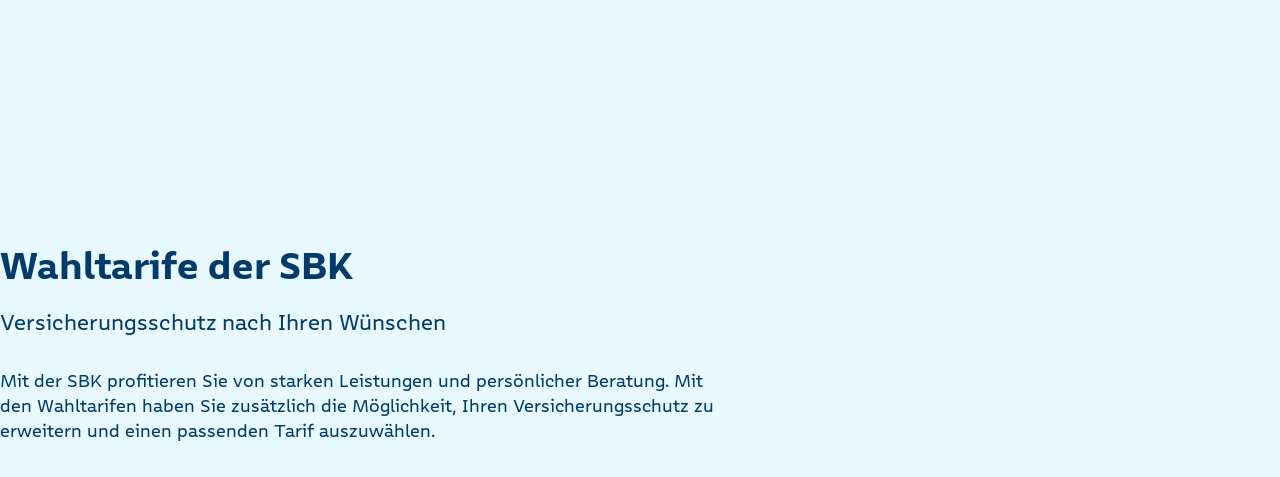

--- FILE ---
content_type: text/html; charset=utf-8
request_url: https://www.sbk.org/versicherung-tarife/wahltarife/
body_size: 25727
content:
<!DOCTYPE html>
<html lang="de-DE" class="no-js">
<head>
    <meta charset="utf-8">

<!-- 
	This website is powered by TYPO3 - inspiring people to share!
	TYPO3 is a free open source Content Management Framework initially created by Kasper Skaarhoj and licensed under GNU/GPL.
	TYPO3 is copyright 1998-2026 of Kasper Skaarhoj. Extensions are copyright of their respective owners.
	Information and contribution at https://typo3.org/
-->


<title>Wahltarife | SBK</title>
<meta name="generator" content="TYPO3 CMS">
<meta name="description" content="Mit den Wahltarifen der SBK können Sie Ihren Versicherungsschutz an Ihre persönliche Situation anpassen und erweitern.">
<meta name="viewport" content="width=device-width, initial-scale=1.0, maximum-scale=1.0, user-scalable=0">
<meta property="og:image" content="https://www.sbk.org/fileadmin/_processed_/d/e/csm_Digital_zuhause_SBK1122_5303_4b641f10dd.jpg">
<meta property="og:image:url" content="https://www.sbk.org/fileadmin/_processed_/d/e/csm_Digital_zuhause_SBK1122_5303_4b641f10dd.jpg">
<meta property="og:image:width" content="1280">
<meta property="og:image:height" content="672">
<meta property="og:image:alt" content="Eine Frau sitzt auf einem Sessel im Wohnzimmer und arbeitet an ihrem Laptop.">
<meta property="og:type" content="website">
<meta property="og:title" content="Wahltarife der SBK">
<meta property="og:description" content="Mit den Wahltarifen der SBK können Sie Ihren Versicherungsschutz an Ihre persönliche Situation anpassen und erweitern.">
<meta property="og:url" content="https://www.sbk.org/versicherung-tarife/wahltarife/">
<meta name="twitter:card" content="summary">
<meta name="theme-color" content="#003c6e">

<link href="/_assets/5704df88ed45aead8ce948e4ec501605/assets/base-BH9PtT8v.css" rel="stylesheet" >
<link href="/_assets/5704df88ed45aead8ce948e4ec501605/assets/typography-D_NlZrCX.css" rel="stylesheet" >
<link href="/_assets/5704df88ed45aead8ce948e4ec501605/assets/link-BHQXBB2q.css" rel="stylesheet" >
<link href="/_assets/5704df88ed45aead8ce948e4ec501605/assets/contactFlyout-D4HDGQX-.css" rel="stylesheet" >
<link href="/_assets/5704df88ed45aead8ce948e4ec501605/assets/mainNav-Xv8aIlKx.css" rel="stylesheet" >
<link href="/_assets/5704df88ed45aead8ce948e4ec501605/assets/consentLayer-BJZ6z6Wo.css" rel="stylesheet" >
<link rel="stylesheet" href="/typo3temp/assets/compressed/style-80abf93c5fa79109d7bbca4be7adbe54.css?1765265950" media="all">
<link href="/_assets/5704df88ed45aead8ce948e4ec501605/assets/pagination-item-4JomWzqI.css" rel="stylesheet" >
<link href="/_assets/5704df88ed45aead8ce948e4ec501605/assets/citation-teaser-D02jEszv.css" rel="stylesheet" >
<link href="/_assets/5704df88ed45aead8ce948e4ec501605/assets/address-input-B4jy_2b1.css" rel="stylesheet" >
<link href="/_assets/5704df88ed45aead8ce948e4ec501605/assets/form-B9OJ-oVF.css" rel="stylesheet" >
<link href="/_assets/5704df88ed45aead8ce948e4ec501605/assets/form-BOG-6tLl.css" rel="stylesheet" >
<link href="/_assets/5704df88ed45aead8ce948e4ec501605/assets/callbackwithinterval-C40_Evd1.css" rel="stylesheet" >
<link href="/_assets/5704df88ed45aead8ce948e4ec501605/assets/personal-advising-uveLZCzt.css" rel="stylesheet" >
<link href="/_assets/5704df88ed45aead8ce948e4ec501605/assets/headline-link-COyBVeVa.css" rel="stylesheet" >
<link href="/_assets/5704df88ed45aead8ce948e4ec501605/assets/search-result-D7tNq-gA.css" rel="stylesheet" >
<link href="/_assets/5704df88ed45aead8ce948e4ec501605/assets/sbk-DZ1sjv6R.css" rel="stylesheet" >
<link href="/_assets/5704df88ed45aead8ce948e4ec501605/assets/button-group-B73nZv7G.css" rel="stylesheet" >
<link href="/_assets/5704df88ed45aead8ce948e4ec501605/assets/searchFlyout-Dg9wD5uf.css" rel="stylesheet" >



<script type="module" src="/_assets/5704df88ed45aead8ce948e4ec501605/assets/base-D-YZ_BJV.js"></script>
<script type="module" src="/_assets/5704df88ed45aead8ce948e4ec501605/assets/metaNav-D2Bsw7-i.js"></script>
<script type="module" src="/_assets/5704df88ed45aead8ce948e4ec501605/assets/searchInput-uafIihOL.js"></script>
<script type="module" src="/_assets/5704df88ed45aead8ce948e4ec501605/assets/mainNav-Bx_c358I.js"></script>
<script type="module" src="/_assets/5704df88ed45aead8ce948e4ec501605/assets/breadcrumb-CooRwCUj.js"></script>
<script type="module" src="/_assets/5704df88ed45aead8ce948e4ec501605/assets/consentLayer-CVe9oBWj.js"></script>
<script>
            const storageName = 'sbk';
                const translatedButtonTextCookieSettings = 'Datenschutzeinstellungen anpassen';
                const cookieSettingsImgPathDefault = '/_assets/f34691673face4b5c642d176b42916a9/Icons/icon_cookie_settings.svg';
                const cookieSettingsImgPathHover = '/_assets/f34691673face4b5c642d176b42916a9/Icons/icon_cookie_settings-hover.svg';
                const cookieIconPermanentlyAvailable = '0';
                const cookieExpiresAfterDays = 365;
                let allServiceSettings = [];
                let consenTypeObj = {};
                let serviceSetting = {};
                let serviceName = {};
                let serviceIsTypeOfConsentMode = false;
        </script>


<link rel="icon" href="/_assets/5704df88ed45aead8ce948e4ec501605/logo/favicon.svg?1768920002" type="image/svg+xml">
<link rel="icon" href="/_assets/5704df88ed45aead8ce948e4ec501605/logo/favicon.png?1768920002">

<link rel="preload" href="/_assets/5704df88ed45aead8ce948e4ec501605/assets/SBKRumiko-Bold.woff2?1768920003" as="font" type="font/woff2" crossorigin>
<link rel="preload" href="/_assets/5704df88ed45aead8ce948e4ec501605/assets/SBKRumiko-Regular.woff2?1768920003" as="font" type="font/woff2" crossorigin>


<!-- ios -->
<link rel="apple-touch-icon" sizes="57x57"      href="/_assets/a91ce779c16d10d70644911f7f63c837/touch-icons/apple-touch-new-icon-57x57.png?1768919912">
<link rel="apple-touch-icon" sizes="76x76"      href="/_assets/a91ce779c16d10d70644911f7f63c837/touch-icons/apple-touch-new-icon-76x76.png?1768919912">
<link rel="apple-touch-icon" sizes="120x120"    href="/_assets/a91ce779c16d10d70644911f7f63c837/touch-icons/apple-touch-new-icon-120x120.png?1768919912">
<link rel="apple-touch-icon" sizes="152x152"    href="/_assets/a91ce779c16d10d70644911f7f63c837/touch-icons/apple-touch-new-icon-152x152.png?1768919912">
<link rel="apple-touch-icon" sizes="180x180"    href="/_assets/a91ce779c16d10d70644911f7f63c837/touch-icons/apple-touch-new-icon-180x180.png?1768919912">
<!-- windows -->
<meta name="msapplication-square70x70logo" content="/_assets/a91ce779c16d10d70644911f7f63c837/touch-icons/win8-new-tile-70x70.png?1768919912" />
<meta name="msapplication-square150x150logo" content="/_assets/a91ce779c16d10d70644911f7f63c837/touch-icons/win8-new-tile-150x150.png?1768919912" />
<meta name="msapplication-wide310x150logo" content="/_assets/a91ce779c16d10d70644911f7f63c837/touch-icons/win8-new-tile-310x150.png?1768919912" />
<meta name="msapplication-square310x310logo" content="/_assets/a91ce779c16d10d70644911f7f63c837/touch-icons/win8-new-tile-310x310.png?1768919912" />

      <!-- Google Tag Manager -->
      <script data-type="application/javascript" type="text/plain" data-name="google-tag-manager">(function(w,d,s,l,i){w[l]=w[l]||[];w[l].push({'gtm.start':
      new Date().getTime(),event:'gtm.js'});var f=d.getElementsByTagName(s)[0],
      j=d.createElement(s),dl=l!='dataLayer'?'&l='+l:'';j.async=true;j.src=
      'https://www.googletagmanager.com/gtm.js?id='+i+dl;f.parentNode.insertBefore(j,f);
      })(window,document,'script','dataLayer','GTM-P8WXFNP3');</script>
      <!-- End Google Tag Manager -->
<link rel="canonical" href="https://www.sbk.org/versicherung-tarife/wahltarife/">

</head>
<body tabindex="-1">

<sbk-meta-nav><sbk-meta-nav-items><sbk-meta-nav-item><sbk-tab-menu-item size="extra-small" href="/" target=""
                                           title="sbk.org" active>sbk.org
                        </sbk-tab-menu-item></sbk-meta-nav-item><sbk-meta-nav-item><sbk-tab-menu-item size="extra-small" href="/arbeitgeberservice/arbeitgeberservice/" target=""
                                           title="Arbeitgeberservice">Arbeitgeberservice
                        </sbk-tab-menu-item></sbk-meta-nav-item><sbk-meta-nav-item><sbk-tab-menu-item size="extra-small" href="/leistungserbringer/portal/" target=""
                                           title="Leistungserbringende">Leistungserbringende
                        </sbk-tab-menu-item></sbk-meta-nav-item><sbk-meta-nav-item><sbk-tab-menu-item size="extra-small" href="/karriere/arbeiten-bei-der-sbk/" target=""
                                           title="Karriere">Karriere
                        </sbk-tab-menu-item></sbk-meta-nav-item><sbk-meta-nav-item><sbk-tab-menu-item size="extra-small" href="/unternehmen-sbk/ueber-uns/" target=""
                                           title="Unternehmen">Unternehmen
                        </sbk-tab-menu-item></sbk-meta-nav-item><sbk-meta-nav-item><sbk-tab-menu-item size="extra-small" href="/presse/uebersicht/" target=""
                                           title="Presse &amp; Politik">Presse &amp; Politik
                        </sbk-tab-menu-item></sbk-meta-nav-item></sbk-meta-nav-items><sbk-meta-nav-items slot="icons"><sbk-meta-nav-item><sbk-search-flyout><sbk-link icon="search" variant="regular" size="2xs" is-bold slot="trigger">Suche</sbk-link><div class="tx_solr"><div class="search"><sbk-search method="get" reset-button-label="Suche zurücksetzen" submit-button-label="Suchen" input-name="q" input-placeholder="Suchbegriff..." suggest-uri="?type=7384&amp;filters=[%22rootline:1-1/51/%22]" teaser-uri="?type=2000" input-value="" action="/service-navigation/suche/" data-suggest="/service-navigation/suche/?type=7384" data-suggest-header="Top Results" accept-charset="utf-8"><div slot="additionalInputs">		<input type="hidden" name="tx_solr[filter][0]" value="pageHierarchy:/1/51/414/" />
        <input type="hidden" name="tx_solr[filter][1]" value="pageHierarchy:/1/51/61/" />
        <input type="hidden" name="tx_solr[filter][2]" value="pageHierarchy:/1/51/10857/" />
        <input type="hidden" name="tx_solr[filter][3]" value="pageHierarchy:/1/51/55/" />
        <input type="hidden" name="tx_solr[filter][4]" value="pageHierarchy:/1/51/62/" />
        <input type="hidden" name="tx_solr[filter][5]" value="pageHierarchy:/1/51/8/" />
        <input type="hidden" name="tx_solr[filter][6]" value="pageHierarchy:/1/51/35294/" /></div></sbk-search></div></div><div slot="searchSuggestion"><sbk-search-suggestion-list list-title="Häufige Suchanfragen"><sbk-search-suggestion-item><sbk-link href="/mitglied-werden/so-gehts/" variant="regular"
                                      icon="chevron-right" size="md">
                                Mitglied werden
                            </sbk-link></sbk-search-suggestion-item><sbk-search-suggestion-item><sbk-link href="/meine-sbk/antraege-und-formulare/" variant="regular"
                                      icon="chevron-right" size="md">
                                Anträge &amp; Formulare
                            </sbk-link></sbk-search-suggestion-item><sbk-search-suggestion-item><sbk-link href="/beratung-leistungen/gesundheit-behandlung/arbeitsunfaehigkeit/" variant="regular"
                                      icon="chevron-right" size="md">
                                Krankmeldung
                            </sbk-link></sbk-search-suggestion-item><sbk-search-suggestion-item><sbk-link href="/meine-sbk/mitgliedsbescheinigungen/" variant="regular"
                                      icon="chevron-right" size="md">
                                Mitgliedsbescheinigung
                            </sbk-link></sbk-search-suggestion-item><sbk-search-suggestion-item><sbk-link href="/meine-sbk/meine-daten/" variant="regular"
                                      icon="chevron-right" size="md">
                                Persönlichen Daten aktualisieren
                            </sbk-link></sbk-search-suggestion-item><sbk-search-suggestion-item><sbk-link href="/beratung-leistungen/sbk-bonusprogramm/" variant="regular"
                                      icon="chevron-right" size="md">
                                Bonusprogramm
                            </sbk-link></sbk-search-suggestion-item><sbk-search-suggestion-item><sbk-link href="/meine-sbk/upload-von-dokumenten-und-rechnungen/" variant="regular"
                                      icon="chevron-right" size="md">
                                Rechnungserstattung
                            </sbk-link></sbk-search-suggestion-item><sbk-search-suggestion-item><sbk-link href="/versicherung-tarife/familienversicherung/" variant="regular"
                                      icon="chevron-right" size="md">
                                Kostenfreie Familienversicherung
                            </sbk-link></sbk-search-suggestion-item></sbk-search-suggestion-list></div></sbk-search-flyout></sbk-meta-nav-item><sbk-meta-nav-item><sbk-language-switch-tracking><sbk-link href="/sbk-en/" variant="regular" icon="language" size="2xs" is-bold="is-bold">English</sbk-link></sbk-language-switch-tracking></sbk-meta-nav-item><sbk-meta-nav-item><sbk-link icon="user" variant="regular" href="https://meine.sbk.org/login/" size="2xs" is-bold>Login</sbk-link></sbk-meta-nav-item></sbk-meta-nav-items><sbk-button slot="cta" href="/mitglied-werden/so-gehts/" variant="meta-cta" size="small">Mitglied werden</sbk-button></sbk-meta-nav><sbk-main-nav variant="default"
              logo-path="/_assets/5704df88ed45aead8ce948e4ec501605/logo/logo-sbk.svg?1768920002"
              logo-link="/"
              logo-alt-text="Logo der SBK"><sbk-main-nav-items><sbk-main-nav-item><sbk-nav-flyout id="nav-flyout-1"
                                        variant="default"
                                        backlink-title="Zurück"><sbk-tab-menu-item slot="trigger" size="large" href="/mitglied-werden/"
                                                       target=""
                                                       title="Mitglied werden">
                                        Mitglied werden
                                    </sbk-tab-menu-item><sbk-nav-flyout-list><sbk-link slot="titleMenu" variant="regular" is-bold size="xs"
                                          href="/mitglied-werden/"
                                          target=""
                                          title="Mitglied werden">
                                    Mitglied werden
                                </sbk-link><sbk-nav-flyout-item><sbk-link href="/mitglied-werden/so-gehts/" variant="navigation"
                                                          target="" is-bold
                                                          title="Mitglied werden: So geht&#039;s">
                                                    Mitglied werden: So geht&#039;s
                                                </sbk-link></sbk-nav-flyout-item><sbk-nav-flyout-item><sbk-link href="/mitglied-werden/beruf/" variant="navigation"
                                                          target="" is-bold
                                                          title="Für Berufstätige">
                                                    Für Berufstätige
                                                </sbk-link></sbk-nav-flyout-item><sbk-nav-flyout-item><sbk-link href="/mitglied-werden/familie/" variant="navigation"
                                                          target="" is-bold
                                                          title="Für Familien">
                                                    Für Familien
                                                </sbk-link></sbk-nav-flyout-item><sbk-nav-flyout-item><sbk-link href="/mitglied-werden/studium/" variant="navigation"
                                                          target="" is-bold
                                                          title="Für Studierende">
                                                    Für Studierende
                                                </sbk-link></sbk-nav-flyout-item><sbk-nav-flyout-item><sbk-link href="/mitglied-werden/ausbildung/" variant="navigation"
                                                          target="" is-bold
                                                          title="Für Auszubildende">
                                                    Für Auszubildende
                                                </sbk-link></sbk-nav-flyout-item><sbk-nav-flyout-item><sbk-link href="/mitglied-werden/selbststaendigkeit/" variant="navigation"
                                                          target="" is-bold
                                                          title="Für Selbstständige">
                                                    Für Selbstständige
                                                </sbk-link></sbk-nav-flyout-item><sbk-nav-flyout-item><sbk-link href="/mitglied-werden/sbk-empfehlen/" variant="navigation"
                                                          target="" is-bold
                                                          title="SBK empfehlen">
                                                    SBK empfehlen
                                                </sbk-link></sbk-nav-flyout-item><sbk-nav-flyout-item><sbk-link href="/mitglied-werden/ihre-erfahrung-wertvoll-fuer-alle/" variant="navigation"
                                                          target="" is-bold
                                                          title="Das sagen unsere Versicherten">
                                                    Das sagen unsere Versicherten
                                                </sbk-link></sbk-nav-flyout-item><sbk-nav-flyout-item><sbk-link href="/mitglied-werden/auszeichnungen/" variant="navigation"
                                                          target="" is-bold
                                                          title="Auszeichnungen">
                                                    Auszeichnungen
                                                </sbk-link></sbk-nav-flyout-item></sbk-nav-flyout-list></sbk-nav-flyout></sbk-main-nav-item><sbk-main-nav-item><sbk-nav-flyout id="nav-flyout-2"
                                        variant="default"
                                        backlink-title="Zurück"><sbk-tab-menu-item slot="trigger" size="large" href="/beratung-leistungen/"
                                                       target=""
                                                       title="Beratung &amp; Leistungen">
                                        Beratung &amp; Leistungen
                                    </sbk-tab-menu-item><sbk-nav-flyout-list><sbk-link slot="titleMenu" variant="regular" is-bold size="xs"
                                          href="/beratung-leistungen/"
                                          target=""
                                          title="Beratung &amp; Leistungen">
                                    Beratung &amp; Leistungen
                                </sbk-link><sbk-nav-flyout-item><sbk-link href="/beratung-leistungen/leistungen-in-der-uebersicht/" variant="navigation"
                                                          target="" is-bold
                                                          title="Alle Leistungen im Überblick">
                                                    Alle Leistungen im Überblick
                                                </sbk-link></sbk-nav-flyout-item><sbk-nav-flyout-item><sbk-link href="/beratung-leistungen/alternative-medizin/" variant="navigation"
                                                          target="" is-bold
                                                          data-related-flyout-list="level-61-2"
                                                          title="Alternative Medizin" icon-position="right"
                                                          icon="chevron-right">
                                                    Alternative Medizin
                                                </sbk-link></sbk-nav-flyout-item><sbk-nav-flyout-item><sbk-link href="/beratung-leistungen/ausland/" variant="navigation"
                                                          target="" is-bold
                                                          data-related-flyout-list="level-61-3"
                                                          title="Ausland-Plus" icon-position="right"
                                                          icon="chevron-right">
                                                    Ausland-Plus
                                                </sbk-link></sbk-nav-flyout-item><sbk-nav-flyout-item><sbk-link href="/beratung-leistungen/beratung-services/" variant="navigation"
                                                          target="" is-bold
                                                          data-related-flyout-list="level-61-4"
                                                          title="Beratung &amp; Services" icon-position="right"
                                                          icon="chevron-right">
                                                    Beratung &amp; Services
                                                </sbk-link></sbk-nav-flyout-item><sbk-nav-flyout-item><sbk-link href="/beratung-leistungen/e-health/" variant="navigation"
                                                          target="" is-bold
                                                          data-related-flyout-list="level-61-5"
                                                          title="E-Health" icon-position="right"
                                                          icon="chevron-right">
                                                    E-Health
                                                </sbk-link></sbk-nav-flyout-item><sbk-nav-flyout-item><sbk-link href="/beratung-leistungen/schwangerschaft-und-familie/" variant="navigation"
                                                          target="" is-bold
                                                          data-related-flyout-list="level-61-6"
                                                          title="Familie &amp; Schwangerschaft" icon-position="right"
                                                          icon="chevron-right">
                                                    Familie &amp; Schwangerschaft
                                                </sbk-link></sbk-nav-flyout-item><sbk-nav-flyout-item><sbk-link href="/beratung-leistungen/gesundheit-behandlung/" variant="navigation"
                                                          target="" is-bold
                                                          data-related-flyout-list="level-61-7"
                                                          title="Gesundheit &amp; Behandlung" icon-position="right"
                                                          icon="chevron-right">
                                                    Gesundheit &amp; Behandlung
                                                </sbk-link></sbk-nav-flyout-item><sbk-nav-flyout-item><sbk-link href="/beratung-leistungen/pflege/" variant="navigation"
                                                          target="" is-bold
                                                          data-related-flyout-list="level-61-8"
                                                          title="Pflege" icon-position="right"
                                                          icon="chevron-right">
                                                    Pflege
                                                </sbk-link></sbk-nav-flyout-item><sbk-nav-flyout-item><sbk-link href="/beratung-leistungen/vorsorge-und-praevention/" variant="navigation"
                                                          target="" is-bold
                                                          data-related-flyout-list="level-61-9"
                                                          title="Vorsorge" icon-position="right"
                                                          icon="chevron-right">
                                                    Vorsorge
                                                </sbk-link></sbk-nav-flyout-item><sbk-nav-flyout-item><sbk-link href="/beratung-leistungen/zahngesundheit/" variant="navigation"
                                                          target="" is-bold
                                                          data-related-flyout-list="level-61-10"
                                                          title="Zahngesundheit" icon-position="right"
                                                          icon="chevron-right">
                                                    Zahngesundheit
                                                </sbk-link></sbk-nav-flyout-item></sbk-nav-flyout-list><sbk-nav-flyout-list is-second-level="true" slot="secondLevel"
                                                         title-menu="Alternative Medizin" is-bold
                                                         id="level-61-2"><sbk-link slot="titleMenu" variant="regular" is-bold size="xs"
                                                  href="/beratung-leistungen/alternative-medizin/"
                                                  target=""
                                                  title="Alternative Medizin">
                                            Alternative Medizin
                                        </sbk-link><sbk-nav-flyout-item><sbk-link href="/beratung-leistungen/alternative-medizin/akupunktur/" variant="navigation"
                                                          target="" is-bold
                                                          title="Akupunktur">
                                                    Akupunktur
                                                </sbk-link></sbk-nav-flyout-item><sbk-nav-flyout-item><sbk-link href="/beratung-leistungen/alternative-medizin/homoeopathie-homoeopathen-suche/" variant="navigation"
                                                          target="" is-bold
                                                          title="Homöopathie">
                                                    Homöopathie
                                                </sbk-link></sbk-nav-flyout-item><sbk-nav-flyout-item><sbk-link href="/beratung-leistungen/alternative-medizin/osteopathie-osteopathen-suche/" variant="navigation"
                                                          target="" is-bold
                                                          title="Osteopathie">
                                                    Osteopathie
                                                </sbk-link></sbk-nav-flyout-item></sbk-nav-flyout-list><sbk-nav-flyout-list is-second-level="true" slot="secondLevel"
                                                         title-menu="Ausland-Plus" is-bold
                                                         id="level-61-3"><sbk-link slot="titleMenu" variant="regular" is-bold size="xs"
                                                  href="/beratung-leistungen/ausland/"
                                                  target=""
                                                  title="Ausland-Plus">
                                            Ausland-Plus
                                        </sbk-link><sbk-nav-flyout-item><sbk-link href="/beratung-leistungen/ausland/sbk-auslandsberatung/" variant="navigation"
                                                          target="" is-bold
                                                          title="SBK Auslandsberatung">
                                                    SBK Auslandsberatung
                                                </sbk-link></sbk-nav-flyout-item><sbk-nav-flyout-item><sbk-link href="/versicherung-tarife/zusatzversicherungen/zusatzversicherung-die-auslandsreiseversicherung/" variant="navigation"
                                                          target="" is-bold
                                                          title="Auslandsreiseversicherung">
                                                    Auslandsreiseversicherung
                                                </sbk-link></sbk-nav-flyout-item><sbk-nav-flyout-item><sbk-link href="/beratung-leistungen/ausland/europaeische-krankenversicherungskarte-ehic-und-auslandskrankenschein/" variant="navigation"
                                                          target="" is-bold
                                                          title="EU Krankenversicherungskarte">
                                                    EU Krankenversicherungskarte
                                                </sbk-link></sbk-nav-flyout-item><sbk-nav-flyout-item><sbk-link href="/beratung-leistungen/ausland/reiseimpfungen/" variant="navigation"
                                                          target="" is-bold
                                                          title="Reiseimpfungen">
                                                    Reiseimpfungen
                                                </sbk-link></sbk-nav-flyout-item></sbk-nav-flyout-list><sbk-nav-flyout-list is-second-level="true" slot="secondLevel"
                                                         title-menu="Beratung &amp; Services" is-bold
                                                         id="level-61-4"><sbk-link slot="titleMenu" variant="regular" is-bold size="xs"
                                                  href="/beratung-leistungen/beratung-services/"
                                                  target=""
                                                  title="Beratung &amp; Services">
                                            Beratung &amp; Services
                                        </sbk-link><sbk-nav-flyout-item><sbk-link href="/beratung-leistungen/beratung-services/sbk-kundenberatung/" variant="navigation"
                                                          target="" is-bold
                                                          title="SBK Kundenberatung">
                                                    SBK Kundenberatung
                                                </sbk-link></sbk-nav-flyout-item><sbk-nav-flyout-item><sbk-link href="/beratung-leistungen/beratung-services/gesundheitsservices/sbk-gesundheitstelefon/" variant="navigation"
                                                          target="" is-bold
                                                          title="SBK Gesundheitstelefon">
                                                    SBK Gesundheitstelefon
                                                </sbk-link></sbk-nav-flyout-item><sbk-nav-flyout-item><sbk-link href="/beratung-leistungen/beratung-services/gesundheitsservices/sbk-terminservice/" variant="navigation"
                                                          target="" is-bold
                                                          title="SBK Terminservice">
                                                    SBK Terminservice
                                                </sbk-link></sbk-nav-flyout-item></sbk-nav-flyout-list><sbk-nav-flyout-list is-second-level="true" slot="secondLevel"
                                                         title-menu="E-Health" is-bold
                                                         id="level-61-5"><sbk-link slot="titleMenu" variant="regular" is-bold size="xs"
                                                  href="/beratung-leistungen/e-health/"
                                                  target=""
                                                  title="E-Health">
                                            E-Health
                                        </sbk-link><sbk-nav-flyout-item><sbk-link href="/beratung-leistungen/e-health/apps-und-digitale-angebote/" variant="navigation"
                                                          target="" is-bold
                                                          title="Apps &amp; digitale Angebote">
                                                    Apps &amp; digitale Angebote
                                                </sbk-link></sbk-nav-flyout-item><sbk-nav-flyout-item><sbk-link href="/beratung-leistungen/e-health/digitale-services/" variant="navigation"
                                                          target="" is-bold
                                                          title="Digitale Services">
                                                    Digitale Services
                                                </sbk-link></sbk-nav-flyout-item><sbk-nav-flyout-item><sbk-link href="/beratung-leistungen/e-health/digitale-services/elektronisches-rezept/" variant="navigation"
                                                          target="" is-bold
                                                          title="E-Rezept">
                                                    E-Rezept
                                                </sbk-link></sbk-nav-flyout-item><sbk-nav-flyout-item><sbk-link href="/beratung-leistungen/e-health/digitale-services/sbk-patientenakte-epa/" variant="navigation"
                                                          target="" is-bold
                                                          title="SBK Patientenakte">
                                                    SBK Patientenakte
                                                </sbk-link></sbk-nav-flyout-item><sbk-nav-flyout-item><sbk-link href="/beratung-leistungen/e-health/digitale-services/sbk-account/" variant="navigation"
                                                          target="" is-bold
                                                          title="SBK Account">
                                                    SBK Account
                                                </sbk-link></sbk-nav-flyout-item></sbk-nav-flyout-list><sbk-nav-flyout-list is-second-level="true" slot="secondLevel"
                                                         title-menu="Familie &amp; Schwangerschaft" is-bold
                                                         id="level-61-6"><sbk-link slot="titleMenu" variant="regular" is-bold size="xs"
                                                  href="/beratung-leistungen/schwangerschaft-und-familie/"
                                                  target=""
                                                  title="Familie &amp; Schwangerschaft">
                                            Familie &amp; Schwangerschaft
                                        </sbk-link><sbk-nav-flyout-item><sbk-link href="/beratung-leistungen/schwangerschaft-und-familie/behandlung/" variant="navigation"
                                                          target="" is-bold
                                                          title="Behandlungen für Kinder">
                                                    Behandlungen für Kinder
                                                </sbk-link></sbk-nav-flyout-item><sbk-nav-flyout-item><sbk-link href="/beratung-leistungen/schwangerschaft-und-familie/kinderkrankengeld/" variant="navigation"
                                                          target="" is-bold
                                                          title="Kinderkrankengeld">
                                                    Kinderkrankengeld
                                                </sbk-link></sbk-nav-flyout-item><sbk-nav-flyout-item><sbk-link href="/beratung-leistungen/schwangerschaft-und-familie/schwangerschaft-und-geburt/" variant="navigation"
                                                          target="" is-bold
                                                          title="Schwangerschaft &amp; Geburt">
                                                    Schwangerschaft &amp; Geburt
                                                </sbk-link></sbk-nav-flyout-item><sbk-nav-flyout-item><sbk-link href="/beratung-leistungen/schwangerschaft-und-familie/vorsorge-und-praevention-fuer-kinder/" variant="navigation"
                                                          target="" is-bold
                                                          title="Vorsorge &amp; Prävention für Kinder">
                                                    Vorsorge &amp; Prävention für Kinder
                                                </sbk-link></sbk-nav-flyout-item><sbk-nav-flyout-item><sbk-link href="/beratung-leistungen/beratung-services/sbk-gesundheitstelefon-familie/" variant="navigation"
                                                          target="" is-bold
                                                          title="SBK Gesundheitstelefon Schwangerschaft &amp; Kind">
                                                    SBK Gesundheitstelefon Schwangerschaft &amp; Kind
                                                </sbk-link></sbk-nav-flyout-item></sbk-nav-flyout-list><sbk-nav-flyout-list is-second-level="true" slot="secondLevel"
                                                         title-menu="Gesundheit &amp; Behandlung" is-bold
                                                         id="level-61-7"><sbk-link slot="titleMenu" variant="regular" is-bold size="xs"
                                                  href="/beratung-leistungen/gesundheit-behandlung/"
                                                  target=""
                                                  title="Gesundheit &amp; Behandlung">
                                            Gesundheit &amp; Behandlung
                                        </sbk-link><sbk-nav-flyout-item><sbk-link href="/beratung-leistungen/gesundheit-behandlung/arbeitsunfaehigkeit/" variant="navigation"
                                                          target="" is-bold
                                                          title="Arbeitsunfähigkeit (eAU)">
                                                    Arbeitsunfähigkeit (eAU)
                                                </sbk-link></sbk-nav-flyout-item><sbk-nav-flyout-item><sbk-link href="/beratung-leistungen/gesundheit-behandlung/arzneimittel-verbandmittel/" variant="navigation"
                                                          target="" is-bold
                                                          title="Arzneimittel &amp; Verbandmittel">
                                                    Arzneimittel &amp; Verbandmittel
                                                </sbk-link></sbk-nav-flyout-item><sbk-nav-flyout-item><sbk-link href="/beratung-leistungen/gesundheit-behandlung/behandlung-arzt-und-klinik/" variant="navigation"
                                                          target="" is-bold
                                                          title="Arzt und Klinik">
                                                    Arzt und Klinik
                                                </sbk-link></sbk-nav-flyout-item><sbk-nav-flyout-item><sbk-link href="/beratung-leistungen/gesundheit-behandlung/brillen-und-hilfsmittel/" variant="navigation"
                                                          target="" is-bold
                                                          title="Brillen und Hilfsmittel">
                                                    Brillen und Hilfsmittel
                                                </sbk-link></sbk-nav-flyout-item><sbk-nav-flyout-item><sbk-link href="/beratung-leistungen/gesundheit-behandlung/chronische-erkrankungen/" variant="navigation"
                                                          target="" is-bold
                                                          title="Chronische Erkrankungen">
                                                    Chronische Erkrankungen
                                                </sbk-link></sbk-nav-flyout-item><sbk-nav-flyout-item><sbk-link href="/beratung-leistungen/gesundheit-behandlung/heilmittel/" variant="navigation"
                                                          target="" is-bold
                                                          title="Heilmittel">
                                                    Heilmittel
                                                </sbk-link></sbk-nav-flyout-item><sbk-nav-flyout-item><sbk-link href="/beratung-leistungen/gesundheit-behandlung/krankengeld/" variant="navigation"
                                                          target="" is-bold
                                                          title="Krankengeld">
                                                    Krankengeld
                                                </sbk-link></sbk-nav-flyout-item><sbk-nav-flyout-item><sbk-link href="/beratung-leistungen/gesundheit-behandlung/krebserkrankungen/" variant="navigation"
                                                          target="" is-bold
                                                          title="Krebserkrankungen">
                                                    Krebserkrankungen
                                                </sbk-link></sbk-nav-flyout-item><sbk-nav-flyout-item><sbk-link href="/beratung-leistungen/gesundheit-behandlung/kuren-und-rehabilitation/" variant="navigation"
                                                          target="" is-bold
                                                          title="Kuren und Rehabilitation">
                                                    Kuren und Rehabilitation
                                                </sbk-link></sbk-nav-flyout-item><sbk-nav-flyout-item><sbk-link href="/beratung-leistungen/gesundheit-behandlung/psychische-gesundheit/" variant="navigation"
                                                          target="" is-bold
                                                          title="Psychische Gesundheit">
                                                    Psychische Gesundheit
                                                </sbk-link></sbk-nav-flyout-item><sbk-nav-flyout-item><sbk-link href="/beratung-leistungen/gesundheit-behandlung/unterstuetzende-leistung/" variant="navigation"
                                                          target="" is-bold
                                                          title="Unterstützende Leistungen">
                                                    Unterstützende Leistungen
                                                </sbk-link></sbk-nav-flyout-item><sbk-nav-flyout-item><sbk-link href="/beratung-leistungen/gesundheit-behandlung/zuzahlung-und-erstattung/" variant="navigation"
                                                          target="" is-bold
                                                          title="Zuzahlung und Erstattung">
                                                    Zuzahlung und Erstattung
                                                </sbk-link></sbk-nav-flyout-item></sbk-nav-flyout-list><sbk-nav-flyout-list is-second-level="true" slot="secondLevel"
                                                         title-menu="Pflege" is-bold
                                                         id="level-61-8"><sbk-link slot="titleMenu" variant="regular" is-bold size="xs"
                                                  href="/beratung-leistungen/pflege/"
                                                  target=""
                                                  title="Pflege">
                                            Pflege
                                        </sbk-link><sbk-nav-flyout-item><sbk-link href="/beratung-leistungen/pflege/formulare-und-antraege-fuer-pflegeleistungen/" variant="navigation"
                                                          target="" is-bold
                                                          title="Anträge &amp; Formulare für Pflegeleistungen">
                                                    Anträge &amp; Formulare für Pflegeleistungen
                                                </sbk-link></sbk-nav-flyout-item><sbk-nav-flyout-item><sbk-link href="/beratung-leistungen/pflege/pflegebedarf-was-nun/" variant="navigation"
                                                          target="" is-bold
                                                          title="Pflegebedarf was nun?">
                                                    Pflegebedarf was nun?
                                                </sbk-link></sbk-nav-flyout-item><sbk-nav-flyout-item><sbk-link href="/beratung-leistungen/pflege/pflegeleistungen-nach-pflegegrad/" variant="navigation"
                                                          target="" is-bold
                                                          title="Pflegeleistungen nach Pflegegrad">
                                                    Pflegeleistungen nach Pflegegrad
                                                </sbk-link></sbk-nav-flyout-item><sbk-nav-flyout-item><sbk-link href="/beratung-leistungen/pflege/pflege-zu-hause/" variant="navigation"
                                                          target="" is-bold
                                                          title="Pflege zu Hause">
                                                    Pflege zu Hause
                                                </sbk-link></sbk-nav-flyout-item><sbk-nav-flyout-item><sbk-link href="/beratung-leistungen/pflege/pflege-im-pflegeheim/" variant="navigation"
                                                          target="" is-bold
                                                          title="Pflege im Pflegeheim">
                                                    Pflege im Pflegeheim
                                                </sbk-link></sbk-nav-flyout-item><sbk-nav-flyout-item><sbk-link href="/beratung-leistungen/pflege/pflegende-angehoerige/" variant="navigation"
                                                          target="" is-bold
                                                          title="Pflegende Angehörige">
                                                    Pflegende Angehörige
                                                </sbk-link></sbk-nav-flyout-item></sbk-nav-flyout-list><sbk-nav-flyout-list is-second-level="true" slot="secondLevel"
                                                         title-menu="Vorsorge" is-bold
                                                         id="level-61-9"><sbk-link slot="titleMenu" variant="regular" is-bold size="xs"
                                                  href="/beratung-leistungen/vorsorge-und-praevention/"
                                                  target=""
                                                  title="Vorsorge">
                                            Vorsorge
                                        </sbk-link><sbk-nav-flyout-item><sbk-link href="/beratung-leistungen/sbk-bonusprogramm/" variant="navigation"
                                                          target="" is-bold
                                                          title="Bonusprogramm">
                                                    Bonusprogramm
                                                </sbk-link></sbk-nav-flyout-item><sbk-nav-flyout-item><sbk-link href="/beratung-leistungen/vorsorge-und-praevention/frueherkennung/" variant="navigation"
                                                          target="" is-bold
                                                          title="Früherkennung">
                                                    Früherkennung
                                                </sbk-link></sbk-nav-flyout-item><sbk-nav-flyout-item><sbk-link href="/beratung-leistungen/vorsorge-und-praevention/gesundheitsangebote-und-kurse/" variant="navigation"
                                                          target="" is-bold
                                                          title="Gesundheitsangebote">
                                                    Gesundheitsangebote
                                                </sbk-link></sbk-nav-flyout-item><sbk-nav-flyout-item><sbk-link href="/beratung-leistungen/vorsorge-und-praevention/impfungen/" variant="navigation"
                                                          target="" is-bold
                                                          title="Impfungen">
                                                    Impfungen
                                                </sbk-link></sbk-nav-flyout-item><sbk-nav-flyout-item><sbk-link href="/beratung-leistungen/schwangerschaft-und-familie/vorsorge-und-praevention-fuer-kinder/" variant="navigation"
                                                          target="" is-bold
                                                          title="Vorsorge &amp; Prävention für Kinder">
                                                    Vorsorge &amp; Prävention für Kinder
                                                </sbk-link></sbk-nav-flyout-item></sbk-nav-flyout-list><sbk-nav-flyout-list is-second-level="true" slot="secondLevel"
                                                         title-menu="Zahngesundheit" is-bold
                                                         id="level-61-10"><sbk-link slot="titleMenu" variant="regular" is-bold size="xs"
                                                  href="/beratung-leistungen/zahngesundheit/"
                                                  target=""
                                                  title="Zahngesundheit">
                                            Zahngesundheit
                                        </sbk-link><sbk-nav-flyout-item><sbk-link href="/beratung-leistungen/zahngesundheit/kieferorthopaedische-behandlung/" variant="navigation"
                                                          target="" is-bold
                                                          title="Kieferorthopädische Behandlung">
                                                    Kieferorthopädische Behandlung
                                                </sbk-link></sbk-nav-flyout-item><sbk-nav-flyout-item><sbk-link href="/beratung-leistungen/zahngesundheit/professionelle-zahnreinigung/" variant="navigation"
                                                          target="" is-bold
                                                          title="Professionelle Zahnreinigung">
                                                    Professionelle Zahnreinigung
                                                </sbk-link></sbk-nav-flyout-item><sbk-nav-flyout-item><sbk-link href="/beratung-leistungen/zahngesundheit/zahnvorsorge/" variant="navigation"
                                                          target="" is-bold
                                                          title="Zahnvorsorge">
                                                    Zahnvorsorge
                                                </sbk-link></sbk-nav-flyout-item><sbk-nav-flyout-item><sbk-link href="/beratung-leistungen/zahngesundheit/zahnbehandlungen-und-zahnfuellungen/" variant="navigation"
                                                          target="" is-bold
                                                          title="Zahnbehandlungen und Zahnfüllungen">
                                                    Zahnbehandlungen und Zahnfüllungen
                                                </sbk-link></sbk-nav-flyout-item><sbk-nav-flyout-item><sbk-link href="/beratung-leistungen/zahngesundheit/zahnersatz/" variant="navigation"
                                                          target="" is-bold
                                                          title="Zahnersatz">
                                                    Zahnersatz
                                                </sbk-link></sbk-nav-flyout-item></sbk-nav-flyout-list></sbk-nav-flyout></sbk-main-nav-item><sbk-main-nav-item><sbk-nav-flyout id="nav-flyout-3"
                                        variant="default"
                                        backlink-title="Zurück"><sbk-tab-menu-item slot="trigger" size="large" href="/versicherung-tarife/"
                                                       target=""
                                                       title="Versicherung &amp; Tarife" active>
                                        Versicherung &amp; Tarife
                                    </sbk-tab-menu-item><sbk-nav-flyout-list><sbk-link slot="titleMenu" variant="regular" is-bold size="xs"
                                          href="/versicherung-tarife/"
                                          target=""
                                          title="Versicherung &amp; Tarife">
                                    Versicherung &amp; Tarife
                                </sbk-link><sbk-nav-flyout-item><sbk-link href="/versicherung-tarife/beitraege/" variant="navigation"
                                                          target="" is-bold
                                                          data-related-flyout-list="level-10857-1"
                                                          title="Beiträge" icon-position="right"
                                                          icon="chevron-right">
                                                    Beiträge
                                                </sbk-link></sbk-nav-flyout-item><sbk-nav-flyout-item><sbk-link href="/versicherung-tarife/familienversicherung/" variant="navigation"
                                                          target="" is-bold
                                                          title="Familienversicherung">
                                                    Familienversicherung
                                                </sbk-link></sbk-nav-flyout-item><sbk-nav-flyout-item><sbk-link href="/versicherung-tarife/pflegeversicherung/" variant="navigation"
                                                          target="" is-bold
                                                          title="Pflegeversicherung">
                                                    Pflegeversicherung
                                                </sbk-link></sbk-nav-flyout-item><sbk-nav-flyout-item><sbk-link href="/versicherung-tarife/zusatzversicherungen/" variant="navigation"
                                                          target="" is-bold
                                                          title="Zusatzversicherungen">
                                                    Zusatzversicherungen
                                                </sbk-link></sbk-nav-flyout-item><sbk-nav-flyout-item><sbk-link href="/versicherung-tarife/wahltarife/" variant="navigation"
                                                          target="" is-bold
                                                          title="Wahltarife">
                                                    Wahltarife
                                                </sbk-link></sbk-nav-flyout-item><sbk-nav-flyout-item><sbk-link href="/versicherung-tarife/elektronische-gesundheitskarte/" variant="navigation"
                                                          target="" is-bold
                                                          title="SBK Gesundheitskarte">
                                                    SBK Gesundheitskarte
                                                </sbk-link></sbk-nav-flyout-item></sbk-nav-flyout-list><sbk-nav-flyout-list is-second-level="true" slot="secondLevel"
                                                         title-menu="Beiträge" is-bold
                                                         id="level-10857-1"><sbk-link slot="titleMenu" variant="regular" is-bold size="xs"
                                                  href="/versicherung-tarife/beitraege/"
                                                  target=""
                                                  title="Beiträge">
                                            Beiträge
                                        </sbk-link><sbk-nav-flyout-item><sbk-link href="/versicherung-tarife/beitraege/beitragssatz/" variant="navigation"
                                                          target="" is-bold
                                                          title="Beitragssatz im Überblick">
                                                    Beitragssatz im Überblick
                                                </sbk-link></sbk-nav-flyout-item><sbk-nav-flyout-item><sbk-link href="/versicherung-tarife/beitraege/arbeitnehmer/" variant="navigation"
                                                          target="" is-bold
                                                          title="Arbeitnehmer">
                                                    Arbeitnehmer
                                                </sbk-link></sbk-nav-flyout-item><sbk-nav-flyout-item><sbk-link href="/versicherung-tarife/beitraege/auszubildende-und-schueler/" variant="navigation"
                                                          target="" is-bold
                                                          title="Auszubildende und Schüler">
                                                    Auszubildende und Schüler
                                                </sbk-link></sbk-nav-flyout-item><sbk-nav-flyout-item><sbk-link href="/versicherung-tarife/beitraege/studenten/" variant="navigation"
                                                          target="" is-bold
                                                          title="Studenten">
                                                    Studenten
                                                </sbk-link></sbk-nav-flyout-item><sbk-nav-flyout-item><sbk-link href="/versicherung-tarife/beitraege/freiwillig-versicherte/" variant="navigation"
                                                          target="" is-bold
                                                          title="Freiwillig Versicherte">
                                                    Freiwillig Versicherte
                                                </sbk-link></sbk-nav-flyout-item><sbk-nav-flyout-item><sbk-link href="/versicherung-tarife/beitraege/selbststaendige/" variant="navigation"
                                                          target="" is-bold
                                                          title="Selbstständige">
                                                    Selbstständige
                                                </sbk-link></sbk-nav-flyout-item><sbk-nav-flyout-item><sbk-link href="/versicherung-tarife/beitraege/rentner-und-versorgungsbezieher/" variant="navigation"
                                                          target="" is-bold
                                                          title="Rentnerinnen und Rentner">
                                                    Rentnerinnen und Rentner
                                                </sbk-link></sbk-nav-flyout-item></sbk-nav-flyout-list></sbk-nav-flyout></sbk-main-nav-item><sbk-main-nav-item><sbk-nav-flyout id="nav-flyout-4"
                                        variant="default"
                                        backlink-title="Zurück"><sbk-tab-menu-item slot="trigger" size="large" href="/magazin/"
                                                       target=""
                                                       title="Magazin">
                                        Magazin
                                    </sbk-tab-menu-item><sbk-nav-flyout-list><sbk-link slot="titleMenu" variant="regular" is-bold size="xs"
                                          href="/magazin/"
                                          target=""
                                          title="Magazin">
                                    Magazin
                                </sbk-link><sbk-nav-flyout-item><sbk-link href="/magazin/gesundheitswesen/" variant="navigation"
                                                          target="" is-bold
                                                          title="Gesundheitswesen">
                                                    Gesundheitswesen
                                                </sbk-link></sbk-nav-flyout-item><sbk-nav-flyout-item><sbk-link href="/magazin/ehealth-und-digitales/" variant="navigation"
                                                          target="" is-bold
                                                          title="E-Health">
                                                    E-Health
                                                </sbk-link></sbk-nav-flyout-item><sbk-nav-flyout-item><sbk-link href="/magazin/ernaehrung/" variant="navigation"
                                                          target="" is-bold
                                                          title="Ernährung">
                                                    Ernährung
                                                </sbk-link></sbk-nav-flyout-item><sbk-nav-flyout-item><sbk-link href="/magazin/bewegung/" variant="navigation"
                                                          target="" is-bold
                                                          title="Bewegung">
                                                    Bewegung
                                                </sbk-link></sbk-nav-flyout-item><sbk-nav-flyout-item><sbk-link href="/magazin/familie-und-gesundheit/" variant="navigation"
                                                          target="" is-bold
                                                          title="Familie">
                                                    Familie
                                                </sbk-link></sbk-nav-flyout-item><sbk-nav-flyout-item><sbk-link href="/magazin/psychologie/" variant="navigation"
                                                          target="" is-bold
                                                          title="Psychologie">
                                                    Psychologie
                                                </sbk-link></sbk-nav-flyout-item><sbk-nav-flyout-item><sbk-link href="/magazin/medizin/" variant="navigation"
                                                          target="" is-bold
                                                          title="Medizin">
                                                    Medizin
                                                </sbk-link></sbk-nav-flyout-item><sbk-nav-flyout-item><sbk-link href="/magazin/reise/" variant="navigation"
                                                          target="" is-bold
                                                          title="Reise">
                                                    Reise
                                                </sbk-link></sbk-nav-flyout-item><sbk-nav-flyout-item><sbk-link href="/magazin/work-life-balance/" variant="navigation"
                                                          target="" is-bold
                                                          title="Work-Life-Balance">
                                                    Work-Life-Balance
                                                </sbk-link></sbk-nav-flyout-item><sbk-nav-flyout-item><sbk-link href="/magazin/ueber-uns/" variant="navigation"
                                                          target="" is-bold
                                                          title="Über uns">
                                                    Über uns
                                                </sbk-link></sbk-nav-flyout-item></sbk-nav-flyout-list></sbk-nav-flyout></sbk-main-nav-item><sbk-main-nav-item><sbk-nav-flyout id="nav-flyout-5"
                                        variant="default"
                                        backlink-title="Zurück"><sbk-tab-menu-item slot="trigger" size="large" href="/meine-sbk/"
                                                       target=""
                                                       title="Meine SBK">
                                        Meine SBK
                                    </sbk-tab-menu-item><sbk-nav-flyout-list><sbk-link slot="titleMenu" variant="regular" is-bold size="xs"
                                          href="/meine-sbk/"
                                          target=""
                                          title="Meine SBK">
                                    Meine SBK
                                </sbk-link><sbk-nav-flyout-item><sbk-link href="https://meine.sbk.org/login/" variant="navigation"
                                                          target="" is-bold
                                                          title="Direkt zum Login">
                                                    Direkt zum Login
                                                </sbk-link></sbk-nav-flyout-item><sbk-nav-flyout-item><sbk-link href="/meine-sbk/" variant="navigation"
                                                          target="" is-bold
                                                          title="Online-Services im Überblick">
                                                    Online-Services im Überblick
                                                </sbk-link></sbk-nav-flyout-item><sbk-nav-flyout-item><sbk-link href="/meine-sbk/mitgliedsbescheinigungen/" variant="navigation"
                                                          target="" is-bold
                                                          title="Mitgliedsbescheinigungen">
                                                    Mitgliedsbescheinigungen
                                                </sbk-link></sbk-nav-flyout-item><sbk-nav-flyout-item><sbk-link href="/meine-sbk/haeufige-fragen/" variant="navigation"
                                                          target="" is-bold
                                                          title="Häufige Fragen">
                                                    Häufige Fragen
                                                </sbk-link></sbk-nav-flyout-item></sbk-nav-flyout-list></sbk-nav-flyout></sbk-main-nav-item><sbk-main-nav-item><sbk-nav-flyout id="nav-flyout-6"
                                        variant="default"
                                        backlink-title="Zurück"><sbk-tab-menu-item slot="trigger" size="large" href="/kontakt/"
                                                       target=""
                                                       title="Kontakt">
                                        Kontakt
                                    </sbk-tab-menu-item><sbk-nav-flyout-list><sbk-link slot="titleMenu" variant="regular" is-bold size="xs"
                                          href="/kontakt/"
                                          target=""
                                          title="Kontakt">
                                    Kontakt
                                </sbk-link><sbk-nav-flyout-item><sbk-link href="/kontakt/nachricht-senden/" variant="navigation"
                                                          target="" is-bold
                                                          title="Nachricht senden">
                                                    Nachricht senden
                                                </sbk-link></sbk-nav-flyout-item><sbk-nav-flyout-item><sbk-link href="/kontakt/rueckrufformular/" variant="navigation"
                                                          target="" is-bold
                                                          title="Rückruf vereinbaren">
                                                    Rückruf vereinbaren
                                                </sbk-link></sbk-nav-flyout-item><sbk-nav-flyout-item><sbk-link href="/kontakt/kundenberater-suche/" variant="navigation"
                                                          target="" is-bold
                                                          title="Kundenberater-Suche">
                                                    Kundenberater-Suche
                                                </sbk-link></sbk-nav-flyout-item><sbk-nav-flyout-item><sbk-link href="/kontakt/geschaeftsstellen-suche/" variant="navigation"
                                                          target="" is-bold
                                                          title="Geschäftsstellen-Suche">
                                                    Geschäftsstellen-Suche
                                                </sbk-link></sbk-nav-flyout-item><sbk-nav-flyout-item><sbk-link href="/meine-sbk/antraege-und-formulare/" variant="navigation"
                                                          target="" is-bold
                                                          title="Anträge &amp; Formulare">
                                                    Anträge &amp; Formulare
                                                </sbk-link></sbk-nav-flyout-item><sbk-nav-flyout-item><sbk-link href="/kontakt/" variant="navigation"
                                                          target="" is-bold
                                                          title="Weitere Kontaktmöglichkeiten">
                                                    Weitere Kontaktmöglichkeiten
                                                </sbk-link></sbk-nav-flyout-item></sbk-nav-flyout-list></sbk-nav-flyout></sbk-main-nav-item></sbk-main-nav-items><sbk-main-nav-items slot="meta-nav-items"><sbk-main-nav-item class="responsive-hide"><sbk-search-flyout><sbk-round-button icon="search" size="small" slot="trigger"
                                  variant="icon-only"></sbk-round-button><div class="tx_solr"><div class="search"><sbk-search method="get" reset-button-label="Suche zurücksetzen" submit-button-label="Suchen" input-name="q" input-placeholder="Suchbegriff..." suggest-uri="?type=7384&amp;filters=[%22rootline:1-1/51/%22]" teaser-uri="?type=2000" input-value="" action="/service-navigation/suche/" data-suggest="/service-navigation/suche/?type=7384" data-suggest-header="Top Results" accept-charset="utf-8"><div slot="additionalInputs">		<input type="hidden" name="tx_solr[filter][0]" value="pageHierarchy:/1/51/414/" />
        <input type="hidden" name="tx_solr[filter][1]" value="pageHierarchy:/1/51/61/" />
        <input type="hidden" name="tx_solr[filter][2]" value="pageHierarchy:/1/51/10857/" />
        <input type="hidden" name="tx_solr[filter][3]" value="pageHierarchy:/1/51/55/" />
        <input type="hidden" name="tx_solr[filter][4]" value="pageHierarchy:/1/51/62/" />
        <input type="hidden" name="tx_solr[filter][5]" value="pageHierarchy:/1/51/8/" />
        <input type="hidden" name="tx_solr[filter][6]" value="pageHierarchy:/1/51/35294/" /></div></sbk-search></div></div><div slot="searchSuggestion"><sbk-search-suggestion-list list-title="Häufige Suchanfragen"><sbk-search-suggestion-item><sbk-link href="/mitglied-werden/so-gehts/" variant="regular"
                                      icon="chevron-right" size="md">
                                Mitglied werden
                            </sbk-link></sbk-search-suggestion-item><sbk-search-suggestion-item><sbk-link href="/meine-sbk/antraege-und-formulare/" variant="regular"
                                      icon="chevron-right" size="md">
                                Anträge &amp; Formulare
                            </sbk-link></sbk-search-suggestion-item><sbk-search-suggestion-item><sbk-link href="/beratung-leistungen/gesundheit-behandlung/arbeitsunfaehigkeit/" variant="regular"
                                      icon="chevron-right" size="md">
                                Krankmeldung
                            </sbk-link></sbk-search-suggestion-item><sbk-search-suggestion-item><sbk-link href="/meine-sbk/mitgliedsbescheinigungen/" variant="regular"
                                      icon="chevron-right" size="md">
                                Mitgliedsbescheinigung
                            </sbk-link></sbk-search-suggestion-item><sbk-search-suggestion-item><sbk-link href="/meine-sbk/meine-daten/" variant="regular"
                                      icon="chevron-right" size="md">
                                Persönlichen Daten aktualisieren
                            </sbk-link></sbk-search-suggestion-item><sbk-search-suggestion-item><sbk-link href="/beratung-leistungen/sbk-bonusprogramm/" variant="regular"
                                      icon="chevron-right" size="md">
                                Bonusprogramm
                            </sbk-link></sbk-search-suggestion-item><sbk-search-suggestion-item><sbk-link href="/meine-sbk/upload-von-dokumenten-und-rechnungen/" variant="regular"
                                      icon="chevron-right" size="md">
                                Rechnungserstattung
                            </sbk-link></sbk-search-suggestion-item><sbk-search-suggestion-item><sbk-link href="/versicherung-tarife/familienversicherung/" variant="regular"
                                      icon="chevron-right" size="md">
                                Kostenfreie Familienversicherung
                            </sbk-link></sbk-search-suggestion-item></sbk-search-suggestion-list></div></sbk-search-flyout></sbk-main-nav-item><sbk-main-nav-item class="responsive-hide"><sbk-language-switch-tracking><sbk-round-button href="/sbk-en/" variant="icon-only" icon="language" size="small" is-bold="is-bold">English</sbk-round-button></sbk-language-switch-tracking></sbk-main-nav-item><sbk-main-nav-item class="responsive-hide"><sbk-round-button icon="user" variant="icon-only" size="small"
                              href="https://meine.sbk.org/login/"></sbk-round-button></sbk-main-nav-item><sbk-main-nav-item class="responsive-show"><sbk-search-flyout><sbk-link icon="search" variant="icon-navigation" size="2xs" slot="trigger" is-bold="">Suche
                </sbk-link><div class="tx_solr"><div class="search"><sbk-search method="get" reset-button-label="Suche zurücksetzen" submit-button-label="Suchen" input-name="q" input-placeholder="Suchbegriff..." suggest-uri="?type=7384&amp;filters=[%22rootline:1-1/51/%22]" teaser-uri="?type=2000" input-value="" action="/service-navigation/suche/" data-suggest="/service-navigation/suche/?type=7384" data-suggest-header="Top Results" accept-charset="utf-8"><div slot="additionalInputs">		<input type="hidden" name="tx_solr[filter][0]" value="pageHierarchy:/1/51/414/" />
        <input type="hidden" name="tx_solr[filter][1]" value="pageHierarchy:/1/51/61/" />
        <input type="hidden" name="tx_solr[filter][2]" value="pageHierarchy:/1/51/10857/" />
        <input type="hidden" name="tx_solr[filter][3]" value="pageHierarchy:/1/51/55/" />
        <input type="hidden" name="tx_solr[filter][4]" value="pageHierarchy:/1/51/62/" />
        <input type="hidden" name="tx_solr[filter][5]" value="pageHierarchy:/1/51/8/" />
        <input type="hidden" name="tx_solr[filter][6]" value="pageHierarchy:/1/51/35294/" /></div></sbk-search></div></div><div slot="searchSuggestion"><sbk-search-suggestion-list list-title="Häufige Suchanfragen"><sbk-search-suggestion-item><sbk-link href="/mitglied-werden/so-gehts/" variant="regular"
                                      icon="chevron-right" size="md">
                                Mitglied werden
                            </sbk-link></sbk-search-suggestion-item><sbk-search-suggestion-item><sbk-link href="/meine-sbk/antraege-und-formulare/" variant="regular"
                                      icon="chevron-right" size="md">
                                Anträge &amp; Formulare
                            </sbk-link></sbk-search-suggestion-item><sbk-search-suggestion-item><sbk-link href="/beratung-leistungen/gesundheit-behandlung/arbeitsunfaehigkeit/" variant="regular"
                                      icon="chevron-right" size="md">
                                Krankmeldung
                            </sbk-link></sbk-search-suggestion-item><sbk-search-suggestion-item><sbk-link href="/meine-sbk/mitgliedsbescheinigungen/" variant="regular"
                                      icon="chevron-right" size="md">
                                Mitgliedsbescheinigung
                            </sbk-link></sbk-search-suggestion-item><sbk-search-suggestion-item><sbk-link href="/meine-sbk/meine-daten/" variant="regular"
                                      icon="chevron-right" size="md">
                                Persönlichen Daten aktualisieren
                            </sbk-link></sbk-search-suggestion-item><sbk-search-suggestion-item><sbk-link href="/beratung-leistungen/sbk-bonusprogramm/" variant="regular"
                                      icon="chevron-right" size="md">
                                Bonusprogramm
                            </sbk-link></sbk-search-suggestion-item><sbk-search-suggestion-item><sbk-link href="/meine-sbk/upload-von-dokumenten-und-rechnungen/" variant="regular"
                                      icon="chevron-right" size="md">
                                Rechnungserstattung
                            </sbk-link></sbk-search-suggestion-item><sbk-search-suggestion-item><sbk-link href="/versicherung-tarife/familienversicherung/" variant="regular"
                                      icon="chevron-right" size="md">
                                Kostenfreie Familienversicherung
                            </sbk-link></sbk-search-suggestion-item></sbk-search-suggestion-list></div></sbk-search-flyout></sbk-main-nav-item><sbk-main-nav-item class="responsive-show"><sbk-contact-flyout id="contact-nav-flyout"
                                backlink-title="Zurück"><sbk-link icon="chat" variant="icon-navigation" slot="trigger"
                          size="2xs" is-bold="">Kontakt
                </sbk-link><sbk-teaser-link headline="SBK Beratungstelefon" icon="phone"><p class="phonenumber"><sbk-link class target id title href="tel:080007257257250" variant="underlined"><strong>0800 072 572 572 50</strong></sbk-link></p><p>Mo - Fr | 8:00 - 18:00 Uhr gebührenfrei</p></sbk-teaser-link><sbk-teaser-link headline="Rückrufservice" icon="phone" href="/kontakt/rueckrufformular/"></sbk-teaser-link><sbk-teaser-link headline="Nachricht an die SBK" icon="letter" href="/kontakt/nachricht-senden/"></sbk-teaser-link><sbk-teaser-link headline="Kundenberater-Suche" icon="adviser" href="/kontakt/kundenberater-suche/"></sbk-teaser-link><sbk-teaser-link headline="SBK Interessententelefon" icon="phone"><p class="phonenumber"><b><sbk-link class="phone" target id title href="tel:080007257258550" variant="underlined">0800 072 572 585 50</sbk-link></b></p><p>Mo - Fr | 8:00 - 20:00 Uhr gebührenfrei</p></sbk-teaser-link><sbk-teaser-link headline="Weitere Kontaktoptionen" icon="document-edit" href="/kontakt/"></sbk-teaser-link><sbk-teaser-link headline="SBK empfehlen" icon="heart" href="/mitglied-werden/sbk-empfehlen/"></sbk-teaser-link></sbk-contact-flyout></sbk-main-nav-item><sbk-main-nav-item class="responsive-show"><sbk-nav-flyout id="mobile-nav-flyout"
                            backlink-title="Zurück"><sbk-link icon="burger" slot="trigger" variant="icon-navigation" size="2xs"
                          is-bold="">
                    Menü
                </sbk-link><sbk-nav-flyout-list><sbk-nav-flyout-item><sbk-link is-bold href="/mitglied-werden/" variant="navigation"
                                              target=""
                                              data-related-flyout-list="level-1"
                                              title="Mitglied werden" icon-position="right"
                                              icon="chevron-right">
                                        Mitglied werden
                                    </sbk-link></sbk-nav-flyout-item><sbk-nav-flyout-item><sbk-link is-bold href="/beratung-leistungen/" variant="navigation"
                                              target=""
                                              data-related-flyout-list="level-2"
                                              title="Beratung &amp; Leistungen" icon-position="right"
                                              icon="chevron-right">
                                        Beratung &amp; Leistungen
                                    </sbk-link></sbk-nav-flyout-item><sbk-nav-flyout-item><sbk-link is-bold href="/versicherung-tarife/" variant="navigation"
                                              target=""
                                              data-related-flyout-list="level-3"
                                              title="Versicherung &amp; Tarife" icon-position="right"
                                              icon="chevron-right">
                                        Versicherung &amp; Tarife
                                    </sbk-link></sbk-nav-flyout-item><sbk-nav-flyout-item><sbk-link is-bold href="/magazin/" variant="navigation"
                                              target=""
                                              data-related-flyout-list="level-4"
                                              title="Magazin" icon-position="right"
                                              icon="chevron-right">
                                        Magazin
                                    </sbk-link></sbk-nav-flyout-item><sbk-nav-flyout-item><sbk-link is-bold href="/meine-sbk/" variant="navigation"
                                              target=""
                                              data-related-flyout-list="level-5"
                                              title="Meine SBK" icon-position="right"
                                              icon="chevron-right">
                                        Meine SBK
                                    </sbk-link></sbk-nav-flyout-item><sbk-nav-flyout-item><sbk-link is-bold href="/kontakt/" variant="navigation"
                                              target=""
                                              data-related-flyout-list="level-6"
                                              title="Kontakt" icon-position="right"
                                              icon="chevron-right">
                                        Kontakt
                                    </sbk-link></sbk-nav-flyout-item></sbk-nav-flyout-list><sbk-nav-flyout-list is-second-level="true" slot="secondLevel"
                                             title-menu="Mitglied werden"
                                             id="level-1"><sbk-link slot="titleMenu" variant="regular" is-bold size="xs"
                                      href="/mitglied-werden/"
                                      target=""
                                      title="">
                                Mitglied werden
                            </sbk-link><sbk-nav-flyout-item><sbk-link href="/mitglied-werden/so-gehts/" variant="navigation"
                                                      target="" is-bold
                                                      title="Mitglied werden: So geht&#039;s">
                                                Mitglied werden: So geht&#039;s
                                            </sbk-link></sbk-nav-flyout-item><sbk-nav-flyout-item><sbk-link href="/mitglied-werden/beruf/" variant="navigation"
                                                      target="" is-bold
                                                      title="Für Berufstätige">
                                                Für Berufstätige
                                            </sbk-link></sbk-nav-flyout-item><sbk-nav-flyout-item><sbk-link href="/mitglied-werden/familie/" variant="navigation"
                                                      target="" is-bold
                                                      title="Für Familien">
                                                Für Familien
                                            </sbk-link></sbk-nav-flyout-item><sbk-nav-flyout-item><sbk-link href="/mitglied-werden/studium/" variant="navigation"
                                                      target="" is-bold
                                                      title="Für Studierende">
                                                Für Studierende
                                            </sbk-link></sbk-nav-flyout-item><sbk-nav-flyout-item><sbk-link href="/mitglied-werden/ausbildung/" variant="navigation"
                                                      target="" is-bold
                                                      title="Für Auszubildende">
                                                Für Auszubildende
                                            </sbk-link></sbk-nav-flyout-item><sbk-nav-flyout-item><sbk-link href="/mitglied-werden/selbststaendigkeit/" variant="navigation"
                                                      target="" is-bold
                                                      title="Für Selbstständige">
                                                Für Selbstständige
                                            </sbk-link></sbk-nav-flyout-item><sbk-nav-flyout-item><sbk-link href="/mitglied-werden/sbk-empfehlen/" variant="navigation"
                                                      target="" is-bold
                                                      title="SBK empfehlen">
                                                SBK empfehlen
                                            </sbk-link></sbk-nav-flyout-item><sbk-nav-flyout-item><sbk-link href="/mitglied-werden/ihre-erfahrung-wertvoll-fuer-alle/" variant="navigation"
                                                      target="" is-bold
                                                      title="Das sagen unsere Versicherten">
                                                Das sagen unsere Versicherten
                                            </sbk-link></sbk-nav-flyout-item><sbk-nav-flyout-item><sbk-link href="/mitglied-werden/auszeichnungen/" variant="navigation"
                                                      target="" is-bold
                                                      title="Auszeichnungen">
                                                Auszeichnungen
                                            </sbk-link></sbk-nav-flyout-item></sbk-nav-flyout-list><sbk-nav-flyout-list is-second-level="true" slot="secondLevel"
                                             title-menu="Beratung &amp; Leistungen"
                                             id="level-2"><sbk-link slot="titleMenu" variant="regular" is-bold size="xs"
                                      href="/beratung-leistungen/"
                                      target=""
                                      title="">
                                Beratung &amp; Leistungen
                            </sbk-link><sbk-nav-flyout-item><sbk-link href="/beratung-leistungen/leistungen-in-der-uebersicht/" variant="navigation"
                                                      target="" is-bold
                                                      title="Alle Leistungen im Überblick">
                                                Alle Leistungen im Überblick
                                            </sbk-link></sbk-nav-flyout-item><sbk-nav-flyout-item><sbk-link is-bold href="/beratung-leistungen/alternative-medizin/" variant="navigation"
                                                      target=""
                                                      data-related-flyout-list="level-61-2"
                                                      title="Alternative Medizin" icon-position="right"
                                                      icon="chevron-right">
                                                Alternative Medizin
                                            </sbk-link></sbk-nav-flyout-item><sbk-nav-flyout-item><sbk-link is-bold href="/beratung-leistungen/ausland/" variant="navigation"
                                                      target=""
                                                      data-related-flyout-list="level-61-3"
                                                      title="Ausland-Plus" icon-position="right"
                                                      icon="chevron-right">
                                                Ausland-Plus
                                            </sbk-link></sbk-nav-flyout-item><sbk-nav-flyout-item><sbk-link is-bold href="/beratung-leistungen/beratung-services/" variant="navigation"
                                                      target=""
                                                      data-related-flyout-list="level-61-4"
                                                      title="Beratung &amp; Services" icon-position="right"
                                                      icon="chevron-right">
                                                Beratung &amp; Services
                                            </sbk-link></sbk-nav-flyout-item><sbk-nav-flyout-item><sbk-link is-bold href="/beratung-leistungen/e-health/" variant="navigation"
                                                      target=""
                                                      data-related-flyout-list="level-61-5"
                                                      title="E-Health" icon-position="right"
                                                      icon="chevron-right">
                                                E-Health
                                            </sbk-link></sbk-nav-flyout-item><sbk-nav-flyout-item><sbk-link is-bold href="/beratung-leistungen/schwangerschaft-und-familie/" variant="navigation"
                                                      target=""
                                                      data-related-flyout-list="level-61-6"
                                                      title="Familie &amp; Schwangerschaft" icon-position="right"
                                                      icon="chevron-right">
                                                Familie &amp; Schwangerschaft
                                            </sbk-link></sbk-nav-flyout-item><sbk-nav-flyout-item><sbk-link is-bold href="/beratung-leistungen/gesundheit-behandlung/" variant="navigation"
                                                      target=""
                                                      data-related-flyout-list="level-61-7"
                                                      title="Gesundheit &amp; Behandlung" icon-position="right"
                                                      icon="chevron-right">
                                                Gesundheit &amp; Behandlung
                                            </sbk-link></sbk-nav-flyout-item><sbk-nav-flyout-item><sbk-link is-bold href="/beratung-leistungen/pflege/" variant="navigation"
                                                      target=""
                                                      data-related-flyout-list="level-61-8"
                                                      title="Pflege" icon-position="right"
                                                      icon="chevron-right">
                                                Pflege
                                            </sbk-link></sbk-nav-flyout-item><sbk-nav-flyout-item><sbk-link is-bold href="/beratung-leistungen/vorsorge-und-praevention/" variant="navigation"
                                                      target=""
                                                      data-related-flyout-list="level-61-9"
                                                      title="Vorsorge" icon-position="right"
                                                      icon="chevron-right">
                                                Vorsorge
                                            </sbk-link></sbk-nav-flyout-item><sbk-nav-flyout-item><sbk-link is-bold href="/beratung-leistungen/zahngesundheit/" variant="navigation"
                                                      target=""
                                                      data-related-flyout-list="level-61-10"
                                                      title="Zahngesundheit" icon-position="right"
                                                      icon="chevron-right">
                                                Zahngesundheit
                                            </sbk-link></sbk-nav-flyout-item></sbk-nav-flyout-list><sbk-nav-flyout-list is-second-level="true" slot="secondLevel"
                                             title-menu="Versicherung &amp; Tarife"
                                             id="level-3"><sbk-link slot="titleMenu" variant="regular" is-bold size="xs"
                                      href="/versicherung-tarife/"
                                      target=""
                                      title="">
                                Versicherung &amp; Tarife
                            </sbk-link><sbk-nav-flyout-item><sbk-link is-bold href="/versicherung-tarife/beitraege/" variant="navigation"
                                                      target=""
                                                      data-related-flyout-list="level-10857-1"
                                                      title="Beiträge" icon-position="right"
                                                      icon="chevron-right">
                                                Beiträge
                                            </sbk-link></sbk-nav-flyout-item><sbk-nav-flyout-item><sbk-link href="/versicherung-tarife/familienversicherung/" variant="navigation"
                                                      target="" is-bold
                                                      title="Familienversicherung">
                                                Familienversicherung
                                            </sbk-link></sbk-nav-flyout-item><sbk-nav-flyout-item><sbk-link href="/versicherung-tarife/pflegeversicherung/" variant="navigation"
                                                      target="" is-bold
                                                      title="Pflegeversicherung">
                                                Pflegeversicherung
                                            </sbk-link></sbk-nav-flyout-item><sbk-nav-flyout-item><sbk-link href="/versicherung-tarife/zusatzversicherungen/" variant="navigation"
                                                      target="" is-bold
                                                      title="Zusatzversicherungen">
                                                Zusatzversicherungen
                                            </sbk-link></sbk-nav-flyout-item><sbk-nav-flyout-item><sbk-link href="/versicherung-tarife/wahltarife/" variant="navigation"
                                                      target="" is-bold
                                                      title="Wahltarife">
                                                Wahltarife
                                            </sbk-link></sbk-nav-flyout-item><sbk-nav-flyout-item><sbk-link href="/versicherung-tarife/elektronische-gesundheitskarte/" variant="navigation"
                                                      target="" is-bold
                                                      title="SBK Gesundheitskarte">
                                                SBK Gesundheitskarte
                                            </sbk-link></sbk-nav-flyout-item></sbk-nav-flyout-list><sbk-nav-flyout-list is-second-level="true" slot="secondLevel"
                                             title-menu="Magazin"
                                             id="level-4"><sbk-link slot="titleMenu" variant="regular" is-bold size="xs"
                                      href="/magazin/"
                                      target=""
                                      title="">
                                Magazin
                            </sbk-link><sbk-nav-flyout-item><sbk-link href="/magazin/gesundheitswesen/" variant="navigation"
                                                      target="" is-bold
                                                      title="Gesundheitswesen">
                                                Gesundheitswesen
                                            </sbk-link></sbk-nav-flyout-item><sbk-nav-flyout-item><sbk-link href="/magazin/ehealth-und-digitales/" variant="navigation"
                                                      target="" is-bold
                                                      title="E-Health">
                                                E-Health
                                            </sbk-link></sbk-nav-flyout-item><sbk-nav-flyout-item><sbk-link href="/magazin/ernaehrung/" variant="navigation"
                                                      target="" is-bold
                                                      title="Ernährung">
                                                Ernährung
                                            </sbk-link></sbk-nav-flyout-item><sbk-nav-flyout-item><sbk-link href="/magazin/bewegung/" variant="navigation"
                                                      target="" is-bold
                                                      title="Bewegung">
                                                Bewegung
                                            </sbk-link></sbk-nav-flyout-item><sbk-nav-flyout-item><sbk-link href="/magazin/familie-und-gesundheit/" variant="navigation"
                                                      target="" is-bold
                                                      title="Familie">
                                                Familie
                                            </sbk-link></sbk-nav-flyout-item><sbk-nav-flyout-item><sbk-link href="/magazin/psychologie/" variant="navigation"
                                                      target="" is-bold
                                                      title="Psychologie">
                                                Psychologie
                                            </sbk-link></sbk-nav-flyout-item><sbk-nav-flyout-item><sbk-link href="/magazin/medizin/" variant="navigation"
                                                      target="" is-bold
                                                      title="Medizin">
                                                Medizin
                                            </sbk-link></sbk-nav-flyout-item><sbk-nav-flyout-item><sbk-link href="/magazin/reise/" variant="navigation"
                                                      target="" is-bold
                                                      title="Reise">
                                                Reise
                                            </sbk-link></sbk-nav-flyout-item><sbk-nav-flyout-item><sbk-link href="/magazin/work-life-balance/" variant="navigation"
                                                      target="" is-bold
                                                      title="Work-Life-Balance">
                                                Work-Life-Balance
                                            </sbk-link></sbk-nav-flyout-item><sbk-nav-flyout-item><sbk-link href="/magazin/ueber-uns/" variant="navigation"
                                                      target="" is-bold
                                                      title="Über uns">
                                                Über uns
                                            </sbk-link></sbk-nav-flyout-item></sbk-nav-flyout-list><sbk-nav-flyout-list is-second-level="true" slot="secondLevel"
                                             title-menu="Meine SBK"
                                             id="level-5"><sbk-link slot="titleMenu" variant="regular" is-bold size="xs"
                                      href="/meine-sbk/"
                                      target=""
                                      title="">
                                Meine SBK
                            </sbk-link><sbk-nav-flyout-item><sbk-link href="https://meine.sbk.org/login/" variant="navigation"
                                                      target="" is-bold
                                                      title="Direkt zum Login">
                                                Direkt zum Login
                                            </sbk-link></sbk-nav-flyout-item><sbk-nav-flyout-item><sbk-link href="/meine-sbk/" variant="navigation"
                                                      target="" is-bold
                                                      title="Online-Services im Überblick">
                                                Online-Services im Überblick
                                            </sbk-link></sbk-nav-flyout-item><sbk-nav-flyout-item><sbk-link href="/meine-sbk/mitgliedsbescheinigungen/" variant="navigation"
                                                      target="" is-bold
                                                      title="Mitgliedsbescheinigungen">
                                                Mitgliedsbescheinigungen
                                            </sbk-link></sbk-nav-flyout-item><sbk-nav-flyout-item><sbk-link href="/meine-sbk/haeufige-fragen/" variant="navigation"
                                                      target="" is-bold
                                                      title="Häufige Fragen">
                                                Häufige Fragen
                                            </sbk-link></sbk-nav-flyout-item></sbk-nav-flyout-list><sbk-nav-flyout-list is-second-level="true" slot="secondLevel"
                                             title-menu="Kontakt"
                                             id="level-6"><sbk-link slot="titleMenu" variant="regular" is-bold size="xs"
                                      href="/kontakt/"
                                      target=""
                                      title="">
                                Kontakt
                            </sbk-link><sbk-nav-flyout-item><sbk-link href="/kontakt/nachricht-senden/" variant="navigation"
                                                      target="" is-bold
                                                      title="Nachricht senden">
                                                Nachricht senden
                                            </sbk-link></sbk-nav-flyout-item><sbk-nav-flyout-item><sbk-link href="/kontakt/rueckrufformular/" variant="navigation"
                                                      target="" is-bold
                                                      title="Rückruf vereinbaren">
                                                Rückruf vereinbaren
                                            </sbk-link></sbk-nav-flyout-item><sbk-nav-flyout-item><sbk-link href="/kontakt/kundenberater-suche/" variant="navigation"
                                                      target="" is-bold
                                                      title="Kundenberater-Suche">
                                                Kundenberater-Suche
                                            </sbk-link></sbk-nav-flyout-item><sbk-nav-flyout-item><sbk-link href="/kontakt/geschaeftsstellen-suche/" variant="navigation"
                                                      target="" is-bold
                                                      title="Geschäftsstellen-Suche">
                                                Geschäftsstellen-Suche
                                            </sbk-link></sbk-nav-flyout-item><sbk-nav-flyout-item><sbk-link href="/meine-sbk/antraege-und-formulare/" variant="navigation"
                                                      target="" is-bold
                                                      title="Anträge &amp; Formulare">
                                                Anträge &amp; Formulare
                                            </sbk-link></sbk-nav-flyout-item><sbk-nav-flyout-item><sbk-link href="/kontakt/" variant="navigation"
                                                      target="" is-bold
                                                      title="Weitere Kontaktmöglichkeiten">
                                                Weitere Kontaktmöglichkeiten
                                            </sbk-link></sbk-nav-flyout-item></sbk-nav-flyout-list><sbk-nav-flyout-list is-third-level="true" slot="thirdLevel" title-menu="Alternative Medizin"
                                                     id="level-61-2"><sbk-link slot="titleMenu" variant="regular" is-bold size="xs"
                                              href="/beratung-leistungen/alternative-medizin/"
                                              target=""
                                              title="Alternative Medizin">
                                        Alternative Medizin
                                    </sbk-link><sbk-nav-flyout-item><sbk-link href="/beratung-leistungen/alternative-medizin/akupunktur/" variant="navigation"
                                                      target="" is-bold
                                                      title="Akupunktur">
                                                Akupunktur
                                            </sbk-link></sbk-nav-flyout-item><sbk-nav-flyout-item><sbk-link href="/beratung-leistungen/alternative-medizin/homoeopathie-homoeopathen-suche/" variant="navigation"
                                                      target="" is-bold
                                                      title="Homöopathie">
                                                Homöopathie
                                            </sbk-link></sbk-nav-flyout-item><sbk-nav-flyout-item><sbk-link href="/beratung-leistungen/alternative-medizin/osteopathie-osteopathen-suche/" variant="navigation"
                                                      target="" is-bold
                                                      title="Osteopathie">
                                                Osteopathie
                                            </sbk-link></sbk-nav-flyout-item></sbk-nav-flyout-list><sbk-nav-flyout-list is-third-level="true" slot="thirdLevel" title-menu="Ausland-Plus"
                                                     id="level-61-3"><sbk-link slot="titleMenu" variant="regular" is-bold size="xs"
                                              href="/beratung-leistungen/ausland/"
                                              target=""
                                              title="Ausland-Plus">
                                        Ausland-Plus
                                    </sbk-link><sbk-nav-flyout-item><sbk-link href="/beratung-leistungen/ausland/sbk-auslandsberatung/" variant="navigation"
                                                      target="" is-bold
                                                      title="SBK Auslandsberatung">
                                                SBK Auslandsberatung
                                            </sbk-link></sbk-nav-flyout-item><sbk-nav-flyout-item><sbk-link href="/versicherung-tarife/zusatzversicherungen/zusatzversicherung-die-auslandsreiseversicherung/" variant="navigation"
                                                      target="" is-bold
                                                      title="Auslandsreiseversicherung">
                                                Auslandsreiseversicherung
                                            </sbk-link></sbk-nav-flyout-item><sbk-nav-flyout-item><sbk-link href="/beratung-leistungen/ausland/europaeische-krankenversicherungskarte-ehic-und-auslandskrankenschein/" variant="navigation"
                                                      target="" is-bold
                                                      title="EU Krankenversicherungskarte">
                                                EU Krankenversicherungskarte
                                            </sbk-link></sbk-nav-flyout-item><sbk-nav-flyout-item><sbk-link href="/beratung-leistungen/ausland/reiseimpfungen/" variant="navigation"
                                                      target="" is-bold
                                                      title="Reiseimpfungen">
                                                Reiseimpfungen
                                            </sbk-link></sbk-nav-flyout-item></sbk-nav-flyout-list><sbk-nav-flyout-list is-third-level="true" slot="thirdLevel" title-menu="Beratung &amp; Services"
                                                     id="level-61-4"><sbk-link slot="titleMenu" variant="regular" is-bold size="xs"
                                              href="/beratung-leistungen/beratung-services/"
                                              target=""
                                              title="Beratung &amp; Services">
                                        Beratung &amp; Services
                                    </sbk-link><sbk-nav-flyout-item><sbk-link href="/beratung-leistungen/beratung-services/sbk-kundenberatung/" variant="navigation"
                                                      target="" is-bold
                                                      title="SBK Kundenberatung">
                                                SBK Kundenberatung
                                            </sbk-link></sbk-nav-flyout-item><sbk-nav-flyout-item><sbk-link href="/beratung-leistungen/beratung-services/gesundheitsservices/sbk-gesundheitstelefon/" variant="navigation"
                                                      target="" is-bold
                                                      title="SBK Gesundheitstelefon">
                                                SBK Gesundheitstelefon
                                            </sbk-link></sbk-nav-flyout-item><sbk-nav-flyout-item><sbk-link href="/beratung-leistungen/beratung-services/gesundheitsservices/sbk-terminservice/" variant="navigation"
                                                      target="" is-bold
                                                      title="SBK Terminservice">
                                                SBK Terminservice
                                            </sbk-link></sbk-nav-flyout-item></sbk-nav-flyout-list><sbk-nav-flyout-list is-third-level="true" slot="thirdLevel" title-menu="E-Health"
                                                     id="level-61-5"><sbk-link slot="titleMenu" variant="regular" is-bold size="xs"
                                              href="/beratung-leistungen/e-health/"
                                              target=""
                                              title="E-Health">
                                        E-Health
                                    </sbk-link><sbk-nav-flyout-item><sbk-link href="/beratung-leistungen/e-health/apps-und-digitale-angebote/" variant="navigation"
                                                      target="" is-bold
                                                      title="Apps &amp; digitale Angebote">
                                                Apps &amp; digitale Angebote
                                            </sbk-link></sbk-nav-flyout-item><sbk-nav-flyout-item><sbk-link href="/beratung-leistungen/e-health/digitale-services/" variant="navigation"
                                                      target="" is-bold
                                                      title="Digitale Services">
                                                Digitale Services
                                            </sbk-link></sbk-nav-flyout-item><sbk-nav-flyout-item><sbk-link href="/beratung-leistungen/e-health/digitale-services/elektronisches-rezept/" variant="navigation"
                                                      target="" is-bold
                                                      title="E-Rezept">
                                                E-Rezept
                                            </sbk-link></sbk-nav-flyout-item><sbk-nav-flyout-item><sbk-link href="/beratung-leistungen/e-health/digitale-services/sbk-patientenakte-epa/" variant="navigation"
                                                      target="" is-bold
                                                      title="SBK Patientenakte">
                                                SBK Patientenakte
                                            </sbk-link></sbk-nav-flyout-item><sbk-nav-flyout-item><sbk-link href="/beratung-leistungen/e-health/digitale-services/sbk-account/" variant="navigation"
                                                      target="" is-bold
                                                      title="SBK Account">
                                                SBK Account
                                            </sbk-link></sbk-nav-flyout-item></sbk-nav-flyout-list><sbk-nav-flyout-list is-third-level="true" slot="thirdLevel" title-menu="Familie &amp; Schwangerschaft"
                                                     id="level-61-6"><sbk-link slot="titleMenu" variant="regular" is-bold size="xs"
                                              href="/beratung-leistungen/schwangerschaft-und-familie/"
                                              target=""
                                              title="Familie &amp; Schwangerschaft">
                                        Familie &amp; Schwangerschaft
                                    </sbk-link><sbk-nav-flyout-item><sbk-link href="/beratung-leistungen/schwangerschaft-und-familie/behandlung/" variant="navigation"
                                                      target="" is-bold
                                                      title="Behandlungen für Kinder">
                                                Behandlungen für Kinder
                                            </sbk-link></sbk-nav-flyout-item><sbk-nav-flyout-item><sbk-link href="/beratung-leistungen/schwangerschaft-und-familie/kinderkrankengeld/" variant="navigation"
                                                      target="" is-bold
                                                      title="Kinderkrankengeld">
                                                Kinderkrankengeld
                                            </sbk-link></sbk-nav-flyout-item><sbk-nav-flyout-item><sbk-link href="/beratung-leistungen/schwangerschaft-und-familie/schwangerschaft-und-geburt/" variant="navigation"
                                                      target="" is-bold
                                                      title="Schwangerschaft &amp; Geburt">
                                                Schwangerschaft &amp; Geburt
                                            </sbk-link></sbk-nav-flyout-item><sbk-nav-flyout-item><sbk-link href="/beratung-leistungen/schwangerschaft-und-familie/vorsorge-und-praevention-fuer-kinder/" variant="navigation"
                                                      target="" is-bold
                                                      title="Vorsorge &amp; Prävention für Kinder">
                                                Vorsorge &amp; Prävention für Kinder
                                            </sbk-link></sbk-nav-flyout-item><sbk-nav-flyout-item><sbk-link href="/beratung-leistungen/beratung-services/sbk-gesundheitstelefon-familie/" variant="navigation"
                                                      target="" is-bold
                                                      title="SBK Gesundheitstelefon Schwangerschaft &amp; Kind">
                                                SBK Gesundheitstelefon Schwangerschaft &amp; Kind
                                            </sbk-link></sbk-nav-flyout-item></sbk-nav-flyout-list><sbk-nav-flyout-list is-third-level="true" slot="thirdLevel" title-menu="Gesundheit &amp; Behandlung"
                                                     id="level-61-7"><sbk-link slot="titleMenu" variant="regular" is-bold size="xs"
                                              href="/beratung-leistungen/gesundheit-behandlung/"
                                              target=""
                                              title="Gesundheit &amp; Behandlung">
                                        Gesundheit &amp; Behandlung
                                    </sbk-link><sbk-nav-flyout-item><sbk-link href="/beratung-leistungen/gesundheit-behandlung/arbeitsunfaehigkeit/" variant="navigation"
                                                      target="" is-bold
                                                      title="Arbeitsunfähigkeit (eAU)">
                                                Arbeitsunfähigkeit (eAU)
                                            </sbk-link></sbk-nav-flyout-item><sbk-nav-flyout-item><sbk-link href="/beratung-leistungen/gesundheit-behandlung/arzneimittel-verbandmittel/" variant="navigation"
                                                      target="" is-bold
                                                      title="Arzneimittel &amp; Verbandmittel">
                                                Arzneimittel &amp; Verbandmittel
                                            </sbk-link></sbk-nav-flyout-item><sbk-nav-flyout-item><sbk-link href="/beratung-leistungen/gesundheit-behandlung/behandlung-arzt-und-klinik/" variant="navigation"
                                                      target="" is-bold
                                                      title="Arzt und Klinik">
                                                Arzt und Klinik
                                            </sbk-link></sbk-nav-flyout-item><sbk-nav-flyout-item><sbk-link href="/beratung-leistungen/gesundheit-behandlung/brillen-und-hilfsmittel/" variant="navigation"
                                                      target="" is-bold
                                                      title="Brillen und Hilfsmittel">
                                                Brillen und Hilfsmittel
                                            </sbk-link></sbk-nav-flyout-item><sbk-nav-flyout-item><sbk-link href="/beratung-leistungen/gesundheit-behandlung/chronische-erkrankungen/" variant="navigation"
                                                      target="" is-bold
                                                      title="Chronische Erkrankungen">
                                                Chronische Erkrankungen
                                            </sbk-link></sbk-nav-flyout-item><sbk-nav-flyout-item><sbk-link href="/beratung-leistungen/gesundheit-behandlung/heilmittel/" variant="navigation"
                                                      target="" is-bold
                                                      title="Heilmittel">
                                                Heilmittel
                                            </sbk-link></sbk-nav-flyout-item><sbk-nav-flyout-item><sbk-link href="/beratung-leistungen/gesundheit-behandlung/krankengeld/" variant="navigation"
                                                      target="" is-bold
                                                      title="Krankengeld">
                                                Krankengeld
                                            </sbk-link></sbk-nav-flyout-item><sbk-nav-flyout-item><sbk-link href="/beratung-leistungen/gesundheit-behandlung/krebserkrankungen/" variant="navigation"
                                                      target="" is-bold
                                                      title="Krebserkrankungen">
                                                Krebserkrankungen
                                            </sbk-link></sbk-nav-flyout-item><sbk-nav-flyout-item><sbk-link href="/beratung-leistungen/gesundheit-behandlung/kuren-und-rehabilitation/" variant="navigation"
                                                      target="" is-bold
                                                      title="Kuren und Rehabilitation">
                                                Kuren und Rehabilitation
                                            </sbk-link></sbk-nav-flyout-item><sbk-nav-flyout-item><sbk-link href="/beratung-leistungen/gesundheit-behandlung/psychische-gesundheit/" variant="navigation"
                                                      target="" is-bold
                                                      title="Psychische Gesundheit">
                                                Psychische Gesundheit
                                            </sbk-link></sbk-nav-flyout-item><sbk-nav-flyout-item><sbk-link href="/beratung-leistungen/gesundheit-behandlung/unterstuetzende-leistung/" variant="navigation"
                                                      target="" is-bold
                                                      title="Unterstützende Leistungen">
                                                Unterstützende Leistungen
                                            </sbk-link></sbk-nav-flyout-item><sbk-nav-flyout-item><sbk-link href="/beratung-leistungen/gesundheit-behandlung/zuzahlung-und-erstattung/" variant="navigation"
                                                      target="" is-bold
                                                      title="Zuzahlung und Erstattung">
                                                Zuzahlung und Erstattung
                                            </sbk-link></sbk-nav-flyout-item></sbk-nav-flyout-list><sbk-nav-flyout-list is-third-level="true" slot="thirdLevel" title-menu="Pflege"
                                                     id="level-61-8"><sbk-link slot="titleMenu" variant="regular" is-bold size="xs"
                                              href="/beratung-leistungen/pflege/"
                                              target=""
                                              title="Pflege">
                                        Pflege
                                    </sbk-link><sbk-nav-flyout-item><sbk-link href="/beratung-leistungen/pflege/formulare-und-antraege-fuer-pflegeleistungen/" variant="navigation"
                                                      target="" is-bold
                                                      title="Anträge &amp; Formulare für Pflegeleistungen">
                                                Anträge &amp; Formulare für Pflegeleistungen
                                            </sbk-link></sbk-nav-flyout-item><sbk-nav-flyout-item><sbk-link href="/beratung-leistungen/pflege/pflegebedarf-was-nun/" variant="navigation"
                                                      target="" is-bold
                                                      title="Pflegebedarf was nun?">
                                                Pflegebedarf was nun?
                                            </sbk-link></sbk-nav-flyout-item><sbk-nav-flyout-item><sbk-link href="/beratung-leistungen/pflege/pflegeleistungen-nach-pflegegrad/" variant="navigation"
                                                      target="" is-bold
                                                      title="Pflegeleistungen nach Pflegegrad">
                                                Pflegeleistungen nach Pflegegrad
                                            </sbk-link></sbk-nav-flyout-item><sbk-nav-flyout-item><sbk-link href="/beratung-leistungen/pflege/pflege-zu-hause/" variant="navigation"
                                                      target="" is-bold
                                                      title="Pflege zu Hause">
                                                Pflege zu Hause
                                            </sbk-link></sbk-nav-flyout-item><sbk-nav-flyout-item><sbk-link href="/beratung-leistungen/pflege/pflege-im-pflegeheim/" variant="navigation"
                                                      target="" is-bold
                                                      title="Pflege im Pflegeheim">
                                                Pflege im Pflegeheim
                                            </sbk-link></sbk-nav-flyout-item><sbk-nav-flyout-item><sbk-link href="/beratung-leistungen/pflege/pflegende-angehoerige/" variant="navigation"
                                                      target="" is-bold
                                                      title="Pflegende Angehörige">
                                                Pflegende Angehörige
                                            </sbk-link></sbk-nav-flyout-item></sbk-nav-flyout-list><sbk-nav-flyout-list is-third-level="true" slot="thirdLevel" title-menu="Vorsorge"
                                                     id="level-61-9"><sbk-link slot="titleMenu" variant="regular" is-bold size="xs"
                                              href="/beratung-leistungen/vorsorge-und-praevention/"
                                              target=""
                                              title="Vorsorge">
                                        Vorsorge
                                    </sbk-link><sbk-nav-flyout-item><sbk-link href="/beratung-leistungen/sbk-bonusprogramm/" variant="navigation"
                                                      target="" is-bold
                                                      title="Bonusprogramm">
                                                Bonusprogramm
                                            </sbk-link></sbk-nav-flyout-item><sbk-nav-flyout-item><sbk-link href="/beratung-leistungen/vorsorge-und-praevention/frueherkennung/" variant="navigation"
                                                      target="" is-bold
                                                      title="Früherkennung">
                                                Früherkennung
                                            </sbk-link></sbk-nav-flyout-item><sbk-nav-flyout-item><sbk-link href="/beratung-leistungen/vorsorge-und-praevention/gesundheitsangebote-und-kurse/" variant="navigation"
                                                      target="" is-bold
                                                      title="Gesundheitsangebote">
                                                Gesundheitsangebote
                                            </sbk-link></sbk-nav-flyout-item><sbk-nav-flyout-item><sbk-link href="/beratung-leistungen/vorsorge-und-praevention/impfungen/" variant="navigation"
                                                      target="" is-bold
                                                      title="Impfungen">
                                                Impfungen
                                            </sbk-link></sbk-nav-flyout-item><sbk-nav-flyout-item><sbk-link href="/beratung-leistungen/schwangerschaft-und-familie/vorsorge-und-praevention-fuer-kinder/" variant="navigation"
                                                      target="" is-bold
                                                      title="Vorsorge &amp; Prävention für Kinder">
                                                Vorsorge &amp; Prävention für Kinder
                                            </sbk-link></sbk-nav-flyout-item></sbk-nav-flyout-list><sbk-nav-flyout-list is-third-level="true" slot="thirdLevel" title-menu="Zahngesundheit"
                                                     id="level-61-10"><sbk-link slot="titleMenu" variant="regular" is-bold size="xs"
                                              href="/beratung-leistungen/zahngesundheit/"
                                              target=""
                                              title="Zahngesundheit">
                                        Zahngesundheit
                                    </sbk-link><sbk-nav-flyout-item><sbk-link href="/beratung-leistungen/zahngesundheit/kieferorthopaedische-behandlung/" variant="navigation"
                                                      target="" is-bold
                                                      title="Kieferorthopädische Behandlung">
                                                Kieferorthopädische Behandlung
                                            </sbk-link></sbk-nav-flyout-item><sbk-nav-flyout-item><sbk-link href="/beratung-leistungen/zahngesundheit/professionelle-zahnreinigung/" variant="navigation"
                                                      target="" is-bold
                                                      title="Professionelle Zahnreinigung">
                                                Professionelle Zahnreinigung
                                            </sbk-link></sbk-nav-flyout-item><sbk-nav-flyout-item><sbk-link href="/beratung-leistungen/zahngesundheit/zahnvorsorge/" variant="navigation"
                                                      target="" is-bold
                                                      title="Zahnvorsorge">
                                                Zahnvorsorge
                                            </sbk-link></sbk-nav-flyout-item><sbk-nav-flyout-item><sbk-link href="/beratung-leistungen/zahngesundheit/zahnbehandlungen-und-zahnfuellungen/" variant="navigation"
                                                      target="" is-bold
                                                      title="Zahnbehandlungen und Zahnfüllungen">
                                                Zahnbehandlungen und Zahnfüllungen
                                            </sbk-link></sbk-nav-flyout-item><sbk-nav-flyout-item><sbk-link href="/beratung-leistungen/zahngesundheit/zahnersatz/" variant="navigation"
                                                      target="" is-bold
                                                      title="Zahnersatz">
                                                Zahnersatz
                                            </sbk-link></sbk-nav-flyout-item></sbk-nav-flyout-list><sbk-nav-flyout-list is-third-level="true" slot="thirdLevel" title-menu="Beiträge"
                                                     id="level-10857-1"><sbk-link slot="titleMenu" variant="regular" is-bold size="xs"
                                              href="/versicherung-tarife/beitraege/"
                                              target=""
                                              title="Beiträge">
                                        Beiträge
                                    </sbk-link><sbk-nav-flyout-item><sbk-link href="/versicherung-tarife/beitraege/beitragssatz/" variant="navigation"
                                                      target="" is-bold
                                                      title="Beitragssatz im Überblick">
                                                Beitragssatz im Überblick
                                            </sbk-link></sbk-nav-flyout-item><sbk-nav-flyout-item><sbk-link href="/versicherung-tarife/beitraege/arbeitnehmer/" variant="navigation"
                                                      target="" is-bold
                                                      title="Arbeitnehmer">
                                                Arbeitnehmer
                                            </sbk-link></sbk-nav-flyout-item><sbk-nav-flyout-item><sbk-link href="/versicherung-tarife/beitraege/auszubildende-und-schueler/" variant="navigation"
                                                      target="" is-bold
                                                      title="Auszubildende und Schüler">
                                                Auszubildende und Schüler
                                            </sbk-link></sbk-nav-flyout-item><sbk-nav-flyout-item><sbk-link href="/versicherung-tarife/beitraege/studenten/" variant="navigation"
                                                      target="" is-bold
                                                      title="Studenten">
                                                Studenten
                                            </sbk-link></sbk-nav-flyout-item><sbk-nav-flyout-item><sbk-link href="/versicherung-tarife/beitraege/freiwillig-versicherte/" variant="navigation"
                                                      target="" is-bold
                                                      title="Freiwillig Versicherte">
                                                Freiwillig Versicherte
                                            </sbk-link></sbk-nav-flyout-item><sbk-nav-flyout-item><sbk-link href="/versicherung-tarife/beitraege/selbststaendige/" variant="navigation"
                                                      target="" is-bold
                                                      title="Selbstständige">
                                                Selbstständige
                                            </sbk-link></sbk-nav-flyout-item><sbk-nav-flyout-item><sbk-link href="/versicherung-tarife/beitraege/rentner-und-versorgungsbezieher/" variant="navigation"
                                                      target="" is-bold
                                                      title="Rentnerinnen und Rentner">
                                                Rentnerinnen und Rentner
                                            </sbk-link></sbk-nav-flyout-item></sbk-nav-flyout-list><sbk-nav-flyout-list slot="meta-nav"><sbk-nav-flyout-item class="no-border"><sbk-link variant="navigation" href="/" target=""
                                      title="sbk.org">sbk.org
                            </sbk-link></sbk-nav-flyout-item><sbk-nav-flyout-item><sbk-link variant="navigation" href="/arbeitgeberservice/arbeitgeberservice/" target=""
                                      title="Arbeitgeberservice">Arbeitgeberservice
                            </sbk-link></sbk-nav-flyout-item><sbk-nav-flyout-item><sbk-link variant="navigation" href="/leistungserbringer/portal/" target=""
                                      title="Leistungserbringende">Leistungserbringende
                            </sbk-link></sbk-nav-flyout-item><sbk-nav-flyout-item><sbk-link variant="navigation" href="/karriere/arbeiten-bei-der-sbk/" target=""
                                      title="Karriere">Karriere
                            </sbk-link></sbk-nav-flyout-item><sbk-nav-flyout-item><sbk-link variant="navigation" href="/unternehmen-sbk/ueber-uns/" target=""
                                      title="Unternehmen">Unternehmen
                            </sbk-link></sbk-nav-flyout-item><sbk-nav-flyout-item><sbk-link variant="navigation" href="/presse/uebersicht/" target=""
                                      title="Presse &amp; Politik">Presse &amp; Politik
                            </sbk-link></sbk-nav-flyout-item></sbk-nav-flyout-list><sbk-meta-nav-items slot="icons"><sbk-meta-nav-item><sbk-language-switch-tracking><sbk-link href="/sbk-en/" variant="regular" icon="language" size="2xs" is-bold="is-bold">English</sbk-link></sbk-language-switch-tracking></sbk-meta-nav-item></sbk-meta-nav-items><sbk-button slot="cta" href="/mitglied-werden/so-gehts/" variant="cta" size="small">Mitglied werden</sbk-button><sbk-button slot="cta" icon="user" href="https://meine.sbk.org/login/" variant="secondary" size="small">Login Meine SBK</sbk-button></sbk-nav-flyout></sbk-main-nav-item></sbk-main-nav-items><sbk-button slot="cta-nav-items" href="/mitglied-werden/so-gehts/" variant="meta-cta" size="small">Mitglied werden</sbk-button></sbk-main-nav><div class="breadcrumb-wrapper"><sbk-breadcrumb><sbk-breadcrumb-item href="/">
                            sbk.org
                        </sbk-breadcrumb-item><sbk-breadcrumb-item href="/versicherung-tarife/">
                            Versicherung &amp; Tarife
                        </sbk-breadcrumb-item><sbk-breadcrumb-item>
                            Wahltarife
                        </sbk-breadcrumb-item></sbk-breadcrumb></div><div class="stage-container"></div><!-- TYPO3SEARCH_begin --><main><div class="element-container margin-bottom-none"><h1>Wahltarife der SBK</h1><p class="text-lg">Versicherungsschutz nach Ihren Wünschen</p></div><div id="c84265" class="element-container element-container__text"><p>Mit der SBK profitieren Sie von starken Leistungen und persönlicher Beratung. Mit den Wahltarifen haben Sie zusätzlich die Möglichkeit, Ihren Versicherungsschutz zu erweitern und einen passenden Tarif auszuwählen.</p></div><div id="c84274" class="element-container element-container--full-width element-container__mms_banner_teaser"><sbk-banner variant="muted"><div id="c84277" class="element-container element-container__list element-container--no-padding"><header><h2 class="">
                
                        Wahltarife im Überblick
                    
            </h2></header>
    <sbk-teaser-container>
        
            <sbk-teaser href="/versicherung-tarife/wahltarife/sbk-selbstbehalttarif/" headline="SBK Selbstbehalttarif">
                
                    <p>Mit diesem Tarif profitieren Sie, wenn Sie wenig Leistungen in Anspruch nehmen</p>
                
            </sbk-teaser>
        
            <sbk-teaser href="/versicherung-tarife/wahltarife/sbk-krankengeldtarif-premium/" headline="SBK Krankengeld-Wahltarif für hauptberuflich Selbstständige">
                
                    <p>Mit der SBK individuell gegen Einkommensausfälle bei Arbeitsunfähigkeit abgesichert</p>
                
            </sbk-teaser>
        
            <sbk-teaser href="/versicherung-tarife/wahltarife/sbk-krankengeldtarif-fuer-kuenstler-und-publizisten/" headline="SBK Krankengeld-Wahltarif für Kunstschaffende und Publizierende">
                
                    <p>Mit der SBK individuell gegen Einkommensausfälle bei Arbeitsunfähigkeit abgesichert</p>
                
            </sbk-teaser>
        
    </sbk-teaser-container>
</div></sbk-banner></div><div id="c84247" class="element-container element-container__mask_speech-bubble"><sbk-personal-advising size="default"
                               job-title="Leiterin Kundenservice Berlin"
                               person-name="Lisa Roepke"
                               heading="Ihre Vorteile bei der SBK"
                               variant="reverse"
                               href=""
                               button-label=""><img slot="image" data-title="" data-publisher="" data-source="" class="teaser-person__image" alt="Lisa Roepke" loading="lazy" src="/fileadmin/kundeninstanz/05_SBK_MitarbeiterInnen/SBK_Lisa_Roepke_OZ1roepl.png" srcset="/fileadmin/_processed_/e/a/csm_SBK_Lisa_Roepke_OZ1roepl_7d6156006d.png 256w, /fileadmin/_processed_/e/a/csm_SBK_Lisa_Roepke_OZ1roepl_d24701cf5d.png 312w, /fileadmin/_processed_/e/a/csm_SBK_Lisa_Roepke_OZ1roepl_3440574627.png 624w, /fileadmin/_processed_/e/a/csm_SBK_Lisa_Roepke_OZ1roepl_bc147621d1.png 420w, /fileadmin/kundeninstanz/05_SBK_MitarbeiterInnen/SBK_Lisa_Roepke_OZ1roepl.png 512w" sizes="(min-width: 1280px) calc(1280px / 3), (min-width: 768px) calc(100vw / 3), 312px" width="512" height="512" data-focus-area="{&quot;x&quot;:170.66666666666666,&quot;y&quot;:170.66666666666666,&quot;width&quot;:170.66666666666666,&quot;height&quot;:170.66666666666666}" /><sbk-list variant="checkmark"><li data-list-item-id="e99d5b9fbc16b9c919814caab08377a15">Der SBK Krankengeldtarif für Selbstständige sowie Künstler und Publizisten sichert Sie bei Verdienstausfall zusätzlich zum gesetzlichen Krankengeld ab.</li><li data-list-item-id="e77341877dc9f6b3a09e271198c7f608d">Vom SBK Selbstbehalttarif profitieren Sie, wenn Sie wenig Leistungen in Anspruch nehmen. Sie bekommen eine Gesundheitsprämie je nach Einkommen von bis zu 350 € und senken damit Ihren persönlichen Krankenversicherungsbeitrag.</li><li data-list-item-id="e8fca8789aa93dc79636d4e395d480f4c">Ihre persönliche SBK Kundenberaterin oder Ihr persönlicher SBK Kundenberater berät Sie umfassend und ausführlich, welcher Wahltarif für Ihre individuelle Situation am besten passt.</li></sbk-list></sbk-personal-advising></div><div id="c96777" class="element-container element-container__list"><header><h3 class="">
                
                        Aktuelles aus dem Magazin
                    
            </h3></header>
    
        
        
                <sbk-teaser-container variant="grid"
                                      teaser-per-row-mobile="1"
                                      teaser-per-row-tablet="2"
                                      teaser-per-row-desktop="3">
                    
                        


    
            
                    
                
        

<sbk-teaser variant="vertical" topic="
    
        
            Work-Life-Balance
        
    
        
    
"
            image-format="16to9"
            image-size="default"
            headline="Tipps für mehr Achtsamkeit"
            annotation="3 min Lesezeit"
            href="/magazin/acht-tipps-fuer-mehr-achtsamkeit/">
    
        
        
            
                    
                            <img slot="image" class="teaser__image img-responsive" alt="Frau entspannt am Fenster." loading="lazy" src="/fileadmin/user_upload/Magazin/Arbeiten_Entspannung_SBK1122_9706-s.jpg" srcset="/fileadmin/_processed_/e/3/csm_Arbeiten_Entspannung_SBK1122_9706-s_59e0078775.jpg 256w, /fileadmin/_processed_/e/3/csm_Arbeiten_Entspannung_SBK1122_9706-s_2cb0aeda9d.jpg 320w, /fileadmin/_processed_/e/3/csm_Arbeiten_Entspannung_SBK1122_9706-s_92b44b8f4f.jpg 480w, /fileadmin/_processed_/e/3/csm_Arbeiten_Entspannung_SBK1122_9706-s_081a3b043d.jpg 512w, /fileadmin/_processed_/e/3/csm_Arbeiten_Entspannung_SBK1122_9706-s_215d5b52da.jpg 640w, /fileadmin/_processed_/e/3/csm_Arbeiten_Entspannung_SBK1122_9706-s_36a000f50f.jpg 960w, /fileadmin/user_upload/Magazin/Arbeiten_Entspannung_SBK1122_9706-s.jpg 1440w" sizes="(min-width: 1280px) calc(1280px / 3), (min-width: 992px) calc(100vw / 3), (min-width: 768px) calc(100vw / 3), 100vw" width="1440" height="810" data-focus-area="{&quot;x&quot;:480,&quot;y&quot;:270,&quot;width&quot;:480,&quot;height&quot;:270}" />
                        
                
        
    
    
    
        <p class="teaser__text">
            Mit diesen Tipps leben Sie jeden Tag bewusster und reduzieren Stress im Alltag.
        </p>
    
    
        <span slot="footer-slot" class="teaser__reading-time">3 min Lesezeit</span>
    
    

    <sbk-likes page="16315"
               slot="footer-slot"
               token=""
               like-label="Inhalt liken"
               unlike-label="Inhalt nicht mehr liken"
               amount="24">
    </sbk-likes>



</sbk-teaser>


                    
                        


    
            
                    
                
        

<sbk-teaser variant="vertical" topic="
    
        
            Psychologie
        
    
        
    
"
            image-format="16to9"
            image-size="default"
            headline="Soft Life – der Trend, der Burnout vorbeugt"
            annotation="6 min Lesezeit"
            href="/magazin/soft-life-der-trend-der-burnout-vorbeugt/">
    
        
        
            
                    
                            <img slot="image" class="teaser__image img-responsive" alt="Ein Mann steht an seine Terassentür gelehnt und sieht nachdenklich und bedrückt nach draußen." loading="lazy" src="/fileadmin/kundeninstanz/01_Gesundheit_und_Leistung/Mental_Health_Mann_SBK1122_6629.jpg" srcset="/fileadmin/_processed_/7/5/csm_Mental_Health_Mann_SBK1122_6629_f380c52f3b.jpg 256w, /fileadmin/_processed_/7/5/csm_Mental_Health_Mann_SBK1122_6629_d14051234c.jpg 320w, /fileadmin/_processed_/7/5/csm_Mental_Health_Mann_SBK1122_6629_4cb957ec49.jpg 480w, /fileadmin/_processed_/7/5/csm_Mental_Health_Mann_SBK1122_6629_de191fd2a8.jpg 512w, /fileadmin/_processed_/7/5/csm_Mental_Health_Mann_SBK1122_6629_58f7fc5bdb.jpg 640w, /fileadmin/_processed_/7/5/csm_Mental_Health_Mann_SBK1122_6629_4239952bdc.jpg 960w, /fileadmin/kundeninstanz/01_Gesundheit_und_Leistung/Mental_Health_Mann_SBK1122_6629.jpg 1280w" sizes="(min-width: 1280px) calc(1280px / 3), (min-width: 992px) calc(100vw / 3), (min-width: 768px) calc(100vw / 3), 100vw" width="1280" height="853" />
                        
                
        
    
    
    
        <p class="teaser__text">
            10 Tipps für mehr Selbstfürsorge und ein gesünderes Leben
        </p>
    
    
        <span slot="footer-slot" class="teaser__reading-time">6 min Lesezeit</span>
    
    

    <sbk-likes page="51274"
               slot="footer-slot"
               token=""
               like-label="Inhalt liken"
               unlike-label="Inhalt nicht mehr liken"
               amount="4">
    </sbk-likes>



</sbk-teaser>


                    
                        


    
            
                    
                
        

<sbk-teaser variant="vertical" topic="
    
        
            Psychologie
        
    
        
    
"
            image-format="16to9"
            image-size="default"
            headline="Kindliche Ängste und Einschlafprobleme"
            annotation="4 min Lesezeit"
            href="/magazin/kindliche-aengste-und-einschlafprobleme/">
    
        
        
            
                    
                            <img slot="image" class="teaser__image img-responsive" alt="Kind liegt im Bett." loading="lazy" src="/fileadmin/user_upload/Magazin/Sorgen_Kind_SBK1217_28272-s.jpg" srcset="/fileadmin/_processed_/2/e/csm_Sorgen_Kind_SBK1217_28272-s_287fc2fa3f.jpg 256w, /fileadmin/_processed_/b/f/csm_Sorgen_Kind_SBK1217_28272-s_ca5029e343.jpg 320w, /fileadmin/_processed_/b/f/csm_Sorgen_Kind_SBK1217_28272-s_f823e88db5.jpg 480w, /fileadmin/_processed_/b/f/csm_Sorgen_Kind_SBK1217_28272-s_189307a4ff.jpg 512w, /fileadmin/_processed_/b/f/csm_Sorgen_Kind_SBK1217_28272-s_fa53e29aa2.jpg 640w, /fileadmin/_processed_/b/f/csm_Sorgen_Kind_SBK1217_28272-s_93159e25b4.jpg 960w, /fileadmin/user_upload/Magazin/Sorgen_Kind_SBK1217_28272-s.jpg 1440w" sizes="(min-width: 1280px) calc(1280px / 3), (min-width: 992px) calc(100vw / 3), (min-width: 768px) calc(100vw / 3), 100vw" width="1440" height="810" data-focus-area="{&quot;x&quot;:480,&quot;y&quot;:270,&quot;width&quot;:480,&quot;height&quot;:270}" />
                        
                
        
    
    
    
        <p class="teaser__text">
            So geben Sie Ihrem Kind Sicherheit und unterstützen es dabei, zur Ruhe zu kommen
        </p>
    
    
        <span slot="footer-slot" class="teaser__reading-time">4 min Lesezeit</span>
    
    

    <sbk-likes page="33234"
               slot="footer-slot"
               token=""
               like-label="Inhalt liken"
               unlike-label="Inhalt nicht mehr liken"
               amount="6">
    </sbk-likes>



</sbk-teaser>


                    
                </sbk-teaser-container>
            
    

</div></main><!-- TYPO3SEARCH_end --><html data-namespace-typo3-fluid="true"><sbk-image-sources></sbk-image-sources></html><sbk-floating-button modalHeading="Kontakt" buttonText="Kontakt"><sbk-teaser-link headline="SBK Beratungstelefon" icon="phone"><p class="phonenumber"><sbk-link class target id title href="tel:080007257257250" variant="underlined"><strong>0800 072 572 572 50</strong></sbk-link></p><p>Mo - Fr | 8:00 - 18:00 Uhr gebührenfrei</p></sbk-teaser-link><sbk-teaser-link headline="SBK Interessententelefon" icon="phone"><p class="phonenumber"><b><sbk-link class="phone" target id title href="tel:080007257258550" variant="underlined">0800 072 572 585 50</sbk-link></b></p><p>Mo - Fr | 8:00 - 20:00 Uhr gebührenfrei</p></sbk-teaser-link><sbk-teaser-link headline="Kundenberater-Suche" icon="adviser"
                                                 href="/kontakt/kundenberater-suche/"></sbk-teaser-link><sbk-teaser-link headline="Nachricht an die SBK" icon="letter"
                                                 href="/kontakt/nachricht-senden/"></sbk-teaser-link><sbk-teaser-link headline="Weitere Kontaktoptionen" icon="document-edit"
                                                 href="/kontakt/"></sbk-teaser-link></sbk-floating-button><sbk-footer
    logo-path="/_assets/5704df88ed45aead8ce948e4ec501605/logo/logo-sbk-with-claim.svg?1768920002"
    logo-alt-text="Logo der SBK"
    copyright-text="2026&nbsp;Siemens-Betriebskrankenkasse"><div class="ce-bodytext"><p>Folgen Sie uns auf</p></div><div slot="socialMediaIcons" class="social-media-icons"><sbk-round-button href="https://www.instagram.com/sbk_de/"
                            title="" target="_blank"><div slot="icon"><img data-title="" data-publisher="" data-source="" class="image-embed-item  svg" alt="Instagram" loading="lazy" src="/fileadmin/user_upload/Social_Media/icon-social-media-instagram.svg" width="24" height="24" data-focus-area="{&quot;x&quot;:8,&quot;y&quot;:8,&quot;width&quot;:8,&quot;height&quot;:8}" /></div></sbk-round-button><sbk-round-button href="https://de-de.facebook.com/SBK/"
                            title="" target="_blank"><div slot="icon"><img data-title="" data-publisher="" data-source="" class="image-embed-item  svg" alt="Facebook" loading="lazy" src="/fileadmin/user_upload/Social_Media/icon-social-media-facebook.svg" width="24" height="24" data-focus-area="{&quot;x&quot;:8,&quot;y&quot;:8,&quot;width&quot;:8,&quot;height&quot;:8}" /></div></sbk-round-button><sbk-round-button href="https://www.tiktok.com/@sbk_de"
                            title="" target="_blank"><div slot="icon"><img data-title="" data-publisher="" data-source="" class="image-embed-item  svg" alt="TikTok" loading="lazy" src="/fileadmin/user_upload/Social_Media/icon-social-media-tiktok.svg" width="24" height="24" data-focus-area="{&quot;x&quot;:8,&quot;y&quot;:8,&quot;width&quot;:8,&quot;height&quot;:8}" /></div></sbk-round-button><sbk-round-button href="https://www.youtube.com/user/SiemensBKK"
                            title="" target="_blank"><div slot="icon"><img data-title="" data-publisher="" data-source="" class="image-embed-item  svg" alt="YouTube" loading="lazy" src="/fileadmin/user_upload/Social_Media/icon-social-media-youtube.svg" width="24" height="24" data-focus-area="{&quot;x&quot;:8,&quot;y&quot;:8,&quot;width&quot;:8,&quot;height&quot;:8}" /></div></sbk-round-button><sbk-round-button title="" variant="text"><img data-title="" data-publisher="" data-source="" class="image-embed-item " loading="lazy" src="/fileadmin/_processed_/1/6/csm_1x1_bfc8980259.png" srcset="/fileadmin/_processed_/1/6/csm_1x1_cf8f718e3a.png 320w, /fileadmin/_processed_/1/6/csm_1x1_4f99091a25.png 496w, /fileadmin/_processed_/1/6/csm_1x1_0bc5e7f3f9.png 768w, /fileadmin/_processed_/1/6/csm_1x1_607baf6bc1.png 992w, /fileadmin/_processed_/1/6/csm_1x1_0465afd298.png 1280w, /fileadmin/_processed_/1/6/csm_1x1_fe5d295561.png 2560w, /fileadmin/_processed_/1/6/csm_1x1_bfc8980259.png 24w" sizes="100vw" width="24" height="24" data-focus-area="{&quot;x&quot;:8,&quot;y&quot;:8,&quot;width&quot;:8,&quot;height&quot;:8}" alt="" /></sbk-round-button><sbk-round-button href="https://de.linkedin.com/company/sbk-siemens-betriebskrankenkasse"
                            title="" target="_blank"><div slot="icon"><img data-title="" data-publisher="" data-source="" class="image-embed-item  svg" alt="LinkedIn" loading="lazy" src="/fileadmin/user_upload/Social_Media/icon-social-media-linked-in.svg" width="24" height="24" data-focus-area="{&quot;x&quot;:8,&quot;y&quot;:8,&quot;width&quot;:8,&quot;height&quot;:8}" /></div></sbk-round-button><sbk-round-button href="https://www.xing.com/pages/sbk-siemens-betriebskrankenkasse"
                            title="" target="_blank"><div slot="icon"><img data-title="" data-publisher="" data-source="" class="image-embed-item  svg" alt="XING" loading="lazy" src="/fileadmin/user_upload/Social_Media/icon-social-media-xing.svg" width="24" height="24" data-focus-area="{&quot;x&quot;:8,&quot;y&quot;:8,&quot;width&quot;:8,&quot;height&quot;:8}" /></div></sbk-round-button><sbk-round-button href="https://www.kununu.com/de/sbk"
                            title="" target="_blank"><div slot="icon"><img data-title="" data-publisher="" data-source="" class="image-embed-item  svg" alt="kununu" loading="lazy" src="/fileadmin/user_upload/Social_Media/icon-social-media-kununu.svg" width="24" height="24" data-focus-area="{&quot;x&quot;:8,&quot;y&quot;:8,&quot;width&quot;:8,&quot;height&quot;:8}" /></div></sbk-round-button></div><div id="c33756" slot="sitemap"><sbk-sitemap><sbk-sitemap-column header="Kontakt"><sbk-sitemap-item href="/kontakt/">Kontakt im Überblick</sbk-sitemap-item><sbk-sitemap-item href="/kontakt/kundenberater-suche/">Kundenberater-Suche</sbk-sitemap-item><sbk-sitemap-item href="/kontakt/geschaeftsstellen-suche/">Geschäftsstellen-Suche</sbk-sitemap-item><sbk-sitemap-item href="/leistungserbringer/kontakt/">Leistungserbringende</sbk-sitemap-item><sbk-sitemap-item href="/arbeitgeberservice/kontakt/">Arbeitgeberservice</sbk-sitemap-item></sbk-sitemap-column><sbk-sitemap-column header="Ihre Krankenversicherung"><sbk-sitemap-item href="/beratung-leistungen/">Leistungen im Überblick</sbk-sitemap-item><sbk-sitemap-item href="/meine-sbk/antraege-und-formulare/">Anträge &amp; Formulare</sbk-sitemap-item><sbk-sitemap-item href="/beratung-leistungen/beratung-services/sbk-kundenberatung/">Persönliche Kundenberatung</sbk-sitemap-item><sbk-sitemap-item href="/versicherung-tarife/">Beiträge &amp; Tarife</sbk-sitemap-item><sbk-sitemap-item href="/versicherung-tarife/familienversicherung/">Familienversicherung</sbk-sitemap-item><sbk-sitemap-item href="/meine-sbk/newsletter-persoenliche-infomail/">Newsletter abonnieren</sbk-sitemap-item></sbk-sitemap-column><sbk-sitemap-column header="Mitglied werden"><sbk-sitemap-item href="/mitglied-werden/">SBK kennenlernen</sbk-sitemap-item><sbk-sitemap-item href="/mitglied-werden/so-gehts/">Mitgliedsantrag</sbk-sitemap-item><sbk-sitemap-item href="/mitglied-werden/sbk-empfehlen/">SBK empfehlen</sbk-sitemap-item><sbk-sitemap-item href="/mitglied-werden/beruf/">Im Beruf</sbk-sitemap-item><sbk-sitemap-item href="/mitglied-werden/studium/">Mit Familie</sbk-sitemap-item><sbk-sitemap-item href="/mitglied-werden/familie/">Ausbildung</sbk-sitemap-item><sbk-sitemap-item href="/mitglied-werden/studium/">Studium</sbk-sitemap-item><sbk-sitemap-item href="/mitglied-werden/selbststaendigkeit/">Selbstständigkeit</sbk-sitemap-item></sbk-sitemap-column><sbk-sitemap-column header="Meine SBK"><sbk-sitemap-item href="/meine-sbk/">Online-Services im Überblick</sbk-sitemap-item><sbk-sitemap-item href="https://meine.sbk.org/login/">Login</sbk-sitemap-item><sbk-sitemap-item href="/meine-sbk/haeufige-fragen/">Häufige Fragen</sbk-sitemap-item><sbk-sitemap-item href="/kontakt/kontaktformular-meine-sbk/">Support</sbk-sitemap-item><sbk-sitemap-item href="/meine-sbk/nutzungsbedingungen/">Nutzungsbedingungen</sbk-sitemap-item></sbk-sitemap-column><sbk-sitemap-column header="Unternehmen"><sbk-sitemap-item href="/unternehmen-sbk/ueber-uns/">Unternehmen im Überblick</sbk-sitemap-item><sbk-sitemap-item href="/unternehmen-sbk/ueber-uns/">Über uns</sbk-sitemap-item><sbk-sitemap-item href="/karriere/arbeiten-bei-der-sbk/">Karriere</sbk-sitemap-item><sbk-sitemap-item href="/unternehmen-sbk/aktuelle-berichte-und-zahlen/">Aktuelle Berichte und Zahlen</sbk-sitemap-item><sbk-sitemap-item href="/unternehmen-sbk/kooperationen-und-partner/ausschreibungen-vertragsgeschehen/">Ausschreibungen</sbk-sitemap-item><sbk-sitemap-item href="/unternehmen-sbk/menschen-und-organisation/unser-verwaltungsrat/">Verwaltungsrat</sbk-sitemap-item><sbk-sitemap-item href="/unternehmen-sbk/menschen-und-organisation/unsere-vorstaendin/">Vorstand</sbk-sitemap-item><sbk-sitemap-item href="/presse/uebersicht/">Presse</sbk-sitemap-item></sbk-sitemap-column></sbk-sitemap></div><sbk-service-navigation slot="serviceNavigation"><sbk-service-navigation-item id="editedCookieSettings"
                                     title="Cookie Einstellungen">
            Cookie Einstellungen
        </sbk-service-navigation-item><sbk-service-navigation-item href="/service-navigation/datenschutz/" target=""
                                         title="Datenschutz">
                Datenschutz
            </sbk-service-navigation-item><sbk-service-navigation-item href="/service-navigation/impressum/" target=""
                                         title="Impressum">
                Impressum
            </sbk-service-navigation-item><sbk-service-navigation-item href="/service-navigation/genderhinweis/" target=""
                                         title="Genderhinweis">
                Genderhinweis
            </sbk-service-navigation-item><sbk-service-navigation-item href="/service-navigation/barrierefreiheit-leichte-sprache/" target=""
                                         title="Barrierefreiheit">
                Barrierefreiheit
            </sbk-service-navigation-item><sbk-service-navigation-item href="/service-navigation/barrierefreiheit-leichte-sprache/informationen-ueber-die-sbk-in-leichter-sprache/" target=""
                                         title="Leichte Sprache">
                Leichte Sprache
            </sbk-service-navigation-item><sbk-service-navigation-item href="/service-navigation/barrierefreiheit-leichte-sprache/informationen-in-gebaerdensprache/" target=""
                                         title="Gebärdensprache">
                Gebärdensprache
            </sbk-service-navigation-item></sbk-service-navigation></sbk-footer>

<script>var _paq = _paq || []; </script>
<script data-ignore="1" data-cookieconsent="statistics" data-name="other-4" type="text/plain">
	_paq.push(["setVisitorCookieTimeout", 604800]);
	_paq.push(["setDocumentTitle", document.domain + "/" + document.title]);
	_paq.push(["setCookieDomain", "*.sbk.org"]);
	_paq.push(["setDomains", ["www.sbk.org", "werkstudenten.sbk.org"]]);
	_paq.push(['addDownloadExtensions', "ics"]);
	_paq.push(["trackPageView"]);
	_paq.push(["enableLinkTracking"]);

	(function() {
var u="https://"+document.domain+"/piwikstats/";
		_paq.push(["setTrackerUrl", u+"matomo.php"]);
		_paq.push(["setSiteId", "1"]);
		var d=document, g=d.createElement("script"), s=d.getElementsByTagName("script")[0]; g.type="text/javascript";
		g.defer=true; g.async=true; g.src=u+"matomo.js"; s.parentNode.insertBefore(g,s);
	})();
</script><script>var tx_resumableuploads = {}; tx_resumableuploads.lang = {'tusStatus.prepareUpload': 'Upload wird vorbereitet','tusStatus.uploaded': 'hoch geladen','tusStatus.uploadInProgress': 'wird hochgeladen','tusError': 'Beim Hochladen der Datei ist leider ein Fehler aufgetreten','tusError.requestEntityTooLarge': 'Diese Datei ist zu groß: ','tusError.unsupportedMediaType': 'Diese Dateiendung ist nicht erlaubt: ','tusError.unprocessableEntity':'Der Dateiname %1$s darf keines der folgenden Zeichen enthalten: \\ / : * ? " < > | & # \'','tusError.encrypted': 'Die Datei ist verschlüsselt und konnte nicht hochgeladen werden: ','tusError.encryptedOrPasswordProtected': 'Die Datei ist verschlüsselt oder passwortgeschützt und konnte nicht hochgeladen werden: ','tusError.withSignature': 'Die Datei hat eine digitale Signatur und konnte nicht hochgeladen werden: ','tusError.badRequest': 'Die Datei konnte nicht hochgeladen werden: ','tusError.unauthorized': 'Nicht autorisiert die Datei hochzuladen: ','tusError.extensionManipulated': 'Die Datei konnte nicht hochgeladen werden, weil das Dateiformat manipuliert wurde: ','tusStatus.uploadSuccess': 'Upload erfolgreich',};</script>
<div class="tx-we-cookie-consent">
    
	
</div>
<script>
var TYPO3 = Object.assign(TYPO3 || {}, Object.fromEntries(Object.entries({"lang":{"linkTextDefault":"Hinweis: Sobald Sie diese Verlinkung \u00f6ffnen, verlassen Sie die Homepage der SBK und werden zu den Inhalten eines externen Anbieters weitergeleitet. F\u00fcr die Inhalte dieser Seiten ist die SBK nicht verantwortlich.","noEntriesFound":"Es wurden leider keine Eintr\u00e4ge gefunden.","search":"Suchen","record":"Eintrag","modalCancel":"Abbrechen","ogsBackToOverview":"Zur\u00fcck zur \u00dcbersicht","ogsDownloadStarted":"Ihr Download wurde gestartet.","downloadFailed":"Download fehlgeschlagen","imagesource":"Bildquellen:","ogsPleaseSelect":"Bitte ausw\u00e4hlen...","ogsSelect":"Ausw\u00e4hlen","ogsCancel":"Abbrechen","ogsSelectAll":"Alle ausw\u00e4hlen","ogsSelected":"ausgew\u00e4hlt","ogsMoreActions":"Weitere Aktionen","JsValidationCheckCheckboxes":"Bitte treffen Sie eine Auswahl.","JsValidationCheckInteger":"Keine g\u00fcltige Nummer.","JsValidationCheckRequired":"Dies ist ein Pflichtfeld.","JsValidationNotValidDate":"Das eingegebene Datum ist nicht valide.","JsValidationCheckRequiredOption":"Bitte w\u00e4hlen Sie eine Option aus.","JsValidationCheckEmail":"Keine g\u00fcltige E-Mail.","JsValidationCheckName":"Der Name enth\u00e4lt unzul\u00e4ssige Zeichen.","JsValidationCheckCurrencyForm":"Bitte geben Sie den Betrag im Format 0,00 \u20ac ein. Achten Sie darauf keine Buchstaben und andere\n                    Sonderzeichen zu verwenden. Ein Leerzeichen ist nur vor dem \u20ac-Zeichen zul\u00e4ssig.\n                ","JsValidationCheckUrl":"Keine g\u00fcltige URL.","JsValidationCheckPhone":"Keine g\u00fcltige Telefonnummer.","JsValidationCheckLetters":"Ung\u00fcltige Zeichen.","JsValidationCheckDate":"Bitte geben Sie das Datum in folgendem Format an: TT.MM.JJJJ.","JsValidationCheckGreaterThanTime":"Die \"Uhrzeit bis\" muss sp\u00e4ter als die \"Uhrzeit von\" sein.","JsValidationCheckForValidDate":"Bitte geben Sie einen Tag an, der in der Zukunft liegt.","JsValidationCheckFromDate":"Das Datum \"... von\" muss vor dem Datum \"... bis\" liegen.","JsValidationCheckToDate":"Das Datum \"... bis\" muss nach dem Datum \"... von\" liegen.","JsValidationCheckForMonthYear":"Bitte geben Sie das Datum in folgendem Format an: MM.JJJJ.","JsValidationCheckWeekday":"Bitte geben Sie einen Tag zwischen Montag und Freitag ein.","JsValidationCheckCallBackDay":"Bitte geben Sie einen Wochentag (Montag bis Freitag) an, der maximal zwei Monate in der Zukunft liegt.","JsValidationCheckHoliday":"Bitte geben Sie keinen bundeseinheitlichen Feiertag an.","JsValidationCheckBirthday":"Bitte geben Sie ein Geburtsdatum im Format TT.MM.JJJJ an. Bitte pr\u00fcfen Sie Ihre Eingabe.","JsValidationCheckBirthdayFuture":"Das Geburtsdatum darf nicht in der Zukunft liegen.","JsValidationCheckBirthdayPast":"Das Geburtsdatum darf nicht so weit in der Vergangenheit liegen.","JsValidationCheckBirthdayYounger25Years":"Es k\u00f6nnen nur Kinder ber\u00fccksichtigt werden, die j\u00fcnger als 25 Jahre alt sind. Bitte korrigieren Sie Ihre Eingabe.","JsValidationCheckLowerThanTime":"Die \"Uhrzeit von\" muss fr\u00fcher als die \"Uhrzeit bis\" sein.","JsValidationCheckNumber":"Bitte geben Sie eine positive Zahl ein.","JsValidationCheckMinimumWage":"Der monatliche Bruttoverdienst unterschreitet die Anforderungen des deutschen Mindestlohngesetzes.","JsValidationCheckEmploymentToWithEndOfStudy":"Das Besch\u00e4ftigungsende liegt nach dem Studienende.","JsValidationCheckWageSyntax":"Ihre Eingabe muss den Formaten 1000 oder 1000,00 entsprechen.","JsValidationMinCheckboxBegin":"Die Auswahl von mindestens ","JsValidationCheckFutureDate":"Bitte geben Sie ein Datum an, das nicht in der Vergangenheit liegt.","JsValidationCheckPastDate":"Bitte geben Sie ein Datum an, das nicht in der Zukunft liegt.","JsValidationCheckDatePlausibility":"Bitte geben Sie ein Datum an, das %s dem anderen Datum liegt.","JsValidationCheckDatePlausibility.AtLeast":"mindestens %d %s %s","JsValidationCheckDatePlausibility.NotMore":"h\u00f6chstens %d %s %s","JsValidationCheckDatePlausibility.Day":"Tag","JsValidationCheckDatePlausibility.Days":"Tage","JsValidationCheckDatePlausibility.Before":"vor","JsValidationCheckDatePlausibility.After":"nach","JsValidationCheckDatePlausibility.NotEqual":"Es ist erforderlich, dass der Zeitraum genau %d %s umfasst.","JsValidationMinCheckboxEnd":" Option(en) ist erforderlich.","JsValidationCheckPhoneCountryCode":"Die eingegebene L\u00e4ndervorwahl ist nicht korrekt oder enth\u00e4lt ung\u00fcltige Zeichen. Bitte \u00fcberpr\u00fcfen Sie Ihre Eingaben.","JsValidationCheckPhoneAreaCode":"Die eingegebene Vorwahl ist nicht korrekt oder enth\u00e4lt ung\u00fcltige Zeichen. Bitte geben Sie die Vorwahl ohne f\u00fchrende Null an und \u00fcberpr\u00fcfen Sie Ihre Eingaben erneut.","JsValidationPhoneAreaCodeLength":"Die Vorwahl darf maximal 5 Zeichen haben.","JsValidationCheckPhoneNumber":"Die eingegebene Rufnummer ist nicht korrekt oder enth\u00e4lt ung\u00fcltige Zeichen. Bitte \u00fcberpr\u00fcfen Sie Ihre Eingaben.","JsValidationCheckBankdetailsmmsRadio":"Bitte w\u00e4hlen Sie aus, welche Bankverbindung verwendet werden soll.","JsValidationCheckForfamilymembersmmsRadio":"F\u00fcr wen ist diese Rechnung?","JsValidationCheckBankdetailsmmsDependency":"Bitte geben Sie den Vor- und Nachnamen des Kontoinhabers ein.","JsValidationCheckBankdetailsmmsDependencyEmptyIban":"Bitte geben Sie eine Iban ein oder l\u00f6schen Sie den Vor- und Nachnamen des Kontoinhabers.","JsValidationCheckForMonth":"Bitte geben Sie eine g\u00fcltige Monatszahl ein.","JsValidationCheckForDay":"Bitte geben Sie einen g\u00fcltigen Tag ein.","JsValidationCheckForYear":"Bitte geben Sie ein g\u00fcltiges Jahr an.","JsValidationCheckPensionInsuranceNumberVpt":"Bitte geben Sie eine g\u00fcltige Rentenversicherungsnummer an.","JsValidationCheckHourVpt":"Uhrzeit von muss kleiner als Uhrzeit bis sein.","JsValidationCheckNextCareerMoveWst":"Der n\u00e4chste Ausbildungsabschnitt wurde nicht korrekt angegeben. Stellen Sie sicher, dass nur genau eine der 3 folgenden Auswahlen auf \"Ja\" gesetzt ist: \"Ich beabsichtige ein Studium aufzunehmen\", \"Ich beabsichtige eine weiterf\u00fchrende Schule zu besuchen\", \"Ich beabsichtige eine Besch\u00e4ftigung aufzunehmen\" ODER das Feld \"Sonstiges\" ausgef\u00fcllt ist.","JsValidationCheckBirthdayWst":"Bitte geben Sie ein Geburtsdatum im Format TT.MM.JJJJ an. Das Datum darf nicht \u00e4lter als 120 Jahre sein und muss mindestens 15 Jahre alt sein.","JsValidationCheckBirthdayWst15":"Sie m\u00fcssen mindestens 15 Jahre alt sein. Wenn Sie Ihr 15. Lebensjahr noch nicht vollendet haben, klicken Sie bitte hier: ","JsValidationCheckBirthdayWst15ToAssessmentSheet":"Zum Beurteilungsbogen.","JsValidationCheckBirthdayVpt":"Bitte geben Sie ein Geburtsdatum im Format TT.MM.JJJJ an. Das Datum darf nicht \u00e4lter als 120 Jahre sein und muss mindestens 12 Jahre alt sein.","JsValidationCheckMaxWeeklyWorkHoursWst":"Ihre Arbeitszeit darf maximal 48 Stunden betragen.","JsValidationCheckBonusprogramDateOgs":"Bitte geben Sie das Datum in folgendem Format an: TT.MM.JJJJ. Das anzumeldende Kind darf nicht \u00e4lter als 1 Jahr sein.","JsValidationCheckBonusprogramPregnantDateOgs":"Bitte geben Sie das Datum in folgendem Format an: TT.MM.JJJJ. Die Teilnahme ist erst ab dem Beginn der Schwangerschaft m\u00f6glich.","JsValidationCheckDataAgreement":"Es tut uns leid. Die Nutzung des SBK-Werkstudierenden-Tool ist nur m\u00f6glich, wenn Sie das 15. Lebensjahr vollendet haben und wenn in die Datenverarbeitung eingewilligt wurde. Ben\u00f6tigen Sie Hilfe? Selbstverst\u00e4ndlich erreichen Sie die SBK unter der kostenfreien Telefonnummer 0800 072 572 572 50 rund um die Uhr. Per E-Mail erreichen Sie die SBK zum Thema SBK-Werkstudierenden-Tool unter werkstudierende@sbk.org","JsValidationCheckContactDataAgreement":"Die Nutzung des Beurteilungstools ist nur m\u00f6glich, wenn Sie das 15. Lebensjahr vollendet (\u00a7 36 SGB I) haben und wenn der Datenverarbeitung zugestimmt wurde.<br\/>Sollten Sie nicht zustimmen, haben Sie die M\u00f6glichkeit einen Beurteilungsbogen als PDF herunterzuladen und diesen manuell auszuf\u00fcllen. Bitte beachten Sie, dass in diesem Fall alle Ihre bisher eingegebenen Daten gel\u00f6scht werden. Klicken Sie hier, um sich das PDF Formular anzeigen zu lassen.","JsValidationMinSizeBegin":"Ihre Eingabe muss mindestens ","JsValidationMinSizeEnd":" Zeichen lang sein.","JsValidationMaxSizeBegin":"Ihre Eingabe darf maximal ","JsValidationMaxSizeEnd":" Zeichen lang sein.","JsValidationGroupRequired":"Sie m\u00fcssen eines der folgenden Felder ausf\u00fcllen","JsValidationCheckCurrency":"Bitte geben Sie den Betrag als Zahl an, z.B. 2000.","JsValidationCheckAdditionalEmploymentsLast12MonthsRequired":"Bitte geben Sie bitte mindestens eine Besch\u00e4ftigung an.","datepicker_day_so":"So","datepicker_day_mo":"Mo","datepicker_day_tu":"Di","datepicker_day_we":"Mi","datepicker_day_th":"Do","datepicker_day_fr":"Fr","datepicker_day_sa":"Sa","datepicker_month_jan":"Jan","datepicker_month_feb":"Feb","datepicker_month_mar":"M\u00e4r","datepicker_month_apr":"Apr","datepicker_month_may":"Mai","datepicker_month_jun":"Jun","datepicker_month_jul":"Jul","datepicker_month_aug":"Aug","datepicker_month_sep":"Sep","datepicker_month_oct":"Okt","datepicker_month_nov":"Nov","datepicker_month_dec":"Dez","postleitzahl.error.validation":"Bitte geben Sie eine g\u00fcltige Postleitzahl an","geburtsdatum.error.validation":"Bitte geben Sie ein Geburtsdatum im Format TT.MM.JJJJ an. Das Datum darf nicht \u00e4lter als 120 Jahre sein und muss mindestens 15 Jahre alt sein.","versichertennummer.error.validation":"Bitte geben Sie eine g\u00fcltige Versichertennummer an","passwortNeu.error.validation":"Ihr Passwort muss 8 bis 32 Zeichen lang sein. Es muss mindestens 1 Gro\u00dfbuchstabe, 1 Kleinbuchstabe, 1 Zahl und 1 Sonderzeichen enthalten sein.","iban.error.validation":"Bitte \u00fcberpr\u00fcfen Sie die eingegebene IBAN.","kvnr.error.validation":"Bitte \u00fcberpr\u00fcfen Sie die eingegebene Versichertennummer.","validator.telephoneNumber.notvalid":"Bitte geben Sie eine korrekte Telefonnummer ein.","validator.AdditionalAddressInformation.notvalid":"Ihre Eingabe enth\u00e4lt nicht erlaubte Zeichen. Erlaubt sind Buchstaben, Zahlen und folgende Sonderzeichen: . , - \/ ( )","validator.numeric.notvalid":"Ihre Eingabe darf nur Ziffern enthalten.","rueckruf.noChoices":"Bitte w\u00e4hlen Sie ein anderes Datum. ","werktag.rueckruf.notvalid":"Bitte w\u00e4hlen Sie den n\u00e4chsten Werktag aus","AndroidSmartAppBannerAppTitle":"Meine SBK","AndroidSmartAppBannerAppTeaserOpen":"In der Meine SBK-App \u00f6ffnen","AndroidSmartAppBannerAppTeaserDownload":"Die Meine SBK-App herunterladen","AndroidSmartAppBannerOpen":"\u00d6ffnen","AndroidSmartAppBannerLoad":"Laden","LabelButtonNext":"Vor","LabelButtonPrevious":"Zur\u00fcck","showLess":"Weniger anzeigen","showMore":"Mehr anzeigen","noMatchesFound":"Keine Treffer gefunden","selectPlaceholder":"Bitte w\u00e4hlen"}}).filter((entry) => !['__proto__', 'prototype', 'constructor'].includes(entry[0]))));

</script>




<script src="/typo3temp/assets/compressed/ConsentController-35f6201bd3eafd58feb83fd13c699542.js?1765265950"></script>
<script src="/typo3temp/assets/compressed/ConsentCookieSettings-842f50b2c0c4a209826a3c0835a80015.js?1765265950"></script>
<script type="module" src="/_assets/5704df88ed45aead8ce948e4ec501605/assets/sbk-Z9hVn-pk.js"></script>
<script type="module" src="/_assets/5704df88ed45aead8ce948e4ec501605/assets/searchFlyout-VZbDWRXJ.js"></script>
<script type="module" src="/_assets/5704df88ed45aead8ce948e4ec501605/assets/searchSuggestionList-hyHCAyPR.js"></script>
<script type="module" src="/_assets/5704df88ed45aead8ce948e4ec501605/assets/searchSuggestionItem-DDzlTvwK.js"></script>
<script type="module" src="/_assets/5704df88ed45aead8ce948e4ec501605/assets/footer-B7kwR-7N.js"></script>
<script type="module" src="/_assets/5704df88ed45aead8ce948e4ec501605/assets/copyText-CKTUul2a.js"></script>



		<script type="text/javascript">
                var klaroConfig = {
    "acceptAll": true,
    "additionalClass": "",
    "cookieDomain": "",
    "cookieExpiresAfterDays": "365",
    "default": false,
    "elementID": "klaro",
    "groupByPurpose": true,
    "hideDeclineAll": false,
    "hideLearnMore": false,
    "htmlTexts": true,
    "lang": "en",
    "mustConsent": false,
    "poweredBy": "https://consent.websedit.de",
    "privacyPolicy": "https://www.sbk.org/service-navigation/datenschutz/",
    "storageMethod": "cookie",
    "storageName": "sbk",
    "stylePrefix": "klaro we_cookie_consent",
    "testing": false,
    "consentMode": false,
    "consentModev2": false,
    "translations": {
        "en": {
            "consentModal": {
                "title": "Datenschutzeinstellungen",
                "description": "Sie k\u00f6nnen nachfolgend Ihre Datenschutzeinstellungen festlegen."
            },
            "privacyPolicy": {
                "text": "Detaillierte Informationen und wie Sie Ihre Einwilligung jederzeit widerrufen k\u00f6nnen, finden Sie in unserer {privacyPolicy}.",
                "name": "Datenschutzerkl\u00e4rung"
            },
            "consentNotice": {
                "description": "Wir verwenden Cookies, um Inhalte und Anzeigen zu personalisieren, Funktionen fu\u0308r soziale Medien anbieten zu ko\u0308nnen und die Zugriffe auf unserer Website zu analysieren. Au\u00dferdem geben wir Informationen zu Ihrer Verwendung unserer Website an unsere Partner fu\u0308r soziale Medien, Werbung und Analysen weiter. Unsere Partner fu\u0308hren diese Informationen mo\u0308glicherweise mit weiteren Daten zusammen, die Sie ihnen bereitgestellt haben oder die sie im Rahmen Ihrer Nutzung der Dienste gesammelt haben. Weitere Informationen finden Sie in der <a href=\"https://www.sbk.org/service-navigation/datenschutz/\">Datenschutzerkl\u00e4rung</a>.",
                "changeDescription": "Seit Ihrem letzten Besuch gab es \u00c4nderungen an den Datenschutzeinstellungen. Bitte aktualisieren Sie Ihre Einstellungen.",
                "learnMore": "Einstellungen bearbeiten"
            },
            "contextualConsent": {
                "acceptOnce": "Ja",
                "acceptAlways": "Immer",
                "description": "M\u00f6chten Sie von {title} bereitgestellte externe Inhalte laden?"
            },
            "service": {
                "disableAll": {
                    "title": "Alle akzeptieren",
                    "description": "Sie haben jederzeit das Recht Ihre Einwilligungen einzeln oder in G\u00e4nze zu widerrufen. Werden Einwilligungen zur Datenverarbeitung widerrufen, sind die bis zum Widerruf rechtm\u00e4\u00dfig erhobenen Daten vom Anbieter weiterhin verarbeitbar."
                },
                "optOut": {
                    "title": "(Opt-Out)",
                    "description": "Diese Anwendung wird standardm\u00e4\u00dfig geladen (aber Sie k\u00f6nnen sie deaktivieren)"
                },
                "required": {
                    "title": "(immer notwendig)",
                    "description": "Diese Anwendung wird immer ben\u00f6tigt"
                },
                "purpose": "Zweck",
                "purposes": "Zwecke"
            },
            "purposes": {
                "unknown": "Nicht zugeordnet",
                "externe cookies": {
                    "title": "Externe Cookies",
                    "description": "Auf dieser Seite werden Dienste eingebunden, die durch Drittanbieter bereitgestellt werden. Diese erbringen ihre Services eigenverantwortlich. In Einzelf\u00e4llen m\u00fcssen f\u00fcr diese Funktionen Cookies gesetzt werden."
                }
            },
            "ok": "Alle zulassen",
            "save": "Einstellungen speichern",
            "acceptAll": "Alle akzeptieren",
            "acceptSelected": "Einstellungen speichern",
            "decline": "Ablehnen",
            "close": "Schlie\u00dfen",
            "openConsent": "Datenschutzeinstellungen anpassen",
            "poweredBy": "Bereitgestellt von websedit"
        }
    },
    "services": [],
    "purposeOrder": [
        "externe cookies",
        "unknown"
    ]
}
                window.cookieconsent_options = {
                    overlay: {
                        text: 'Wir verwenden Dienste von Drittanbietern, um Ihnen Inhalte zur Verfügung zu stellen, beispielsweise Videos und Karten von Google. Diese Dienste nutzen Cookies. Damit wir Ihnen diesen Inhalt anzeigen können, benötigen wir Ihr Einverständnis. Dieses erklären Sie durch Klicken des nachfolgenden Buttons. Weitere Informationen finden Sie in unserer ',
                        btn: 'Cookies dauerhaft zulassen',
                        dataPrivacy: 'Datenschutzerklärung.',
                        image: '/_assets/8207a834573069810443856ca3ac9c11/Images/overlay.png?1768919912'
                    },
                    pid: 1
                }
            </script><script type="text/javascript">
    klaroConfig.services.push({
    		name: 'other-1',
    title: 'Erforderliche Cookies',
    description: '<p>Diese Cookies sind notwendig, damit Sie durch die Seiten navigieren und wesentliche Funktionen nutzen können.</p>',
    default: true,
    defaultIfNoConsent: true,
    required: true,
    optOut: false,
    translations: {'en':{'title':'Erforderliche Cookies'}}, 
    purposes: ['unknown'],
        cookies: [],
        callback: ConsentApp.consentChanged,
        ownCallback:'',
        gtm:{trigger:'',variable:''}
    });
</script><script type="text/javascript">
    klaroConfig.services.push({
    		name: 'other-4',
    title: 'Statistik-Cookies',
    description: '<p>Diese Cookies sind notwendig, damit Sie durch die Seiten navigieren und wesentliche Funktionen nutzen können.</p>',
    default: false,
    defaultIfNoConsent: true,
    required: false,
    optOut: false,
    translations: {'en':{'title':'Statistik-Cookies'}}, 
    purposes: ['unknown'],
        cookies: [],
        callback: ConsentApp.consentChanged,
        ownCallback:'',
        gtm:{trigger:'',variable:''}
    });
</script><script type="text/javascript">
    klaroConfig.services.push({
    		name: 'google-analytics-7',
    title: 'Google Analytics',
    description: '<p>Wir verwenden Google Analytics, um das Nutzerverhalten auf unserer Website zu analysieren und den Erfolg unserer Online-Marketing-Maßnahmen zu messen. Dabei werden Cookies eingesetzt, um Informationen wie IP-Adresse, besuchte Seiten oder Interaktionsdaten zu erfassen. Die Datenverarbeitung erfolgt auf Grundlage Ihrer Einwilligung nach Art. 6 Abs. 1 lit. a DSGVO und Art. 25 Abs. 1 TDDDG. Sie können Ihre Einwilligung jederzeit über die Cookie-Einstellungen widerrufen. Ein Widerruf der Datenerfassung auf allen Domains des Unternehmens ist unter https://tools.google.com/dlpage/gaoptout?hl=de möglich. Details finden Sie in der vollständigen Beschreibung des Dienstes in der Datenschutzerklärung im Abschnitt Cookies: sbk.org/datenschutz</p>',
    default: false,
    defaultIfNoConsent: true,
    required: false,
    optOut: false,
    translations: {'en':{'title':'Google Analytics'}}, 
    purposes: ['externe cookies'],
        cookies: [],
        callback: ConsentApp.consentChanged,
        ownCallback:'',
        gtm:{trigger:'',variable:''}
    });
</script><script type="text/javascript">
    klaroConfig.services.push({
    		name: 'other-10',
    title: 'Google Ads',
    description: '<p>Wir nutzen Google Ads, um personalisierte und nicht personalisierte Werbung anzuzeigen und den Erfolg unserer Kampagnen auszuwerten. Dabei können Cookies und Tracking-Pixel eingesetzt werden, um Informationen wie IP-Adresse, Geräte- und Interaktionsdaten zu verarbeiten. Grundlage der Datenverarbeitung ist Ihre Einwilligung gemäß Art. 6 Abs. 1 lit. a DSGVO und Art. 25 Abs. 1 TDDDG. Sie können Ihre Einwilligung jederzeit über die Cookie-Einstellungen widerrufen. Ein Widerruf der Datenerfassung auf allen Domains des Unternehmens ist unter https://safety.google/privacy/privacy-controls/ möglich. Details finden Sie in der vollständigen Beschreibung des Dienstes in der Datenschutzerklärung im Abschnitt Cookies: sbk.org/datenschutz</p>',
    default: false,
    defaultIfNoConsent: true,
    required: false,
    optOut: false,
    translations: {'en':{'title':'Google Ads'}}, 
    purposes: ['externe cookies'],
        cookies: [],
        callback: ConsentApp.consentChanged,
        ownCallback:'',
        gtm:{trigger:'',variable:''}
    });
</script><script type="text/javascript">
    klaroConfig.services.push({
    		name: 'other-58',
    title: 'Google Maps',
    description: '<p>Unsere Websites verwenden zur Darstellung von Ortsangaben Google Maps, einen Kartendienst der Google Ireland Ltd. („Google“). Durch die Nutzung dieser Technologie können Informationen über Ihre Benutzung dieser Website (z. B. Ihre IP-Adresse) an Google übertragen und dort gespeichert werden. Außerdem werde durch den Dienst Cookies gesetzt. Durch die Nutzung dieser Website erklären Sie sich mit der Erfassung, Bearbeitung sowie der Nutzung der automatisch erhobenen sowie der von Ihnen eingegeben Daten durch Google, seine Vertreter, oder Drittanbieter einverstanden. Die Datenschutzerklärung und Nutzungsbedingungen von Google finden Sie unter <a class=\"link link-underlined link--inBodytext\" href=\"https://policies.google.com/\" target=\"_blank\"><span class=\"link-wrapper left link-wrapper-underlined link__text\"><u>policies.google.com</u></span></a></p>',
    default: false,
    defaultIfNoConsent: true,
    required: false,
    optOut: false,
    translations: {'en':{'title':'Google Maps'}}, 
    purposes: ['externe cookies'],
        cookies: [],
        callback: ConsentApp.consentChanged,
        ownCallback:'',
        gtm:{trigger:'',variable:''}
    });
</script><script type="text/javascript">
    klaroConfig.services.push({
    		name: 'other-13',
    title: 'Datawrapper',
    description: '<p>Wir nutzen den Datenvisualisierungsdienst Datawrapper, um Infografiken für unseren Internetauftritt zu erstellen. Wenn Sie diese Infografiken aufrufen und in die Nutzung des externen Dienstes einwilligen, werden von der Datawrapper GmbH technische Nutzungsdaten zur statistischen Auswertung von Nutzerzugriffen erfasst. Es werden keine IP-Adressen erfasst. Es werden von Datawrapper keine Benutzerdaten an Dritte weitergegeben. Mehr Informationen finden Sie in der Datenschutzerklärung von Datawrapper unter https://www.datawrapper.de/privacy</p>',
    default: false,
    defaultIfNoConsent: true,
    required: false,
    optOut: false,
    translations: {'en':{'title':'Datawrapper'}}, 
    purposes: ['externe cookies'],
        cookies: [],
        callback: ConsentApp.consentChanged,
        ownCallback:'',
        gtm:{trigger:'',variable:''}
    });
</script><script type="text/javascript">
    klaroConfig.services.push({
    		name: 'other-16',
    title: 'LinkedIn',
    description: '<p>Auf unseren Websites werden Inhalte von LinkedIn angezeigt. Durch die Nutzung dieser Inhalte können bei vorheriger Einwilligung Informationen über Ihre Benutzung dieser Website (z.B. Ihre IP-Adresse) an LinkedIn übertragen und dort gespeichert werden. Außerdem werden durch den Dienst Cookies gesetzt. Durch die Nutzung dieser Website erklären Sie sich mit der Erfassung, Bearbeitung sowie der Nutzung der automatisch erhobenen sowie der von Ihnen eingegeben Daten durch LinkedIn, seine Vertreter, oder Drittanbieter einverstanden. Die Datenschutzerklärung und Nutzungsbedingungen von LinkedIn finden Sie unter https://de.linkedin.com/legal/cookie-policy und https://de.linkedin.com/legal/privacy-policy</p>',
    default: false,
    defaultIfNoConsent: true,
    required: false,
    optOut: false,
    translations: {'en':{'title':'LinkedIn'}}, 
    purposes: ['externe cookies'],
        cookies: [],
        callback: ConsentApp.consentChanged,
        ownCallback:'',
        gtm:{trigger:'',variable:''}
    });
</script><script type="text/javascript">
    klaroConfig.services.push({
    		name: 'other-19',
    title: 'Monotype',
    description: '<p>Unsere Websites verwenden zur einheitlichen Darstellung von Schriftarten so genannte Web-Fonts, die von Monotype Imaging Holdings Inc. („Monotype“), bereitgestellt werden. Die benötigten Web-Fonts lädt der Browser beim Aufruf einer Seite in den Browser-Cache, um Texte in der korrekten Schriftart anzuzeigen. Außerdem werden auf Grund der Lizenzbestimmungen von Monotype eine anonymisierte Projekt-Identifikationsnummer der SBK, die Webadresse der lizensierten Website sowie eine verweisende URL erfasst. Zusätzlich wird Ihre IP-Adresse an einen Dienstleister der Monotype übertragen, um die Aufrufe der Schriften zu erfassen und unberechtigte Nutzung zu unterbinden. Diese IP-Adressen werden nicht an Monotype weitergegeben, gespeichert oder anderweitig verarbeitet. Die Datenschutzinformationen von Monotype finden Sie unter https://www.monotype.com/legal/privacy-policy/web-font-tracking-privacy-policy</p>',
    default: false,
    defaultIfNoConsent: true,
    required: false,
    optOut: false,
    translations: {'en':{'title':'Monotype'}}, 
    purposes: ['externe cookies'],
        cookies: [],
        callback: ConsentApp.consentChanged,
        ownCallback:'',
        gtm:{trigger:'',variable:''}
    });
</script><script type="text/javascript">
    klaroConfig.services.push({
    		name: 'other-22',
    title: 'Netigate',
    description: '<p>Wir nutzen für die Durchführung von Befragungen die Software des Anbieters Netigate (Netigate Deutschland GmbH, Untermainkai 27-28, 60329 Frankfurt am Main, Website: ntgt.de ). In der Software werden ausschließlich Daten, die in unserem Auftrag erhoben wurden, gespeichert. Spätestens alle 30 Tage werden personenbezogene Daten in der Software gelöscht. IP-Adressen oder Hostnamen werden nicht gespeichert. Wenn Sie an einer Befragung teilnehmen, werden Ihre Antworten ausschließlich durch die SBK ausgewertet. Eine Weitergabe von personenbezogenen Daten an Dritte ist ausgeschlossen.</p>',
    default: false,
    defaultIfNoConsent: true,
    required: false,
    optOut: false,
    translations: {'en':{'title':'Netigate'}}, 
    purposes: ['externe cookies'],
        cookies: [],
        callback: ConsentApp.consentChanged,
        ownCallback:'',
        gtm:{trigger:'',variable:''}
    });
</script><script type="text/javascript">
    klaroConfig.services.push({
    		name: 'youtube',
    title: 'YouTube',
    description: '<p>Unsere Websites verwenden für die Anzeige von Videos den Dienst YouTube der Google Ireland Ltd. („Google“). Durch die Nutzung dieser Technologie können bei vorheriger Einwilligung Informationen über Ihre Benutzung dieser Website (z. B. Ihre IP-Adresse) an Google übertragen und dort gespeichert werden. Außerdem werden durch den Dienst Cookies gesetzt. Durch die Nutzung dieser Website erklären Sie sich mit der Erfassung, Bearbeitung sowie der Nutzung der automatisch erhobenen sowie der von Ihnen eingegeben Daten durch Google, seine Vertreter, oder Drittanbieter einverstanden. Die Datenschutzerklärung und Nutzungsbedingungen von Google finden Sie unter <a href=\"https://policies.google.com/\">https://policies.google.com/</a></p>',
    default: false,
    defaultIfNoConsent: true,
    required: false,
    optOut: false,
    translations: {'en':{'title':'YouTube'}}, 
    purposes: ['externe cookies'],
        cookies: [],
        callback: ConsentApp.consentChanged,
        ownCallback:'',
        gtm:{trigger:'',variable:''}
    });
</script><script type="text/javascript" src="/_assets/f34691673face4b5c642d176b42916a9/Library/klaro/klaro-no-css.js?1752846195"></script>

        <!-- Consent Modal -->
		<sbk-modal id="consentLayer" heading="Ihre Website-Einstellungen" hideCloseButton footerVariant="consentLayer">
			<div>
                <p>Wir verwenden erforderliche Cookies, die für den Betrieb der Webseite notwendig sind, um Ihnen ein optimales Webseiten-Erlebnis zu bieten. Zusätzliche Cookies und Technologien werden nur verwendet, wenn Sie Ihnen zustimmen. Diese Cookies und Technologien werden für statistische Zwecke und für weitere Funktionen auf der Webseite genutzt:</p>
                <sbk-list variant="ul">
                    <li>
                        <b>Erforderliche Cookies</b>
                    </li>
                    <li>
                        <b>Statistik-Cookies</b>
                    </li>
                    <li>
                        <b>Externe Dienste</b>
                    </li>
                </sbk-list>
                <p>Mit Klick auf "Alle zulassen" akzeptieren Sie diese und auch die Weitergabe Ihrer Daten an Drittanbieter. Weitere Informationen, auch zur Datenverarbeitung durch Drittanbieter, finden Sie in den Einstellungen sowie in unseren <sbk-link class target="_blank" id title href="https://www.sbk.org/service-navigation/datenschutz/" variant="underlined">Datenschutzhinweisen</sbk-link>. Sie können die Verwendung von Cookies ablehnen oder jederzeit über Ihre Einstellungen anpassen.</p>
			</div>
            <sbk-button slot="footer" id="consentLayerAcceptButton">
                Alle zulassen
            </sbk-button>
            <sbk-button slot="footer" id="consentLayerDeniedButton">
                Nur erforderliche
            </sbk-button>
            <sbk-button slot="footer" class="toggle-overlay--consent-settings"
                        id="consentLayerSettingsButton"
                        variant="secondary">
                Einstellungen ändern
            </sbk-button>
		</sbk-modal>

        <!-- Consent Settings Modal -->
		<sbk-modal id="consentLayerSettings"
				   heading="Verwalten Sie Ihre Einstellungen">
			<div slot="settings">
				
						
								
										
											<div class="consent-layer__toggle-wrapper">
												
    
            
<sbk-toggle id="other-1" class="consent-layer__toggle" type="checkbox" name="other-1" value="" checked="checked" disabled="disabled" label="Erforderliche Cookies" variant="full" toggleTextTrue="Ja" toggleTextFalse="Nein" modalTriggerId=""></sbk-toggle>


            <p>Diese Cookies sind notwendig, damit Sie durch die Seiten navigieren und wesentliche Funktionen nutzen können.</p>
        


											</div>
										
											<div class="consent-layer__toggle-wrapper">
												
    
            
<sbk-toggle id="other-4" class="consent-layer__toggle" type="checkbox" name="other-4" value="" label="Statistik-Cookies" variant="full" toggleTextTrue="Ja" toggleTextFalse="Nein" modalTriggerId=""></sbk-toggle>


            <p>Diese Cookies sind notwendig, damit Sie durch die Seiten navigieren und wesentliche Funktionen nutzen können.</p>
        


											</div>
										
									
						
								
                                        
                                        <div class="consent-layer__toggle-wrapper">
                                            <sbk-toggle-group label="Externe Cookies" name="Externe Cookies" variant="full" class="consent-layer__toggle-group" collapsedTitle="Externe Cookies" toggleTextFalse="Nein" toggleTextTrue="Ja">
                                                <p slot="description">
                                                    Auf dieser Seite werden Dienste eingebunden, die durch Drittanbieter bereitgestellt werden. Diese erbringen ihre Services eigenverantwortlich. In Einzelfällen müssen für diese Funktionen Cookies gesetzt werden.
                                                </p>
												
                                                    

        
<sbk-toggle id="google-analytics-7" class="consent-layer__toggle" type="checkbox" name="google-analytics-7" value="" label="Google Analytics" variant="full" toggleTextTrue="Ja" toggleTextFalse="Nein" modalTriggerId="modal-google-analytics-7"></sbk-toggle>


        <sbk-modal heading="Google Analytics" id="modal-google-analytics-7">
            <p><p>Wir verwenden Google Analytics, um das Nutzerverhalten auf unserer Website zu analysieren und den Erfolg unserer Online-Marketing-Maßnahmen zu messen. Dabei werden Cookies eingesetzt, um Informationen wie IP-Adresse, besuchte Seiten oder Interaktionsdaten zu erfassen. Die Datenverarbeitung erfolgt auf Grundlage Ihrer Einwilligung nach Art. 6 Abs. 1 lit. a DSGVO und Art. 25 Abs. 1 TDDDG. Sie können Ihre Einwilligung jederzeit über die Cookie-Einstellungen widerrufen. Ein Widerruf der Datenerfassung auf allen Domains des Unternehmens ist unter <sbk-link class target="_blank" id title href="https://tools.google.com/dlpage/gaoptout?hl=de" variant="underlined">tools.google.com/dlpage/gaoptout</sbk-link> möglich. Details finden Sie in der vollständigen Beschreibung des Dienstes in der Datenschutzerklärung im Abschnitt Cookies: sbk.org/datenschutz</p></p>
        </sbk-modal>
    


												
                                                    
    
            
<sbk-toggle id="other-10" class="consent-layer__toggle" type="checkbox" name="other-10" value="" label="Google Ads" variant="full" toggleTextTrue="Ja" toggleTextFalse="Nein" modalTriggerId="modal-other-10"></sbk-toggle>


            <sbk-modal heading="Google Ads" id="modal-other-10">
                <p><p>Wir nutzen Google Ads, um personalisierte und nicht personalisierte Werbung anzuzeigen und den Erfolg unserer Kampagnen auszuwerten. Dabei können Cookies und Tracking-Pixel eingesetzt werden, um Informationen wie IP-Adresse, Geräte- und Interaktionsdaten zu verarbeiten. Grundlage der Datenverarbeitung ist Ihre Einwilligung gemäß Art. 6 Abs. 1 lit. a DSGVO und Art. 25 Abs. 1 TDDDG. Sie können Ihre Einwilligung jederzeit über die Cookie-Einstellungen widerrufen. Ein Widerruf der Datenerfassung auf allen Domains des Unternehmens ist unter <sbk-link class target="_blank" id title href="https://safety.google/privacy/privacy-controls/" variant="underlined">safety.google/privacy/privacy-controls/</sbk-link> möglich. Details finden Sie in der vollständigen Beschreibung des Dienstes in der Datenschutzerklärung im Abschnitt Cookies: sbk.org/datenschutz</p></p>
            </sbk-modal>
        


												
                                                    
    
            
<sbk-toggle id="other-58" class="consent-layer__toggle" type="checkbox" name="other-58" value="" label="Google Maps" variant="full" toggleTextTrue="Ja" toggleTextFalse="Nein" modalTriggerId="modal-other-58"></sbk-toggle>


            <sbk-modal heading="Google Maps" id="modal-other-58">
                <p><p>Unsere Websites verwenden zur Darstellung von Ortsangaben Google Maps, einen Kartendienst der Google Ireland Ltd. („Google“). Durch die Nutzung dieser Technologie können Informationen über Ihre Benutzung dieser Website (z. B. Ihre IP-Adresse) an Google übertragen und dort gespeichert werden. Außerdem werde durch den Dienst Cookies gesetzt. Durch die Nutzung dieser Website erklären Sie sich mit der Erfassung, Bearbeitung sowie der Nutzung der automatisch erhobenen sowie der von Ihnen eingegeben Daten durch Google, seine Vertreter, oder Drittanbieter einverstanden. Die Datenschutzerklärung und Nutzungsbedingungen von Google finden Sie unter <sbk-link class="link link-underlined link--inBodytext" target="_blank" id title href="https://policies.google.com/" variant="underlined"><span class="link-wrapper left link-wrapper-underlined link__text"><u>policies.google.com</u></span></sbk-link></p></p>
            </sbk-modal>
        


												
                                                    
    
            
<sbk-toggle id="other-13" class="consent-layer__toggle" type="checkbox" name="other-13" value="" label="Datawrapper" variant="full" toggleTextTrue="Ja" toggleTextFalse="Nein" modalTriggerId="modal-other-13"></sbk-toggle>


            <sbk-modal heading="Datawrapper" id="modal-other-13">
                <p><p>Wir nutzen den Datenvisualisierungsdienst Datawrapper, um Infografiken für unseren Internetauftritt zu erstellen. Wenn Sie diese Infografiken aufrufen und in die Nutzung des externen Dienstes einwilligen, werden von der Datawrapper GmbH technische Nutzungsdaten zur statistischen Auswertung von Nutzerzugriffen erfasst. Es werden keine IP-Adressen erfasst. Es werden von Datawrapper keine Benutzerdaten an Dritte weitergegeben. Mehr Informationen finden Sie in der Datenschutzerklärung von Datawrapper unter <sbk-link class target="_blank" id title href="https://www.datawrapper.de/privacy" variant="underlined">www.datawrapper.de/privacy</sbk-link></p></p>
            </sbk-modal>
        


												
                                                    
    
            
<sbk-toggle id="other-16" class="consent-layer__toggle" type="checkbox" name="other-16" value="" label="LinkedIn" variant="full" toggleTextTrue="Ja" toggleTextFalse="Nein" modalTriggerId="modal-other-16"></sbk-toggle>


            <sbk-modal heading="LinkedIn" id="modal-other-16">
                <p><p>Auf unseren Websites werden Inhalte von LinkedIn angezeigt. Durch die Nutzung dieser Inhalte können bei vorheriger Einwilligung Informationen über Ihre Benutzung dieser Website (z.B. Ihre IP-Adresse) an LinkedIn übertragen und dort gespeichert werden. Außerdem werden durch den Dienst Cookies gesetzt. Durch die Nutzung dieser Website erklären Sie sich mit der Erfassung, Bearbeitung sowie der Nutzung der automatisch erhobenen sowie der von Ihnen eingegeben Daten durch LinkedIn, seine Vertreter, oder Drittanbieter einverstanden. Die Datenschutzerklärung und Nutzungsbedingungen von LinkedIn finden Sie unter <sbk-link class target="_blank" id title href="https://de.linkedin.com/legal/cookie-policy" variant="underlined">de.linkedin.com/legal/cookie-policy</sbk-link> und <sbk-link class target="_blank" id title href="https://de.linkedin.com/legal/privacy-policy" variant="underlined">de.linkedin.com/legal/privacy-policy</sbk-link></p></p>
            </sbk-modal>
        


												
                                                    
    
            
<sbk-toggle id="other-19" class="consent-layer__toggle" type="checkbox" name="other-19" value="" label="Monotype" variant="full" toggleTextTrue="Ja" toggleTextFalse="Nein" modalTriggerId="modal-other-19"></sbk-toggle>


            <sbk-modal heading="Monotype" id="modal-other-19">
                <p><p>Unsere Websites verwenden zur einheitlichen Darstellung von Schriftarten so genannte Web-Fonts, die von Monotype Imaging Holdings Inc. („Monotype“), bereitgestellt werden. Die benötigten Web-Fonts lädt der Browser beim Aufruf einer Seite in den Browser-Cache, um Texte in der korrekten Schriftart anzuzeigen. Außerdem werden auf Grund der Lizenzbestimmungen von Monotype eine anonymisierte Projekt-Identifikationsnummer der SBK, die Webadresse der lizensierten Website sowie eine verweisende URL erfasst. Zusätzlich wird Ihre IP-Adresse an einen Dienstleister der Monotype übertragen, um die Aufrufe der Schriften zu erfassen und unberechtigte Nutzung zu unterbinden. Diese IP-Adressen werden nicht an Monotype weitergegeben, gespeichert oder anderweitig verarbeitet. Die Datenschutzinformationen von Monotype finden Sie unter <sbk-link class target="_blank" id title href="https://www.monotype.com/legal/privacy-policy/web-font-tracking-privacy-policy" variant="underlined">www.monotype.com/legal/privacy-policy/web-font-tracking-privacy-policy</sbk-link></p></p>
            </sbk-modal>
        


												
                                                    
    
            
<sbk-toggle id="other-22" class="consent-layer__toggle" type="checkbox" name="other-22" value="" label="Netigate" variant="full" toggleTextTrue="Ja" toggleTextFalse="Nein" modalTriggerId="modal-other-22"></sbk-toggle>


            <sbk-modal heading="Netigate" id="modal-other-22">
                <p><p>Wir nutzen für die Durchführung von Befragungen die Software des Anbieters Netigate (Netigate Deutschland GmbH, Untermainkai 27-28, 60329 Frankfurt am Main, Website: ntgt.de ). In der Software werden ausschließlich Daten, die in unserem Auftrag erhoben wurden, gespeichert. Spätestens alle 30 Tage werden personenbezogene Daten in der Software gelöscht. IP-Adressen oder Hostnamen werden nicht gespeichert. Wenn Sie an einer Befragung teilnehmen, werden Ihre Antworten ausschließlich durch die SBK ausgewertet. Eine Weitergabe von personenbezogenen Daten an Dritte ist ausgeschlossen.</p></p>
            </sbk-modal>
        


												
                                                    


        
<sbk-toggle id="youtube" class="consent-layer__toggle" type="checkbox" name="youtube" value="" label="YouTube" variant="full" toggleTextTrue="Ja" toggleTextFalse="Nein" modalTriggerId="modal-youtube-25"></sbk-toggle>


        <sbk-modal heading="YouTube" id="modal-youtube-25">
            <p><p>Unsere Websites verwenden für die Anzeige von Videos den Dienst YouTube der Google Ireland Ltd. („Google“). Durch die Nutzung dieser Technologie können bei vorheriger Einwilligung Informationen über Ihre Benutzung dieser Website (z. B. Ihre IP-Adresse) an Google übertragen und dort gespeichert werden. Außerdem werden durch den Dienst Cookies gesetzt. Durch die Nutzung dieser Website erklären Sie sich mit der Erfassung, Bearbeitung sowie der Nutzung der automatisch erhobenen sowie der von Ihnen eingegeben Daten durch Google, seine Vertreter, oder Drittanbieter einverstanden. Die Datenschutzerklärung und Nutzungsbedingungen von Google finden Sie unter <sbk-link class target="_blank" id title href="https://policies.google.com/" variant="underlined">https://policies.google.com/</sbk-link></p></p>
        </sbk-modal>
    


												
											</sbk-toggle-group>
										</div>
									
						
					
			</div>
			<div slot="link">
                <h5>ID zum Anfordern von Einwilligungen</h5>
                <sbk-copy-text id="consentId" button-label="copy"></sbk-copy-text>
                <sbk-link class="margin-top-xs" href="https://www.sbk.org/service-navigation/datenschutz/">Datenschutzhinweisen</sbk-link>
			</div>
            <sbk-button slot="footer" id="consentLayerSettingsSaveAllButton">
                Alle zulassen
            </sbk-button>
			<sbk-button slot="footer" id="saveConsentSettings" variant="secondary">
				Einstellungen ändern
			</sbk-button>
		</sbk-modal>
	

</body>
</html>

--- FILE ---
content_type: text/css
request_url: https://www.sbk.org/_assets/5704df88ed45aead8ce948e4ec501605/assets/base-BH9PtT8v.css
body_size: 597
content:
:root{--grid-gap: var(--sbkCoreGridSmGutter)}@media all and (min-width:768px){:root{--grid-gap: var(--sbkCoreGridMdGutter)}}@media all and (min-width:992px){:root{--grid-gap: var(--sbkCoreGridLgGutter)}}@media all and (min-width:1280px){:root{--grid-gap: var(--sbkCoreGridXlGutter)}}.row{display:flex;flex-wrap:wrap;margin:0;gap:var(--sbkCoreGridSmGutter)}@media all and (min-width:768px){.row{gap:var(--sbkCoreGridMdGutter)}}@media all and (min-width:992px){.row{gap:var(--sbkCoreGridLgGutter)}}@media all and (min-width:1280px){.row{gap:var(--sbkCoreGridXlGutter)}}[class^=col],[class*=" col"]{flex:0 0 auto;box-sizing:border-box;padding:0;width:100%}[class^=col]:empty,[class*=" col"]:empty{display:none}.col-1{width:calc(8.3333333333% - var(--grid-gap) * 11 / 12)}.col-2{width:calc(16.6666666667% - var(--grid-gap) * 5 / 6)}.col-3{width:calc(25% - var(--grid-gap) * 3 / 4)}.col-4{width:calc(33.3333333333% - var(--grid-gap) * 2 / 3)}.col-5{width:calc(41.6666666667% - var(--grid-gap) * 1.4 / 2.4)}.col-6{width:calc(50% - var(--grid-gap) * 1 / 2)}.col-7{width:calc(58.3333333333% - var(--grid-gap) * .7142857143 / 1.7142857143)}.col-8{width:calc(66.6666666667% - var(--grid-gap) * .5 / 1.5)}.col-9{width:calc(75% - var(--grid-gap) * .3333333333 / 1.3333333333)}.col-10{width:calc(83.3333333333% - var(--grid-gap) * .2 / 1.2)}.col-11{width:calc(91.6666666667% - var(--grid-gap) * .0909090909 / 1.0909090909)}.col-12{width:calc(100% - var(--grid-gap) * 0 / 1)}@media all and (min-width:768px){.col-sm-1{width:calc(8.3333333333% - var(--grid-gap) * 11 / 12)}.col-sm-2{width:calc(16.6666666667% - var(--grid-gap) * 5 / 6)}.col-sm-3{width:calc(25% - var(--grid-gap) * 3 / 4)}.col-sm-4{width:calc(33.3333333333% - var(--grid-gap) * 2 / 3)}.col-sm-5{width:calc(41.6666666667% - var(--grid-gap) * 1.4 / 2.4)}.col-sm-6{width:calc(50% - var(--grid-gap) * 1 / 2)}.col-sm-7{width:calc(58.3333333333% - var(--grid-gap) * .7142857143 / 1.7142857143)}.col-sm-8{width:calc(66.6666666667% - var(--grid-gap) * .5 / 1.5)}.col-sm-9{width:calc(75% - var(--grid-gap) * .3333333333 / 1.3333333333)}.col-sm-10{width:calc(83.3333333333% - var(--grid-gap) * .2 / 1.2)}.col-sm-11{width:calc(91.6666666667% - var(--grid-gap) * .0909090909 / 1.0909090909)}.col-sm-12{width:calc(100% - var(--grid-gap) * 0 / 1)}}@media all and (min-width:768px){.col-md-1{width:calc(8.3333333333% - var(--grid-gap) * 11 / 12)}.col-md-2{width:calc(16.6666666667% - var(--grid-gap) * 5 / 6)}.col-md-3{width:calc(25% - var(--grid-gap) * 3 / 4)}.col-md-4{width:calc(33.3333333333% - var(--grid-gap) * 2 / 3)}.col-md-5{width:calc(41.6666666667% - var(--grid-gap) * 1.4 / 2.4)}.col-md-6{width:calc(50% - var(--grid-gap) * 1 / 2)}.col-md-7{width:calc(58.3333333333% - var(--grid-gap) * .7142857143 / 1.7142857143)}.col-md-8{width:calc(66.6666666667% - var(--grid-gap) * .5 / 1.5)}.col-md-9{width:calc(75% - var(--grid-gap) * .3333333333 / 1.3333333333)}.col-md-10{width:calc(83.3333333333% - var(--grid-gap) * .2 / 1.2)}.col-md-11{width:calc(91.6666666667% - var(--grid-gap) * .0909090909 / 1.0909090909)}.col-md-12{width:calc(100% - var(--grid-gap) * 0 / 1)}}@media all and (min-width:992px){.col-lg-1{width:calc(8.3333333333% - var(--grid-gap) * 11 / 12)}.col-lg-2{width:calc(16.6666666667% - var(--grid-gap) * 5 / 6)}.col-lg-3{width:calc(25% - var(--grid-gap) * 3 / 4)}.col-lg-4{width:calc(33.3333333333% - var(--grid-gap) * 2 / 3)}.col-lg-5{width:calc(41.6666666667% - var(--grid-gap) * 1.4 / 2.4)}.col-lg-6{width:calc(50% - var(--grid-gap) * 1 / 2)}.col-lg-7{width:calc(58.3333333333% - var(--grid-gap) * .7142857143 / 1.7142857143)}.col-lg-8{width:calc(66.6666666667% - var(--grid-gap) * .5 / 1.5)}.col-lg-9{width:calc(75% - var(--grid-gap) * .3333333333 / 1.3333333333)}.col-lg-10{width:calc(83.3333333333% - var(--grid-gap) * .2 / 1.2)}.col-lg-11{width:calc(91.6666666667% - var(--grid-gap) * .0909090909 / 1.0909090909)}.col-lg-12{width:calc(100% - var(--grid-gap) * 0 / 1)}}@media all and (min-width:1280px){.col-xl-1{width:calc(8.3333333333% - var(--grid-gap) * 11 / 12)}.col-xl-2{width:calc(16.6666666667% - var(--grid-gap) * 5 / 6)}.col-xl-3{width:calc(25% - var(--grid-gap) * 3 / 4)}.col-xl-4{width:calc(33.3333333333% - var(--grid-gap) * 2 / 3)}.col-xl-5{width:calc(41.6666666667% - var(--grid-gap) * 1.4 / 2.4)}.col-xl-6{width:calc(50% - var(--grid-gap) * 1 / 2)}.col-xl-7{width:calc(58.3333333333% - var(--grid-gap) * .7142857143 / 1.7142857143)}.col-xl-8{width:calc(66.6666666667% - var(--grid-gap) * .5 / 1.5)}.col-xl-9{width:calc(75% - var(--grid-gap) * .3333333333 / 1.3333333333)}.col-xl-10{width:calc(83.3333333333% - var(--grid-gap) * .2 / 1.2)}.col-xl-11{width:calc(91.6666666667% - var(--grid-gap) * .0909090909 / 1.0909090909)}.col-xl-12{width:calc(100% - var(--grid-gap) * 0 / 1)}}.hidden{display:none}@media all and (max-width:767px){.hidden-xs{display:none}}@media all and (min-width:768px)and (max-width:991px){.hidden-sm{display:none}}@media all and (min-width:992px)and (max-width:1279px){.hidden-md{display:none}}@media all and (min-width:1280px){.hidden-lg{display:none}}@media all and (min-width:1280px){.hide-on-desktop{display:none}}.hide-on-mobile{display:none}@media all and (min-width:1280px){.hide-on-mobile{display:block}}form .row{row-gap:0}


--- FILE ---
content_type: text/css
request_url: https://www.sbk.org/_assets/5704df88ed45aead8ce948e4ec501605/assets/typography-D_NlZrCX.css
body_size: 15034
content:
:root{--sbkCoreDimensionBase: 16px;--sbkCoreSizingNull: 0 0px;--sbkCoreSizing5xs: 2px;--sbkCoreSizing4xs: 4px;--sbkCoreSizing3xs: 8px;--sbkCoreSizing2xs: 12px;--sbkCoreSizingXsBase: 16px;--sbkCoreSizingSm: 20px;--sbkCoreSizingMd: 24px;--sbkCoreSizingLg: 28px;--sbkCoreSizingXl: 32px;--sbkCoreSizing2xl: 40px;--sbkCoreSizing3xl: 48px;--sbkCoreSizing4xl: 64px;--sbkCoreSizing5xl: 72px;--sbkCoreColorBlue100: #e6ecf8;--sbkCoreColorBlue200: #cdd9f1;--sbkCoreColorBlue300: #9cb3e3;--sbkCoreColorBlue400: #6a8ed4;--sbkCoreColorBlue500: #3868c6;--sbkCoreColorBlue600: #3762ba;--sbkCoreColorBlue700: #3356a3;--sbkCoreColorDarkBlue100: #dfe7ed;--sbkCoreColorDarkBlue200: #bfcfdb;--sbkCoreColorDarkBlue300: #809eb7;--sbkCoreColorDarkBlue400: #406e92;--sbkCoreColorDarkBlue500: #003b6d;--sbkCoreColorDarkBlue600: #003765;--sbkCoreColorDarkBlue700: #002d56;--sbkCoreColorDarkBlueTransparent: rgba(0, 45, 86, .25);--sbkCoreColorLightBlue100: #e8faff;--sbkCoreColorLightBlue200: #d1f6ff;--sbkCoreColorLightBlue300: #a2ecff;--sbkCoreColorLightBlue400: #74e3ff;--sbkCoreColorLightBlue500: #45d9ff;--sbkCoreColorLightBlue600: #00b5ed;--sbkCoreColorLightBlue700: #0091c4;--sbkCoreColorLightBlue800: #137298;--sbkCoreColorYellow100: #fffadf;--sbkCoreColorYellow200: #fff5bf;--sbkCoreColorYellow300: #ffea80;--sbkCoreColorYellow400: #ffe040;--sbkCoreColorYellow500: #ffd500;--sbkCoreColorYellow600: #ffc300;--sbkCoreColorYellow700: #af7d00;--sbkCoreColorYellow800: #8c6307;--sbkCoreColorViolet100: #f4efff;--sbkCoreColorViolet200: #e9e0ff;--sbkCoreColorViolet300: #d2c2ff;--sbkCoreColorViolet400: #bca3ff;--sbkCoreColorViolet500: #a584ff;--sbkCoreColorViolet600: #9073ee;--sbkCoreColorViolet700: #7651d5;--sbkCoreColorGrey100: #cecece;--sbkCoreColorGrey200: #a3a3a3;--sbkCoreColorGrey300: #7d7d7d;--sbkCoreColorGrey400: #5c5c5c;--sbkCoreColorGrey500: #404040;--sbkCoreColorGrey600: #292929;--sbkCoreColorGrey700: #171717;--sbkCoreColorGrey800: #0a0a0a;--sbkCoreColorGrey900: #030303;--sbkCoreColorNeutralBlack: #000000;--sbkCoreColorNeutralWhite: #ffffff;--sbkCoreColorNeutralTransparent: rgba(255, 255, 255, 0);--sbkCoreColorGreen50: #bcf1d0;--sbkCoreColorGreen100: #70e19c;--sbkCoreColorGreen200: #33d37f;--sbkCoreColorGreen300: #2bc27d;--sbkCoreColorGreen400: #1e7a43;--sbkCoreColorGreen500: #0e592c;--sbkCoreColorRed50: #ffdbe0;--sbkCoreColorRed100: #ffb9c2;--sbkCoreColorRed200: #ff7c70;--sbkCoreColorRed300: #ea4b41;--sbkCoreColorRed400: #d21d14;--sbkCoreColorRed500: #9f0b04;--sbkCoreColorOrange100: #ffbd93;--sbkCoreColorOrange200: #ffa967;--sbkCoreColorOrange300: #ff8d34;--sbkCoreColorOrange400: #b14d00;--sbkCoreColorOrange500: #813800;--sbkCoreColorCyan100: #f6feff;--sbkCoreColorCyan200: #eefdff;--sbkCoreColorCyan300: #ddfbff;--sbkCoreColorCyan400: #cbf8ff;--sbkCoreColorCyan500: #baf6ff;--sbkCoreColorCyan600: #9feef7;--sbkCoreColorCyan700: #7fddea;--sbkCoreColorCyan800: #0294ae;--sbkCoreColorCyan900: #00758a;--sbkCoreFontFamily: "SBK Rumiko";--sbkCoreFontWeightThin: 250;--sbkCoreFontWeightLight: 300;--sbkCoreFontWeightNormal: 400;--sbkCoreFontWeightMedium: 500;--sbkCoreFontWeightBold: 700;--sbkCoreFontWeightBlack: 900;--sbkCoreBorderRadius100: 100px;--sbkCoreBorderRadiusXs: 2px;--sbkCoreBorderRadiusSm: 4px;--sbkCoreBorderRadiusMd: 8px;--sbkCoreBorderRadiusLg: 16px;--sbkCoreBorderRadiusXl: 28px;--sbkCoreBorderWidthThin: 1px;--sbkCoreBorderWidthNormal: 2px;--sbkCoreBorderWidthThick: 4px;--sbkCoreLineHightLargeScrXs: 18.6666px;--sbkCoreLineHightLargeScrSm: 22.4px;--sbkCoreLineHightLargeScrMd: 25.2px;--sbkCoreLineHightLargeScrLg: 30.24px;--sbkCoreLineHightLargeScrXl: 36.288px;--sbkCoreLineHightLargeScr2xl: 43.5456px;--sbkCoreLineHightLargeScr3xl: 52.2547px;--sbkCoreLineHightLargeScr4xl: 62.7057px;--sbkCoreLineHightLargeScrScaleLargeScr: 1.4;--sbkCoreLineHightSmallScrXs: 17.4222px;--sbkCoreLineHightSmallScrSm: 19.6px;--sbkCoreLineHightSmallScrMd: 22.05px;--sbkCoreLineHightSmallScrLg: 24.8063px;--sbkCoreLineHightSmallScrXl: 27.9072px;--sbkCoreLineHightSmallScr2xl: 31.3956px;--sbkCoreLineHightSmallScr3xl: 35.32px;--sbkCoreLineHightSmallScr4xl: 39.7351px;--sbkCoreLineHightSmallScrScaleSmallScr: 1.4;--sbkCoreLineHightDefault2xs: 16px;--sbkCoreLineHightDefaultXs: 16px;--sbkCoreLineHightDefaultSm: 20px;--sbkCoreLineHightDefaultMd: 24px;--sbkCoreLineHightDefaultLg: 24px;--sbkCoreLetterSpacingXs: -.02em;--sbkCoreLetterSpacingSm: -.01em;--sbkCoreLetterSpacingMd: 0em;--sbkCoreLetterSpacingLg: .01em;--sbkCoreBreakpointMd: 768px;--sbkCoreBreakpointLg: 992px;--sbkCoreBreakpointXl: 1280px;--sbkCoreGridSmColumns: 4;--sbkCoreGridSmMargin: 24px;--sbkCoreGridSmGutter: 16px;--sbkCoreGridMdColumns: 12;--sbkCoreGridMdMargin: 72px;--sbkCoreGridMdGutter: 24px;--sbkCoreGridLgColumns: 12;--sbkCoreGridLgMargin: 72px;--sbkCoreGridLgGutter: 24px;--sbkCoreGridXlColumns: 12;--sbkCoreGridXlMargin: 72px;--sbkCoreGridXlGutter: 32px;--sbkCoreFontSizeLargeScrXs: 13.3333px;--sbkCoreFontSizeLargeScrSm: 16px;--sbkCoreFontSizeLargeScrMd: 18px;--sbkCoreFontSizeLargeScrLg: 21.6px;--sbkCoreFontSizeLargeScrXl: 25.92px;--sbkCoreFontSizeLargeScr2xl: 31.104px;--sbkCoreFontSizeLargeScr3xl: 37.3248px;--sbkCoreFontSizeLargeScr4xl: 44.7898px;--sbkCoreFontSizeLargeScrScaleLargeScr: 1.2px;--sbkCoreFontSizeSmallScrXs: 12.4444px;--sbkCoreFontSizeSmallScrSm: 14px;--sbkCoreFontSizeSmallScrMd: 15.75px;--sbkCoreFontSizeSmallScrLg: 17.7188px;--sbkCoreFontSizeSmallScrXl: 19.9337px;--sbkCoreFontSizeSmallScr2xl: 22.4254px;--sbkCoreFontSizeSmallScr3xl: 25.2286px;--sbkCoreFontSizeSmallScr4xl: 28.3822px;--sbkCoreFontSizeSmallScrScaleSmallScr: 1.125px;--sbkCoreFontSizeDefault2xs: 12px;--sbkCoreFontSizeDefaultXs: 14px;--sbkCoreFontSizeDefaultSm: 16px;--sbkCoreFontSizeDefaultMd: 18px;--sbkCoreFontSizeDefaultLg: 20px;--sbkCoreSpacingNull: 0 0px;--sbkCoreSpacing4xs: 4px;--sbkCoreSpacing5xs: 2px;--sbkCoreSpacing3xs: 8px;--sbkCoreSpacing2xs: 12px;--sbkCoreSpacingXsBase: 16px;--sbkCoreSpacingSm: 20px;--sbkCoreSpacingMd: 24px;--sbkCoreSpacingLg: 28px;--sbkCoreSpacingXl: 32px;--sbkCoreSpacing2xl: 40px;--sbkCoreSpacing3xl: 48px;--sbkCoreSpacing4xl: 64px;--sbkCoreSpacing5xl: 72px;--sbkCoreBorderGapXs: 2px;--sbkCoreContentAreaMaxWidth: 1280px;--sbkCoreContentAreaBodyMaxWidth: 720px;--sbkCoreContentAreaTitelMaxWidth: 640px;--sbkCoreContentAreaAppMaxWidth: 480px;--sbkCoreBreakpointMaxWidthMd: 767px;--sbkCoreBreakpointMaxWidthLg: 991px;--sbkCoreBreakpointMaxWidthXl: 1279px;--sbkTypographyContentLargeScrTitleXs: 700 16px/22.4px "SBK Rumiko";--sbkTypographyContentLargeScrTitleSm: 700 18px/25.2px "SBK Rumiko";--sbkTypographyContentLargeScrTitleMd: 700 21.6px/30.24px "SBK Rumiko";--sbkTypographyContentLargeScrTitleLg: 700 25.92px/36.288px "SBK Rumiko";--sbkTypographyContentLargeScrTitleXl: 700 31.104px/43.5456px "SBK Rumiko";--sbkTypographyContentLargeScrTitle2xl: 700 37.3248px/52.2547px "SBK Rumiko";--sbkTypographyContentLargeScrTitle3xl: 700 44.7898px/62.7057px "SBK Rumiko";--sbkTypographyContentLargeScrBodyRegularXs: 400 13.3333px/18.6666px "SBK Rumiko";--sbkTypographyContentLargeScrBodyRegularSm: 400 16px/22.4px "SBK Rumiko";--sbkTypographyContentLargeScrBodyRegularMd: 400 18px/25.2px "SBK Rumiko";--sbkTypographyContentLargeScrBodyRegularLg: 400 21.6px/30.24px "SBK Rumiko";--sbkTypographyContentLargeScrBodyUnderlinedXs: 400 13.3333px/18.6666px "SBK Rumiko";--sbkTypographyContentLargeScrBodyUnderlinedSm: 400 16px/22.4px "SBK Rumiko";--sbkTypographyContentLargeScrBodyUnderlinedMd: 400 18px/25.2px "SBK Rumiko";--sbkTypographyContentLargeScrBodyUnderlinedLg: 400 21.6px/30.24px "SBK Rumiko";--sbkTypographyContentLargeScrBodyBoldXs: 700 13.3333px/18.6666px "SBK Rumiko";--sbkTypographyContentLargeScrBodyBoldSm: 700 16px/22.4px "SBK Rumiko";--sbkTypographyContentLargeScrBodyBoldMd: 700 18px/25.2px "SBK Rumiko";--sbkTypographyContentLargeScrBodyBoldLg: 700 21.6px/30.24px "SBK Rumiko";--sbkTypographyContentLargeScrBodyBoldUnderlinedXs: 700 13.3333px/18.6666px "SBK Rumiko";--sbkTypographyContentLargeScrBodyBoldUnderlinedSm: 700 16px/22.4px "SBK Rumiko";--sbkTypographyContentLargeScrBodyBoldUnderlinedMd: 700 18px/25.2px "SBK Rumiko";--sbkTypographyContentLargeScrBodyBoldUnderlinedLg: 700 21.6px/30.24px "SBK Rumiko";--sbkTypographyContentLargeScrTitleUnderlinedXs: 700 16px/22.4px "SBK Rumiko";--sbkTypographyContentLargeScrTitleUnderlinedSm: 700 18px/25.2px "SBK Rumiko";--sbkTypographyContentLargeScrTitleUnderlinedMd: 700 21.6px/30.24px "SBK Rumiko";--sbkTypographyContentLargeScrTitleUnderlinedLg: 700 25.92px/36.288px "SBK Rumiko";--sbkTypographyContentLargeScrTitleUnderlinedXl: 700 31.104px/43.5456px "SBK Rumiko";--sbkTypographyContentLargeScrTitleUnderlined2xl: 700 37.3248px/52.2547px "SBK Rumiko";--sbkTypographyContentLargeScrTitleUnderlined3xl: 700 44.7898px/62.7057px "SBK Rumiko";--sbkTypographyContentSmallScrTitleXs: 700 14px/19.6px "SBK Rumiko";--sbkTypographyContentSmallScrTitleSm: 700 15.75px/22.05px "SBK Rumiko";--sbkTypographyContentSmallScrTitleMd: 700 17.7188px/24.8063px "SBK Rumiko";--sbkTypographyContentSmallScrTitleLg: 700 19.9337px/27.9072px "SBK Rumiko";--sbkTypographyContentSmallScrTitleXl: 700 22.4254px/31.3956px "SBK Rumiko";--sbkTypographyContentSmallScrTitle2xl: 700 25.2286px/35.32px "SBK Rumiko";--sbkTypographyContentSmallScrTitle3xl: 700 28.3822px/39.7351px "SBK Rumiko";--sbkTypographyContentSmallScrBodyRegularXs: 400 12.4444px/17.4222px "SBK Rumiko";--sbkTypographyContentSmallScrBodyRegularSm: 400 14px/19.6px "SBK Rumiko";--sbkTypographyContentSmallScrBodyRegularMd: 400 15.75px/22.05px "SBK Rumiko";--sbkTypographyContentSmallScrBodyRegularLg: 400 17.7188px/24.8063px "SBK Rumiko";--sbkTypographyContentSmallScrBodyUnderlinedXs: 400 12.4444px/17.4222px "SBK Rumiko";--sbkTypographyContentSmallScrBodyUnderlinedSm: 400 14px/19.6px "SBK Rumiko";--sbkTypographyContentSmallScrBodyUnderlinedMd: 400 15.75px/22.05px "SBK Rumiko";--sbkTypographyContentSmallScrBodyUnderlinedLg: 400 17.7188px/24.8063px "SBK Rumiko";--sbkTypographyContentSmallScrBodyBoldXs: 700 12.4444px/17.4222px "SBK Rumiko";--sbkTypographyContentSmallScrBodyBoldSm: 700 14px/19.6px "SBK Rumiko";--sbkTypographyContentSmallScrBodyBoldMd: 700 15.75px/22.05px "SBK Rumiko";--sbkTypographyContentSmallScrBodyBoldLg: 700 17.7188px/24.8063px "SBK Rumiko";--sbkTypographyContentSmallScrBodyBoldUnderlinedXs: 700 12.4444px/17.4222px "SBK Rumiko";--sbkTypographyContentSmallScrBodyBoldUnderlinedSm: 700 14px/19.6px "SBK Rumiko";--sbkTypographyContentSmallScrBodyBoldUnderlinedMd: 700 15.75px/22.05px "SBK Rumiko";--sbkTypographyContentSmallScrBodyBoldUnderlinedLg: 700 17.7188px/24.8063px "SBK Rumiko";--sbkTypographyContentSmallScrTitleUnderlinedXs: 700 14px/19.6px "SBK Rumiko";--sbkTypographyContentSmallScrTitleUnderlinedSm: 700 15.75px/22.05px "SBK Rumiko";--sbkTypographyContentSmallScrTitleUnderlinedMd: 700 17.7188px/24.8063px "SBK Rumiko";--sbkTypographyContentSmallScrTitleUnderlinedLg: 700 19.9337px/27.9072px "SBK Rumiko";--sbkTypographyContentSmallScrTitleUnderlinedXl: 700 22.4254px/31.3956px "SBK Rumiko";--sbkTypographyContentSmallScrTitleUnderlined2xl: 700 25.2286px/35.32px "SBK Rumiko";--sbkTypographyContentSmallScrTitleUnderlined3xl: 700 28.3822px/39.7351px "SBK Rumiko";--sbkTypographyLargeScr3xs: 4px;--sbkTypographyLargeScr2xs: 8px;--sbkTypographyLargeScrXs: 12px;--sbkTypographyLargeScrSm: 16px;--sbkTypographyLargeScrMd: 20px;--sbkTypographyLargeScrLg: 30px;--sbkTypographyLargeScrXl: 36px;--sbkTypographySmallScr3xs: 4px;--sbkTypographySmallScr2xs: 8px;--sbkTypographySmallScrXs: 12px;--sbkTypographySmallScrSm: 16px;--sbkTypographySmallScrMd: 20px;--sbkTypographySmallScrLg: 28px;--sbkTypographySmallScrXl: 32px;--sbkTypographySelectableRegular2xs: 400 12px/16px "SBK Rumiko";--sbkTypographySelectableRegularXs: 400 14px/16px "SBK Rumiko";--sbkTypographySelectableRegularSm: 400 16px/20px "SBK Rumiko";--sbkTypographySelectableRegularMd: 400 18px/24px "SBK Rumiko";--sbkTypographySelectableRegularLg: 400 20px/24px "SBK Rumiko";--sbkTypographySelectableRegularUnderlined2xs: 400 12px/16px "SBK Rumiko";--sbkTypographySelectableRegularUnderlinedXs: 400 14px/16px "SBK Rumiko";--sbkTypographySelectableRegularUnderlinedSm: 400 16px/20px "SBK Rumiko";--sbkTypographySelectableRegularUnderlinedMd: 400 18px/24px "SBK Rumiko";--sbkTypographySelectableRegularUnderlinedLg: 400 20px/24px "SBK Rumiko";--sbkTypographySelectableBold2xs: 700 12px/16px "SBK Rumiko";--sbkTypographySelectableBoldXs: 700 14px/16px "SBK Rumiko";--sbkTypographySelectableBoldSm: 700 16px/20px "SBK Rumiko";--sbkTypographySelectableBoldMd: 700 18px/24px "SBK Rumiko";--sbkTypographySelectableBoldLg: 700 20px/24px "SBK Rumiko";--sbkTypographySelectableBoldUnderlined2xs: 700 12px/16px "SBK Rumiko";--sbkTypographySelectableBoldUnderlinedXs: 700 14px/16px "SBK Rumiko";--sbkTypographySelectableBoldUnderlinedSm: 700 16px/20px "SBK Rumiko";--sbkTypographySelectableBoldUnderlinedMd: 700 18px/24px "SBK Rumiko";--sbkTypographySelectableBoldUnderlinedLg: 700 20px/24px "SBK Rumiko";--sbkColorContentBgColorNeutral: #ffffff;--sbkColorContentBgColorDefault: #e8faff;--sbkColorContentBgColorMuted: #baf6ff;--sbkColorContentBgColorAccented: #45d9ff;--sbkColorContentBgColorEmphasised: #003b6d;--sbkColorContentBgColorDarkened: rgba(0, 45, 86, .25);--sbkColorContentBgColorSignalSuccess: #bcf1d0;--sbkColorContentBgColorSignalError: #ffdbe0;--sbkColorContentBgColorSignalInfo: #baf6ff;--sbkColorContentBgColorSignalNote: #fffadf;--sbkColorContentFgColorOnLightDefault: #003b6d;--sbkColorContentFgColorOnLightMuted: #406e92;--sbkColorContentFgColorOnLightDisabled: #809eb7;--sbkColorContentFgColorOnLightError: #d21d14;--sbkColorContentFgColorOnLightSignalInfo: #137298;--sbkColorContentFgColorOnLightSignalSuccess: #1e7a43;--sbkColorContentFgColorOnLightSignalError: #d21d14;--sbkColorContentFgColorOnLightSignalNote: #ffd500;--sbkColorContentFgColorOnDarkDefault: #d1f6ff;--sbkColorContentFgColorOnDarkMuted: #809eb7;--sbkColorContentFgColorOnDarkDisabled: #137298;--sbkColorContentFgColorOnDarkSubtle: #bfcfdb;--sbkColorContentFgColorOnDarkError: #ff7c70;--sbkColorSelectableBgColorHighlightedOnLightEnabled: #ffd500;--sbkColorSelectableBgColorHighlightedOnLightHover: #ffe040;--sbkColorSelectableBgColorHighlightedOnLightActive: #ffc300;--sbkColorSelectableBgColorHighlightedOnLightDisabled: #bfcfdb;--sbkColorSelectableBgColorHighlightedOnLightFocus: #ffc300;--sbkColorSelectableBgColorHighlightedOnDarkEnabled: #ffd500;--sbkColorSelectableBgColorHighlightedOnDarkHover: #ffe040;--sbkColorSelectableBgColorHighlightedOnDarkActive: #ffc300;--sbkColorSelectableBgColorHighlightedOnDarkDisabled: #137298;--sbkColorSelectableBgColorHighlightedOnDarkFocus: #ffc300;--sbkColorSelectableBgColorEmphasisedOnLightEnabled: #003b6d;--sbkColorSelectableBgColorEmphasisedOnLightHover: #406e92;--sbkColorSelectableBgColorEmphasisedOnLightActive: #002d56;--sbkColorSelectableBgColorEmphasisedOnLightDisabled: #bfcfdb;--sbkColorSelectableBgColorEmphasisedOnLightFocus: #002d56;--sbkColorSelectableBgColorEmphasisedOnDarkEnabled: #45d9ff;--sbkColorSelectableBgColorEmphasisedOnDarkHover: #a2ecff;--sbkColorSelectableBgColorEmphasisedOnDarkActive: #00b5ed;--sbkColorSelectableBgColorEmphasisedOnDarkDisabled: #137298;--sbkColorSelectableBgColorEmphasisedOnDarkFocus: #00b5ed;--sbkColorSelectableBgColorDefaultOnDarkEnabled: #ffffff;--sbkColorSelectableBgColorDefaultOnDarkHover: #a2ecff;--sbkColorSelectableBgColorDefaultOnDarkActive: #ffffff;--sbkColorSelectableBgColorDefaultOnDarkDisabled: rgba(255, 255, 255, 0);--sbkColorSelectableBgColorDefaultOnDarkError: #ffffff;--sbkColorSelectableBgColorDefaultOnDarkFocus: #ffffff;--sbkColorSelectableBgColorDefaultOnDarkSuccess: #1e7a43;--sbkColorSelectableBgColorDefaultOnLightEnabled: #ffffff;--sbkColorSelectableBgColorDefaultOnLightHover: #dfe7ed;--sbkColorSelectableBgColorDefaultOnLightActive: #ffffff;--sbkColorSelectableBgColorDefaultOnLightDisabled: rgba(255, 255, 255, 0);--sbkColorSelectableBgColorDefaultOnLightError: #ffffff;--sbkColorSelectableBgColorDefaultOnLightFocus: #ffffff;--sbkColorSelectableBgColorDefaultOnLightSuccess: #1e7a43;--sbkColorSelectableBgColorMutedOnLightEnabled: rgba(255, 255, 255, 0);--sbkColorSelectableBgColorMutedOnLightHover: rgba(255, 255, 255, 0);--sbkColorSelectableBgColorMutedOnLightActive: #406e92;--sbkColorSelectableBgColorMutedOnLightDisabled: rgba(255, 255, 255, 0);--sbkColorSelectableBgColorMutedOnLightFocus: #406e92;--sbkColorSelectableBgColorMutedOnDarkEnabled: rgba(255, 255, 255, 0);--sbkColorSelectableBgColorMutedOnDarkHover: rgba(255, 255, 255, 0);--sbkColorSelectableBgColorMutedOnDarkActive: #00b5ed;--sbkColorSelectableBgColorMutedOnDarkDisabled: rgba(255, 255, 255, 0);--sbkColorSelectableBgColorMutedOnDarkFocus: #00b5ed;--sbkColorSelectableBgColorNeutralTransparent: rgba(255, 255, 255, 0);--sbkColorSelectableBgColorDisabledOnLightEnabled: #003b6d;--sbkColorSelectableBgColorDisabledOnLightHover: #406e92;--sbkColorSelectableBgColorDisabledOnLightActive: #137298;--sbkColorSelectableBgColorDisabledOnLightDisabled: #809eb7;--sbkColorSelectableBgColorDisabledOnLightFocus: #137298;--sbkColorSelectableBgColorDisabledOnDarkEnabled: #d1f6ff;--sbkColorSelectableBgColorDisabledOnDarkHover: #e8faff;--sbkColorSelectableBgColorDisabledOnDarkActive: #45d9ff;--sbkColorSelectableBgColorDisabledOnDarkDisabled: #137298;--sbkColorSelectableBgColorDisabledOnDarkFocus: #45d9ff;--sbkColorSelectableBgColorShadowOnLightDefault: rgba(0, 45, 86, .25);--sbkColorSelectableBgColorShadowOnDarkDefault: rgba(0, 45, 86, .25);--sbkColorSelectableBgColorBackdropOverlayDefault: rgba(0, 45, 86, .25);--sbkColorSelectableBgColorFilledOnDarkEnabled: #406e92;--sbkColorSelectableBgColorFilledOnDarkHover: #406e92;--sbkColorSelectableBgColorFilledOnDarkActive: #ffffff;--sbkColorSelectableBgColorFilledOnDarkDisabled: #406e92;--sbkColorSelectableBgColorFilledOnDarkError: #dfe7ed;--sbkColorSelectableBgColorFilledOnDarkFocus: #dfe7ed;--sbkColorSelectableBgColorFilledOnLightEnabled: #dfe7ed;--sbkColorSelectableBgColorFilledOnLightHover: #dfe7ed;--sbkColorSelectableBgColorFilledOnLightActive: #137298;--sbkColorSelectableBgColorFilledOnLightDisabled: #dfe7ed;--sbkColorSelectableBgColorFilledOnLightError: #ffffff;--sbkColorSelectableBgColorFilledOnLightFocus: #137298;--sbkColorSelectableFgColorOnLightEnabled: #003b6d;--sbkColorSelectableFgColorOnLightHover: #406e92;--sbkColorSelectableFgColorOnLightActive: #137298;--sbkColorSelectableFgColorOnLightSelected: #137298;--sbkColorSelectableFgColorOnLightDisabled: #809eb7;--sbkColorSelectableFgColorOnLightVisited: #003b6d;--sbkColorSelectableFgColorOnLightError: #d21d14;--sbkColorSelectableFgColorOnLightSuccess: #1e7a43;--sbkColorSelectableFgColorOnDarkVisited: #d1f6ff;--sbkColorSelectableFgColorOnDarkHover: #e8faff;--sbkColorSelectableFgColorOnDarkActive: #45d9ff;--sbkColorSelectableFgColorOnDarkSelected: #45d9ff;--sbkColorSelectableFgColorOnDarkDisabled: #137298;--sbkColorSelectableFgColorOnDarkEnabled: #d1f6ff;--sbkColorSelectableFgColorOnDarkError: #ff7c70;--sbkColorSelectableFgColorOnDarkSuccess: #1e7a43;--sbkColorSelectableBorderOnDarkEnabled: #45d9ff;--sbkColorSelectableBorderOnDarkHover: #a2ecff;--sbkColorSelectableBorderOnDarkActive: #00b5ed;--sbkColorSelectableBorderOnDarkDisabled: #137298;--sbkColorSelectableBorderOnDarkError: #ff7c70;--sbkColorSelectableBorderOnDarkSuccess: #1e7a43;--sbkColorSelectableBorderOnDarkFocus: #bca3ff;--sbkColorSelectableBorderOnLightEnabled: #003b6d;--sbkColorSelectableBorderOnLightHover: #406e92;--sbkColorSelectableBorderOnLightActive: #406e92;--sbkColorSelectableBorderOnLightDisabled: #809eb7;--sbkColorSelectableBorderOnLightError: #d21d14;--sbkColorSelectableBorderOnLightSuccess: #1e7a43;--sbkColorSelectableBorderOnLightFocus: #7651d5;--sbkColorSelectableDividerDefault: #0091c4;--sbkColorSelectableDividerSubtle: #bfcfdb;--sbkOnLightDefault: 0 0 16px 0 rgba(0, 45, 86, .25);--sbkOnDarkDefault: 0 0 16px 0 rgba(0, 45, 86, .25);--sbkAccordionTypographySmallScrTitle: 700 15.75px/22.05px "SBK Rumiko";--sbkAccordionTypographySmallScrBody: 400 15.75px/22.05px "SBK Rumiko";--sbkAccordionTypographyLargeScrTitle: 700 18px/25.2px "SBK Rumiko";--sbkAccordionTypographyLargeScrBody: 400 18px/25.2px "SBK Rumiko";--sbkAccordionFgColorOnLightEnabled: #003b6d;--sbkAccordionFgColorOnLightHover: #406e92;--sbkAccordionFgColorOnLightActive: #137298;--sbkAccordionFgColorOnDarkEnabled: #d1f6ff;--sbkAccordionFgColorOnDarkHover: #e8faff;--sbkAccordionFgColorOnDarkActive: #45d9ff;--sbkAccordionDivider: 2px solid #0091c4;--sbkAccordionOnDarkFocus: 2px solid #bca3ff;--sbkAccordionOnLightFocus: 2px solid #7651d5;--sbkAccordionSizingXl: 32px;--sbkAccordion3xs: 8px;--sbkAccordionXs: 16px;--sbkAccordionBorderRadiusFocus: 4px;--sbkAccordionBorderGapFocus: 2px;--sbkAlertColorBgColorError: #d21d14;--sbkAlertColorBgColorSuccess: #1e7a43;--sbkAlertColorBgColorInfo: #137298;--sbkAlertColorFgColorIcon: #d1f6ff;--sbkAlertColorFgColorError: #d21d14;--sbkAlertColorFgColorSuccess: #1e7a43;--sbkAlertColorFgColorInfo: #137298;--sbkAlertSizingIconSize: 40px;--sbkAlertSizingMaxWidth: 720px;--sbkAlertTypographyTitle: 700 16px/20px "SBK Rumiko";--sbkAlertTypographyStatus: 400 14px/16px "SBK Rumiko";--sbkAlertBorderRadiusDefault: 8px;--sbkAlertSpacingStatusAreaInsetLeft: 16px;--sbkAlertSpacingStatusAreaInsetRight: 16px;--sbkAlertSpacingStatusAreaInsetTop: 8px;--sbkAlertSpacingStatusAreaInsetBottom: 8px;--sbkAlertSpacingStatusAreaGapTitleStatusText: 4px;--sbkAlertSpacingIconAreaInstLeftRight: 12px;--sbkAlertSpacingIconAreaInsetTopBottom: 12px;--sbkAlertBorderError: 2px solid #d21d14;--sbkAlertBorderSuccess: 2px solid #1e7a43;--sbkAlertBorderInfo: 2px solid #137298;--sbkAnnotationSizingSm: 20px;--sbkAnnotationSpacing4xs: 4px;--sbkAnnotationTypographyLabel: 400 14px/16px "SBK Rumiko";--sbkAnnotationFgColorOnLightEnabled: #003b6d;--sbkAnnotationFgColorOnLightDisabled: #809eb7;--sbkAnnotationFgColorOnLightError: #d21d14;--sbkAnnotationFgColorOnDarkEnabled: #d1f6ff;--sbkAnnotationFgColorOnDarkDisabled: #137298;--sbkAnnotationFgColorOnDarkError: #ff7c70;--sbkBadgeSizingMaxHeight: 23px;--sbkBadgeSizingMinWidthText: 19px;--sbkBadgeSpacingInsetLeft: 6px;--sbkBadgeSpacingInsetRight: 6px;--sbkBadgeSpacingInsetTop: 1px;--sbkBadgeSpacingInsetBottom: 2px;--sbkBadgeColorBgColorOnLightDefault: #003b6d;--sbkBadgeColorBgColorOnLightDisabled: #bfcfdb;--sbkBadgeColorBgColorOnDarkDefault: #d1f6ff;--sbkBadgeColorBgColorOnDarkDisabled: #137298;--sbkBadgeColorBgColorSignalOnLightDefault: #003b6d;--sbkBadgeColorBgColorSignalOnLightInfo: #137298;--sbkBadgeColorBgColorSignalOnLightSuccess: #1e7a43;--sbkBadgeColorBgColorSignalOnLightNote: #ffd500;--sbkBadgeColorBgColorSignalOnLightAlert: #d21d14;--sbkBadgeColorBgColorSignalOnLightAlertDisabled: #ff7c70;--sbkBadgeColorBgColorSignalOnDarkDefault: #d1f6ff;--sbkBadgeColorBgColorSignalOnDarkInfo: #baf6ff;--sbkBadgeColorBgColorSignalOnDarkSuccess: #bcf1d0;--sbkBadgeColorBgColorSignalOnDarkNote: #fffadf;--sbkBadgeColorBgColorSignalOnDarkAlert: #ff7c70;--sbkBadgeColorBgColorSignalOnDarkAlertDisabled: #ffdbe0;--sbkBadgeColorFgColorOnLightEnabled: #d1f6ff;--sbkBadgeColorFgColorOnLightDisabled: #809eb7;--sbkBadgeColorFgColorOnDarkEnabled: #003b6d;--sbkBadgeColorFgColorOnDarkDisabled: #003b6d;--sbkBadgeBorderRadiusDefault: 100px;--sbkBadgeTypographyLabel: 400 16px/20px "SBK Rumiko";--sbkBadgeSignalSizingMaxHeight: 8px;--sbkBannerBoxColorBgColorNeutral: #ffffff;--sbkBannerBoxColorBgColorDefault: #e8faff;--sbkBannerBoxColorBgColorMuted: #baf6ff;--sbkBannerBoxColorBgColorAccented: #45d9ff;--sbkBannerBoxColorBgColorEmphasised: #003b6d;--sbkBannerBoxColorBgColorDarkened: rgba(0, 45, 86, .25);--sbkBannerBoxBorderRadiusLg: 16px;--sbkBannerBoxSpacingSmallScrInsetTop: 24px;--sbkBannerBoxSpacingSmallScrInsetBottom: 24px;--sbkBannerBoxSpacingSmallScrInsetLeft: 24px;--sbkBannerBoxSpacingSmallScrInsetRight: 24px;--sbkBannerBoxSpacingLargeScrInsetTop: 64px;--sbkBannerBoxSpacingLargeScrInsetBottom: 64px;--sbkBannerBoxSpacingLargeScrInsetLeft: 72px;--sbkBannerBoxSpacingLargeScrInsetRight: 72px;--sbkBenefitsListColorBgColorEmphasised: #003b6d;--sbkBenefitsListColorBgColorDefault: #e8faff;--sbkBenefitsListColorFgColorOnDarkDefault: #d1f6ff;--sbkBenefitsListColorFgColorOnLightDefault: #003b6d;--sbkBenefitsListSpacingSmallScrInsetTop: 48px;--sbkBenefitsListSpacingSmallScrInsetBottom: 48px;--sbkBenefitsListSpacingSmallScrGapTextButton: 32px;--sbkBenefitsListSpacingSmallScrGapHeadlineText: 24px;--sbkBenefitsListSpacingLargeScrInsetTop: 64px;--sbkBenefitsListSpacingLargeScrInsetBottom: 64px;--sbkBenefitsListSpacingLargeScrGapTextButton: 40px;--sbkBenefitsListSpacingLargeScrGapHeadlineText: 32px;--sbkBenefitsListTypographyLargeScreenHeadline: 700 31.104px/43.5456px "SBK Rumiko";--sbkBenefitsListTypographySmallScreenHeadline: 700 22.4254px/31.3956px "SBK Rumiko";--sbkBreadCrumbsFgColorDefault: #003b6d;--sbkBreadCrumbsSpacingGap: 8px;--sbkBreadCrumbsSizingDividerHeight: 16px;--sbkBreadCrumbsSizingDividerWidth: 1px;--sbkBreadCrumbsTypographyBoldXs: 700 14px/16px "SBK Rumiko";--sbkBreadCrumbsBorderRadiusDivider: 2px;--sbkBottomNavBarSpacingLargeScrInsetTop: 20px;--sbkBottomNavBarSpacingLargeScrInsetBottom: 20px;--sbkBottomNavBarSpacingSmallScreenInsetTop: 20px;--sbkBottomNavBarSpacingSmallScreenInsetBottom: 20px;--sbkBottomNavBarColorBgColor: #ffffff;--sbkButtonSmallLabelSm: 700 16px/20px "SBK Rumiko";--sbkButtonLargeLableMd: 700 18px/24px "SBK Rumiko";--sbkButtonBorderRadiusDefault: 100px;--sbkButtonBorderRadiusMetaCta: 8px;--sbkButtonBorderRadiusFocus: 100px;--sbkButtonBgColorSecondaryOnLightEnabled: rgba(255, 255, 255, 0);--sbkButtonBgColorSecondaryOnLightHover: rgba(255, 255, 255, 0);--sbkButtonBgColorSecondaryOnLightActive: #406e92;--sbkButtonBgColorSecondaryOnLightDisabled: rgba(255, 255, 255, 0);--sbkButtonBgColorSecondaryOnLightFocus: #406e92;--sbkButtonBgColorSecondaryOnDarkEnabled: rgba(255, 255, 255, 0);--sbkButtonBgColorSecondaryOnDarkHover: rgba(255, 255, 255, 0);--sbkButtonBgColorSecondaryOnDarkActive: #00b5ed;--sbkButtonBgColorSecondaryOnDarkDisabled: rgba(255, 255, 255, 0);--sbkButtonBgColorSecondaryOnDarkFocus: #00b5ed;--sbkButtonBgColorCtaOnDarkEnabled: #ffd500;--sbkButtonBgColorCtaOnDarkHover: #ffe040;--sbkButtonBgColorCtaOnDarkActive: #ffc300;--sbkButtonBgColorCtaOnDarkDisabled: #137298;--sbkButtonBgColorCtaOnDarkFocus: #ffc300;--sbkButtonBgColorCtaOnLightEnabled: #ffd500;--sbkButtonBgColorCtaOnLightHover: #ffe040;--sbkButtonBgColorCtaOnLightActive: #ffc300;--sbkButtonBgColorCtaOnLightDisabled: #bfcfdb;--sbkButtonBgColorCtaOnLightFocus: #ffc300;--sbkButtonBgColorPrimaryOnLightEnabled: #003b6d;--sbkButtonBgColorPrimaryOnLightHover: #406e92;--sbkButtonBgColorPrimaryOnLightActive: #002d56;--sbkButtonBgColorPrimaryOnLightDisabled: #bfcfdb;--sbkButtonBgColorPrimaryOnLightFocus: #002d56;--sbkButtonBgColorPrimaryOnDarkEnabled: #45d9ff;--sbkButtonBgColorPrimaryOnDarkHover: #a2ecff;--sbkButtonBgColorPrimaryOnDarkActive: #00b5ed;--sbkButtonBgColorPrimaryOnDarkDisabled: #137298;--sbkButtonBgColorPrimaryOnDarkFocus: #00b5ed;--sbkButtonBgColorFloatingOnLightEnabled: #ffffff;--sbkButtonBgColorFloatingOnLightHover: #ffffff;--sbkButtonBgColorFloatingOnLightActive: #406e92;--sbkButtonBgColorFloatingOnLightDisabled: #bfcfdb;--sbkButtonBgColorFloatingOnLightFocus: #406e92;--sbkButtonBgColorFloatingOnDarkEnabled: #45d9ff;--sbkButtonBgColorFloatingOnDarkHover: #a2ecff;--sbkButtonBgColorFloatingOnDarkActive: #00b5ed;--sbkButtonBgColorFloatingOnDarkDisabled: #137298;--sbkButtonBgColorFloatingOnDarkFocus: #00b5ed;--sbkButtonBorderOnLightDefault: 2px solid #003b6d;--sbkButtonBorderOnLightEnabled: 2px solid #003b6d;--sbkButtonBorderOnLightHover: 2px solid #406e92;--sbkButtonBorderOnLightActive: 2px solid #406e92;--sbkButtonBorderOnLightDisabled: 2px solid #809eb7;--sbkButtonBorderOnLightFocus: 2px solid #7651d5;--sbkButtonBorderOnDarkEnabled: 2px solid #45d9ff;--sbkButtonBorderOnDarkHover: 2px solid #a2ecff;--sbkButtonBorderOnDarkActive: 2px solid #45d9ff;--sbkButtonBorderOnDarkDisabled: 2px solid #137298;--sbkButtonBorderOnDarkFocus: 2px solid #bca3ff;--sbkButton3xs: 8px;--sbkButton2xs: 12px;--sbkButtonXs: 16px;--sbkButtonMd: 24px;--sbkButtonXl: 32px;--sbkButtonIcon: 24px;--sbkButtonFgColorOnDarkDefault: #d1f6ff;--sbkButtonFgColorOnDarkDisabled: #137298;--sbkButtonFgColorOnLightDefault: #003b6d;--sbkButtonFgColorOnLightDisabled: #809eb7;--sbkButtonSecondaryFgColorOnDarkEnabled: #45d9ff;--sbkButtonSecondaryFgColorOnLightHover: #406e92;--sbkButtonBorderGapFocus: 2px;--sbkButtonShadowFloating: 0 0 16px 0 rgba(0, 45, 86, .25);--sbkButtonFloatingMarginBottom: 48px;--sbkCheckboxLabelSm: 400 16px/20px "SBK Rumiko";--sbkCheckboxBorderRadiusDefault: 4px;--sbkCheckboxBorderRadiusFocus: 8px;--sbkCheckboxBgColorOnLightEnabled: #ffffff;--sbkCheckboxBgColorOnLightHover: #dfe7ed;--sbkCheckboxBgColorOnLightActive: #ffffff;--sbkCheckboxBgColorOnLightDisabled: rgba(255, 255, 255, 0);--sbkCheckboxBgColorOnLightFocus: #ffffff;--sbkCheckboxBgColorOnLightError: #ffffff;--sbkCheckboxBgColorOnDarkEnabled: #003b6d;--sbkCheckboxBgColorOnDarkHover: #a2ecff;--sbkCheckboxBgColorOnDarkActive: #ffffff;--sbkCheckboxBgColorOnDarkDisabled: rgba(255, 255, 255, 0);--sbkCheckboxBgColorOnDarkFocus: #ffffff;--sbkCheckboxBgColorOnDarkError: #ffffff;--sbkCheckboxBorderOnLightEnabled: 2px solid #003b6d;--sbkCheckboxBorderOnLightHover: 2px solid #406e92;--sbkCheckboxBorderOnLightActive: 2px solid #406e92;--sbkCheckboxBorderOnLightDisabled: 2px solid #809eb7;--sbkCheckboxBorderOnLightFocus: 2px solid #7651d5;--sbkCheckboxBorderOnLightError: 2px solid #d21d14;--sbkCheckboxBorderOnDarkEnabled: 2px solid #45d9ff;--sbkCheckboxBorderOnDarkHover: 2px solid #45d9ff;--sbkCheckboxBorderOnDarkActive: 2px solid #00b5ed;--sbkCheckboxBorderOnDarkDisabled: 2px solid #137298;--sbkCheckboxBorderOnDarkFocus: 2px solid #bca3ff;--sbkCheckboxBorderOnDarkError: 2px solid #ff7c70;--sbkCheckbox4xs: 4px;--sbkCheckbox2xs: 12px;--sbkCheckbox2xsCopy: 16px;--sbkCheckboxMd: 24px;--sbkCheckboxSm: 24px;--sbkCheckboxFgColorOnDarkDefault: #003b6d;--sbkCheckboxFgColorOnDarkHover: #e8faff;--sbkCheckboxFgColorOnDarkActive: #45d9ff;--sbkCheckboxFgColorOnDarkDisabled: #137298;--sbkCheckboxFgColorOnDarkError: #ff7c70;--sbkCheckboxFgColorOnLightDefault: #003b6d;--sbkCheckboxFgColorOnLightHover: #406e92;--sbkCheckboxFgColorOnLightActive: #137298;--sbkCheckboxFgColorOnLightDisabled: #809eb7;--sbkCheckboxFgColorOnLightError: #d21d14;--sbkCheckboxBorderGapFocus: 2px;--sbkCheckboxSignal2xs: 400 12px/16px "SBK Rumiko";--sbkCitationTypographyLargeScrBody: 400 16px/22.4px "SBK Rumiko";--sbkCitationTypographySmallScrBody: 400 14px/19.6px "SBK Rumiko";--sbkCitationTypographyLargeScrExtraLargeCaseBody: 400 18px/25.2px "SBK Rumiko";--sbkCitationSpacingLargeScrInsetTop: 40px;--sbkCitationSpacingLargeScrInsetBottom: 32px;--sbkCitationSpacingLargeScrInsetRight: 32px;--sbkCitationSpacingLargeScrInsetLeft: 32px;--sbkCitationSpacingLargeScrGap: 16px;--sbkCitationSpacingLargeScrGapNameDate: 4px;--sbkCitationSpacingSmallScrInsetTop: 20px;--sbkCitationSpacingSmallScrInsetBottom: 20px;--sbkCitationSpacingSmallScrInsetRight: 16px;--sbkCitationSpacingSmallScrInsetLeft: 16px;--sbkCitationSpacingSmallScrGap: 16px;--sbkCitationSpacingSmallScrGapNameDate: 4px;--sbkCitationSpacingLargeScrExtraLargeCaseInsetTop: 64px;--sbkCitationSpacingLargeScrExtraLargeCaseInsetBottom: 64px;--sbkCitationSpacingLargeScrExtraLargeCaseInsetRight: 72px;--sbkCitationSpacingLargeScrExtraLargeCaseInsetLeft: 72px;--sbkCitationSpacingLargeScrExtraLargeCaseGap: 32px;--sbkCitationSpacingLargeScrExtraLargeCaseGapNameDate: 8px;--sbkCitationSizingLargeScrBgIconSize: 160px;--sbkCitationSizingLargeScrAvatarSize: 96px;--sbkCitationSizingSmallScrBgIconSize: 96px;--sbkCitationSizingSmallScrAvatarSize: 72px;--sbkCitationColorBgColorMuted: #baf6ff;--sbkCitationColorBgColorNeutral: #ffffff;--sbkCitationColorFgColorDefault: #003b6d;--sbkCitationBorderRadius: 16px;--sbkDatePickerTypographyDatePickerSmallTextSm: 400 16px/20px "SBK Rumiko";--sbkDatePickerTypographyDatePickerLargeTextLg: 400 20px/24px "SBK Rumiko";--sbkDatePickerTypographyFlyoutSm: 700 16px/20px "SBK Rumiko";--sbkDatePickerBorderOnLightEnabled: 2px solid #003b6d;--sbkDatePickerBorderOnLightHover: 2px solid #406e92;--sbkDatePickerBorderOnLightActive: 2px solid #406e92;--sbkDatePickerBorderOnLightDisabled: 2px solid #809eb7;--sbkDatePickerBorderOnLightError: 2px solid #d21d14;--sbkDatePickerBorderOnLightFocus: 2px solid #7651d5;--sbkDatePickerBorderOnDarkEnabled: 2px solid #45d9ff;--sbkDatePickerBorderOnDarkHover: 2px solid #45d9ff;--sbkDatePickerBorderOnDarkActive: 2px solid #00b5ed;--sbkDatePickerBorderOnDarkDisabled: 2px solid #137298;--sbkDatePickerBorderOnDarkError: 2px solid #ff7c70;--sbkDatePickerBorderOnDarkFocus: 2px solid #bca3ff;--sbkDatePickerColorBgColorOnLightFlyoutEnabled: #ffffff;--sbkDatePickerColorBgColorOnLightTriggerEnabled: #ffffff;--sbkDatePickerColorBgColorOnLightTriggerHover: #dfe7ed;--sbkDatePickerColorBgColorOnLightTriggerActive: #ffffff;--sbkDatePickerColorBgColorOnLightTriggerDisabled: rgba(255, 255, 255, 0);--sbkDatePickerColorBgColorOnLightTriggerFocus: #ffffff;--sbkDatePickerColorBgColorOnLightTriggerError: #ffffff;--sbkDatePickerColorBgColorOnDarkFlyoutEnabled: #ffffff;--sbkDatePickerColorBgColorOnDarkTriggerEnabled: #ffffff;--sbkDatePickerColorBgColorOnDarkTriggerHover: #a2ecff;--sbkDatePickerColorBgColorOnDarkTriggerActive: #ffffff;--sbkDatePickerColorBgColorOnDarkTriggerDisabled: rgba(255, 255, 255, 0);--sbkDatePickerColorBgColorOnDarkTriggerFocus: #ffffff;--sbkDatePickerColorBgColorOnDarkTriggerError: #ffffff;--sbkDatePickerColorFgColorOnDarkEnabled: #d1f6ff;--sbkDatePickerColorFgColorOnDarkDisabled: #137298;--sbkDatePickerColorFgColorOnDarkError: #ff7c70;--sbkDatePickerColorFgColorOnLightDefault: #003b6d;--sbkDatePickerColorFgColorOnLightDisabled: #809eb7;--sbkDatePickerColorFgColorOnLightError: #d21d14;--sbkDatePickerSizingTriggerMd: 24px;--sbkDatePickerSizingMd: 8px;--sbkDatePickerSizingFlyoutWeekDayTextFixedWidth: 36px;--sbkDatePickerSizingFlyoutFlyoutMaxWidth: 360px;--sbkDatePickerSizingFlyoutFlyoutMinWidth: 312px;--sbkDatePickerSizingFlyoutYearSelectFixedWidth: 36px;--sbkDatePickerBorderRadiusDefault: 8px;--sbkDatePickerBorderGapFocus: 2px;--sbkDatePickerSpacingTrigger3xs: 8px;--sbkDatePickerSpacingTrigger2xs: 12px;--sbkDatePickerSpacingTriggerXs: 16px;--sbkDatePickerSpacingTriggerMd: 24px;--sbkDatePickerSpacingFlyoutSelectAreaInsetAll: 16px;--sbkDatePickerSpacingFlyoutSelectAreaGap: 8px;--sbkDatePickerSpacingFlyoutWeekDaysAreaInsetLeftRightBottom: 16px;--sbkDatePickerSpacingFlyoutWeekDaysAreaInsetTop: 12px;--sbkDatePickerSpacingFlyoutCalendarAreaInsetLeftRightBottom: 16px;--sbkDatePickerSpacingFlyoutCalendarAreaInsetTop: 0 0px;--sbkDatePickerSpacingFlyoutCalendarAreaGap: 8px;--sbkDatePickerSpacingFlyoutButtonsAreaInsetLeftRightBottom: 16px;--sbkDatePickerSpacingFlyoutButtonsAreaInsetTop: 0 0px;--sbkDatePickerSpacingFlyoutButtonsAreaGap: 16px;--sbkDatePickerFlyoutOnLightShadow: 0 0 16px 0 rgba(0, 45, 86, .25);--sbkDatePickerFlyoutOnDarkShadow: 0 0 16px 0 rgba(0, 45, 86, .25);--sbkFigcaptionTypographySmallScr: 400 12.4444px/17.4222px "SBK Rumiko";--sbkFigcaptionTypographyLargeScr: 400 13.3333px/18.6666px "SBK Rumiko";--sbkFigcaptionSpacingMarginTop: 8px;--sbkFigcaptionColorOnLightDefault: #406e92;--sbkFigcaptionColorOnDarkDefault: #bfcfdb;--sbkFileUploadColorFgcolorDefault: #d1f6ff;--sbkFileUploadColorBgColorInProgress: #3868c6;--sbkFileUploadColorBgColorInProgressBar: #3356a3;--sbkFileUploadColorBgColorError: #d21d14;--sbkFileUploadColorBgColorErrorBar: #9f0b04;--sbkFileUploadColorBgColorSuccess: #1e7a43;--sbkFileUploadColorBgColorSuccessBar: #0e592c;--sbkFileUploadSizingIconSize: 40px;--sbkFileUploadSizingMaxWidth: 720px;--sbkFileUploadTypographyTitle: 400 16px/20px "SBK Rumiko";--sbkFileUploadTypographyStatus: 400 14px/16px "SBK Rumiko";--sbkFileUploadBorderRadiusDefault: 8px;--sbkFileUploadSpacingStatusAreaInsetLeft: 16px;--sbkFileUploadSpacingStatusAreaInsetRight: 8px;--sbkFileUploadSpacingStatusAreaInsetTop: 8px;--sbkFileUploadSpacingStatusAreaInsetBottom: 8px;--sbkFileUploadSpacingStatusAreaGapTitleStatusText: 4px;--sbkFileUploadSpacingStatusAreaGapTextRoundbutton: 4px;--sbkFileUploadSpacingIconAreaInstLeftRight: 12px;--sbkFileUploadSpacingIconAreaInsetTopBottom: 12px;--sbkFlyoutListItemSpacingLargeScrGapVertical: 16px;--sbkFlyoutListItemSpacingLargeScrGapIcon: 8px;--sbkFlyoutListItemSpacingLargeScrGapColumn: 32px;--sbkFlyoutListItemSpacingSmallScrGapVertical: 8px;--sbkFlyoutListItemSpacingSmallScrGapIcon: 8px;--sbkFlyoutListItemSpacingSmallScrMetaGapVertical: 12px;--sbkFlyoutListItemTypographyBoldXs: 700 14px/16px "SBK Rumiko";--sbkFlyoutListItemTypographyBoldUnderlinedXs: 700 14px/16px "SBK Rumiko";--sbkFlyoutListItemTypographyRegularXs: 400 14px/16px "SBK Rumiko";--sbkFlyoutListItemTypographyRegularUnderlinedXs: 400 14px/16px "SBK Rumiko";--sbkFlyoutListItemFgColorEnabled: #003b6d;--sbkFlyoutListItemFgColorHover: #406e92;--sbkFlyoutListItemFgColorActive: #137298;--sbkFlyoutListItemDivider: 1px solid #0091c4;--sbkFlyoutListItemFocus: 2px solid #7651d5;--sbkFlyoutListItemSizingMd: 24px;--sbkFlyoutListItemBorderRadiusFocus: 4px;--sbkFlyoutListItemBorderGapFocus: 2px;--sbkFooterBgColorDefault: #003b6d;--sbkFooterSmallScrInsetTop: 48px;--sbkFooterSmallScrInsetBottom: 24px;--sbkFooterSmallScrGap: 32px;--sbkFooterSmallScrLinkContainerGap: 16px;--sbkFooterSmallScrReducedInsetTop: 24px;--sbkFooterSmallScrReducedInsetBottom: 24px;--sbkFooterSmallScrReducedGap: 32px;--sbkFooterSmallScrReducedLinkContainerGap: 16px;--sbkFooterLargeScrInsetTop: 64px;--sbkFooterLargeScrInsetBottom: 32px;--sbkFooterLargeScrGap: 48px;--sbkFooterLargeScrLinkContainerGap: 20px;--sbkFooterLargeScrLinkContainerInsideColumnGap: 8px;--sbkFooterLargeScrReducedInsetTop: 24px;--sbkFooterLargeScrReducedInsetBottom: 24px;--sbkFooterLargeScrReducedLinkContainerGap: 20px;--sbkFooterFgColorDefault: #d1f6ff;--sbkFooterFgColorDisabled: #137298;--sbkFooterFgColorSubtle: #bfcfdb;--sbkFooterSizingLogoHeight: 32px;--sbkFormStepsFgColorOnLightEnabled: #003b6d;--sbkFormStepsFgColorOnLightHover: #406e92;--sbkFormStepsFgColorOnLightActive: #137298;--sbkFormStepsFgColorOnLightDisabled: #809eb7;--sbkFormStepsFgColorOnDarkActive: #d1f6ff;--sbkFormStepsRegularSm: 400 16px/20px "SBK Rumiko";--sbkFormStepsUnderlinedSm: 400 16px/20px "SBK Rumiko";--sbkFormStepsSpacingIndicatorInsetTopBottom: 12px;--sbkFormStepsSpacingIndicatorInsetLeftRight: 8px;--sbkFormStepsSpacingStepItemGapLabelRight: 12px;--sbkFormStepsSpacingStepItemHorizontalGap: 24px;--sbkFormStepsBgColorOnLightEnabled: rgba(255, 255, 255, 0);--sbkFormStepsBgColorOnLightHover: rgba(255, 255, 255, 0);--sbkFormStepsBgColorOnLightSelected: #137298;--sbkFormStepsBgColorOnLightActive: #137298;--sbkFormStepsBgColorOnLightDisabled: rgba(255, 255, 255, 0);--sbkFormStepsBorderOnLightEnabled: 2px solid #003b6d;--sbkFormStepsBorderOnLightHover: 2px solid #406e92;--sbkFormStepsBorderOnLightActive: 2px solid #406e92;--sbkFormStepsBorderOnLightDisabled: 2px solid #809eb7;--sbkFormStepsBorderOnLightFocus: 2px solid #7651d5;--sbkFormStepsBorderRadiusFocusIndicator: 100px;--sbkFormStepsBorderRadiusFocusLabel: 4px;--sbkFormStepsBorderGapFocus: 2px;--sbkFormStepsSizingMaxHeight: 40px;--sbkHeadlineLinkTypographyLargeScrBoldXs: 700 16px/22.4px "SBK Rumiko";--sbkHeadlineLinkTypographyLargeScrBoldSm: 700 18px/25.2px "SBK Rumiko";--sbkHeadlineLinkTypographyLargeScrBoldMd: 700 21.6px/30.24px "SBK Rumiko";--sbkHeadlineLinkTypographyLargeScrBoldLg: 700 25.92px/36.288px "SBK Rumiko";--sbkHeadlineLinkTypographyLargeScrBoldXl: 700 31.104px/43.5456px "SBK Rumiko";--sbkHeadlineLinkTypographyLargeScrBold2xl: 700 37.3248px/52.2547px "SBK Rumiko";--sbkHeadlineLinkTypographyLargeScrBoldUnderlinedXs: 700 16px/22.4px "SBK Rumiko";--sbkHeadlineLinkTypographyLargeScrBoldUnderlinedSm: 700 18px/25.2px "SBK Rumiko";--sbkHeadlineLinkTypographyLargeScrBoldUnderlinedMd: 700 21.6px/30.24px "SBK Rumiko";--sbkHeadlineLinkTypographyLargeScrBoldUnderlinedLg: 700 25.92px/36.288px "SBK Rumiko";--sbkHeadlineLinkTypographyLargeScrBoldUnderlinedXl: 700 31.104px/43.5456px "SBK Rumiko";--sbkHeadlineLinkTypographyLargeScrBoldUnderlined2xl: 700 37.3248px/52.2547px "SBK Rumiko";--sbkHeadlineLinkTypographySmallScrBoldXs: 700 14px/19.6px "SBK Rumiko";--sbkHeadlineLinkTypographySmallScrBoldSm: 700 15.75px/22.05px "SBK Rumiko";--sbkHeadlineLinkTypographySmallScrBoldMd: 700 17.7188px/24.8063px "SBK Rumiko";--sbkHeadlineLinkTypographySmallScrBoldLg: 700 19.9337px/27.9072px "SBK Rumiko";--sbkHeadlineLinkTypographySmallScrBoldXl: 700 22.4254px/31.3956px "SBK Rumiko";--sbkHeadlineLinkTypographySmallScrBold2xl: 700 25.2286px/35.32px "SBK Rumiko";--sbkHeadlineLinkTypographySmallScrTitleUnderlinedXs: 700 14px/19.6px "SBK Rumiko";--sbkHeadlineLinkTypographySmallScrTitleUnderlinedSm: 700 15.75px/22.05px "SBK Rumiko";--sbkHeadlineLinkTypographySmallScrTitleUnderlinedMd: 700 17.7188px/24.8063px "SBK Rumiko";--sbkHeadlineLinkTypographySmallScrTitleUnderlinedLg: 700 19.9337px/27.9072px "SBK Rumiko";--sbkHeadlineLinkTypographySmallScrTitleUnderlinedXl: 700 22.4254px/31.3956px "SBK Rumiko";--sbkHeadlineLinkTypographySmallScrTitleUnderlined2xl: 700 25.2286px/35.32px "SBK Rumiko";--sbkHeadlineLinkSizingSmallScrXs: 20px;--sbkHeadlineLinkSizingSmallScrSm: 20px;--sbkHeadlineLinkSizingSmallScrMd: 24px;--sbkHeadlineLinkSizingSmallScrLg: 24px;--sbkHeadlineLinkSizingSmallScrXl: 28px;--sbkHeadlineLinkSizingSmallScr2xl: 32px;--sbkHeadlineLinkSizingLargeScrXs: 20px;--sbkHeadlineLinkSizingLargeScrSm: 24px;--sbkHeadlineLinkSizingLargeScrMd: 24px;--sbkHeadlineLinkSizingLargeScrLg: 32px;--sbkHeadlineLinkSizingLargeScrXl: 32px;--sbkHeadlineLinkSizingLargeScr2xl: 40px;--sbkHeadlineLinkBorderRadiusFocus: 4px;--sbkHeadlineLinkBorderGapFocus: 2px;--sbkHeadlineLinkBorderOnDarkFocus: 2px solid #bca3ff;--sbkHeadlineLinkBorderOnLightFocus: 2px solid #7651d5;--sbkHeadlineLinkFgColorOnLightEnabled: #003b6d;--sbkHeadlineLinkFgColorOnLightHover: #406e92;--sbkHeadlineLinkFgColorOnLightActive: #137298;--sbkHeadlineLinkFgColorOnLightDisabled: #809eb7;--sbkHeadlineLinkFgColorOnLightVisited: #003b6d;--sbkHeadlineLinkFgColorOnDarkEnabled: #d1f6ff;--sbkHeadlineLinkFgColorOnDarkHover: #e8faff;--sbkHeadlineLinkFgColorOnDarkActive: #45d9ff;--sbkHeadlineLinkFgColorOnDarkDisabled: #137298;--sbkHeadlineLinkFgColorOnDarkVisited: #d1f6ff;--sbkHeadlineLinkSpacingGap: 4px;--sbkHeroTeaserSpacingSmallScrGap: 32px;--sbkHeroTeaserSpacingSmallScrStickersGap: 8px;--sbkHeroTeaserSpacingLargeScrMarginBottomHeadline: 32px;--sbkHeroTeaserSpacingLargeScrMarginBottomList: 40px;--sbkHeroTeaserSpacingLargeScrStickersGap: 12px;--sbkHeroTeaserTypographyLargeScreenHeadline: 700 37.3248px/52.2547px "SBK Rumiko";--sbkHeroTeaserTypographySmallScreenHeadline: 700 25.2286px/35.32px "SBK Rumiko";--sbkHeroTeaserColorFgColorOnDarkDefault: #d1f6ff;--sbkHeroTeaserColorFgColorOnLightDefault: #003b6d;--sbkHeroTeaserBorderRadiiusLg: 16px;--sbkHeroTeaserSizingViewportXlStickerHeight: 128px;--sbkHeroTeaserSizingViewportLgStickerHeight: 96px;--sbkHeroTeaserSizingViewportMdStickerHeight: 96px;--sbkHeroTeaserSizingViewportSmStickerHeight: 96px;--sbkHeroTeaserSizingViewportSmImageMaxWidth: 312px;--sbkInlineLinkTypographyLargeScrUnderlinedXs: 400 13.3333px/18.6666px "SBK Rumiko";--sbkInlineLinkTypographyLargeScrUnderlinedSm: 400 16px/22.4px "SBK Rumiko";--sbkInlineLinkTypographyLargeScrUnderlinedMd: 400 18px/25.2px "SBK Rumiko";--sbkInlineLinkTypographyLargeScrUnderlinedLg: 400 21.6px/30.24px "SBK Rumiko";--sbkInlineLinkTypographyLargeScrBoldUnderlinedXs: 700 13.3333px/18.6666px "SBK Rumiko";--sbkInlineLinkTypographyLargeScrBoldUnderlinedSm: 700 16px/22.4px "SBK Rumiko";--sbkInlineLinkTypographyLargeScrBoldUnderlinedMd: 700 18px/25.2px "SBK Rumiko";--sbkInlineLinkTypographyLargeScrBoldUnderlinedLg: 700 21.6px/30.24px "SBK Rumiko";--sbkInlineLinkTypographySmallScrUnderlinedXs: 400 12.4444px/17.4222px "SBK Rumiko";--sbkInlineLinkTypographySmallScrUnderlinedSm: 400 14px/19.6px "SBK Rumiko";--sbkInlineLinkTypographySmallScrUnderlinedMd: 400 15.75px/22.05px "SBK Rumiko";--sbkInlineLinkTypographySmallScrUnderlinedLg: 400 17.7188px/24.8063px "SBK Rumiko";--sbkInlineLinkTypographySmallScrBoldUnderlinedXs: 700 12.4444px/17.4222px "SBK Rumiko";--sbkInlineLinkTypographySmallScrBoldUnderlinedSm: 700 14px/19.6px "SBK Rumiko";--sbkInlineLinkTypographySmallScrBoldUnderlinedMd: 700 15.75px/22.05px "SBK Rumiko";--sbkInlineLinkTypographySmallScrBoldUnderlinedLg: 700 17.7188px/24.8063px "SBK Rumiko";--sbkInlineLinkFgColorOnLightEnabled: #003b6d;--sbkInlineLinkFgColorOnLightHover: #406e92;--sbkInlineLinkFgColorOnLightActive: #137298;--sbkInlineLinkFgColorOnLightDisabled: #809eb7;--sbkInlineLinkFgColorOnLightVisited: #003b6d;--sbkInlineLinkFgColorOnDarkEnabled: #d1f6ff;--sbkInlineLinkFgColorOnDarkHover: #e8faff;--sbkInlineLinkFgColorOnDarkActive: #45d9ff;--sbkInlineLinkFgColorOnDarkDisabled: #137298;--sbkInlineLinkFgColorOnDarkVisited: #d1f6ff;--sbkInlineLinkBorderRadiusFocus: 4px;--sbkInlineLinkBorderGapFocus: 2px;--sbkInlineLinkSpacing4xs: 4px;--sbkInlineLinkBorderOnDarkFocus: 2px solid #bca3ff;--sbkInlineLinkBorderOnLightFocus: 2px solid #7651d5;--sbkInlineLinkSizingXs: 16px;--sbkInlineLinkSizingSm: 20px;--sbkInlineLinkSizingMd: 24px;--sbkIndicatorSizingEllipse: 16px;--sbkIndicatorSpacingGapLabel: 8px;--sbkIndicatorFgColorOnLightDefault: #003b6d;--sbkIndicatorFgColorOnLightInfo: #137298;--sbkIndicatorFgColorOnLightSuccess: #1e7a43;--sbkIndicatorFgColorOnLightNote: #ffd500;--sbkIndicatorFgColorOnLightError: #d21d14;--sbkIndicatorTypographyLargeScreenLabel: 400 16px/20px "SBK Rumiko";--sbkIndicatorTypographySmallScreenLabel: 400 14px/16px "SBK Rumiko";--sbkInfoBoxSpacingLargeScreenInsetLeftRight: 72px;--sbkInfoBoxSpacingLargeScreenInsetTopBottom: 64px;--sbkInfoBoxSpacingLargeScreenGap: 40px;--sbkInfoBoxSpacingLargeScreenGapLinks: 16px;--sbkInfoBoxSpacingLargeScreenGapIconHeadline: 24px;--sbkInfoBoxSpacingLargeScreenGapButtons: 16px;--sbkInfoBoxSpacingLargeScreenGapHeadlineBodyLinks: 32px;--sbkInfoBoxSpacingSmallScreenGap: 40px;--sbkInfoBoxSpacingSmallScreenGapLinks: 16px;--sbkInfoBoxSpacingSmallScreenGapIconHeadline: 24px;--sbkInfoBoxSpacingSmallScreenGapButtons: 16px;--sbkInfoBoxSpacingSmallScreenGapHeadlineBodyLinks: 32px;--sbkInfoBoxColorBgColorInfo: #baf6ff;--sbkInfoBoxColorBgColorSuccess: #bcf1d0;--sbkInfoBoxColorBgColorError: #ffdbe0;--sbkInfoBoxColorBgColorNote: #fffadf;--sbkInfoBoxColorFgColorInfo: #003b6d;--sbkInfoBoxSizingLargeScreenSizeIcon: 88px;--sbkInfoBoxSizingSmallScreenSizeIcon: 64px;--sbkInfoBoxTypographyLargeScreenHeadline: 700 37.3248px/52.2547px "SBK Rumiko";--sbkInfoBoxTypographyLargeScreenBody: 400 18px/25.2px "SBK Rumiko";--sbkInfoBoxTypographySmallScreenHeadline: 700 22.4254px/31.3956px "SBK Rumiko";--sbkInfoBoxTypographySmallScreenBody: 400 14px/19.6px "SBK Rumiko";--sbkInfoBoxBorderRadiusLargeScreen: 16px;--sbkInputSmallTextSm: 400 16px/20px "SBK Rumiko";--sbkInputBorderRadiusDefault: 8px;--sbkInputBgColorOnLightEnabled: #ffffff;--sbkInputBgColorOnLightHover: #dfe7ed;--sbkInputBgColorOnLightActive: #ffffff;--sbkInputBgColorOnLightDisabled: rgba(255, 255, 255, 0);--sbkInputBgColorOnLightFocus: #ffffff;--sbkInputBgColorOnLightError: #ffffff;--sbkInputBgColorOnDarkEnabled: #ffffff;--sbkInputBgColorOnDarkHover: #a2ecff;--sbkInputBgColorOnDarkActive: #ffffff;--sbkInputBgColorOnDarkDisabled: rgba(255, 255, 255, 0);--sbkInputBgColorOnDarkFocus: #ffffff;--sbkInputBgColorOnDarkError: #ffffff;--sbkInputBorderOnLightEnabled: 2px solid #003b6d;--sbkInputBorderOnLightHover: 2px solid #406e92;--sbkInputBorderOnLightActive: 2px solid #406e92;--sbkInputBorderOnLightDisabled: 2px solid #809eb7;--sbkInputBorderOnLightError: 2px solid #d21d14;--sbkInputBorderOnLightFocus: 2px solid #7651d5;--sbkInputBorderOnDarkEnabled: 2px solid #45d9ff;--sbkInputBorderOnDarkHover: 2px solid #45d9ff;--sbkInputBorderOnDarkActive: 2px solid #00b5ed;--sbkInputBorderOnDarkDisabled: 2px solid #137298;--sbkInputBorderOnDarkError: 2px solid #ff7c70;--sbkInputBorderOnDarkFocus: 2px solid #bca3ff;--sbkInput4xs: 4px;--sbkInput3xs: 8px;--sbkInput2xs: 12px;--sbkInputXs: 16px;--sbkInputMd: 24px;--sbkInputSm: 20px;--sbkInput4xl: 64px;--sbkInput5xl: 72px;--sbkInputFgColorOnDarkDefault: #d1f6ff;--sbkInputFgColorOnDarkDisabled: #137298;--sbkInputFgColorOnDarkError: #ff7c70;--sbkInputFgColorOnLightDefault: #003b6d;--sbkInputFgColorOnLightDisabled: #809eb7;--sbkInputFgColorOnLightError: #d21d14;--sbkInputBorderGapFocus: 2px;--sbkInputLargeTextLg: 400 20px/24px "SBK Rumiko";--sbkInputCounterCounter: 400 12px/16px "SBK Rumiko";--sbkLabelTypographyLabel: 700 16px/20px "SBK Rumiko";--sbkLabelSizingSm: 20px;--sbkLabelFgColorOnDarkDefault: #d1f6ff;--sbkLabelFgColorOnDarkDisabled: #137298;--sbkLabelFgColorOnDarkError: #ff7c70;--sbkLabelFgColorOnLightDefault: #003b6d;--sbkLabelFgColorOnLightDisabled: #809eb7;--sbkLabelFgColorOnLightError: #d21d14;--sbkLabelSpacing4xs: 4px;--sbkLinkBorderRadiusFocus: 4px;--sbkLinkFgColorOnLightEnabled: #003b6d;--sbkLinkFgColorOnLightHover: #406e92;--sbkLinkFgColorOnLightActive: #137298;--sbkLinkFgColorOnLightSelected: #137298;--sbkLinkFgColorOnLightDisabled: #809eb7;--sbkLinkFgColorOnLightVisited: #003b6d;--sbkLinkFgColorOnDarkEnabled: #d1f6ff;--sbkLinkFgColorOnDarkHover: #e8faff;--sbkLinkFgColorOnDarkActive: #45d9ff;--sbkLinkFgColorOnDarkSelected: #45d9ff;--sbkLinkFgColorOnDarkDisabled: #137298;--sbkLinkFgColorOnDarkVisited: #d1f6ff;--sbkLinkBorderOnDarkFocus: 2px solid #bca3ff;--sbkLinkBorderOnLightFocus: 2px solid #7651d5;--sbkLinkSpacing4xs: 4px;--sbkLinkSpacing5xs: 2px;--sbkLinkBorderGapFocus: 2px;--sbkLinkBold2xs: 700 12px/16px "SBK Rumiko";--sbkLinkBoldXs: 700 14px/16px "SBK Rumiko";--sbkLinkBoldSm: 700 16px/20px "SBK Rumiko";--sbkLinkBoldMd: 700 18px/24px "SBK Rumiko";--sbkLinkBoldUnderlined2xs: 700 12px/16px "SBK Rumiko";--sbkLinkBoldUnderlinedXs: 700 14px/16px "SBK Rumiko";--sbkLinkBoldUnderlinedSm: 700 16px/20px "SBK Rumiko";--sbkLinkBoldUnderlinedMd: 700 18px/24px "SBK Rumiko";--sbkLinkRegular2xs: 400 12px/16px "SBK Rumiko";--sbkLinkRegularXs: 400 14px/16px "SBK Rumiko";--sbkLinkRegularSm: 400 16px/20px "SBK Rumiko";--sbkLinkRegularMd: 400 18px/24px "SBK Rumiko";--sbkLinkUnderlined2xs: 400 12px/16px "SBK Rumiko";--sbkLinkUnderlinedXs: 400 14px/16px "SBK Rumiko";--sbkLinkUnderlinedSm: 400 16px/20px "SBK Rumiko";--sbkLinkUnderlinedMd: 400 18px/24px "SBK Rumiko";--sbkLinkSizingMd: 24px;--sbkLinkSizingSm: 20px;--sbkAlignBadgeTopLeft: topLeft;--sbkAlignBadgeTopRight: topRight;--sbkAlignBadgeBottomRight: bottomRight;--sbkAlignBadgeBottomLeft: bottomLeft;--sbkMainNavBarSpacingLargeScreenGapMin: 12px;--sbkMainNavBarSpacingLargeScreenPaddingTopBotom: 24px;--sbkMainNavBarSizingLargeScreenLogoHeight: 48px;--sbkMainNavBarColorBgColorOnClick: #baf6ff;--sbkMainNavBarColorBgColorDefault: rgba(255, 255, 255, 0);--sbkModalSpacingSmallScrTitleAreaInsetTop: 24px;--sbkModalSpacingSmallScrTitleAreaInsetBottom: 16px;--sbkModalSpacingSmallScrTitleAreaInsetRight: 24px;--sbkModalSpacingSmallScrTitleAreaInsetLeft: 24px;--sbkModalSpacingSmallScrTitleAreaGap: 16px;--sbkModalSpacingSmallScrButtonAreaInsetAll: 24px;--sbkModalSpacingSmallScrButtonAreaGap: 16px;--sbkModalSpacingSmallScrContentAreaSettingsDividerGapCopy: 16px;--sbkModalSpacingSmallScrContentAreaInsetTop: 16px;--sbkModalSpacingSmallScrContentAreaInsetBottom: 16px;--sbkModalSpacingSmallScrContentAreaInsetRight: 24px;--sbkModalSpacingSmallScrContentAreaInsetLeft: 24px;--sbkModalSpacingSmallScrContentAreaGap: 16px;--sbkModalSpacingSmallScrContentAreaSettingsHeadlineGap: 16px;--sbkModalSpacingSmallScrMarginTop: 72px;--sbkModalSpacingSmallScrMarginBottom: 24px;--sbkModalSpacingSmallScrMarginLeftRight: 24px;--sbkModalSpacingLargeScrTitleAreaInsetTop: 24px;--sbkModalSpacingLargeScrTitleAreaInsetBottom: 16px;--sbkModalSpacingLargeScrTitleAreaInsetRight: 32px;--sbkModalSpacingLargeScrTitleAreaInsetLeft: 32px;--sbkModalSpacingLargeScrTitleAreaGap: 16px;--sbkModalSpacingLargeScrMargin: 72px;--sbkModalSpacingLargeScrButtonAreaInsetTop: 24px;--sbkModalSpacingLargeScrButtonAreaInsetBottom: 32px;--sbkModalSpacingLargeScrButtonAreaInsetRight: 32px;--sbkModalSpacingLargeScrButtonAreaInsetLeft: 32px;--sbkModalSpacingLargeScrButtonAreaGap: 16px;--sbkModalSpacingLargeScrContentAreaInsetTop: 24px;--sbkModalSpacingLargeScrContentAreaInsetBottom: 24px;--sbkModalSpacingLargeScrContentAreaInsetRight: 32px;--sbkModalSpacingLargeScrContentAreaInsetLeft: 32px;--sbkModalSpacingLargeScrContentAreaSettingsHeadlineGap: 16px;--sbkModalSpacingLargeScrContentAreaSettingsDividerGap: 16px;--sbkModalSpacingLargeScrFloatingMarginBottom: 64px;--sbkModalTypographySmallScrTitleSm: 700 15.75px/22.05px "SBK Rumiko";--sbkModalTypographySmallScrBodySm: 400 14px/19.6px "SBK Rumiko";--sbkModalTypographySmallScrHeadlineSm: 700 19.9337px/27.9072px "SBK Rumiko";--sbkModalTypographyLargeScrTitleSm: 700 18px/25.2px "SBK Rumiko";--sbkModalTypographyLargeScrBodySm: 400 16px/22.4px "SBK Rumiko";--sbkModalTypographyLargeScrHeadlineSm: 700 25.92px/36.288px "SBK Rumiko";--sbkModalColorFgColorOnLightEnabled: #003b6d;--sbkModalColorBgColorDefault: #ffffff;--sbkModalColorBackdrop: rgba(0, 45, 86, .25);--sbkModalBorderBorder: 2px solid #003b6d;--sbkModalBorderTitleAreaBottom: 1px solid #dfe7ed;--sbkModalBorderRadiiusLg: 16px;--sbkModalSizingImageHeight: 112px;--sbkModalSizingMaxWidthMdViewport: 560px;--sbkModalSizingMaxWidthLgViewport: 640px;--sbkMultiSelectTypographySelectSmallTextSm: 400 16px/20px "SBK Rumiko";--sbkMultiSelectTypographySelectLargeTextLg: 400 20px/24px "SBK Rumiko";--sbkMultiSelectBorderOnLightEnabled: 2px solid #003b6d;--sbkMultiSelectBorderOnLightHover: 2px solid #406e92;--sbkMultiSelectBorderOnLightActive: 2px solid #406e92;--sbkMultiSelectBorderOnLightDisabled: 2px solid #809eb7;--sbkMultiSelectBorderOnLightError: 2px solid #d21d14;--sbkMultiSelectBorderOnLightFocus: 2px solid #7651d5;--sbkMultiSelectBorderOnDarkEnabled: 2px solid #45d9ff;--sbkMultiSelectBorderOnDarkHover: 2px solid #45d9ff;--sbkMultiSelectBorderOnDarkActive: 2px solid #00b5ed;--sbkMultiSelectBorderOnDarkDisabled: 2px solid #137298;--sbkMultiSelectBorderOnDarkError: 2px solid #ff7c70;--sbkMultiSelectBorderOnDarkFocus: 2px solid #bca3ff;--sbkMultiSelectFlyoutOnLightShadow: 0 0 16px 0 rgba(0, 45, 86, .25);--sbkMultiSelectFlyoutOnDarkShadow: 0 0 16px 0 rgba(0, 45, 86, .25);--sbkMultiSelectColorBgColorOnLightFlyoutEnabled: #ffffff;--sbkMultiSelectColorBgColorOnLightFlyoutActive: #406e92;--sbkMultiSelectColorBgColorOnLightTriggerEnabled: #ffffff;--sbkMultiSelectColorBgColorOnLightTriggerHover: #dfe7ed;--sbkMultiSelectColorBgColorOnLightTriggerActive: #ffffff;--sbkMultiSelectColorBgColorOnLightTriggerDisabled: rgba(255, 255, 255, 0);--sbkMultiSelectColorBgColorOnLightTriggerFocus: #ffffff;--sbkMultiSelectColorBgColorOnLightTriggerError: #ffffff;--sbkMultiSelectColorBgColorOnDarkFlyoutEnabled: #ffffff;--sbkMultiSelectColorBgColorOnDarkFlyoutActive: #137298;--sbkMultiSelectColorBgColorOnDarkTriggerEnabled: #ffffff;--sbkMultiSelectColorBgColorOnDarkTriggerHover: #a2ecff;--sbkMultiSelectColorBgColorOnDarkTriggerActive: #ffffff;--sbkMultiSelectColorBgColorOnDarkTriggerDisabled: rgba(255, 255, 255, 0);--sbkMultiSelectColorBgColorOnDarkTriggerFocus: #ffffff;--sbkMultiSelectColorBgColorOnDarkTriggerError: #ffffff;--sbkMultiSelectColorFgColorOnDarkEnabled: #d1f6ff;--sbkMultiSelectColorFgColorOnDarkDisabled: #137298;--sbkMultiSelectColorFgColorOnDarkError: #ff7c70;--sbkMultiSelectColorFgColorOnLightDefault: #003b6d;--sbkMultiSelectColorFgColorOnLightDisabled: #809eb7;--sbkMultiSelectColorFgColorOnLightError: #d21d14;--sbkMultiSelectBorderRadiusDefault: 8px;--sbkMultiSelectBorderGapFocus: 2px;--sbkMultiSelectSpacing3xs: 8px;--sbkMultiSelectSpacing2xs: 12px;--sbkMultiSelectSpacingXs: 16px;--sbkMultiSelectSpacingMd: 24px;--sbkMultiSelectSpacingNewUnselectedLargeInsetLeft: 24px;--sbkMultiSelectSpacingNewUnselectedLargeInsetRight: 24px;--sbkMultiSelectSpacingNewUnselectedLargeInsetTop: 16px;--sbkMultiSelectSpacingNewUnselectedLargeInsetBottom: 16px;--sbkMultiSelectSpacingNewUnselectedLargeGapTextChevron: 8px;--sbkMultiSelectSpacingNewUnselectedSmallInsetLeft: 16px;--sbkMultiSelectSpacingNewUnselectedSmallInsetRight: 16px;--sbkMultiSelectSpacingNewUnselectedSmallInsetTop: 12px;--sbkMultiSelectSpacingNewUnselectedSmallInsetBottom: 12px;--sbkMultiSelectSpacingNewUnselectedSmallGapTextChevron: 8px;--sbkMultiSelectSpacingNewSelectedLargeInsetLeft: 12px;--sbkMultiSelectSpacingNewSelectedLargeInsetRight: 24px;--sbkMultiSelectSpacingNewSelectedLargeInsetTop: 12px;--sbkMultiSelectSpacingNewSelectedLargeInsetBottom: 12px;--sbkMultiSelectSpacingNewSelectedLargeGapTags: 8px;--sbkMultiSelectSpacingNewSelectedLargeMinGapTagsBadge: 8px;--sbkMultiSelectSpacingNewSelectedLargeGapBadgeChevron: 8px;--sbkMultiSelectSpacingNewSelectedSmallInsetLeft: 8px;--sbkMultiSelectSpacingNewSelectedSmallInsetRight: 16px;--sbkMultiSelectSpacingNewSelectedSmallInsetTop: 8px;--sbkMultiSelectSpacingNewSelectedSmallInsetBottom: 8px;--sbkMultiSelectSpacingNewSelectedSmallGapTags: 8px;--sbkMultiSelectSpacingNewSelectedSmallMinGapTagsBadge: 8px;--sbkMultiSelectSpacingNewSelectedSmallGapBadgeChevron: 8px;--sbkMultiSelectSpacingNewMarginTopAnnotation: 8px;--sbkMultiSelectSpacingNewGapFlyout: 8px;--sbkNavFlyoutTypographyTitleLargeScrMd: 700 18px/24px "SBK Rumiko";--sbkNavFlyoutTypographyTitleSmallScrSm: 700 16px/20px "SBK Rumiko";--sbkNavFlyoutSpacingViewportXlInsetTop: 24px;--sbkNavFlyoutSpacingViewportXlInsetBottom: 56px;--sbkNavFlyoutSpacingViewportXlGap: 32px;--sbkNavFlyoutSpacingViewportXlGapBackTitle: 20px;--sbkNavFlyoutSpacingViewportSmInsetTop: 24px;--sbkNavFlyoutSpacingViewportSmInsetBottom: 96px;--sbkNavFlyoutSpacingViewportSmInsetLeft: 24px;--sbkNavFlyoutSpacingViewportSmInsetRight: 24px;--sbkNavFlyoutSpacingViewportSmGapLinks: 8px;--sbkNavFlyoutSpacingViewportSmGapContent: 24px;--sbkNavFlyoutSpacingViewportSmGapContentButton: 40px;--sbkNavFlyoutSpacingViewportMdInsetTop: 48px;--sbkNavFlyoutSpacingViewportMdInsetBottom: 48px;--sbkNavFlyoutSpacingViewportMdInsetLeft: 72px;--sbkNavFlyoutSpacingViewportMdInsetRight: 72px;--sbkNavFlyoutSpacingViewportMdGapLinks: 16px;--sbkNavFlyoutSpacingViewportMdGapContent: 24px;--sbkNavFlyoutSpacingViewportMdGapContentButton: 40px;--sbkNavFlyoutSpacingViewportLgInsetTop: 64px;--sbkNavFlyoutSpacingViewportLgInsetBottom: 64px;--sbkNavFlyoutSpacingViewportLgInsetLeft: 72px;--sbkNavFlyoutSpacingViewportLgInsetRight: 72px;--sbkNavFlyoutSpacingViewportLgGapLinks: 16px;--sbkNavFlyoutSpacingViewportLgGapContent: 24px;--sbkNavFlyoutSpacingViewportLgGapContentButton: 40px;--sbkNavFlyoutColorBackdrop: rgba(0, 45, 86, .25);--sbkNavFlyoutColorBgColorDefault: #e8faff;--sbkNavFlyoutColorBgColorMuted: #baf6ff;--sbkNavFlyoutColorBgColorOnScroll: #ffffff;--sbkNavFlyoutSizingLgFixedWidth: 456px;--sbkNavFlyoutSizingMdFixedWidth: 456px;--sbkNavFlyoutBorderTop: 1px solid #dfe7ed;--sbkPaginationSpacing3xs: 8px;--sbkPersonalAdvisingColorBgColorEmphasised: #003b6d;--sbkPersonalAdvisingColorBgColorDefault: #e8faff;--sbkPersonalAdvisingColorFgColorOnDarkDefault: #d1f6ff;--sbkPersonalAdvisingColorFgColorOnLightDefault: #003b6d;--sbkPersonalAdvisingSpacingSmallScrInsetTop: 48px;--sbkPersonalAdvisingSpacingSmallScrInsetBottom: 48px;--sbkPersonalAdvisingSpacingSmallScrGap: 32px;--sbkPersonalAdvisingSpacingSmallScrGapImageAnnotation: 32px;--sbkPersonalAdvisingSpacingLargeScrInsetTop: 64px;--sbkPersonalAdvisingSpacingLargeScrInsetBottom: 64px;--sbkPersonalAdvisingSpacingLargeScrGapTextButton: 40px;--sbkPersonalAdvisingSpacingLargeScrGapHeadlineText: 32px;--sbkPersonalAdvisingSpacingLargeScrGapImageAnnotation: 32px;--sbkPersonalAdvisingTypographyLargeScreenHeadline: 700 31.104px/43.5456px "SBK Rumiko";--sbkPersonalAdvisingTypographyLargeScreenBody: 400 18px/25.2px "SBK Rumiko";--sbkPersonalAdvisingTypographyLargeScreenAnnotation: 400 13.3333px/18.6666px "SBK Rumiko";--sbkPersonalAdvisingTypographySmallScreenHeadline: 700 22.4254px/31.3956px "SBK Rumiko";--sbkPersonalAdvisingTypographySmallScreenBody: 400 14px/19.6px "SBK Rumiko";--sbkPersonalAdvisingTypographySmallScreenAnnotation: 400 12.4444px/17.4222px "SBK Rumiko";--sbkPersonalAdvisingSizingViewportSmImageMaxWidth: 312px;--sbkRadiobuttonSignal2xs: 400 12px/16px "SBK Rumiko";--sbkRadiobuttonLabelSm: 400 16px/20px "SBK Rumiko";--sbkRadiobuttonBorderRadiusDefault: 100px;--sbkRadiobuttonBgColorOnLightEnabled: #ffffff;--sbkRadiobuttonBgColorOnLightHover: #dfe7ed;--sbkRadiobuttonBgColorOnLightActive: #ffffff;--sbkRadiobuttonBgColorOnLightDisabled: rgba(255, 255, 255, 0);--sbkRadiobuttonBgColorOnLightFocus: #ffffff;--sbkRadiobuttonBgColorOnLightError: #ffffff;--sbkRadiobuttonBgColorOnDarkEnabled: #ffffff;--sbkRadiobuttonBgColorOnDarkHover: #a2ecff;--sbkRadiobuttonBgColorOnDarkActive: #ffffff;--sbkRadiobuttonBgColorOnDarkDisabled: rgba(255, 255, 255, 0);--sbkRadiobuttonBgColorOnDarkFocus: #ffffff;--sbkRadiobuttonBgColorOnDarkError: #ffffff;--sbkRadiobuttonBorderOnLightEnabled: 2px solid #003b6d;--sbkRadiobuttonBorderOnLightHover: 2px solid #406e92;--sbkRadiobuttonBorderOnLightActive: 2px solid #406e92;--sbkRadiobuttonBorderOnLightDisabled: 2px solid #809eb7;--sbkRadiobuttonBorderOnLightFocus: 2px solid #7651d5;--sbkRadiobuttonBorderOnLightError: 2px solid #d21d14;--sbkRadiobuttonBorderOnDarkEnabled: 2px solid #45d9ff;--sbkRadiobuttonBorderOnDarkHover: 2px solid #45d9ff;--sbkRadiobuttonBorderOnDarkActive: 2px solid #00b5ed;--sbkRadiobuttonBorderOnDarkDisabled: 2px solid #137298;--sbkRadiobuttonBorderOnDarkFocus: 2px solid #bca3ff;--sbkRadiobuttonBorderOnDarkError: 2px solid #ff7c70;--sbkRadiobutton2xs: 12px;--sbkRadiobutton4xs: 4px;--sbkRadiobuttonXs: 16px;--sbkRadiobuttonSm: 20px;--sbkRadiobuttonFgColorOnDarkDefault: #003b6d;--sbkRadiobuttonFgColorOnDarkHover: #e8faff;--sbkRadiobuttonFgColorOnDarkActive: #45d9ff;--sbkRadiobuttonFgColorOnDarkDisabled: #137298;--sbkRadiobuttonFgColorOnDarkError: #ff7c70;--sbkRadiobuttonFgColorOnLightDefault: #003b6d;--sbkRadiobuttonFgColorOnLightActive: #137298;--sbkRadiobuttonFgColorOnLightHover: #406e92;--sbkRadiobuttonFgColorOnLightDisabled: #809eb7;--sbkRadiobuttonFgColorOnLightError: #d21d14;--sbkRadiobuttonBorderGapFocus: 2px;--sbkRoundButtonBorderRadiusBorderRadiusFocus: 100px;--sbkRoundButtonBorderRadiusBorderRadiusDefault: 100px;--sbkRoundButtonBorderRadiusBorderGapFocus: 2px;--sbkRoundButtonBgColorOnLightEnabledTransparent: rgba(255, 255, 255, 0);--sbkRoundButtonBgColorOnLightEnabled: #003b6d;--sbkRoundButtonBgColorOnLightHover: rgba(255, 255, 255, 0);--sbkRoundButtonBgColorOnLightActive: #137298;--sbkRoundButtonBgColorOnLightDisabled: #dfe7ed;--sbkRoundButtonBgColorOnLightDisabledTransparent: rgba(255, 255, 255, 0);--sbkRoundButtonBgColorOnLightFocus: #137298;--sbkRoundButtonBgColorOnLightSelected: #137298;--sbkRoundButtonBgColorOnLightMarked: rgba(255, 255, 255, 0);--sbkRoundButtonBgColorOnLightError: #d21d14;--sbkRoundButtonBgColorOnDarkEnabledTransparent: rgba(255, 255, 255, 0);--sbkRoundButtonBgColorOnDarkEnabled: #d1f6ff;--sbkRoundButtonBgColorOnDarkHover: rgba(255, 255, 255, 0);--sbkRoundButtonBgColorOnDarkActive: #45d9ff;--sbkRoundButtonBgColorOnDarkDisabled: #137298;--sbkRoundButtonBgColorOnDarkDisabledTransparent: rgba(255, 255, 255, 0);--sbkRoundButtonBgColorOnDarkFocus: #45d9ff;--sbkRoundButtonBgColorOnDarkSelected: #45d9ff;--sbkRoundButtonBgColorOnDarkMarked: rgba(255, 255, 255, 0);--sbkRoundButtonBgColorOnDarkError: #ff7c70;--sbkRoundButtonBgColorFilledOnLightEnabled: #dfe7ed;--sbkRoundButtonBgColorFilledOnLightHover: #dfe7ed;--sbkRoundButtonBgColorFilledOnLightActive: #137298;--sbkRoundButtonBgColorFilledOnLightDisabled: #dfe7ed;--sbkRoundButtonBgColorFilledOnLightMarked: #dfe7ed;--sbkRoundButtonBgColorFilledOnLightMarkedDisabled: #dfe7ed;--sbkRoundButtonBgColorFilledOnLightFocus: #137298;--sbkRoundButtonBgColorFilledOnDarkEnabled: #406e92;--sbkRoundButtonBgColorFilledOnDarkHover: rgba(255, 255, 255, 0);--sbkRoundButtonBgColorFilledOnDarkActive: #45d9ff;--sbkRoundButtonBgColorFilledOnDarkDisabled: #406e92;--sbkRoundButtonBgColorFilledOnDarkMarked: rgba(255, 255, 255, 0);--sbkRoundButtonBgColorFilledOnDarkMarkedDisabled: rgba(255, 255, 255, 0);--sbkRoundButtonBgColorFilledOnDarkFocus: #00b5ed;--sbkRoundButtonFgColorOnDarkDefault: #d1f6ff;--sbkRoundButtonFgColorOnDarkDefaultCopy: #137298;--sbkRoundButtonFgColorOnLightDefault: #003b6d;--sbkRoundButtonFgColorOnLightDisabled: #809eb7;--sbkRoundButtonLabel: 400 14px/16px "SBK Rumiko";--sbkRoundButtonBorderOnLightFocus: 2px solid #7651d5;--sbkRoundButtonBorderOnLightHover: 2px solid #406e92;--sbkRoundButtonBorderOnLightMarked: 2px solid #809eb7;--sbkRoundButtonBorderOnDarkFocus: 2px solid #bca3ff;--sbkRoundButtonBorderOnDarkHover: 2px solid #a2ecff;--sbkRoundButtonBorderOnDarkMarked: 2px solid #137298;--sbkRoundButtonSpacing3xs: 8px;--sbkRoundButtonSpacing2xs: 12px;--sbkRoundButtonSpacingXl: 32px;--sbkRoundButtonSizingSm: 20px;--sbkRoundButtonSizingXs: 16px;--sbkRoundButtonSizingMd: 24px;--sbkRoundButtonSizingMaxHeightTextButton: 36px;--sbkRoundButtonSizingMaxHeightSmallIconOnly: 32px;--sbkRoundButtonSizingMaxHeightExtraSmallIconOnly: 20px;--sbkRoundButtonSizingMaxHeightMediumIconOnly: 36px;--sbkRoundButtonSizingMaxHeightLargeIconOnly: 40px;--sbkRoundButtonSizingMaxHeightSmall: 24px;--sbkRoundButtonSizingMaxHeightMedium: 36px;--sbkRoundButtonSizingMaxHeightLarge: 48px;--sbkSearchFlyoutTypographyTitleLargeScr: 700 18px/24px "SBK Rumiko";--sbkSearchFlyoutTypographyTitleSmallScr: 700 16px/20px "SBK Rumiko";--sbkSearchFlyoutSpacingViewportXlInsetTop: 24px;--sbkSearchFlyoutSpacingViewportXlInsetBottom: 56px;--sbkSearchFlyoutSpacingViewportXlGap: 32px;--sbkSearchFlyoutSpacingViewportSmInsetTop: 24px;--sbkSearchFlyoutSpacingViewportSmInsetBottom: 24px;--sbkSearchFlyoutSpacingViewportSmInsetLeft: 24px;--sbkSearchFlyoutSpacingViewportSmInsetRight: 24px;--sbkSearchFlyoutSpacingViewportSmGap: 24px;--sbkSearchFlyoutSpacingViewportMdInsetTop: 48px;--sbkSearchFlyoutSpacingViewportMdInsetBottom: 48px;--sbkSearchFlyoutSpacingViewportMdInsetLeft: 72px;--sbkSearchFlyoutSpacingViewportMdInsetRight: 72px;--sbkSearchFlyoutSpacingViewportMdGap: 24px;--sbkSearchFlyoutSpacingViewportLgInsetTop: 64px;--sbkSearchFlyoutSpacingViewportLgInsetBottom: 64px;--sbkSearchFlyoutSpacingViewportLgInsetLeft: 72px;--sbkSearchFlyoutSpacingViewportLgInsetRight: 72px;--sbkSearchFlyoutSpacingViewportLgGap: 24px;--sbkSearchFlyoutColorBackdrop: rgba(0, 45, 86, .25);--sbkSearchFlyoutColorBgColorOnScroll: #ffffff;--sbkSearchFlyoutSizingLgFixedWidth: 456px;--sbkSearchFlyoutSizingMdFixedWidth: 456px;--sbkSearchFlyoutBorderTop: 1px solid #dfe7ed;--sbkSearchInputSpacingLargeScreenGap: 8px;--sbkSearchInputSpacingLargeScreenInsetTopBottom: 8px;--sbkSearchInputSpacingLargeScreenInsetRight: 12px;--sbkSearchInputSpacingLargeScreenInsetLeft: 24px;--sbkSearchInputSpacingSmallScreenGap: 8px;--sbkSearchInputSpacingSmallScreenInsetTopBottom: 4px;--sbkSearchInputSpacingSmallScreenInsetRight: 8px;--sbkSearchInputSpacingSmallScreenInsetLeft: 16px;--sbkSearchModulSpacingTop: 32px;--sbkSearchModulSpacingBottom: 32px;--sbkSelectTypographySelectSmallTextSm: 400 16px/20px "SBK Rumiko";--sbkSelectTypographySelectLargeTextLg: 400 20px/24px "SBK Rumiko";--sbkSelectTypographyFlyoutSm: 400 16px/20px "SBK Rumiko";--sbkSelectTypographyFlyoutXs: 400 14px/16px "SBK Rumiko";--sbkSelectBorderOnLightEnabled: 2px solid #003b6d;--sbkSelectBorderOnLightHover: 2px solid #406e92;--sbkSelectBorderOnLightActive: 2px solid #406e92;--sbkSelectBorderOnLightDisabled: 2px solid #809eb7;--sbkSelectBorderOnLightError: 2px solid #d21d14;--sbkSelectBorderOnLightFocus: 2px solid #7651d5;--sbkSelectBorderOnDarkEnabled: 2px solid #45d9ff;--sbkSelectBorderOnDarkHover: 2px solid #45d9ff;--sbkSelectBorderOnDarkActive: 2px solid #00b5ed;--sbkSelectBorderOnDarkDisabled: 2px solid #137298;--sbkSelectBorderOnDarkError: 2px solid #ff7c70;--sbkSelectBorderOnDarkFocus: 2px solid #bca3ff;--sbkSelectFlyoutOnLightShadow: 0 0 16px 0 rgba(0, 45, 86, .25);--sbkSelectFlyoutOnDarkShadow: 0 0 16px 0 rgba(0, 45, 86, .25);--sbkSelectColorBgColorOnLightFlyoutEnabled: #ffffff;--sbkSelectColorBgColorOnLightFlyoutActive: #406e92;--sbkSelectColorBgColorOnLightTriggerEnabled: #ffffff;--sbkSelectColorBgColorOnLightTriggerHover: #dfe7ed;--sbkSelectColorBgColorOnLightTriggerActive: #ffffff;--sbkSelectColorBgColorOnLightTriggerDisabled: rgba(255, 255, 255, 0);--sbkSelectColorBgColorOnLightTriggerFocus: #ffffff;--sbkSelectColorBgColorOnLightTriggerError: #ffffff;--sbkSelectColorBgColorOnDarkFlyoutEnabled: #ffffff;--sbkSelectColorBgColorOnDarkFlyoutActive: #137298;--sbkSelectColorBgColorOnDarkTriggerEnabled: #ffffff;--sbkSelectColorBgColorOnDarkTriggerHover: #a2ecff;--sbkSelectColorBgColorOnDarkTriggerActive: #ffffff;--sbkSelectColorBgColorOnDarkTriggerDisabled: rgba(255, 255, 255, 0);--sbkSelectColorBgColorOnDarkTriggerFocus: #ffffff;--sbkSelectColorBgColorOnDarkTriggerError: #ffffff;--sbkSelectColorFgColorOnDarkEnabled: #d1f6ff;--sbkSelectColorFgColorOnDarkDisabled: #137298;--sbkSelectColorFgColorOnDarkError: #ff7c70;--sbkSelectColorFgColorOnLightDefault: #003b6d;--sbkSelectColorFgColorOnLightDisabled: #809eb7;--sbkSelectColorFgColorOnLightError: #d21d14;--sbkSelectSizingMd: 24px;--sbkSelectBorderRadiusDefault: 8px;--sbkSelectBorderGapFocus: 2px;--sbkSelectSpacing3xs: 8px;--sbkSelectSpacing2xs: 12px;--sbkSelectSpacingXs: 16px;--sbkSelectSpacingMd: 24px;--sbkSelectListItemTypographyListItem: 400 16px/20px "SBK Rumiko";--sbkSelectListItemTypographyListItemBold: 700 16px/20px "SBK Rumiko";--sbkSelectListItemTypographyDescription: 400 14px/16px "SBK Rumiko";--sbkSelectListItemFgColorOnDarkDefault: #d1f6ff;--sbkSelectListItemFgColorOnLightDefault: #003b6d;--sbkSelectListItemSpacingInsetTopBottom: 16px;--sbkSelectListItemSpacingInsetLeftRight: 24px;--sbkSelectListItemSpacingIconGap: 8px;--sbkSelectListItemSpacingTitleTextGap: 8px;--sbkSelectListItemSizingIcon: 20px;--sbkSelectListItemBgColorHover: #137298;--sbkSelectListItemBgColorEnabled: #ffffff;--sbkSelectListBorderRadius: 8px;--sbkSelectListShadowDefault: 0 0 16px 0 rgba(0, 45, 86, .25);--sbkSelectListBgColorDefault: #ffffff;--sbkSelectListSpacingTitleInsetTopBottom: 8px;--sbkSelectListSpacingTitleInsetLeftRight: 24px;--sbkSelectListSpacingInsetTopBottom: 16px;--sbkSelectListSpacingGap: 8px;--sbkSelectListFgColorDefault: #003b6d;--sbkSelectListTypographyTitle: 700 16px/20px "SBK Rumiko";--sbkSliderControlFgColorOnDarkEnabled: #45d9ff;--sbkSliderControlFgColorOnDarkHover: #d1f6ff;--sbkSliderControlFgColorOnDarkDisabled: #137298;--sbkSliderControlFgColorOnLightEnabled: #003b6d;--sbkSliderControlFgColorOnLightHover: #406e92;--sbkSliderControlFgColorOnLightDisabled: #809eb7;--sbkSliderControlTextCurrentSlide: 700 14px/16px "SBK Rumiko";--sbkSliderControlText: 400 14px/16px "SBK Rumiko";--sbkSliderControlSpacingGap: 40px;--sbkSliderControlSpacingGapText: 12px;--sbkSliderControlBgColorOnLightEnabled: rgba(255, 255, 255, 0);--sbkSliderControlBgColorOnLightHover: rgba(255, 255, 255, 0);--sbkSliderControlBgColorOnLightActive: #137298;--sbkSliderControlBgColorOnLightDisabled: rgba(255, 255, 255, 0);--sbkSliderControlBgColorSecondaryEnabled: rgba(255, 255, 255, 0);--sbkSliderControlBgColorSecondaryHover: rgba(255, 255, 255, 0);--sbkSliderControlBgColorSecondaryActive: #00b5ed;--sbkSliderControlBgColorSecondaryDisabled: rgba(255, 255, 255, 0);--sbkSliderControlBorderOnLightEnabled: 2px solid #003b6d;--sbkSliderControlBorderOnLightHover: 2px solid #406e92;--sbkSliderControlBorderOnLightActive: 2px solid #137298;--sbkSliderControlBorderOnLightDisabled: 2px solid #809eb7;--sbkSliderControlBorderOnLightFocus: 2px solid #7651d5;--sbkSliderControlBorderOnDarkEnabled: 2px solid #45d9ff;--sbkSliderControlBorderOnDarkHover: 2px solid #a2ecff;--sbkSliderControlBorderOnDarkActive: 2px solid #00b5ed;--sbkSliderControlBorderOnDarkDisabled: 2px solid #137298;--sbkSliderControlBorderOnDarkFocus: 2px solid #bca3ff;--sbkSliderControlSizingMaxHeightButton: 40px;--sbkSliderControlSizingIconSize: 20px;--sbkStageTypographyLargeScreenHeadline: 700 37.3248px/52.2547px "SBK Rumiko";--sbkStageTypographyLargeScreenBody: 400 18px/25.2px "SBK Rumiko";--sbkStageTypographySmallScreenHeadline: 700 22.4254px/31.3956px "SBK Rumiko";--sbkStageTypographySmallScreenBody: 400 14px/19.6px "SBK Rumiko";--sbkStageColorBgColorMuted: #baf6ff;--sbkStageColorBgColorEmphasised: #003b6d;--sbkStageColorFgColorOnLightDefault: #003b6d;--sbkStageColorFgColorOnDarkDefault: #d1f6ff;--sbkStageSpacingViewportSmStickersGap: 8px;--sbkStageSpacingViewportSmInsetBottom: 48px;--sbkStageSpacingViewportSmInsetTop: 48px;--sbkStageSpacingViewportSmHeadlineMarginTop: 200px;--sbkStageSpacingViewportSmHeadlineMarginBottom: 24px;--sbkStageSpacingViewportSmTextMarginBottom: 32px;--sbkStageSpacingViewportSmSliderControlMarginTop: 40px;--sbkStageSpacingViewportMdStickersGap: 8px;--sbkStageSpacingViewportMdInsetTop: 24px;--sbkStageSpacingViewportMdInsetBottom: 48px;--sbkStageSpacingViewportMdHeadlineMarginBottom: 24px;--sbkStageSpacingViewportMdTextMarginBottom: 32px;--sbkStageSpacingViewportMdSliderControlMarginTop: 24px;--sbkStageSpacingViewportLgStickersGap: 8px;--sbkStageSpacingViewportLgInsetTop: 24px;--sbkStageSpacingViewportLgInsetBottom: 64px;--sbkStageSpacingViewportLgHeadlineMarginTop: 40px;--sbkStageSpacingViewportLgHeadlineMarginBottom: 32px;--sbkStageSpacingViewportLgTextMarginBottom: 40px;--sbkStageSpacingViewportLgSliderControlMarginTop: 32px;--sbkStageSpacingViewportXlStickersGap: 12px;--sbkStageSpacingViewportXlInsetTop: 24px;--sbkStageSpacingViewportXlInsetBottom: 64px;--sbkStageSpacingViewportXlHeadlineMarginTop: 72px;--sbkStageSpacingViewportXlHeadlineMarginBottom: 32px;--sbkStageSpacingViewportXlTextMarginBottom: 48px;--sbkStageSpacingViewportXlSliderControlMarginTop: 32px;--sbkStageSizingViewportXlStickerHeight: 180px;--sbkStageSizingViewportXlMinHeight: 720px;--sbkStageSizingViewportLgStickerHeight: 96px;--sbkStageSizingViewportLgMinHeight: 600px;--sbkStageSizingViewportMdStickerHeight: 96px;--sbkStageSizingViewportMdMinHeight: 480px;--sbkStageSizingViewportSmStickerHeight: 96px;--sbkStageSizingViewportSmMinHeight: 628px;--sbkSubNavItemFgColorOnLightEnabled: #003b6d;--sbkSubNavItemFgColorOnLightHover: #406e92;--sbkSubNavItemFgColorOnLightActive: #137298;--sbkSubNavItemFgColorOnLightSelected: #137298;--sbkSubNavItemSizingIconSize: 40px;--sbkSubNavItemSizingMaxHeight: 64px;--sbkSubNavItemSpacingInsetTop: 12px;--sbkSubNavItemSpacingGapIconLink: 12px;--sbkSubNavItemSpacingInsetBottom: 12px;--sbkSubNavItemSpacingListInsetRight: 16px;--sbkSubNavItemBorderDefault: 1px solid #bfcfdb;--sbkSubNavItemBorderSelected: 4px solid #137298;--sbkSubNavItemBorderRadiusSelected: 4px;--sbkTabColorFgColorOnLightEnabled: #003b6d;--sbkTabColorFgColorOnLightHover: #406e92;--sbkTabColorFgColorOnLightActive: #137298;--sbkTabColorFgColorOnDarkEnabled: #d1f6ff;--sbkTabColorFgColorOnDarkHover: #e8faff;--sbkTabColorFgColorOnDarkActive: #45d9ff;--sbkTabBorderOnDarkFocus: 2px solid #bca3ff;--sbkTabBorderOnLightFocus: 2px solid #7651d5;--sbkTabTypographyExtraSmallLabel: 700 12px/16px "SBK Rumiko";--sbkTabTypographySmallLabel: 700 14px/16px "SBK Rumiko";--sbkTabTypographyMediumLabel: 700 16px/20px "SBK Rumiko";--sbkTabTypographyLargeLabel: 700 18px/24px "SBK Rumiko";--sbkTabSpacing2xs: 12px;--sbkTabBorderRadiusFocus: 4px;--sbkTabBorderRadiusSelected: 2px;--sbkTabBorderGapFocus: 2px;--sbkTabSizingBorderHeight: 4px;--sbkTableFgColorOnLightEnabled: #003b6d;--sbkTableSpacing4xs: 4px;--sbkTableSpacingXs: 16px;--sbkTableSpacingSm: 20px;--sbkTableSpacingMd: 24px;--sbkTableSizingMd: 24px;--sbkTableSizingLg: 28px;--sbkTableBgColorOnLightHighlighted: #ffffff;--sbkTableBgColorOnLightTransparent: rgba(255, 255, 255, 0);--sbkTableBorder: 2px solid #003b6d;--sbkTableTypographySmallScrTitleXs: 700 14px/19.6px "SBK Rumiko";--sbkTableTypographySmallScrTitleSm: 700 15.75px/22.05px "SBK Rumiko";--sbkTableTypographySmallScrBodyRegularXs: 400 12.4444px/17.4222px "SBK Rumiko";--sbkTableTypographySmallScrBodyRegularSm: 400 14px/19.6px "SBK Rumiko";--sbkTableTypographySmallScrBodyRegularMd: 400 15.75px/22.05px "SBK Rumiko";--sbkTableTypographyLargeScrTitleXs: 700 16px/22.4px "SBK Rumiko";--sbkTableTypographyLargeScrTitleSm: 700 18px/25.2px "SBK Rumiko";--sbkTableTypographyLargeScrBodyRegularXs: 400 13.3333px/18.6666px "SBK Rumiko";--sbkTableTypographyLargeScrBodyRegularSm: 400 16px/22.4px "SBK Rumiko";--sbkTableTypographyLargeScrBodyRegularMd: 400 18px/25.2px "SBK Rumiko";--sbkTableContentContainerAlignDefault: Top Left;--sbkTagColorBgColorOnLightMuted: #baf6ff;--sbkTagColorBgColorOnLightNeutral: #ffffff;--sbkTagColorBgColorOnLightDisabled: #bfcfdb;--sbkTagColorBgColorOnDarkEnabled: #002d56;--sbkTagColorBgColorOnDarkDisabled: #002d56;--sbkTagColorFgColorOnLightEnabled: #003b6d;--sbkTagColorFgColorOnLightHover: #406e92;--sbkTagColorFgColorOnLightActive: #137298;--sbkTagColorFgColorOnLightSelected: #137298;--sbkTagColorFgColorOnLightDisabled: #809eb7;--sbkTagColorFgColorOnDarkEnabled: #d1f6ff;--sbkTagColorFgColorOnDarkHover: #e8faff;--sbkTagColorFgColorOnDarkActive: #45d9ff;--sbkTagColorFgColorOnDarkSelected: #ffffff;--sbkTagColorFgColorOnDarkDisabled: #137298;--sbkTagBorderOnDarkFocus: 2px solid #bca3ff;--sbkTagBorderOnLightFocus: 2px solid #7651d5;--sbkTagTypographyBodyUnderlined: 400 16px/20px "SBK Rumiko";--sbkTagTypographyBodyBold: 700 16px/20px "SBK Rumiko";--sbkTagSpacingInsetTopNoCloseButton: 6px;--sbkTagSpacingInsetBottomNoCloseButton: 6px;--sbkTagSpacingInsetTopWithCloseButton: 4px;--sbkTagSpacingInsetBottomWithCloseButton: 4px;--sbkTagSpacingInsetLeft: 12px;--sbkTagSpacingInsetRight: 12px;--sbkTagBorderRadiusDefault: 4px;--sbkTagSizingMinHeight: 32px;--sbkTargetgroupsColorBgColorEmphasised: #003b6d;--sbkTargetgroupsColorFgColorOnDarkDefault: #d1f6ff;--sbkTargetgroupsSpacingSmallScrInsetTop: 48px;--sbkTargetgroupsSpacingSmallScrInsetBottom: 48px;--sbkTargetgroupsSpacingSmallScrGap: 32px;--sbkTargetgroupsSpacingLargeScrInsetTop: 64px;--sbkTargetgroupsSpacingLargeScrInsetBottom: 64px;--sbkTargetgroupsSpacingLargeScrGap: 40px;--sbkTargetgroupsTypographyLargeScreenHeadline: 700 31.104px/43.5456px "SBK Rumiko";--sbkTargetgroupsTypographyLargeScreenBody: 400 18px/25.2px "SBK Rumiko";--sbkTargetgroupsTypographySmallScreenHeadline: 700 22.4254px/31.3956px "SBK Rumiko";--sbkTargetgroupsTypographySmallScreenBody: 400 14px/19.6px "SBK Rumiko";--sbkTargetgroupsSizingViewportSmImageMaxWidth: 312px;--sbkTargetgroupsSizingViewportLgImageMaxWidth: 352px;--sbkTeaserColorFgColorOnLightEnabled: #003b6d;--sbkTeaserColorBgColorDefault: #ffffff;--sbkTeaserTypographyLargeScreenBodySm: 400 16px/22.4px "SBK Rumiko";--sbkTeaserTypographyLargeScreenBodyMd: 400 18px/25.2px "SBK Rumiko";--sbkTeaserTypographyLargeScreenPriceNumber: 700 21.6px/30.24px "SBK Rumiko";--sbkTeaserTypographyLargeScreenPriceEuroSymbol: 400 21.6px/30.24px "SBK Rumiko";--sbkTeaserTypographySmallScreenBodySm: 400 14px/19.6px "SBK Rumiko";--sbkTeaserTypographySmallScreenBodyMd: 400 15.75px/22.05px "SBK Rumiko";--sbkTeaserTypographySmallScreenPriceNumber: 700 19.9337px/27.9072px "SBK Rumiko";--sbkTeaserTypographySmallScreenPriceEuroSymbol: 400 17.7188px/24.8063px "SBK Rumiko";--sbkTeaserSpacingLargeScrInsetTop: 24px;--sbkTeaserSpacingLargeScrInsetBottom: 24px;--sbkTeaserSpacingLargeScrInsetRight: 32px;--sbkTeaserSpacingLargeScrInsetLeft: 32px;--sbkTeaserSpacingLargeScrGap: 16px;--sbkTeaserSpacingLargeScrGapEuroNumber: 4px;--sbkTeaserSpacingGapLikeCounter: 8px;--sbkTeaserSpacingGapReadingLike: 16px;--sbkTeaserSpacingSmallScrInsetTop: 20px;--sbkTeaserSpacingSmallScrInsetBottom: 20px;--sbkTeaserSpacingSmallScrInsetRight: 16px;--sbkTeaserSpacingSmallScrInsetLeft: 16px;--sbkTeaserSpacingSmallScrGap: 16px;--sbkTeaserSpacingSmallScrGapEuroNumber: 4px;--sbkTeaserBorderHover: 1px solid #003b6d;--sbkTeaserBorderFocus: 2px solid #7651d5;--sbkTeaserBorderRadiusDefault: 16px;--sbkTeaserBorderRadiusFocus: 16px;--sbkTeaserSizingMinImageHeightLargeScreen1inRow: 320px;--sbkTeaserSizingMinImageHeightLargeScreen2inRowVertical: 240px;--sbkTeaserSizingMinImageHeightLargeScreen2inRowHorizontal: 280px;--sbkTeaserSizingMinImageHeightLargeScreen1inRowLongTextArea: 220px;--sbkTeaserSizingMinImageHeightLargeScreen3inRow: 220px;--sbkTeaserSizingMinImageHeightLargeScreen4inRow: 200px;--sbkTeaserSizingMinImageHeightSmallScreenDefault: 200px;--sbkTeaserSizingMinWidthSmallScreenDefault: 310px;--sbkTeaserSizingIconSize: 24px;--sbkTeaserBorderGapFocus: 2px;--sbkTeaserLinkTypographyBodySmallScr: 400 14px/19.6px "SBK Rumiko";--sbkTeaserLinkTypographyBodyLargeScr: 400 16px/22.4px "SBK Rumiko";--sbkTeaserLinkColorFgColorOnDarkDefault: #d1f6ff;--sbkTeaserLinkColorFgColorOnLightDefault: #003b6d;--sbkTeaserLinkSizingIconSizeLargeScr: 40px;--sbkTeaserLinkSizingIconSizeSmallScr: 32px;--sbkTeaserLinkSpacingSmallScrHeadlineLinkMarginTop: 4px;--sbkTeaserLinkSpacingSmallScrTextGap: 12px;--sbkTeaserLinkSpacingSmallScrIconGap: 16px;--sbkTeaserLinkSpacingSmallScrMarginBottom: 24px;--sbkTeaserLinkSpacingLargeScrHeadlineLinkMarginTop: 8px;--sbkTeaserLinkSpacingLargeScrTextGap: 16px;--sbkTeaserLinkSpacingLargeScrIconGap: 16px;--sbkTeaserLinkSpacingLargeScrMarginBottom: 24px;--sbkTextListTypographyLargeScrBodyRegularXs: 400 13.3333px/18.6666px "SBK Rumiko";--sbkTextListTypographyLargeScrBodyRegularSm: 400 16px/22.4px "SBK Rumiko";--sbkTextListTypographyLargeScrBodyRegularMd: 400 18px/25.2px "SBK Rumiko";--sbkTextListTypographyLargeScrBodyRegularLg: 400 21.6px/30.24px "SBK Rumiko";--sbkTextListTypographySmallScrBodyRegularXs: 400 12.4444px/17.4222px "SBK Rumiko";--sbkTextListTypographySmallScrBodyRegularSm: 400 14px/19.6px "SBK Rumiko";--sbkTextListTypographySmallScrBodyRegularMd: 400 15.75px/22.05px "SBK Rumiko";--sbkTextListTypographySmallScrBodyRegularLg: 400 17.7188px/24.8063px "SBK Rumiko";--sbkTextListSizingXs: 16px;--sbkTextListSizingSm: 20px;--sbkTextListSizingMd: 24px;--sbkTextListSizingLg: 28px;--sbkTextListSizingXl: 32px;--sbkTextListMarkerTypeDisс: disc;--sbkTextListMarkerTypeNumeric: numeric;--sbkTextListSpacing4xs: 4px;--sbkTextListSpacing3xs: 8px;--sbkTextListSpacingXs: 16px;--sbkTextListFgColorOnLightEnabled: #003b6d;--sbkTextListFgColorOnDarkDefault: #d1f6ff;--sbkToggleBorderOnLightEnabled: 2px solid #003b6d;--sbkToggleBorderOnLightHover: 2px solid #406e92;--sbkToggleBorderOnLightDisabled: 2px solid #809eb7;--sbkToggleBorderOnLightFocus: 2px solid #7651d5;--sbkToggleBorderOnDarkEnabled: 2px solid #45d9ff;--sbkToggleBorderOnDarkHover: 2px solid #a2ecff;--sbkToggleBorderOnDarkDisabled: 2px solid #137298;--sbkToggleBorderOnDarkFocus: 2px solid #bca3ff;--sbkToggleTypographySm: 400 16px/20px "SBK Rumiko";--sbkToggleColorFgColorOnDarkDefault: #d1f6ff;--sbkToggleColorFgColorOnDarkHover: #e8faff;--sbkToggleColorFgColorOnDarkDisabled: #137298;--sbkToggleColorFgColorOnLightDefault: #003b6d;--sbkToggleColorFgColorOnLightHover: #406e92;--sbkToggleColorFgColorOnLightDisabled: #809eb7;--sbkToggleColorBgColorOnLightEnabled: rgba(255, 255, 255, 0);--sbkToggleColorBgColorOnLightHover: rgba(255, 255, 255, 0);--sbkToggleColorBgColorOnLightSelected: #003b6d;--sbkToggleColorBgColorOnLightDisabled: rgba(255, 255, 255, 0);--sbkToggleColorBgColorOnLightFocus: #406e92;--sbkToggleColorBgColorOnDarkEnabled: rgba(255, 255, 255, 0);--sbkToggleColorBgColorOnDarkHover: rgba(255, 255, 255, 0);--sbkToggleColorBgColorOnDarkSelected: #a2ecff;--sbkToggleColorBgColorOnDarkDisabled: rgba(255, 255, 255, 0);--sbkToggleColorBgColorOnDarkFocus: #00b5ed;--sbkToggleSpacingXs: 16px;--sbkToggleSpacing4xs: 4px;--sbkToggleSizingXl: 32px;--sbkToggleSizing3xl: 48px;--sbkTopNavBarFgColorOnLightEnabled: #003b6d;--sbkTopNavBarBgColorOnLightDefault: #ffffff;--sbkTopNavBarSpacingLargeScreenGap: 16px;--sbkTopNavBarSpacingLargeScreenReducedGap: 32px;--sbkTopNavBarSpacingSmallScreenGap: 16px;--sbkTopNavBarSizingSmallScreenFixedBarHeight: 60px;--sbkTopNavBarSizingLogoHeight: 24px;--sbkTopNavBarSizingDividerHeight: 20px;--sbkTopNavBarSizingDividerWidth: 2px;--sbkTopNavBarSizingLargeScreenFixedBarHeight: 60px;--sbkTopNavBarSizingLargeScreenLogoHeight: 32px;--sbkTopNavBarBorderRadiusDivider: 2px;--sbkTileColorFgColorOnLightEnabled: #003b6d;--sbkTileColorBgColorDefault: #ffffff;--sbkTileColorBgColorSummary: #a2ecff;--sbkTileBorderRadiusDefault: 16px;--sbkTileBorderRadiusFocus: 16px;--sbkTileBorderGapFocus: 2px;--sbkTileBorderHover: 1px solid #003b6d;--sbkTileBorderFocus: 2px solid #7651d5;--sbkTileTypographyLargeScreenPrice: 700 21.6px/30.24px "SBK Rumiko";--sbkTileTypographyLargeScreenEuro: 400 21.6px/30.24px "SBK Rumiko";--sbkTileTypographyLargeScreenBody: 400 18px/25.2px "SBK Rumiko";--sbkTileTypographySmallScreenPrice: 700 17.7188px/24.8063px "SBK Rumiko";--sbkTileTypographySmallScreenEuro: 400 17.7188px/24.8063px "SBK Rumiko";--sbkTileTypographySmallScreenBody: 400 15.75px/22.05px "SBK Rumiko";--sbkTileSizingIconSizeTitle: 40px;--sbkTileSizingIconSizeChevron: 24px;--sbkTileSpacingLargeScrInsetTop: 24px;--sbkTileSpacingLargeScrInsetBottom: 24px;--sbkTileSpacingLargeScrInsetLeft: 32px;--sbkTileSpacingLargeScrInsetRight: 32px;--sbkTileSpacingLargeScrGapIconTitle: 24px;--sbkTileSpacingLargeScrGapPriceChevron: 32px;--sbkTileSpacingLargeScrGapEuroNumber: 8px;--sbkTileSpacingLargeScrSummaryInsetRight: 48px;--sbkTileSpacingLargeScrGapTitleBodyText: 8px;--sbkTileSpacingSmallScrInsetTop: 20px;--sbkTileSpacingSmallScrInsetBottom: 20px;--sbkTileSpacingSmallScrInsetRight: 16px;--sbkTileSpacingSmallScrInsetLeft: 16px;--sbkTileSpacingSmallScrGapIconTitle: 8px;--sbkTileSpacingSmallScrGapVertical: 8px;--sbkTileSpacingSmallScrGapEuroNumber: 8px;--sbkTileSpacingSmallScrGapTitleBodyText: 8px;--sbkTableCardsSpacingLargeScreenInsetTop: 24px;--sbkTableCardsSpacingLargeScreenInsetBottom: 24px;--sbkTableCardsSpacingLargeScreenInsetLeft: 32px;--sbkTableCardsSpacingLargeScreenInsetRight: 32px;--sbkTableCardsSpacingLargeScreenGapIconTitle: 24px;--sbkTableCardsSpacingLargeScreenGapFirstColumn: 16px;--sbkTableCardsSpacingLargeScreenMarginTopButton: 16px;--sbkTableCardsSpacingSmallScreenInsetTop: 20px;--sbkTableCardsSpacingSmallScreenInsetBottom: 20px;--sbkTableCardsSpacingSmallScreenInsetLeft: 16px;--sbkTableCardsSpacingSmallScreenInsetRight: 16px;--sbkTableCardsSpacingSmallScreenGapIconTitle: 8px;--sbkTableCardsSpacingSmallScreenGapFirstColumn: 16px;--sbkTableCardsSpacingSmallScreenGapColumns: 24px;--sbkTableCardsTypographyLargeScreenDescription: 400 13.3333px/18.6666px "SBK Rumiko";--sbkTableCardsTypographyLargeScreenBody: 400 16px/22.4px "SBK Rumiko";--sbkTableCardsTypographySmallScreenDescription: 400 12.4444px/17.4222px "SBK Rumiko";--sbkTableCardsTypographySmallScreenBody: 400 14px/19.6px "SBK Rumiko";--sbkTableCardsSizingIconSizeTitle: 40px;--sbkTableCardsColorBgColorEven: #ffffff;--sbkTableCardsColorBgColorOdd: rgba(255, 255, 255, 0);--sbkTableCardsColorFgColorDefault: #003b6d;--sbkTableCardsBorderBorderRadiusDefault: 16px}*{box-sizing:border-box}html{min-height:100%;scroll-padding-top:var(--sbkTopNavBarSizingLargeScreenFixedBarHeight);-webkit-text-size-adjust:100%;scrollbar-gutter:stable}body{margin:0;min-height:100vh;display:flex;flex-direction:column;background-color:var(--sbkColorContentBgColorDefault)}.no-scroll{overflow:hidden}.stage-container{overflow:hidden;padding-top:var(--sbkCoreSpacingMd)}.stage-container:empty{padding-top:0}@media all and (min-width:1280px){.stage-container{padding-top:0}}.stage-container--muted{padding-top:0;background-color:var(--sbkNavFlyoutColorBgColorMuted);margin-bottom:var(--sbkBannerBoxSpacingSmallScrInsetBottom)}@media all and (min-width:992px){.stage-container--muted{margin-bottom:var(--sbkBannerBoxSpacingLargeScrInsetBottom)}}.stage-container>.element-container__solr_pi_search{padding-top:var(--sbkCoreSpacingMd);margin-bottom:0}.stage-container:not(:empty)~main{margin-top:0}main{flex-grow:1;margin-top:var(--sbkCoreSpacingSm)}@media all and (min-width:768px){main{margin-top:var(--sbkCoreSpacingMd)}}@media all and (min-width:992px){main{margin-top:var(--sbkCoreSpacingLg)}}@media all and (min-width:1280px){main{margin-top:var(--sbkCoreSpacingXl)}}.breadcrumb-wrapper{min-height:52px}@media all and (min-width:1280px){.breadcrumb-wrapper{min-height:52px}}h1,h2,h3,h4,h5,h6{hyphens:auto;-webkit-hyphens:auto}h2.results-topic{font:inherit}fieldset{margin:0;padding:0;border:none}.element-container:has(*){margin:0 0 var(--sbkCoreSpacing3xl) 0;padding:0 var(--sbkCoreGridSmMargin);max-width:calc(var(--sbkCoreContentAreaMaxWidth) + 2 * var(--sbkCoreGridXlMargin));position:relative}@media all and (min-width:768px){.element-container:has(*){margin:0 0 var(--sbkCoreSpacing3xl) 0;padding:0 var(--sbkCoreGridMdMargin)}}@media all and (min-width:992px){.element-container:has(*){margin:0 0 var(--sbkCoreSpacing3xl) 0;padding:0 var(--sbkCoreGridLgMargin)}}@media all and (min-width:1280px){.element-container:has(*){margin:0 auto var(--sbkCoreSpacing4xl) auto;padding:0 var(--sbkCoreGridXlMargin)}}.element-container:has(*).element-container--no-padding{max-width:var(--sbkCoreContentAreaMaxWidth);padding:0}.element-container:has(*).element-container__accordion{margin:0 auto}.element-container:has(*).element-container__accordion:not(:has(+.element-container__accordion)){margin:0 auto var(--sbkCoreSpacing3xl) auto;--_accordion__border-bottom: var(--sbkAccordionDivider)}@media all and (min-width:768px){.element-container:has(*).element-container__accordion:not(:has(+.element-container__accordion)){margin:0 0 var(--sbkCoreSpacing3xl) 0}}@media all and (min-width:1280px){.element-container:has(*).element-container__accordion:not(:has(+.element-container__accordion)){margin:0 auto var(--sbkCoreSpacing4xl) auto}}.element-container:has(*).element-container__header:has(+.element-container__accordion),.element-container:has(*).element-container__text:has(+.element-container__accordion){margin-bottom:0}.element-container:has(*).element-container__header{margin-bottom:0}.element-container:has(*).element-container__mms_banner_teaser.element-container--full-width:has(+.element-container__mms_banner_teaser.element-container--full-width sbk-banner:not([variant=default])),.element-container:has(*).element-container__mms_banner_teaser.element-container--full-width:has(+.element-container__mms_banner_teaser_aligned.element-container--full-width sbk-banner:not([variant=default])),.element-container:has(*).element-container__mms_banner_teaser.element-container--full-width:last-child:not([variant=default]),.element-container:has(*).element-container__mms_banner_teaser_aligned.element-container--full-width:has(+.element-container__mms_banner_teaser.element-container--full-width sbk-banner:not([variant=default])),.element-container:has(*).element-container__mms_banner_teaser_aligned.element-container--full-width:has(+.element-container__mms_banner_teaser_aligned.element-container--full-width sbk-banner:not([variant=default])),.element-container:has(*).element-container__mms_banner_teaser_aligned.element-container--full-width:last-child:not([variant=default]){margin-bottom:0}@media all and (max-width:991px){.element-container:has(*).element-container__list:has(swiper-container){padding-right:0}.element-container:has(*).element-container__list swiper-container{overflow-x:hidden}}.element-container:has(*).element-container__mms_content_carousel:not(.element-container__mms_banner_teaser .element-container__mms_content_carousel),.element-container:has(*).element-container__mms_banner_teaser:has(.element-container__mms_content_carousel),.element-container:has(*).element-container__mms_ogs_homepage_teaser_slider,.element-container:has(*).element-container__mms_master_teaser_container{overflow:hidden}.element-container:has(*).element-container--full-width,.element-container:has(*).element-container__shortcut{--_banner__border-radius: 0;--_banner__padding-right: var(--sbkCoreGridSmMargin);--_banner__padding-left: var(--sbkCoreGridSmMargin);padding:0;max-width:unset}.element-container:has(*).element-container--full-width>header,.element-container:has(*).element-container__shortcut>header{margin:0 0 var(--sbkTypographySmallScrSm) 0;padding:0 var(--sbkCoreGridSmMargin);max-width:calc(var(--sbkCoreContentAreaMaxWidth) + 2 * var(--sbkCoreGridXlMargin));position:relative}@media all and (min-width:768px){.element-container:has(*).element-container--full-width>header,.element-container:has(*).element-container__shortcut>header{margin:0 0 var(--sbkTypographyLargeScrSm) 0;padding:0 var(--sbkCoreGridLgMargin)}}@media all and (min-width:1280px){.element-container:has(*).element-container--full-width>header,.element-container:has(*).element-container__shortcut>header{margin:0 auto var(--sbkCoreSpacingXl) auto;padding:0 var(--sbkCoreGridXlMargin)}}.element-container:has(*).element-container--full-width .element-container,.element-container:has(*).element-container__shortcut .element-container{--_banner__border-radius: var(--sbkBannerBoxBorderRadiusLg)}.element-container:has(*).element-container--full-width .element-container--full-width,.element-container:has(*).element-container--full-width .element-container__shortcut,.element-container:has(*).element-container__shortcut .element-container--full-width,.element-container:has(*).element-container__shortcut .element-container__shortcut{--_banner__border-radius: 0}@media all and (min-width:768px){.element-container:has(*).element-container--full-width,.element-container:has(*).element-container__shortcut{--_banner__padding-right: var(--sbkCoreGridMdMargin);--_banner__padding-left: var(--sbkCoreGridMdMargin)}}@media all and (min-width:992px){.element-container:has(*).element-container--full-width,.element-container:has(*).element-container__shortcut{--_banner__padding-right: var(--sbkCoreGridLgMargin);--_banner__padding-left: var(--sbkCoreGridLgMargin)}}@media all and (min-width:1280px){.element-container:has(*).element-container--full-width,.element-container:has(*).element-container__shortcut{--_banner__padding-right: var(--sbkCoreGridXlMargin);--_banner__padding-left: var(--sbkCoreGridXlMargin)}}.element-container:has(*).element-container__shortcut{--_banner__border-radius: var(--sbkBannerBoxBorderRadiusLg)}.element-container:has(*) .row .element-container__image,.element-container:has(*).element-container__mms_content_carousel .element-container__image,.element-container:has(*).element-container__mms_ogs_homepage_teaser_slider .element-container__image{margin-bottom:var(--sbkCoreSizingSm)}@media all and (min-width:992px){.element-container:has(*) .row .element-container__image,.element-container:has(*).element-container__mms_content_carousel .element-container__image,.element-container:has(*).element-container__mms_ogs_homepage_teaser_slider .element-container__image{margin-bottom:var(--sbkCoreSizingLg)}}.element-container:has(*) .row .element-container:not(.element-container__image),.element-container:has(*).element-container__mms_content_carousel .element-container:not(.element-container__image),.element-container:has(*).element-container__mms_ogs_homepage_teaser_slider .element-container:not(.element-container__image){margin-bottom:0}.element-container:has(*).element-container__mask_stage_image{margin-top:var(--sbkCoreSpacingMd)}@media all and (min-width:768px){.element-container:has(*).element-container__mask_stage_image{margin-top:var(--sbkCoreSpacingLg)}}@media all and (min-width:992px){.element-container:has(*).element-container__mask_stage_image{margin-top:var(--sbkCoreSpacingXl)}}@media all and (min-width:1280px){.element-container:has(*).element-container__mask_stage_image{margin-top:var(--sbkCoreSpacing4xl)}}.element-container:has(*).element-container__mask_ogs-teaser{height:100%}.element-container:has(*).element-container__mms_two_columns .element-container,.element-container:has(*).element-container__mms_three_columns .element-container,.element-container:has(*).element-container__mms_four_columns .element-container{max-width:var(--sbkCoreContentAreaMaxWidth);padding:0}sbk-banner:not([variant=default]) .element-container:last-of-type{margin-bottom:0}sbk-banner .element-container__mms_content_carousel,sbk-banner .element-container__mms_ogs_homepage_teaser_slider{overflow:initial}sbk-banner:has(.element-container__mms_content_carousel),sbk-banner:has(.element-container__mms_ogs_homepage_teaser_slider),sbk-banner:has(.element-container__mms_interested_party_stage_container),sbk-banner:has(sbk-hero-teaser){overflow:hidden}figure{margin:0}.ce-above figure{margin-bottom:var(--sbkCoreSpacingXsBase)}img{display:block;height:auto;max-width:100%}img.image--round-border{border-radius:var(--sbkCoreBorderRadiusLg)}img.image--article-header{aspect-ratio:16/9;object-fit:cover}.sr-only{position:absolute;clip:rect(1px,1px,1px,1px);padding:0;border:0;height:1px;width:1px;overflow:hidden}.visually-hidden{position:absolute;left:-9999px;width:1px;height:1px;overflow:hidden}@media all and (max-width:1280px){.menu-open{overflow:hidden}}a[href^=tel]{color:inherit;text-decoration:none}sbk-meta-nav:not(:defined){display:none}@media all and (min-width:1280px){sbk-meta-nav:not(:defined){display:block;height:60px}}sbk-meta-nav:not(:defined) sbk-button,sbk-meta-nav:not(:defined) sbk-link{display:none}sbk-meta-nav-items:not(:defined),sbk-meta-nav-item:not(:defined),sbk-main-nav-item:not(:defined){display:none}sbk-tab-menu-item[size=extra-small]:not(:defined){display:block;font:var(--sbkTabTypographyExtraSmallLabel);height:32px}sbk-tab-menu-item[size=large]:not(:defined){display:block;font:var(--sbkTabTypographyLargeLabel);height:40px}sbk-breadcrumb:not(:defined){height:50px}sbk-breadcrumb:not(:defined) sbk-breadcrumb-item{display:none}sbk-accordion:not(:defined){display:block;height:64px}sbk-accordion:not(:defined) *{display:none}sbk-floating-button:not(:defined) *{display:none}sbk-ch-nav-item:not(:defined){display:none}sbk-nav-flyout:not(:defined),sbk-nav-flyout-list:not(:defined){display:none}swiper-container[variant=hero]:not(:defined){height:628px;display:block}@media all and (min-width:768px){swiper-container[variant=hero]:not(:defined){height:480px}}@media all and (min-width:992px){swiper-container[variant=hero]:not(:defined){height:600px}}@media all and (min-width:1280px){swiper-container[variant=hero]:not(:defined){height:720px}}swiper-container[variant=hero]:not(:defined) *{display:none}swiper-slide:not(:defined){display:block}swiper-slide:not(:defined):not(:first-of-type){display:none}sbk-modal .element-container{padding:0}sbk-search-input:not(:defined){display:block;height:64px}.align-left{display:flex;justify-content:flex-start}.align-center{display:flex;justify-content:center}.align-right{display:flex;justify-content:flex-end}.align-top{display:flex;align-items:flex-start}.align-right-xs{display:flex;justify-content:flex-end}@media all and (max-width:767px){.align-right-xs{justify-content:flex-start}}.align-right-xl{display:flex;justify-content:flex-end}@media all and (max-width:1279px){.align-right-xl{justify-content:flex-start}}.award-link img{max-height:100%;width:auto}.padding-top-none{padding-top:var(--sbkCoreSpacingNull)}.padding-bottom-none{padding-bottom:var(--sbkCoreSpacingNull)}.padding-left-none{padding-left:var(--sbkCoreSpacingNull)}.padding-right-none{padding-right:var(--sbkCoreSpacingNull)}.padding-none{padding:var(--sbkCoreSpacingNull)}.padding-top-4xs{padding-top:var(--sbkCoreSpacing4xs)}.padding-bottom-4xs{padding-bottom:var(--sbkCoreSpacing4xs)}.padding-left-4xs{padding-left:var(--sbkCoreSpacing4xs)}.padding-right-4xs{padding-right:var(--sbkCoreSpacing4xs)}.padding-4xs{padding:var(--sbkCoreSpacing4xs)}.padding-top-5xs{padding-top:var(--sbkCoreSpacing5xs)}.padding-bottom-5xs{padding-bottom:var(--sbkCoreSpacing5xs)}.padding-left-5xs{padding-left:var(--sbkCoreSpacing5xs)}.padding-right-5xs{padding-right:var(--sbkCoreSpacing5xs)}.padding-5xs{padding:var(--sbkCoreSpacing5xs)}.padding-top-3xs{padding-top:var(--sbkCoreSpacing3xs)}.padding-bottom-3xs{padding-bottom:var(--sbkCoreSpacing3xs)}.padding-left-3xs{padding-left:var(--sbkCoreSpacing3xs)}.padding-right-3xs{padding-right:var(--sbkCoreSpacing3xs)}.padding-3xs{padding:var(--sbkCoreSpacing3xs)}.padding-top-2xs{padding-top:var(--sbkCoreSpacing2xs)}.padding-bottom-2xs{padding-bottom:var(--sbkCoreSpacing2xs)}.padding-left-2xs{padding-left:var(--sbkCoreSpacing2xs)}.padding-right-2xs{padding-right:var(--sbkCoreSpacing2xs)}.padding-2xs{padding:var(--sbkCoreSpacing2xs)}.padding-top-xs{padding-top:var(--sbkCoreSpacingXsBase)}.padding-bottom-xs{padding-bottom:var(--sbkCoreSpacingXsBase)}.padding-left-xs{padding-left:var(--sbkCoreSpacingXsBase)}.padding-right-xs{padding-right:var(--sbkCoreSpacingXsBase)}.padding-xs{padding:var(--sbkCoreSpacingXsBase)}.padding-top-sm{padding-top:var(--sbkCoreSpacingSm)}.padding-bottom-sm{padding-bottom:var(--sbkCoreSpacingSm)}.padding-left-sm{padding-left:var(--sbkCoreSpacingSm)}.padding-right-sm{padding-right:var(--sbkCoreSpacingSm)}.padding-sm{padding:var(--sbkCoreSpacingSm)}.padding-top-md{padding-top:var(--sbkCoreSpacingMd)}.padding-bottom-md{padding-bottom:var(--sbkCoreSpacingMd)}.padding-left-md{padding-left:var(--sbkCoreSpacingMd)}.padding-right-md{padding-right:var(--sbkCoreSpacingMd)}.padding-md{padding:var(--sbkCoreSpacingMd)}.padding-top-lg{padding-top:var(--sbkCoreSpacingLg)}.padding-bottom-lg{padding-bottom:var(--sbkCoreSpacingLg)}.padding-left-lg{padding-left:var(--sbkCoreSpacingLg)}.padding-right-lg{padding-right:var(--sbkCoreSpacingLg)}.padding-lg{padding:var(--sbkCoreSpacingLg)}.padding-top-xl{padding-top:var(--sbkCoreSpacingXl)}.padding-bottom-xl{padding-bottom:var(--sbkCoreSpacingXl)}.padding-left-xl{padding-left:var(--sbkCoreSpacingXl)}.padding-right-xl{padding-right:var(--sbkCoreSpacingXl)}.padding-xl{padding:var(--sbkCoreSpacingXl)}.padding-top-2xl{padding-top:var(--sbkCoreSpacing2xl)}.padding-bottom-2xl{padding-bottom:var(--sbkCoreSpacing2xl)}.padding-left-2xl{padding-left:var(--sbkCoreSpacing2xl)}.padding-right-2xl{padding-right:var(--sbkCoreSpacing2xl)}.padding-2xl{padding:var(--sbkCoreSpacing2xl)}.padding-top-3xl{padding-top:var(--sbkCoreSpacing3xl)}.padding-bottom-3xl{padding-bottom:var(--sbkCoreSpacing3xl)}.padding-left-3xl{padding-left:var(--sbkCoreSpacing3xl)}.padding-right-3xl{padding-right:var(--sbkCoreSpacing3xl)}.padding-3xl{padding:var(--sbkCoreSpacing3xl)}.padding-top-4xl{padding-top:var(--sbkCoreSpacing4xl)}.padding-bottom-4xl{padding-bottom:var(--sbkCoreSpacing4xl)}.padding-left-4xl{padding-left:var(--sbkCoreSpacing4xl)}.padding-right-4xl{padding-right:var(--sbkCoreSpacing4xl)}.padding-4xl{padding:var(--sbkCoreSpacing4xl)}.padding-top-5xl{padding-top:var(--sbkCoreSpacing5xl)}.padding-bottom-5xl{padding-bottom:var(--sbkCoreSpacing5xl)}.padding-left-5xl{padding-left:var(--sbkCoreSpacing5xl)}.padding-right-5xl{padding-right:var(--sbkCoreSpacing5xl)}.padding-5xl{padding:var(--sbkCoreSpacing5xl)}.margin-top-none{margin-top:var(--sbkCoreSpacingNull)}.margin-bottom-none{margin-bottom:var(--sbkCoreSpacingNull)}.margin-left-none{margin-left:var(--sbkCoreSpacingNull)}.margin-right-none{margin-right:var(--sbkCoreSpacingNull)}.margin-none{margin:var(--sbkCoreSpacingNull)}.margin-top-4xs{margin-top:var(--sbkCoreSpacing4xs)}.margin-bottom-4xs{margin-bottom:var(--sbkCoreSpacing4xs)}.margin-left-4xs{margin-left:var(--sbkCoreSpacing4xs)}.margin-right-4xs{margin-right:var(--sbkCoreSpacing4xs)}.margin-4xs{margin:var(--sbkCoreSpacing4xs)}.margin-top-5xs{margin-top:var(--sbkCoreSpacing5xs)}.margin-bottom-5xs{margin-bottom:var(--sbkCoreSpacing5xs)}.margin-left-5xs{margin-left:var(--sbkCoreSpacing5xs)}.margin-right-5xs{margin-right:var(--sbkCoreSpacing5xs)}.margin-5xs{margin:var(--sbkCoreSpacing5xs)}.margin-top-3xs{margin-top:var(--sbkCoreSpacing3xs)}.margin-bottom-3xs{margin-bottom:var(--sbkCoreSpacing3xs)}.margin-left-3xs{margin-left:var(--sbkCoreSpacing3xs)}.margin-right-3xs{margin-right:var(--sbkCoreSpacing3xs)}.margin-3xs{margin:var(--sbkCoreSpacing3xs)}.margin-top-2xs{margin-top:var(--sbkCoreSpacing2xs)}.margin-bottom-2xs{margin-bottom:var(--sbkCoreSpacing2xs)}.margin-left-2xs{margin-left:var(--sbkCoreSpacing2xs)}.margin-right-2xs{margin-right:var(--sbkCoreSpacing2xs)}.margin-2xs{margin:var(--sbkCoreSpacing2xs)}.margin-top-xs{margin-top:var(--sbkCoreSpacingXsBase)}.margin-bottom-xs{margin-bottom:var(--sbkCoreSpacingXsBase)}.margin-left-xs{margin-left:var(--sbkCoreSpacingXsBase)}.margin-right-xs{margin-right:var(--sbkCoreSpacingXsBase)}.margin-xs{margin:var(--sbkCoreSpacingXsBase)}.margin-top-sm{margin-top:var(--sbkCoreSpacingSm)}.margin-bottom-sm{margin-bottom:var(--sbkCoreSpacingSm)}.margin-left-sm{margin-left:var(--sbkCoreSpacingSm)}.margin-right-sm{margin-right:var(--sbkCoreSpacingSm)}.margin-sm{margin:var(--sbkCoreSpacingSm)}.margin-top-md{margin-top:var(--sbkCoreSpacingMd)}.margin-bottom-md{margin-bottom:var(--sbkCoreSpacingMd)}.margin-left-md{margin-left:var(--sbkCoreSpacingMd)}.margin-right-md{margin-right:var(--sbkCoreSpacingMd)}.margin-md{margin:var(--sbkCoreSpacingMd)}.margin-top-lg{margin-top:var(--sbkCoreSpacingLg)}.margin-bottom-lg{margin-bottom:var(--sbkCoreSpacingLg)}.margin-left-lg{margin-left:var(--sbkCoreSpacingLg)}.margin-right-lg{margin-right:var(--sbkCoreSpacingLg)}.margin-lg{margin:var(--sbkCoreSpacingLg)}.margin-top-xl{margin-top:var(--sbkCoreSpacingXl)}.margin-bottom-xl{margin-bottom:var(--sbkCoreSpacingXl)}.margin-left-xl{margin-left:var(--sbkCoreSpacingXl)}.margin-right-xl{margin-right:var(--sbkCoreSpacingXl)}.margin-xl{margin:var(--sbkCoreSpacingXl)}.margin-top-2xl{margin-top:var(--sbkCoreSpacing2xl)}.margin-bottom-2xl{margin-bottom:var(--sbkCoreSpacing2xl)}.margin-left-2xl{margin-left:var(--sbkCoreSpacing2xl)}.margin-right-2xl{margin-right:var(--sbkCoreSpacing2xl)}.margin-2xl{margin:var(--sbkCoreSpacing2xl)}.margin-top-3xl{margin-top:var(--sbkCoreSpacing3xl)}.margin-bottom-3xl{margin-bottom:var(--sbkCoreSpacing3xl)}.margin-left-3xl{margin-left:var(--sbkCoreSpacing3xl)}.margin-right-3xl{margin-right:var(--sbkCoreSpacing3xl)}.margin-3xl{margin:var(--sbkCoreSpacing3xl)}.margin-top-4xl{margin-top:var(--sbkCoreSpacing4xl)}.margin-bottom-4xl{margin-bottom:var(--sbkCoreSpacing4xl)}.margin-left-4xl{margin-left:var(--sbkCoreSpacing4xl)}.margin-right-4xl{margin-right:var(--sbkCoreSpacing4xl)}.margin-4xl{margin:var(--sbkCoreSpacing4xl)}.margin-top-5xl{margin-top:var(--sbkCoreSpacing5xl)}.margin-bottom-5xl{margin-bottom:var(--sbkCoreSpacing5xl)}.margin-left-5xl{margin-left:var(--sbkCoreSpacing5xl)}.margin-right-5xl{margin-right:var(--sbkCoreSpacing5xl)}.margin-5xl{margin:var(--sbkCoreSpacing5xl)}@media all and (max-width:767px){.margin-top-xs-none{margin-top:var(--sbkCoreSpacingNull)}.margin-bottom-xs-none{margin-bottom:var(--sbkCoreSpacingNull)}.margin-left-xs-none{margin-left:var(--sbkCoreSpacingNull)}.margin-right-xs-none{margin-right:var(--sbkCoreSpacingNull)}.margin-xs-none{margin:var(--sbkCoreSpacingNull)}}@media all and (max-width:767px){.margin-top-xs-4xs{margin-top:var(--sbkCoreSpacing4xs)}.margin-bottom-xs-4xs{margin-bottom:var(--sbkCoreSpacing4xs)}.margin-left-xs-4xs{margin-left:var(--sbkCoreSpacing4xs)}.margin-right-xs-4xs{margin-right:var(--sbkCoreSpacing4xs)}.margin-xs-4xs{margin:var(--sbkCoreSpacing4xs)}}@media all and (max-width:767px){.margin-top-xs-5xs{margin-top:var(--sbkCoreSpacing5xs)}.margin-bottom-xs-5xs{margin-bottom:var(--sbkCoreSpacing5xs)}.margin-left-xs-5xs{margin-left:var(--sbkCoreSpacing5xs)}.margin-right-xs-5xs{margin-right:var(--sbkCoreSpacing5xs)}.margin-xs-5xs{margin:var(--sbkCoreSpacing5xs)}}@media all and (max-width:767px){.margin-top-xs-3xs{margin-top:var(--sbkCoreSpacing3xs)}.margin-bottom-xs-3xs{margin-bottom:var(--sbkCoreSpacing3xs)}.margin-left-xs-3xs{margin-left:var(--sbkCoreSpacing3xs)}.margin-right-xs-3xs{margin-right:var(--sbkCoreSpacing3xs)}.margin-xs-3xs{margin:var(--sbkCoreSpacing3xs)}}@media all and (max-width:767px){.margin-top-xs-2xs{margin-top:var(--sbkCoreSpacing2xs)}.margin-bottom-xs-2xs{margin-bottom:var(--sbkCoreSpacing2xs)}.margin-left-xs-2xs{margin-left:var(--sbkCoreSpacing2xs)}.margin-right-xs-2xs{margin-right:var(--sbkCoreSpacing2xs)}.margin-xs-2xs{margin:var(--sbkCoreSpacing2xs)}}@media all and (max-width:767px){.margin-top-xs-xs{margin-top:var(--sbkCoreSpacingXsBase)}.margin-bottom-xs-xs{margin-bottom:var(--sbkCoreSpacingXsBase)}.margin-left-xs-xs{margin-left:var(--sbkCoreSpacingXsBase)}.margin-right-xs-xs{margin-right:var(--sbkCoreSpacingXsBase)}.margin-xs-xs{margin:var(--sbkCoreSpacingXsBase)}}@media all and (max-width:767px){.margin-top-xs-sm{margin-top:var(--sbkCoreSpacingSm)}.margin-bottom-xs-sm{margin-bottom:var(--sbkCoreSpacingSm)}.margin-left-xs-sm{margin-left:var(--sbkCoreSpacingSm)}.margin-right-xs-sm{margin-right:var(--sbkCoreSpacingSm)}.margin-xs-sm{margin:var(--sbkCoreSpacingSm)}}@media all and (max-width:767px){.margin-top-xs-md{margin-top:var(--sbkCoreSpacingMd)}.margin-bottom-xs-md{margin-bottom:var(--sbkCoreSpacingMd)}.margin-left-xs-md{margin-left:var(--sbkCoreSpacingMd)}.margin-right-xs-md{margin-right:var(--sbkCoreSpacingMd)}.margin-xs-md{margin:var(--sbkCoreSpacingMd)}}@media all and (max-width:767px){.margin-top-xs-lg{margin-top:var(--sbkCoreSpacingLg)}.margin-bottom-xs-lg{margin-bottom:var(--sbkCoreSpacingLg)}.margin-left-xs-lg{margin-left:var(--sbkCoreSpacingLg)}.margin-right-xs-lg{margin-right:var(--sbkCoreSpacingLg)}.margin-xs-lg{margin:var(--sbkCoreSpacingLg)}}@media all and (max-width:767px){.margin-top-xs-xl{margin-top:var(--sbkCoreSpacingXl)}.margin-bottom-xs-xl{margin-bottom:var(--sbkCoreSpacingXl)}.margin-left-xs-xl{margin-left:var(--sbkCoreSpacingXl)}.margin-right-xs-xl{margin-right:var(--sbkCoreSpacingXl)}.margin-xs-xl{margin:var(--sbkCoreSpacingXl)}}@media all and (max-width:767px){.margin-top-xs-2xl{margin-top:var(--sbkCoreSpacing2xl)}.margin-bottom-xs-2xl{margin-bottom:var(--sbkCoreSpacing2xl)}.margin-left-xs-2xl{margin-left:var(--sbkCoreSpacing2xl)}.margin-right-xs-2xl{margin-right:var(--sbkCoreSpacing2xl)}.margin-xs-2xl{margin:var(--sbkCoreSpacing2xl)}}@media all and (max-width:767px){.margin-top-xs-3xl{margin-top:var(--sbkCoreSpacing3xl)}.margin-bottom-xs-3xl{margin-bottom:var(--sbkCoreSpacing3xl)}.margin-left-xs-3xl{margin-left:var(--sbkCoreSpacing3xl)}.margin-right-xs-3xl{margin-right:var(--sbkCoreSpacing3xl)}.margin-xs-3xl{margin:var(--sbkCoreSpacing3xl)}}@media all and (max-width:767px){.margin-top-xs-4xl{margin-top:var(--sbkCoreSpacing4xl)}.margin-bottom-xs-4xl{margin-bottom:var(--sbkCoreSpacing4xl)}.margin-left-xs-4xl{margin-left:var(--sbkCoreSpacing4xl)}.margin-right-xs-4xl{margin-right:var(--sbkCoreSpacing4xl)}.margin-xs-4xl{margin:var(--sbkCoreSpacing4xl)}}@media all and (max-width:767px){.margin-top-xs-5xl{margin-top:var(--sbkCoreSpacing5xl)}.margin-bottom-xs-5xl{margin-bottom:var(--sbkCoreSpacing5xl)}.margin-left-xs-5xl{margin-left:var(--sbkCoreSpacing5xl)}.margin-right-xs-5xl{margin-right:var(--sbkCoreSpacing5xl)}.margin-xs-5xl{margin:var(--sbkCoreSpacing5xl)}}@media all and (min-width:768px){.margin-top-label-height{margin-top:24px}}@media all and (min-width:992px){.margin-top-label-height{margin-top:28px}}@media all and (min-width:1280px){.margin-top-label-height{margin-top:32px}}.allow-overflow{--_banner__overflow: initial}.content-area-max-width{max-width:var(--sbkCoreContentAreaBodyMaxWidth)}.magazin-categories{display:flex;flex-wrap:wrap;gap:12px}.child-inline>p{display:inline}a[x-apple-data-detectors]{color:inherit!important;text-decoration:none!important;font-size:inherit!important;font-family:inherit!important;font-weight:inherit!important;line-height:inherit!important;pointer-events:none!important}.element-container__textpic .ce-textpic.ce-center,.element-container__textpic .elBelow{max-width:var(--sbkCoreContentAreaBodyMaxWidth)}.element-container__textpic .ce-textpic.ce-center .image img,.element-container__textpic .elBelow .image img{width:100%}.element-container__textpic .elLeftImg .image{float:left;margin-right:15px;width:330px;height:auto;margin-top:5px}@media all and (max-width:768px){.element-container__textpic .elLeftImg .image{margin-bottom:15px}}.element-container__textpic .elLeftImg .image img{width:100%}sbk-button+sbk-button{margin-top:12px}@media all and (min-width:768px){sbk-button+sbk-button{margin-top:0;margin-left:16px}}.button-group sbk-button+sbk-button{margin-top:0;margin-left:0}@media all and (max-width:767px){.social-media-icons>*:not(:nth-of-type(5)){box-sizing:border-box;width:fit-content}.social-media-icons>*:nth-of-type(5){flex-basis:100%;height:0}}@media all and (min-width:768px){.social-media-icons>*:nth-of-type(5){display:none}}.alert-container{display:flex;flex-direction:column;align-items:flex-start;gap:var(--sbkCoreSpacingXl);margin-bottom:var(--sbkTypographyLargeScrSm)}@font-face{font-family:SBK Rumiko;src:url(./SBKRumiko-Regular.woff2) format("truetype");font-display:swap}@font-face{font-family:SBK Rumiko;src:url(./SBKRumiko-Bold.woff2) format("truetype");font-weight:700;font-display:swap}body{color:var(--sbkColorContentFgColorOnLightDefault);fill:currentColor;font-family:var(--sbkCoreFontFamily);font:var(--sbkTypographyContentSmallScrBodyRegularMd);font-weight:var(--sbkCoreFontWeightNormal);-moz-osx-font-smoothing:grayscale;-webkit-font-smoothing:antialiased}@media all and (min-width:992px){body{font:var(--sbkTypographyContentLargeScrBodyRegularMd)}}h1,.h1{max-width:var(--sbkCoreContentAreaTitelMaxWidth);font-weight:400;margin:0;padding:0;font:var(--sbkTypographyContentSmallScrTitle2xl);margin-bottom:var(--sbkTypographySmallScr2xs)}@media all and (min-width:992px){h1,.h1{font:var(--sbkTypographyContentLargeScrTitle2xl);margin-bottom:var(--sbkTypographyLargeScrSm)}}h2,.h2{max-width:var(--sbkCoreContentAreaTitelMaxWidth);font-weight:400;margin:0;padding:0;font:var(--sbkTypographyContentSmallScrTitleXl);margin-bottom:var(--sbkTypographySmallScr2xs)}@media all and (min-width:992px){h2,.h2{font:var(--sbkTypographyContentLargeScrTitleXl);margin-bottom:var(--sbkTypographyLargeScrSm)}}h3,.h3{max-width:var(--sbkCoreContentAreaTitelMaxWidth);font-weight:400;margin:0;padding:0;font:var(--sbkTypographyContentSmallScrTitleLg);margin-bottom:var(--sbkTypographySmallScr2xs)}@media all and (min-width:992px){h3,.h3{font:var(--sbkTypographyContentLargeScrTitleLg);margin-bottom:var(--sbkTypographyLargeScrSm)}}h4,.h4{max-width:var(--sbkCoreContentAreaTitelMaxWidth);font-weight:400;margin:0;padding:0;font:var(--sbkTypographyContentSmallScrTitleMd);margin-bottom:var(--sbkTypographySmallScr2xs)}@media all and (min-width:992px){h4,.h4{font:var(--sbkTypographyContentLargeScrTitleMd);margin-bottom:var(--sbkTypographyLargeScrSm)}}h5,.h5{max-width:var(--sbkCoreContentAreaTitelMaxWidth);font-weight:400;margin:0;padding:0;font:var(--sbkTypographyContentSmallScrTitleSm);margin-bottom:var(--sbkTypographySmallScr2xs)}@media all and (min-width:992px){h5,.h5{font:var(--sbkTypographyContentLargeScrTitleSm);margin-bottom:var(--sbkTypographyLargeScrSm)}}h6,.h6{max-width:var(--sbkCoreContentAreaTitelMaxWidth);font-weight:400;margin:0;padding:0;font:var(--sbkTypographyContentSmallScrTitleXs);margin-bottom:var(--sbkTypographySmallScr2xs)}@media all and (min-width:992px){h6,.h6{font:var(--sbkTypographyContentLargeScrTitleXs);margin-bottom:var(--sbkTypographyLargeScrSm)}}p{max-width:var(--sbkCoreContentAreaBodyMaxWidth);font-weight:400;margin:0;padding:0;margin-bottom:var(--sbkTypographySmallScr2xs);word-break:break-word}@media all and (min-width:992px){p{margin-bottom:var(--sbkTypographyLargeScrSm)}}.text-xs{font:var(--sbkTypographyContentSmallScrBodyRegularXs);margin-bottom:var(--sbkTypographySmallScrXs)}@media all and (min-width:992px){.text-xs{font:var(--sbkTypographyContentLargeScrBodyRegularXs);margin-bottom:var(--sbkTypographyLargeScrXs)}}.text-sm{font:var(--sbkTypographyContentSmallScrBodyRegularSm);margin-bottom:var(--sbkTypographySmallScrSm)}@media all and (min-width:992px){.text-sm{font:var(--sbkTypographyContentLargeScrBodyRegularSm);margin-bottom:var(--sbkTypographyLargeScrSm)}}.text-md{font:var(--sbkTypographyContentSmallScrBodyRegularMd);margin-bottom:var(--sbkTypographySmallScrMd)}@media all and (min-width:992px){.text-md{font:var(--sbkTypographyContentLargeScrBodyRegularMd);margin-bottom:var(--sbkTypographyLargeScrMd)}}.text-lg,.heading{font:var(--sbkTypographyContentSmallScrBodyRegularLg);margin-bottom:var(--sbkTypographySmallScrLg)}@media all and (min-width:992px){.text-lg,.heading{font:var(--sbkTypographyContentLargeScrBodyRegularLg);margin-bottom:var(--sbkTypographyLargeScrLg)}}.text-xl{font-size:var(--sbkCoreFontSizeSmallScrXl);margin-bottom:var(--sbkTypographySmallScrLg)}@media all and (min-width:992px){.text-xl{font-size:var(--sbkCoreFontSizeLargeScrXl);margin-bottom:var(--sbkTypographyLargeScrLg)}}.text-2xl{font-size:var(--sbkCoreFontSizeSmallScr2xl);margin-bottom:var(--sbkTypographySmallScrLg)}@media all and (min-width:992px){.text-2xl{font-size:var(--sbkCoreFontSizeLargeScr2xl);margin-bottom:var(--sbkTypographyLargeScrLg)}}.text-3xl{font-size:var(--sbkCoreFontSizeSmallScr3xl);margin-bottom:var(--sbkTypographySmallScrLg)}@media all and (min-width:992px){.text-3xl{font-size:var(--sbkCoreFontSizeLargeScr3xl);margin-bottom:var(--sbkTypographyLargeScrLg)}}.text-4xl{font-size:var(--sbkCoreFontSizeSmallScr4xl);margin-bottom:var(--sbkTypographySmallScrLg)}@media all and (min-width:992px){.text-4xl{font-size:var(--sbkCoreFontSizeLargeScr4xl);margin-bottom:var(--sbkTypographyLargeScrLg)}}.text-bold{font-weight:700}.text-underline{text-decoration:underline}.align-center{text-align:center}.text-align-left{text-align:left}@media all and (min-width:1280px){.text-align-right-xl{text-align:right}}.display{max-width:var(--sbkCoreContentAreaTitelMaxWidth);font-weight:400;margin:0;padding:0;font:var(--sbkTypographyContentSmallScrTitle3xl);margin-bottom:var(--sbkTypographySmallScrXl)}@media all and (min-width:992px){.display{font:var(--sbkTypographyContentLargeScrTitle3xl);margin-bottom:var(--sbkTypographyLargeScrXl)}}.explanation{color:var(--sbkCoreColorDarkBlue300)}.explanation sup{top:-.5em;font-size:75%;line-height:0;position:relative;vertical-align:baseline}


--- FILE ---
content_type: text/css
request_url: https://www.sbk.org/_assets/5704df88ed45aead8ce948e4ec501605/assets/address-input-B4jy_2b1.css
body_size: 716
content:
sbk-summary-page{--table__border-color: var(--_table__border-color, var(--sbkTableBorder));display:block;margin-bottom:var(--sbkCoreSpacingXl);max-width:var(--sbkCoreContentAreaBodyMaxWidth)}sbk-summary-page.full-width{max-width:var(--sbkCoreContentAreaMaxWidth)}sbk-summary-page .summary-page__row{display:flex;flex-direction:column;gap:var(--sbkTableSpacingXs);padding:var(--sbkTableSpacingXs);font:var(--sbkTableTypographySmallScrBodyRegularSm)}@media(min-width:992px){sbk-summary-page .summary-page__row{padding:0;flex-direction:row}}sbk-summary-page .summary-page__block{display:flex;flex-direction:column;margin-bottom:var(--sbkCoreSpacingXl)}sbk-summary-page .summary-page__block .summary-page__header-standalone{padding:var(--sbkTableSpacingXs);padding-bottom:0}@media(min-width:992px){sbk-summary-page .summary-page__block .summary-page__header-standalone{padding:var(--sbkTableSpacingSm) var(--sbkTableSpacingXs);padding-bottom:0}}sbk-summary-page .summary-page__block .summary-page__row{padding-left:calc(2 * var(--sbkTableSpacingXs))}@media(min-width:992px){sbk-summary-page .summary-page__block .summary-page__row{padding-left:var(--sbkTableSpacingXs)}}sbk-summary-page .summary-page__row:nth-child(2n of.summary-page__row){background-color:var(--sbkTableBgColorOnLightHighlighted)}sbk-summary-page .summary-page__value{overflow-wrap:break-word;word-wrap:break-word;-ms-word-break:break-all;word-break:break-all;word-break:break-word;-ms-hyphens:auto;-moz-hyphens:auto;-webkit-hyphens:auto}sbk-summary-page .summary-page__header,sbk-summary-page .summary-page__value{display:flex;flex-direction:column;flex:50%}@media(min-width:992px){sbk-summary-page .summary-page__header,sbk-summary-page .summary-page__value{padding:var(--sbkTableSpacingSm) var(--sbkTableSpacingXs)}}sbk-summary-page .summary-page__header p,sbk-summary-page .summary-page__value p{margin:0}sbk-summary-page .summary-page__header sbk-list,sbk-summary-page .summary-page__value sbk-list{margin:0}sbk-summary-page .summary-page__header sbk-list>li:last-of-type,sbk-summary-page .summary-page__value sbk-list>li:last-of-type{padding-bottom:0}sbk-summary-page .summary-page__header{font:var(--sbkTableTypographySmallScrTitleSm)}sbk-summary-page .summary-page__header-standalone{font:var(--sbkTypographyContentSmallScrTitleSm);padding:0}@media(min-width:992px){sbk-summary-page .summary-page__header{font:var(--sbkTableTypographyLargeScrTitleXs)}sbk-summary-page .summary-page__value{font:var(--sbkTableTypographyLargeScrBodyRegularSm)}sbk-summary-page .summary-page__header-standalone{font:var(--sbkTypographyContentLargeScrTitleSm)}}sbk-form-control-dependency:not(:defined){display:block;visibility:hidden}sbk-form-step-item:not(:defined){display:inline-block;visibility:hidden;height:calc(var(--sbkFormStepsSizingMaxHeight) + 2 * var(--sbkFormStepsSpacingIndicatorInsetTopBottom))}sbk-teaser-container:not(:defined){visibility:hidden;display:grid;grid-gap:var(--sbkCoreGridSmGutter);grid-auto-rows:1fr;padding-bottom:var(--sbkCoreSpacingXsBase)}@media(min-width:768px){sbk-teaser-container:not(:defined){grid-gap:var(--sbkCoreGridMdGutter)}}@media(min-width:992px){sbk-teaser-container:not(:defined){grid-gap:var(--sbkCoreGridLgGutter)}}@media(min-width:1280px){sbk-teaser-container:not(:defined){grid-gap:var(--sbkCoreGridXlGutter)}}@media(max-width:768px){sbk-teaser-container:not(:defined){grid-template-columns:minmax(0,1fr)}}@media(min-width:768px){sbk-teaser-container:not(:defined){grid-template-columns:minmax(0,1fr)}sbk-teaser-container:not(:defined)[teaser-per-row-tablet="2"]{grid-template-columns:minmax(0,1fr) minmax(0,1fr)}}@media(min-width:1280px){sbk-teaser-container:not(:defined){grid-template-columns:minmax(0,1fr) minmax(0,1fr)}sbk-teaser-container:not(:defined)[teaser-per-row-desktop="1"]{grid-template-columns:minmax(0,1fr)}}


--- FILE ---
content_type: text/css
request_url: https://www.sbk.org/_assets/5704df88ed45aead8ce948e4ec501605/assets/form-B9OJ-oVF.css
body_size: 22
content:
sbk-select:not(:defined){display:block;visibility:hidden;margin-bottom:var(--sbkCoreSpacingMd);height:72px}@media all and (min-width:992px){sbk-select:not(:defined){height:88px}}sbk-datepicker:not(:defined){display:block;visibility:hidden;margin-bottom:var(--sbkCoreSpacingMd);height:72px}@media all and (min-width:992px){sbk-datepicker:not(:defined){height:88px}}


--- FILE ---
content_type: text/css
request_url: https://www.sbk.org/_assets/5704df88ed45aead8ce948e4ec501605/assets/form-BOG-6tLl.css
body_size: 406
content:
sbk-input:not(:defined){display:block;visibility:hidden;margin-bottom:var(--sbkCoreSpacingMd);height:72px}@media all and (min-width:992px){sbk-input:not(:defined){height:88px}}sbk-input:not(:defined) [slot=hintContent]{display:none}sbk-form{display:block;max-width:var(--sbkCoreContentAreaBodyMaxWidth)}sbk-form[full-width]{max-width:unset}sbk-form h2,sbk-form h3,sbk-form h4,sbk-form h5,sbk-form h6{margin-top:var(--sbkCoreSpacingMd)}@media(min-width:992px){sbk-form h2,sbk-form h3,sbk-form h4,sbk-form h5,sbk-form h6{margin-top:var(--sbkCoreSpacing2xl)}}sbk-form .element-container{margin-bottom:var(--sbkCoreSpacingMd)}sbk-form h2+sbk-form-control-dependency h3,sbk-form .row:not([hidden])+h2,sbk-form .row:not([hidden])+h3,sbk-form .row:not([hidden])+h4,sbk-form .row:not([hidden])+h5,sbk-form .row:not([hidden])+h6,sbk-form sbk-repeatable-container:not([hidden])+h2,sbk-form sbk-repeatable-container:not([hidden])+h3,sbk-form sbk-repeatable-container:not([hidden])+h4,sbk-form sbk-repeatable-container:not([hidden])+h5,sbk-form sbk-repeatable-container:not([hidden])+h6,sbk-form sbk-address-input:not([hidden])+h2,sbk-form sbk-address-input:not([hidden])+h3,sbk-form sbk-address-input:not([hidden])+h4,sbk-form sbk-address-input:not([hidden])+h5,sbk-form sbk-address-input:not([hidden])+h6,sbk-form sbk-bank-details:not([hidden])+h2,sbk-form sbk-bank-details:not([hidden])+h3,sbk-form sbk-bank-details:not([hidden])+h4,sbk-form sbk-bank-details:not([hidden])+h5,sbk-form sbk-bank-details:not([hidden])+h6,sbk-form sbk-form-control-dependency:not([hidden])+h2,sbk-form sbk-form-control-dependency:not([hidden])+h3,sbk-form sbk-form-control-dependency:not([hidden])+h4,sbk-form sbk-form-control-dependency:not([hidden])+h5,sbk-form sbk-form-control-dependency:not([hidden])+h6{margin-top:0}@media(min-width:992px){sbk-form h2+sbk-form-control-dependency h3,sbk-form .row:not([hidden])+h2,sbk-form .row:not([hidden])+h3,sbk-form .row:not([hidden])+h4,sbk-form .row:not([hidden])+h5,sbk-form .row:not([hidden])+h6,sbk-form sbk-repeatable-container:not([hidden])+h2,sbk-form sbk-repeatable-container:not([hidden])+h3,sbk-form sbk-repeatable-container:not([hidden])+h4,sbk-form sbk-repeatable-container:not([hidden])+h5,sbk-form sbk-repeatable-container:not([hidden])+h6,sbk-form sbk-address-input:not([hidden])+h2,sbk-form sbk-address-input:not([hidden])+h3,sbk-form sbk-address-input:not([hidden])+h4,sbk-form sbk-address-input:not([hidden])+h5,sbk-form sbk-address-input:not([hidden])+h6,sbk-form sbk-bank-details:not([hidden])+h2,sbk-form sbk-bank-details:not([hidden])+h3,sbk-form sbk-bank-details:not([hidden])+h4,sbk-form sbk-bank-details:not([hidden])+h5,sbk-form sbk-bank-details:not([hidden])+h6,sbk-form sbk-form-control-dependency:not([hidden])+h2,sbk-form sbk-form-control-dependency:not([hidden])+h3,sbk-form sbk-form-control-dependency:not([hidden])+h4,sbk-form sbk-form-control-dependency:not([hidden])+h5,sbk-form sbk-form-control-dependency:not([hidden])+h6{margin-top:calc(var(--sbkCoreSpacing2xl) - var(--sbkCoreSpacingMd))}}.form_nav-buttons{margin-top:var(--sbkCoreSpacingMd);display:flex;flex-direction:column;align-items:flex-start;gap:var(--sbkCoreSpacing2xs)}@media(min-width:768px){.form_nav-buttons{flex-direction:row-reverse;justify-content:flex-end;gap:var(--sbkCoreSpacingXsBase)}}


--- FILE ---
content_type: text/css
request_url: https://www.sbk.org/_assets/5704df88ed45aead8ce948e4ec501605/assets/headline-link-COyBVeVa.css
body_size: 6
content:
sbk-headline-link:not(:defined){visibility:hidden;font:var(--sbkHeadlineLinkTypographySmallScrBoldMd)}@media all and (min-width:768px){sbk-headline-link:not(:defined){font:var(--sbkHeadlineLinkTypographyLargeScrBoldMd)}}


--- FILE ---
content_type: application/javascript
request_url: https://www.sbk.org/_assets/5704df88ed45aead8ce948e4ec501605/assets/headline-link-DRysQ3uY.js
body_size: 1733
content:
import{t as c}from"./custom-element-C028faeO.js";import{n as g}from"./property-Dc-PK9Tm.js";import{r as h,a as L,i as S,x as k}from"./lit-element-Cu8yc-PF.js";import{s as v}from"./variables-q62tWzKx.js";const i=h(`${v}`),b=L`
  :host {
    --headline-link__border--focus: var(
      --_headline-link__border--focus,
      var(--sbkHeadlineLinkBorderOnLightFocus)
    );

    --headline-link__color: var(
      --_headline-link__color,
      var(--sbkHeadlineLinkFgColorOnLightEnabled)
    );
    --headline-link__color--hover: var(
      --_headline-link__color--hover,
      var(--sbkHeadlineLinkFgColorOnLightHover)
    );
    --headline-link__color--active: var(
      --_headline-link__color--active,
      var(--sbkHeadlineLinkFgColorOnLightActive)
    );
    --headline-link__color--disabled: var(
      --_headline-link__color--disabled,
      var(--sbkHeadlineLinkFgColorOnLightDisabled)
    );
    --headline-link__color--visited: var(
      --_headline-link__color--visited,
      var(--sbkHeadlineLinkFgColorOnLightVisited)
    );
    width: 100%;
  }

  * {
    box-sizing: border-box;
  }

  a,
  span {
    text-decoration: none;
    hyphens: auto;
    color: var(--headline-link__color);
    outline: 2px solid transparent;
    outline-offset: var(--sbkLinkBorderGapFocus);
    border-radius: var(--sbkLinkBorderRadiusFocus);
    border: none;
    cursor: pointer;
    display: inline-block;

    @media (hover: hover) and (pointer: fine) {
      &:hover {
        color: var(--headline-link__color--hover);
        text-decoration: underline;
      }
    }

    &:active {
      color: var(--headline-link__color--active);
      text-decoration: underline;
    }

    &:visited {
      color: var(--headline-link__color--visited);
      text-decoration: underline;
    }

    &:disabled {
      color: var(--headline-link__color--disabled);
      pointer-events: none;
    }

    &:focus-visible {
      outline: var(--headline-link__border--focus);
    }

    &:after {
      content: "";
      display: inline-block;
      width: var(--sbkHeadlineLinkSizingSmallScrXs);
      height: var(--sbkHeadlineLinkSizingSmallScrXs);
      background-color: currentColor;
      mask-image: url("data:image/svg+xml,%3Csvg width='20' height='20' viewBox='0 0 24 24' fill='currentColor' xmlns='http://www.w3.org/2000/svg'%3E%3Cpath d='M8.99938 19.2001C8.68938 19.2001 8.38937 19.0801 8.14937 18.8501C7.67937 18.3801 7.67937 17.6201 8.14937 17.1501L13.3094 11.9801L8.17938 6.85011C7.70938 6.38011 7.70938 5.62011 8.17938 5.15011C8.64938 4.68011 9.40938 4.68011 9.87938 5.15011L16.7094 11.9801L9.84938 18.8501C9.61938 19.0901 9.30938 19.2001 8.99938 19.2001Z'/%3E%3C/svg%3E%0A");
      mask-repeat: no-repeat;
      mask-size: contain;
      mask-position: center;
      vertical-align: sub;
    }
  }

  .icon {
    box-sizing: border-box;
    vertical-align: sub;
    fill: currentColor;
  }

  .xxl {
    font: var(--sbkHeadlineLinkTypographySmallScrBold2xl);
    padding-right: var(--sbkHeadlineLinkSizingSmallScr2xl);
    &:after {
      height: var(--sbkHeadlineLinkSizingSmallScr2xl);
      width: var(--sbkHeadlineLinkSizingSmallScr2xl);
      margin-right: calc(-1 * var(--sbkHeadlineLinkSizingSmallScr2xl));
    }

    @media all and (min-width: ${i}) {
      font: var(--sbkHeadlineLinkTypographyLargeScrBold2xl);
      padding-right: var(--sbkHeadlineLinkTypographyLargeScrBold2xl);
      &:after {
        height: var(--sbkHeadlineLinkSizingLargeScr2xl);
        width: var(--sbkHeadlineLinkSizingLargeScr2xl);
        margin-right: calc(-1 * var(--sbkHeadlineLinkSizingLargeScr2xl));
      }
    }
  }

  .xxl.underlined {
    font: var(--sbkHeadlineLinkTypographySmallScrTitleUnderlined2xl);
    text-decoration: underline;
    @media all and (min-width: ${i}) {
      font: var(--sbkHeadlineLinkTypographyLargeScrBoldUnderlined2xl);
    }
  }

  .xl {
    font: var(--sbkHeadlineLinkTypographySmallScrBoldXl);
    padding-right: var(--sbkHeadlineLinkSizingSmallScrXl);
    &:after {
      height: var(--sbkHeadlineLinkSizingSmallScrXl);
      width: var(--sbkHeadlineLinkSizingSmallScrXl);
      margin-right: calc(-1 * var(--sbkHeadlineLinkSizingSmallScrXl));
    }

    @media all and (min-width: ${i}) {
      font: var(--sbkHeadlineLinkTypographyLargeScrBoldXl);
      padding-right: var(--sbkHeadlineLinkSizingLargeScrXl);
      &:after {
        height: var(--sbkHeadlineLinkSizingLargeScrXl);
        width: var(--sbkHeadlineLinkSizingLargeScrXl);
        margin-right: calc(-1 * var(--sbkHeadlineLinkSizingLargeScrXl));
      }
    }
  }

  .xs.underlined {
    font: var(--sbkHeadlineLinkTypographySmallScrTitleUnderlinedXl);
    text-decoration: underline;
    @media all and (min-width: ${i}) {
      font: var(--sbkHeadlineLinkTypographyLargeScrBoldUnderlinedXl);
    }
  }

  .lg {
    font: var(--sbkHeadlineLinkTypographySmallScrBoldLg);
    padding-right: var(--sbkHeadlineLinkSizingSmallScrLg);
    &:after {
      height: var(--sbkHeadlineLinkSizingSmallScrLg);
      width: var(--sbkHeadlineLinkSizingSmallScrLg);
      margin-right: calc(-1 * var(--sbkHeadlineLinkSizingSmallScrLg));
    }

    @media all and (min-width: ${i}) {
      font: var(--sbkHeadlineLinkTypographyLargeScrBoldLg);
      padding-right: var(--sbkHeadlineLinkSizingLargeScrLg);
      &:after {
        height: var(--sbkHeadlineLinkSizingLargeScrLg);
        width: var(--sbkHeadlineLinkSizingLargeScrLg);
        margin-right: calc(-1 * var(--sbkHeadlineLinkSizingLargeScrLg));
      }
    }
  }

  .lg.underlined {
    font: var(--sbkHeadlineLinkTypographySmallScrTitleUnderlinedLg);
    text-decoration: underline;
    @media all and (min-width: ${i}) {
      font: var(--sbkHeadlineLinkTypographyLargeScrBoldUnderlinedLg);
    }
  }

  .md {
    font: var(--sbkHeadlineLinkTypographySmallScrBoldMd);
    padding-right: var(--sbkHeadlineLinkSizingSmallScrMd);
    &:after {
      height: var(--sbkHeadlineLinkSizingSmallScrMd);
      width: var(--sbkHeadlineLinkSizingSmallScrMd);
      margin-right: calc(-1 * var(--sbkHeadlineLinkSizingSmallScrMd));
    }

    @media all and (min-width: ${i}) {
      font: var(--sbkHeadlineLinkTypographyLargeScrBoldMd);
      padding-right: var(--sbkHeadlineLinkSizingLargeScrMd);
      &:after {
        height: var(--sbkHeadlineLinkSizingLargeScrMd);
        width: var(--sbkHeadlineLinkSizingLargeScrMd);
        margin-right: calc(-1 * var(--sbkHeadlineLinkSizingLargeScrMd));
      }
    }
  }

  .md.underlined {
    font: var(--sbkHeadlineLinkTypographySmallScrTitleUnderlinedMd);
    text-decoration: underline;
    @media all and (min-width: ${i}) {
      font: var(--sbkHeadlineLinkTypographyLargeScrBoldUnderlinedMd);
    }
  }

  .sm {
    font: var(--sbkHeadlineLinkTypographySmallScrBoldSm);
    padding-right: var(--sbkHeadlineLinkSizingSmallScrSm);

    &:after {
      height: var(--sbkHeadlineLinkSizingSmallScrSm);
      width: var(--sbkHeadlineLinkSizingSmallScrSm);
      margin-right: calc(-1 * var(--sbkHeadlineLinkSizingSmallScrSm));
    }

    @media all and (min-width: ${i}) {
      font: var(--sbkHeadlineLinkTypographyLargeScrBoldSm);
      padding-right: var(--sbkHeadlineLinkSizingLargeScrSm);
      &:after {
        height: var(--sbkHeadlineLinkSizingLargeScrSm);
        width: var(--sbkHeadlineLinkSizingLargeScrSm);
        margin-right: calc(-1 * var(--sbkHeadlineLinkSizingLargeScrSm));
      }
    }
  }

  .sm.underlined {
    font: var(--sbkHeadlineLinkTypographySmallScrTitleUnderlinedSm);
    text-decoration: underline;
    @media all and (min-width: ${i}) {
      font: var(--sbkHeadlineLinkTypographyLargeScrBoldUnderlinedSm);
    }
  }

  .xs {
    font: var(--sbkHeadlineLinkTypographySmallScrBoldXs);
    padding-right: var(--sbkHeadlineLinkSizingSmallScrXs);

    &:after {
      height: var(--sbkHeadlineLinkSizingSmallScrXs);
      width: var(--sbkHeadlineLinkSizingSmallScrXs);
      margin-right: calc(-1 * var(--sbkHeadlineLinkSizingSmallScrXs));
    }

    @media all and (min-width: ${i}) {
      font: var(--sbkHeadlineLinkTypographyLargeScrBoldXs);
      padding-right: var(--sbkHeadlineLinkSizingLargeScrXs);
      &:after {
        height: var(--sbkHeadlineLinkSizingLargeScrXs);
        width: var(--sbkHeadlineLinkSizingLargeScrXs);
        margin-right: calc(-1 * var(--sbkHeadlineLinkSizingLargeScrXs));
      }
    }
  }

  .xs.underlined {
    font: var(--sbkHeadlineLinkTypographySmallScrTitleUnderlinedXs);
    text-decoration: underline;
    @media all and (min-width: ${i}) {
      font: var(--sbkHeadlineLinkTypographyLargeScrBoldUnderlinedXs);
    }
  }
`;var m=Object.defineProperty,p=Object.getOwnPropertyDescriptor,l=(s,a,d,r)=>{for(var e=r>1?void 0:r?p(a,d):a,t=s.length-1,o;t>=0;t--)(o=s[t])&&(e=(r?o(a,d,e):o(e))||e);return r&&e&&m(a,d,e),e};let n=class extends S{constructor(){super(...arguments),this.href="",this.underlined=!1,this.variant="md"}static get styles(){return b}render(){return this.href?k`<a
      href=${this.href}
      class="${this.variant} ${this.underlined?"underlined":""}"
      part="link"
      ><slot class="text"></slot
    ></a>`:k`<span
        role="button"
        class="${this.variant} ${this.underlined?"underlined":""}"
        ><slot class="text"></slot
      ></span>`}};n.shadowRootOptions={...S.shadowRootOptions,delegatesFocus:!0};l([g({type:String})],n.prototype,"href",2);l([g({type:Boolean,reflect:!0})],n.prototype,"underlined",2);l([g()],n.prototype,"variant",2);n=l([c("sbk-headline-link")],n);


--- FILE ---
content_type: application/javascript
request_url: https://www.sbk.org/_assets/5704df88ed45aead8ce948e4ec501605/assets/accordion-MsktwPZ8.js
body_size: 1324
content:
import{t as l}from"./custom-element-C028faeO.js";import{n as s}from"./property-Dc-PK9Tm.js";import{r as p}from"./state-CIq7RsPu.js";import{r as b,a as v,i as _,x as h}from"./lit-element-Cu8yc-PF.js";import{a as u}from"./accordion--onDark.styles-BDBdnWBv.js";import{s as f}from"./variables-q62tWzKx.js";const g=b(`${f}`),m=v`
  :host {
    display: block;

    --accordion__color--enabled: var(
      --_accordion__color--enabled,
      var(--sbkAccordionFgColorOnLightEnabled)
    );
    --accordion__color--hover: var(
      --_accordion__color--hover,
      var(--sbkAccordionFgColorOnLightHover)
    );
    --accordion__color--active: var(
      --_accordion__color--active,
      var(--sbkAccordionFgColorOnLightActive)
    );
    --accordion__focus: var(
      --_accordion__focus,
      var(--sbkAccordionOnLightFocus)
    );
    --accordion__borderRadius--focus: var(
      --_accordion__borderRadius--focus,
      var(--sbkAccordionBorderRadiusFocus)
    );
    --accordion__borderGap--focus: var(
      --_accordion__borderGap--focus,
      var(--sbkAccordionBorderGapFocus)
    );
    --accordion__border-bottom: var(--_accordion__border-bottom, none);
  }

  :host([alternativestyling]) {
    ${u}
  }

  .accordion-container-default {
    border-top: var(--sbkAccordionDivider);
    border-bottom: var(--sbkAccordionDivider);
    padding: var(--sbkAccordionXs) 0;
    max-width: var(--sbkCoreContentAreaBodyMaxWidth);
    margin: -2px 0;
  }

  button {
    outline: 2px solid transparent;
    outline-offset: var(--sbkAccordionBorderGapFocus);
    display: flex;
    flex-direction: row;
    align-items: center;
    text-align: left;
    justify-content: space-between;
    cursor: pointer;
    background: none;
    color: var(--accordion__color--enabled);
    border: none;
    border-radius: var(--sbkAccordionBorderRadiusFocus);
    width: 100%;
    padding: 0;
    margin: 0;
    gap: var(--sbkAccordion3xs);
  }

  @media (hover: hover) and (pointer: fine) {
    button:hover {
      color: var(--accordion__color--hover);
    }
  }

  button:active {
    color: var(--accordion__color--active);
  }

  button:focus {
    outline: none;
  }

  button:focus-visible {
    outline: var(--accordion__focus);
  }

  #accordion-panel {
    padding-top: var(--sbkAccordionXs);
    font: var(--sbkAccordionTypographySmallScrBody);
  }

  .accordion-header-default {
    hyphens: auto;
    font: var(--sbkAccordionTypographySmallScrTitle);
  }

  .accordion-header-link {
    hyphens: auto;
    font: var(--sbkAccordionTypographySmallScrBody);
    text-decoration: underline;
    width: auto;
  }

  dd {
    margin-inline-start: 0;
  }

  sbk-icon {
    transition: transform 0.1s ease;
  }

  button[aria-expanded="true"] sbk-icon {
    transform: rotate(-180deg);
  }

  @media (min-width: ${g}) {
    .accordion-header-default {
      font: var(--sbkAccordionTypographyLargeScrTitle);
    }
    #accordion-panel {
      font: var(--sbkAccordionTypographyLargeScrBody);
    }
  }
`;var k=Object.defineProperty,y=Object.getOwnPropertyDescriptor,c=(d,a,e,n)=>{for(var o=n>1?void 0:n?y(a,e):a,i=d.length-1,t;i>=0;i--)(t=d[i])&&(o=(n?t(a,e,o):t(o))||o);return n&&o&&k(a,e,o),o};let r=class extends _{constructor(){super(...arguments),this.heading="",this._expanded=!1,this.variant="default"}static get styles(){return m}_toggle(){this._expanded=!this._expanded}render(){return h`
      <dl class="accordion-container-${this.variant}">
        <dt>
          <button
            id="accordion-header"
            class="accordion-header-${this.variant}"
            @click=${this._toggle}
            aria-controls="accordion-panel"
            aria-expanded=${this._expanded}
          >
            ${this.heading}
            <sbk-icon size=${this.variant==="link"?"16":"32"} symbol="chevron-down"></sbk-icon>
          </button>
        </dt>
        <dd
          id="accordion-panel"
          aria-labelledby="accordion-header"
          ?hidden=${!this._expanded}
        >
          <slot></slot>
        </dd>
      </dl>
    `}};c([s()],r.prototype,"heading",2);c([p()],r.prototype,"_expanded",2);c([s({type:String})],r.prototype,"variant",2);r=c([l("sbk-accordion")],r);export{r as S};


--- FILE ---
content_type: application/javascript
request_url: https://www.sbk.org/_assets/5704df88ed45aead8ce948e4ec501605/assets/sbk-Z9hVn-pk.js
body_size: 4298
content:
import{S as x}from"./pagination-item-DWwNX19Q.js";import"./citation-teaser-DVBJcdHi.js";import"./address-input-D_hGqWt0.js";import{i as c,x as v,r as N,a as k,E as Y}from"./lit-element-Cu8yc-PF.js";import{t as h}from"./custom-element-C028faeO.js";import"./button-D6hUlndG.js";/* empty css                     */import"./link-ChjgVqvm.js";import"./round-button-0y2hRLiz.js";import"./accordion-MsktwPZ8.js";import"./callbackwithinterval-BiIEJ6ao.js";import{S as M}from"./form-DmN0OKeq.js";import"./read-more-mmok8i7H.js";import"./personal-advising-Dx7KzRW6.js";import{S as A}from"./form-DH-gt7pG.js";import"./indicator-D0ztuO6d.js";import"./headline-link-DRysQ3uY.js";import"./image-MYJeo3HX.js";import"./label-qSU5a18T.js";import"./likes-Cucx6tZ5.js";import"./map-DsMN4qZK.js";import"./tab-menu-B4r1IK4W.js";import"./search-result-CCZ6X7SG.js";import{e as a}from"./query-CeEMzN2B.js";import{n as p}from"./property-Dc-PK9Tm.js";import"./video-CWF8OWx-.js";import{l as q,i as H}from"./label.styles-CgzVcDJ6.js";import{R as V}from"./validators-BbTNvbZd.js";import{A as U,a as W}from"./autocomplete.styles-BHjwxELP.js";import{h as z,s as J}from"./variables-q62tWzKx.js";import"./repeatable-container-BjxGqdX1.js";import"./teaser-link-sefwJOp_.js";import"./copy-link-_HkhntaW.js";import"./tag-list-BQ5kQAsI.js";import"./cookie-overlay-CsZ8PXbk.js";import"./experiences-C7rjR__h.js";import"./toggle-group-WMP8oAGe.js";import"./class-map-CIKYhrqP.js";import"./directive-CJw_OlP2.js";import"./button--onDark.styles-BNcsgiMk.js";import"./link--onDark.styles-CszsfRJn.js";import"./tab-menu--onDark.styles-nwf9Hbii.js";import"./accordion--onDark.styles-BDBdnWBv.js";import"./modal.styles-DZ-4zS1R.js";import"./state-CIq7RsPu.js";import"./form-control-dependency-mixin-DhuYerjG.js";import"./form-validation-mixin-b_WoqT4M.js";import"./query-assigned-elements-HZ8T22cG.js";import"./base-CShCMygk.js";import"./unsafe-html-Bmi-qKh_.js";import"./map-DiiNQ3pp.js";import"./content-slider.styles-JgmujYBp.js";import"./when-3fO0zp9C.js";import"./sbk-element-D1nKtSU_.js";import"./query-all-CDu01IUD.js";import"./_commonjsHelpers-CqkleIqs.js";import"./facet-2--onDark.styles-DIz-wCUv.js";import"./cookie-layer-CRUS5hCh.js";import"./consent-layer-7EjTKHxU.js";var Z=Object.getOwnPropertyDescriptor,K=(r,t,s,o)=>{for(var e=o>1?void 0:o?Z(t,s):t,i=r.length-1,n;i>=0;i--)(n=r[i])&&(e=n(e)||e);return e};let L=class extends c{createRenderRoot(){return this}};L=K([h("sbk-a-z-list")],L);var Q=Object.getOwnPropertyDescriptor,X=(r,t,s,o)=>{for(var e=o>1?void 0:o?Q(t,s):t,i=r.length-1,n;i>=0;i--)(n=r[i])&&(e=n(e)||e);return e};let G=class extends c{createRenderRoot(){return this}};G=X([h("sbk-consultant-search")],G);var ee=Object.defineProperty,te=Object.getOwnPropertyDescriptor,O=(r,t,s,o)=>{for(var e=o>1?void 0:o?te(t,s):t,i=r.length-1,n;i>=0;i--)(n=r[i])&&(e=(o?n(t,s,e):n(e))||e);return o&&e&&ee(t,s,e),e};let f=class extends c{connectedCallback(){super.connectedCallback(),this._form.addEventListener("submit",r=>{r.preventDefault(),this._onSubmit()})}createRenderRoot(){return this}_onSubmit(){const r=M.validate(this._form);if(r.length){const t=r[0];t.focus({preventScroll:!0}),t.scrollIntoView({behavior:"smooth"})}else fetch(this._form.action,{method:this._form.method,body:new FormData(this._form)}).then(t=>t.text()).then(t=>{this.innerHTML=t,this._submitButton.disabled=!1,this._resultContainer.scrollIntoView({behavior:"smooth"}),this._form.addEventListener("submit",s=>{s.preventDefault(),this._onSubmit()})})}};O([a("form")],f.prototype,"_form",2);O([a("sbk-banner")],f.prototype,"_resultContainer",2);O([a("sbk-button")],f.prototype,"_submitButton",2);f=O([h("sbk-bmi-calculator")],f);var re=Object.getOwnPropertyDescriptor,oe=(r,t,s,o)=>{for(var e=o>1?void 0:o?re(t,s):t,i=r.length-1,n;i>=0;i--)(n=r[i])&&(e=n(e)||e);return e};let j=class extends c{createRenderRoot(){return this}};j=oe([h("sbk-office-search")],j);var se=Object.defineProperty,ie=Object.getOwnPropertyDescriptor,C=(r,t,s,o)=>{for(var e=o>1?void 0:o?ie(t,s):t,i=r.length-1,n;i>=0;i--)(n=r[i])&&(e=(o?n(t,s,e):n(e))||e);return o&&e&&se(t,s,e),e};let b=class extends c{connectedCallback(){super.connectedCallback(),this._form.addEventListener("submit",r=>{r.preventDefault(),this._onSubmit()})}createRenderRoot(){return this}_onSubmit(){const r=M.validate(this._form);if(r.length){const t=r[0];t.focus({preventScroll:!0}),t.scrollIntoView({behavior:"smooth"})}else fetch(this._form.action,{method:this._form.method,body:new FormData(this._form)}).then(t=>t.text()).then(t=>{this._container.innerHTML=t,this._container.scrollIntoView({behavior:"smooth"}),this._form.addEventListener("submit",s=>{s.preventDefault(),this._onSubmit()})})}};C([a("form")],b.prototype,"_form",2);C([a("sbk-banner")],b.prototype,"_container",2);C([a("sbk-button")],b.prototype,"_submitButton",2);b=C([h("sbk-ovulation-calculator")],b);var ne=Object.defineProperty,ae=Object.getOwnPropertyDescriptor,_=(r,t,s,o)=>{for(var e=o>1?void 0:o?ae(t,s):t,i=r.length-1,n;i>=0;i--)(n=r[i])&&(e=(o?n(t,s,e):n(e))||e);return o&&e&&ne(t,s,e),e};let m=class extends c{connectedCallback(){super.connectedCallback(),this._form.addEventListener("submit",r=>{r.preventDefault(),this._onSubmit()}),this._pagination&&this._pagination.addEventListener("page-change",r=>{r.preventDefault();const t=r.detail.value;this._handlePageChange(t)}),this._resultContainer&&(this._resultHeading.focus({preventScroll:!0}),this._resultHeading.scrollIntoView({behavior:"smooth"}))}createRenderRoot(){return this}_onSubmit(){let r=[];const t=this._form.querySelectorAll("sbk-input");for(let s=0;s<t.length;s++){const o=t[s];if(o instanceof A){const e=o.getValidators();o.handleErrors(e,o.value??""),o.invalid&&(r=[...r,o])}}if(r.length){const s=r[0];s.focus({preventScroll:!0}),s.scrollIntoView({behavior:"smooth"})}else fetch(this._form.action,{method:this._form.method,body:new FormData(this._form)}).then(s=>s.text()).then(s=>{this._replace(s)})}_handlePageChange(r){fetch(r,{}).then(t=>t.text()).then(t=>{this._replace(t)})}_replace(r){this.outerHTML=r}};_([a("form")],m.prototype,"_form",2);_([a("sbk-pagination")],m.prototype,"_pagination",2);_([a(".physician-results")],m.prototype,"_resultContainer",2);_([a(".physician-results__heading")],m.prototype,"_resultHeading",2);_([a("sbk-button")],m.prototype,"_submitButton",2);m=_([h("sbk-physician-search")],m);var le=Object.defineProperty,pe=Object.getOwnPropertyDescriptor,u=(r,t,s,o)=>{for(var e=o>1?void 0:o?pe(t,s):t,i=r.length-1,n;i>=0;i--)(n=r[i])&&(e=(o?n(t,s,e):n(e))||e);return o&&e&&le(t,s,e),e};let l=class extends c{constructor(){super(...arguments),this.formTypeNo=0,this.formTypeYes=0,this.headingNo="",this.headingYes="",this.labelNo="",this.labelYes="",this.titleUidNo=0,this.titleUidYes=0,this.question=""}connectedCallback(){super.connectedCallback()}render(){return v`
      <div class="element-container">
        <sbk-banner variant="muted">
          <p class="text-bold">${this.question}</p>
          <div class="helpful-survey__button_wrapper">
            <sbk-modal
              @modal-open=${this._onModalOpenYes}
              heading=${this.headingYes}
            >
              <sbk-button slot="triggerElement" variant="secondary"
                >${this.labelYes}</sbk-button
              >
              <div id="surveyModalYesContent"></div>
            </sbk-modal>
            <sbk-modal
              @modal-open=${this._onModalOpenNo}
              heading=${this.headingNo}
            >
              <sbk-button slot="triggerElement" variant="secondary"
                >${this.labelNo}</sbk-button
              >
              <div id="surveyModalNoContent"></div>
            </sbk-modal>
          </div>
        </sbk-banner>
      </div>
    `}_onModalOpenYes(){this._onModalOpen(this.formTypeYes,this.titleUidYes,this._surveyModalYesContent)}_onModalOpenNo(){this._onModalOpen(this.formTypeNo,this.titleUidNo,this._surveyModalNoContent)}_onModalOpen(r,t,s){const o="?type="+r+"&noforce=1&tx_powermail_pi1[uid"+t+"]="+encodeURIComponent(document.title);fetch(o).then(e=>e.text()).then(e=>{this._addContent(e,s)})}_addContent(r,t){t.innerHTML=r,this._form.removeEventListener("submit",this._sbkForm._onSubmit),this._form.addEventListener("submit",s=>{s.preventDefault(),this._onSubmit(t)})}createRenderRoot(){return this}_onSubmit(r){let t=[];const s=this._form.querySelectorAll("sbk-input");for(let o=0;o<s.length;o++){const e=s[o];if(e instanceof A){const i=e.getValidators();e.handleErrors(i,e.value??""),e.invalid&&(t=[...t,e])}}if(t.length){const o=t[0];o.focus({preventScroll:!0}),o.scrollIntoView({behavior:"smooth"})}else{let i=r.querySelector("#surveyModal").dataset.surveyFormPage+"?"+this._form.action.split("?")[1];i=i.split("&cHash")[0];const n=new FormData(this._form);n.append(this._submitButton.name??"",this._submitButton.value??""),fetch(i,{method:this._form.method,body:n}).then($=>$.text()).then($=>{r.innerHTML=$,this._form.addEventListener("submit",F=>{F.preventDefault(),this._onSubmit(r)})})}}};u([p({type:Number,attribute:"form-type-no"})],l.prototype,"formTypeNo",2);u([p({type:Number,attribute:"form-type-yes"})],l.prototype,"formTypeYes",2);u([p({attribute:"heading-no"})],l.prototype,"headingNo",2);u([p({attribute:"heading-yes"})],l.prototype,"headingYes",2);u([p({attribute:"label-no"})],l.prototype,"labelNo",2);u([p({attribute:"label-yes"})],l.prototype,"labelYes",2);u([p({type:Number,attribute:"title-uid-no"})],l.prototype,"titleUidNo",2);u([p({type:Number,attribute:"title-uid-yes"})],l.prototype,"titleUidYes",2);u([p()],l.prototype,"question",2);u([a("form")],l.prototype,"_form",2);u([a("sbk-form")],l.prototype,"_sbkForm",2);u([a("#surveyModalYesContent")],l.prototype,"_surveyModalYesContent",2);u([a("#surveyModalNoContent")],l.prototype,"_surveyModalNoContent",2);u([a("sbk-form sbk-button")],l.prototype,"_submitButton",2);l=u([h("sbk-helpful-survey")],l);var ue=Object.defineProperty,ce=Object.getOwnPropertyDescriptor,g=(r,t,s,o)=>{for(var e=o>1?void 0:o?ce(t,s):t,i=r.length-1,n;i>=0;i--)(n=r[i])&&(e=(o?n(t,s,e):n(e))||e);return o&&e&&ue(t,s,e),e};let d=class extends c{constructor(){super(...arguments),this.errorMessageSeveranceAsSinglePayment="",this.errorMessageSpousePrivateInsured="",this._onSeveranceAsSinglePaymentRadioGroupChange=()=>{const r=this._severanceAsSinglePaymentRadioGroup.querySelector("sbk-radio[checked]");r&&r instanceof x&&(r.value==="1"?(this._severanceAsSinglePaymentRadioGroup.invalid=!0,this._severanceAsSinglePaymentRadioGroup.annotation=this.errorMessageSeveranceAsSinglePayment,this._severanceAsSinglePaymentRadioGroup._radioButtons.forEach(t=>{t.invalid=!0})):(this._severanceAsSinglePaymentRadioGroup.invalid=!1,this._severanceAsSinglePaymentRadioGroup.annotation="",this._severanceAsSinglePaymentRadioGroup._radioButtons.forEach(t=>{t.invalid=!1})))},this._onSpousePrivateInsuredRadioGroupChange=()=>{const r=this._spousePrivateInsuredRadioGroup.querySelector("sbk-radio[checked]");r&&r instanceof x&&(r.value==="1"?(this._spousePrivateInsuredRadioGroup.invalid=!0,this._spousePrivateInsuredRadioGroup.annotation=this.errorMessageSpousePrivateInsured,this._spousePrivateInsuredRadioGroup._radioButtons.forEach(t=>{t.invalid=!0})):(this._spousePrivateInsuredRadioGroup.invalid=!1,this._spousePrivateInsuredRadioGroup.annotation="",this._spousePrivateInsuredRadioGroup._radioButtons.forEach(t=>{t.invalid=!1})))}}connectedCallback(){super.connectedCallback(),this._severanceAsSinglePaymentRadioGroup.addEventListener("radio-group-change",this._onSeveranceAsSinglePaymentRadioGroupChange),this._spousePrivateInsuredRadioGroup.addEventListener("radio-group-change",this._onSpousePrivateInsuredRadioGroupChange)}createRenderRoot(){return this}};g([a("#severanceAsSinglePaymentGroup")],d.prototype,"_severanceAsSinglePaymentRadioGroup",2);g([a("#spousePrivateInsuredGroup")],d.prototype,"_spousePrivateInsuredRadioGroup",2);g([p({attribute:"error-message-severance-as-single-payment"})],d.prototype,"errorMessageSeveranceAsSinglePayment",2);g([p({attribute:"error-message-spouse-private-insured"})],d.prototype,"errorMessageSpousePrivateInsured",2);d=g([h("sbk-voluntarily-insured-calculator")],d);var he=Object.defineProperty,me=Object.getOwnPropertyDescriptor,I=(r,t,s,o)=>{for(var e=o>1?void 0:o?me(t,s):t,i=r.length-1,n;i>=0;i--)(n=r[i])&&(e=(o?n(t,s,e):n(e))||e);return o&&e&&he(t,s,e),e};let S=class extends c{connectedCallback(){super.connectedCallback(),this._form.addEventListener("submit",r=>{r.preventDefault(),this._onSubmit()})}createRenderRoot(){return this}_onSubmit(){const r=M.validate(this._form);if(r.length){const t=r[0];t.focus({preventScroll:!0}),t.scrollIntoView({behavior:"smooth"})}else{const t=this._form.dataset.question,s=this._form.querySelector("sbk-radio");let o="";for(const e of new FormData(this._form).entries())e[0]==s?.name&&(o=e[1].toString());fetch(`/?type=7100&tx_mmssite_wechselpkvsurvey%5Bquestion%5D=${t}&tx_mmssite_wechselpkvsurvey%5Banswer%5D=${o}`,{method:this._form.method,body:new FormData(this._form)}).then(e=>e.text()).then(e=>{if(e==="contact"){this._wrapper.innerHTML="";const i=this.querySelector(".pkv-survey__hiddenForm ");i&&i.classList.remove("hidden")}else this._wrapper.innerHTML=e,this._form.addEventListener("submit",i=>{i.preventDefault(),this._onSubmit()})})}}};I([a("form")],S.prototype,"_form",2);I([a(".pkv-survey__wrapper")],S.prototype,"_wrapper",2);S=I([h("sbk-pkv-survey")],S);const de=N(`${z}`),_e=k`
  .autocomplete__wrapper {
    @media all and (max-width: ${de}) {
      margin-top: var(--sbkCoreGridSmMargin);
    }
  }
`;var ve=Object.defineProperty,fe=Object.getOwnPropertyDescriptor,T=(r,t,s,o)=>{for(var e=o>1?void 0:o?fe(t,s):t,i=r.length-1,n;i>=0;i--)(n=r[i])&&(e=(o?n(t,s,e):n(e))||e);return o&&e&&ve(t,s,e),e};let D=class extends U(c){constructor(){super(...arguments),this.validatorMapper={required:V},this.url=""}static get styles(){return[W,q,H,_e]}async _querySuggestions(r){if(r.length<1){this.suggestions=[],this.close(!0);return}await fetch(this.url,{method:"POST",headers:{"Content-Type":"application/x-www-form-urlencoded"},body:`tx_mmsicd_icdsearch[code]=${r}`}).then(t=>t.text()).then(t=>{const s=JSON.parse(t),o=[];Object.entries(s).forEach(e=>{o.push({label:e[1],value:e[1]})}),this.suggestions=o}),await this.updateComplete}};T([p()],D.prototype,"url",2);D=T([h("sbk-autocomplete-input-icd")],D);var be=Object.defineProperty,ye=Object.getOwnPropertyDescriptor,w=(r,t,s,o)=>{for(var e=o>1?void 0:o?ye(t,s):t,i=r.length-1,n;i>=0;i--)(n=r[i])&&(e=(o?n(t,s,e):n(e))||e);return o&&e&&be(t,s,e),e};let y=class extends c{connectedCallback(){super.connectedCallback(),this._form.addEventListener("submit",r=>{r.preventDefault(),this._onSubmit()}),this._resultContainer&&this._resultContainer.focus()}createRenderRoot(){return this}_onSubmit(){fetch(this._form.action,{method:this._form.method,body:new FormData(this._form)}).then(r=>r.text()).then(r=>{this._replace(r)})}_replace(r){this.outerHTML=r}};w([a("form")],y.prototype,"_form",2);w([a(".icd-search-result")],y.prototype,"_resultContainer",2);w([a("sbk-button")],y.prototype,"_submitButton",2);y=w([h("sbk-icd-search")],y);const ge=k`
  .table-of-contents {
    p {
      font-weight: var(--sbkCoreFontWeightBold);
      margin-bottom: 0;
    }
  }
`;var Se=Object.defineProperty,Pe=Object.getOwnPropertyDescriptor,B=(r,t,s,o)=>{for(var e=o>1?void 0:o?Pe(t,s):t,i=r.length-1,n;i>=0;i--)(n=r[i])&&(e=(o?n(t,s,e):n(e))||e);return o&&e&&Se(t,s,e),e};let R=class extends c{constructor(){super(...arguments),this.header=""}static get styles(){return ge}render(){return v`
      <div class="table-of-contents">
        <p>${this.header}</p>
        <slot></slot>
      </div>
    `}};B([p({type:String})],R.prototype,"header",2);R=B([h("sbk-table-of-contents")],R);const Oe=N(`${J}`),Ce=k`
  :host {
    --figcaption__color: var(--_figcaption__color,var(--sbkFigcaptionColorOnLightDefault)
    );
  }
  
  figcaption {
    position: relative;
    font: var(--sbkFigcaptionTypographySmallScr);
    color: var(--figcaption__color);
    margin-top: var(--sbkFigcaptionSpacingMarginTop);
  }

  @media all and (min-width: ${Oe}) {
    figcaption {
      font: var(--sbkFigcaptionTypographyLargeScr);
    }
  }
`;var we=Object.defineProperty,$e=Object.getOwnPropertyDescriptor,E=(r,t,s,o)=>{for(var e=o>1?void 0:o?$e(t,s):t,i=r.length-1,n;i>=0;i--)(n=r[i])&&(e=(o?n(t,s,e):n(e))||e);return o&&e&&we(t,s,e),e};let P=class extends c{constructor(){super(...arguments),this.source="",this.description=""}static get styles(){return Ce}render(){return this.source&&this.description?v`
                <figcaption class="image-caption">
                    ${this.description} &#169;${this.source}
                </figcaption>
            `:!this.source&&this.description?v`
                <figcaption class="image-caption">
                    ${this.description}
                </figcaption>
            `:this.source&&!this.description?v`
                <figcaption class="image-caption">
                    &#169;${this.source}
                </figcaption>
            `:Y}};E([p({type:String})],P.prototype,"source",2);E([p({type:String})],P.prototype,"description",2);P=E([h("sbk-image-metadata")],P);


--- FILE ---
content_type: application/javascript
request_url: https://www.sbk.org/_assets/5704df88ed45aead8ce948e4ec501605/assets/consent-layer-7EjTKHxU.js
body_size: 2104
content:
const e={cssClasses:{switch:"toggle-switch",toggleSettingsOverlay:"toggle-overlay--consent-settings",hidden:"hidden",cookieConsentOverlay:"cookie-consent-overlay",cookieConsentLoaded:"cookie-consent-loaded",cookieContent:"modal__content"},ids:{consentLayer:"consentLayer",consentLayerSettings:"consentLayerSettings",consentLayerSettingsButton:"consentLayerSettingsButton",acceptButton:"consentLayerAcceptButton",saveButton:"consentLayerSaveButton",settingsSaveAllButton:"consentLayerSettingsSaveAllButton",saveSettings:"saveConsentSettings",deniedButton:"consentLayerDeniedButton",closeButton:"closeCookieLayer",cookieConsentOverlay:"cookie-consent-overlay",editedCookieSettings:"editedCookieSettings"},consentId:"",editedSettings:!1,cookieName:window?.klaro?.getManager()?.storageName,consentManager:window?.klaro?.getManager(),services:window?.klaro?.getManager()?.config?.services,initialize:()=>{const t=document.querySelector(`#${e.ids.consentLayer}`),o=document.querySelector(`#${e.ids.consentLayerSettings}`),n=document.querySelectorAll(`#${e.ids.editedCookieSettings}`);t&&!e.isCookieSet()&&!e.mobileCheck()&&(e.initializeCookieLayer(),e.initializeTrapFocus()),o&&(e.initializeCookieSettings(),o.addEventListener("modal-before-close",i=>{const s=i;!e.editedSettings&&s.detail.id===e.ids.consentLayerSettings&&e.showModal(e.ids.consentLayer)})),n!==null&&n.forEach(i=>{i.addEventListener("click",()=>{e.handleCookieSettingsBtn()})}),document.addEventListener("third-party-cookies-accepted",i=>{i instanceof CustomEvent&&i.detail.cookie&&(e.services.forEach(s=>{if(s.name.toLowerCase().includes(i.detail.cookie.toLowerCase())||s.title.toLowerCase().includes(i.detail.cookie.toLowerCase())){e.setCookie(s.name,!0);const a=document.querySelector(`sbk-toggle[id="${s.name}"]`);if(a){a.checked=!0;const l=new CustomEvent("toggle-change",{detail:{enabled:!0},bubbles:!0,composed:!0});a.dispatchEvent(l)}}}),e.saveCookieSettings())}),document.addEventListener("DOMContentLoaded",()=>{e.enableGoogleTagManager()})},handleCookieSettingsBtn:()=>{e.editedSettings=!0,e.showModal(e.ids.consentLayerSettings)},initializeCookieLayer:()=>{const t=document.querySelector(`#${e.ids.acceptButton}`),o=document.querySelector(`#${e.ids.deniedButton}`),n=Array.from(document.querySelectorAll(`.${e.cssClasses.toggleSettingsOverlay}`)),i=Array.from(document.querySelectorAll(`.${e.cssClasses.cookieContent}`)),s=document.querySelector(`.${e.cssClasses?.toggleSettingsOverlay}`);setTimeout(()=>{e.showModal(e.ids.consentLayer),s&&s.addEventListener("focusout",()=>{})},100),i.forEach(a=>{setTimeout(()=>{a.scrollTop=0},100)}),e.trackConsentSettings(!1,!0),t&&t.addEventListener("click",()=>{e.acceptAllCookies(),e.closeModal(e.ids.consentLayer)}),o&&o.addEventListener("click",()=>{e.consentManager.changeAll(!1),e.saveCookieSettings(),e.closeModal(e.ids.consentLayer)}),n.length&&n.forEach(a=>{a.addEventListener("click",()=>{e.closeModal(e.ids.consentLayer),e.showModal(e.ids.consentLayerSettings),a.focus()})})},closeModal:t=>{const o=document.querySelector(`#${t}`);o&&o.renderRoot?.querySelector("dialog")?.close()},showModal:t=>{const o=document.querySelector(`#${t}`);o&&o.renderRoot?.querySelector("dialog")?.showModal()},initializeCookieSettings:()=>{const t=document.querySelector(`#${e.ids.settingsSaveAllButton}`),o=document.querySelector(`#${e.ids.saveSettings}`),n=document.querySelector(`#${e.ids.consentLayerSettings}`);t&&t.addEventListener("click",()=>{e.acceptAllCookies(),e.closeModal(e.ids.consentLayerSettings)}),o&&o.addEventListener("click",()=>{const a=new CustomEvent("third-party-cookies-accepted",{detail:{alreadySet:!0},bubbles:!0,composed:!0});document.dispatchEvent(a),e.saveCookieSettings(),e.closeModal(e.ids.consentLayerSettings)});let i=localStorage.getItem("consentId");i===null&&(i=e.createConsentId(),localStorage.setItem("consentId",i)),e.consentId=i;const s=document.querySelector("sbk-copy-text#consentId");s&&(s.innerHTML=i),n&&(Array.from(n.querySelectorAll("sbk-toggle")).forEach(r=>{window.klaroConfig.services.forEach(d=>{r.getAttribute("name")===d.name&&(r.checked=e.isCookieConsentLoadedByName(d.name))}),r.addEventListener("toggle-change",d=>{const g=d;e.setCookie(r.name,g.detail.enabled)})}),Array.from(n.querySelectorAll("sbk-toggle-group")).forEach(r=>{const c=r.querySelectorAll("sbk-toggle").length,d=r.getAttribute("collapsedtitle")||"";r.collapsedTitle=d+" ("+c+")",r.addEventListener("toggle-group-change",g=>{const y=g,u=Array.from(r.querySelectorAll("sbk-toggle"));u&&u.forEach(k=>{k.disabled||e.setCookie(k.name,y.detail.enabled)})})}))},initializeTrapFocus:()=>{const t=document.querySelector(`.${e.cssClasses.toggleSettingsOverlay}`),o=document.querySelector(`#${e.ids.acceptButton}`);o&&o.addEventListener("focusout",()=>{t?.focus(),t?.classList.add("keyboard-focus")})},setCookie:(t,o)=>{e.consentManager.updateConsent(t,o)},isCookieConsentLoadedByName:t=>e.consentManager.getConsent(t),isVimeoCookieLoaded:()=>e.consentManager.getConsent("vimeo"),isYoutubeCookieLoaded:()=>e.consentManager.getConsent("youtube"),isCookieLoadedByName:t=>{let o=!1;return e.services.forEach(n=>{(n.name.toLowerCase().includes(t)||n.title.toLowerCase().includes(t))&&(o=e.consentManager.getConsent(n.name))}),o},isMapsCookieLoaded:()=>e.isCookieLoadedByName("maps"),isDataWrapperCookieLoaded:()=>e.isCookieLoadedByName("datawrapper"),isLinkedinCookieLoaded:()=>e.isCookieLoadedByName("linkedin"),isGoogleCookieLoaded:()=>e.isCookieLoadedByName("google ads")||e.isCookieLoadedByName("google analytics"),saveCookieSettings:()=>{e.consentManager.saveAndApplyConsents(),e.enableGoogleTagManager();const t=e.isCookieLoadedByName("statistics"),o=e.isCookieLoadedByName("statistik"),n=t||o;e.trackConsentSettings(n,!1),e.trackConsents()},trackConsents:()=>{fetch("/ajax/cookie/trackConsents/",{method:"POST",headers:{"Content-Type":"application/json"},body:JSON.stringify({consentId:e.consentId,consents:e.consentManager.consents,pid:window.cookieconsent_options.pid})})},trackConsentSettings:(t,o)=>{fetch("/ajax/cookie/trackConsentSettings/",{method:"POST",headers:{"Content-Type":"application/json"},body:JSON.stringify({pid:window.cookieconsent_options.pid,edited:e.editedSettings,statistics:t,showedInitial:o})})},createConsentId:()=>Date.now().toString(36)+crypto.randomUUID(),isCookieSet:()=>{const t=`${e.cookieName}=`,s=decodeURIComponent(document.cookie).split(";").map(c=>c.trim()).find(c=>c.indexOf(t)===0);if(!s)return!1;const a=JSON.parse(s.substring(t.length)),l=e.services.map(c=>c.name).sort(),r=Object.keys(a||{}).sort();for(let c=0;c<l.length;c++)if(l[c]!==r[c])return!1;return!0},acceptAllCookies:()=>{const t=document.querySelector(`#${e.ids.consentLayerSettings}`);t&&(Array.from(t.querySelectorAll("sbk-toggle")).forEach(s=>{s.disabled||(s.checked=!0)}),Array.from(t.querySelectorAll("sbk-toggle-group")).forEach(s=>{s.disabled||(s.checked=!0)})),e.consentManager.changeAll(!0),e.saveCookieSettings();const o=new CustomEvent("third-party-cookies-accepted",{detail:{alreadySet:!0},bubbles:!0,composed:!0});document.dispatchEvent(o)},enableGoogleTagManager:()=>{if(e.isGoogleCookieLoaded()){const t=document.querySelectorAll('script[type="text/plain"]');t&&t.forEach(o=>{if(o.getAttribute("data-name")==="google-tag-manager"){const n=document.createElement("script");n.type=o.getAttribute("data-type")||"text/javascript",n.textContent=o.textContent,document.head.appendChild(n)}})}},mobileCheck:()=>!!navigator.userAgent.match("OGSMobileAppRequest")};export{e as C};


--- FILE ---
content_type: application/javascript
request_url: https://www.sbk.org/_assets/5704df88ed45aead8ce948e4ec501605/assets/toggle-group-WMP8oAGe.js
body_size: 1033
content:
import{t as c}from"./custom-element-C028faeO.js";import{n as s}from"./property-Dc-PK9Tm.js";import{a as p,i as g,x as h}from"./lit-element-Cu8yc-PF.js";import{F as u}from"./form-control-dependency-mixin-DhuYerjG.js";import{F as b}from"./form-validation-mixin-b_WoqT4M.js";const f=p`
  sbk-toggle {
    font: var(--sbkTypographyContentSmallScrTitleSm);
  }
`;var m=Object.defineProperty,v=Object.getOwnPropertyDescriptor,t=(l,o,i,a)=>{for(var r=a>1?void 0:a?v(o,i):o,n=l.length-1,d;n>=0;n--)(d=l[n])&&(r=(a?d(o,i,r):d(r))||r);return a&&r&&m(o,i,r),r};let e=class extends u(b(g)){constructor(){super(),this.checked=!1,this.disabled=!1,this.labelRight=!1,this.label="",this.name="",this.value="",this.toggleTextTrue="Ja",this.toggleTextFalse="Nein",this.variant="",this.collapsedTitle="",this.expanded=!1,this.addEventListener("toggle-change",l=>{this._onChange(l)}),this.addEventListener("form-control-dependency-show",()=>{this.show()}),this.addEventListener("form-control-dependency-hide",()=>{this.hide()})}static get styles(){return f}firstUpdated(){this._detectInitialStatus()}connectedCallback(){super.connectedCallback()}render(){return h`
      <div class="toggle-group__wrapper">
          <sbk-toggle name=${this.name} ?checked=${this.checked} class=${this.className} ?disabled=${this.disabled} label-right=${this.labelRight} label=${this.label} value=${this.value} variant=${this.variant} toggleTextTrue=${this.toggleTextTrue} toggleTextFalse=${this.toggleTextFalse}></sbk-toggle>
          <div class="toggle-group__description">
            <slot name="description"></slot>
          </div>
          <div class="toggle-group__group">
            ${this.expanded?h`<slot></slot>`:h`<sbk-accordion heading=${this.collapsedTitle} variant="link" opened><slot></slot></sbk-accordion>`}
          </div>
      </div>
    `}hide(){this.hidden=!0}show(){this.hidden=!1}_detectInitialStatus(){const l=Array.from(this.querySelectorAll("sbk-toggle"));let o=!1;l.forEach(i=>{i.checked&&(o=!0)}),this.checked=o}_onChange(l){const o=l.target;if(o instanceof Element&&o.tagName==="SBK-TOGGLE-GROUP"){if(!this.disabled){this.checked=l.detail.enabled;const i=Array.from(this.querySelectorAll("sbk-toggle"));i&&i.forEach(a=>{a.disabled||(a.checked=this.checked)}),this.dispatchEvent(new CustomEvent("toggle-group-change",{detail:{enabled:this.checked},bubbles:!0,composed:!0}))}}else this.disabled||this._detectInitialStatus()}};t([s({type:Boolean,reflect:!0})],e.prototype,"checked",2);t([s({type:Boolean,reflect:!0})],e.prototype,"disabled",2);t([s({type:Boolean})],e.prototype,"labelRight",2);t([s()],e.prototype,"label",2);t([s()],e.prototype,"name",2);t([s()],e.prototype,"value",2);t([s()],e.prototype,"toggleTextTrue",2);t([s()],e.prototype,"toggleTextFalse",2);t([s()],e.prototype,"variant",2);t([s()],e.prototype,"collapsedTitle",2);t([s({reflect:!0,type:Boolean})],e.prototype,"expanded",2);e=t([c("sbk-toggle-group")],e);


--- FILE ---
content_type: application/javascript
request_url: https://www.sbk.org/_assets/5704df88ed45aead8ce948e4ec501605/assets/modal.styles-DZ-4zS1R.js
body_size: 1587
content:
import{r as t,a as r}from"./lit-element-Cu8yc-PF.js";import{s as d,a as n}from"./variables-q62tWzKx.js";const o=t(`${d}`),a=t(`${n}`),_=r`
  :host {
    display: flex;
    --modal-header__padding-top: var(
      --_modal-header__padding-top,
      var(--sbkModalSpacingSmallScrTitleAreaInsetTop)
    );
    --modal-header__padding-bottom: var(
      --_modal-header__padding-bottom,
      var(--sbkModalSpacingSmallScrTitleAreaInsetBottom)
    );
    --modal-header__padding-right: var(
      --_modal-header__padding-right,
      var(--sbkModalSpacingSmallScrTitleAreaInsetRight)
    );
    --modal-header__padding-left: var(
      --_modal-header__padding-left,
      var(--sbkModalSpacingSmallScrTitleAreaInsetLeft)
    );
    --modal-header__gap: var(
      --modal-header__gap,
      var(--sbkModalSpacingSmallScrTitleAreaGap)
    );
    --modal-button__padding: var(
      --_modal-button__padding,
      var(--sbkModalSpacingSmallScrButtonAreaInsetAll)
    );
    --modal-button__gap: var(
      --_modal-button__gap,
      var(--sbkModalSpacingSmallScrButtonAreaGap)
    );
    --modal-content__settings-divider-gap: var(
      --_modal-content__settings-divider-gap,
      var(--sbkModalSpacingSmallScrContentAreaSettingsDividerGapCopy)
    );
    --modal-content__padding-top: var(
      --_modal-content__padding-top,
      var(--sbkModalSpacingSmallScrContentAreaInsetTop)
    );
    --modal-content__padding-bottom: var(
      --_modal-content__padding-bottom,
      var(--sbkModalSpacingSmallScrContentAreaInsetBottom)
    );
    --modal-content__padding-right: var(
      --_modal-content__padding-right,
      var(--sbkModalSpacingSmallScrContentAreaInsetRight)
    );
    --modal-content__padding-left: var(
      --_modal-content__padding-left,
      var(--sbkModalSpacingSmallScrContentAreaInsetLeft)
    );
    --modal-content__gap: var(
      --_modal-content__gap,
      var(--sbkModalSpacingSmallScrContentAreaGap)
    );
    --modal-content__settings-headline-gap: var(
      --_modal-content__settings-headline-gap,
      var(--sbkModalSpacingSmallScrContentAreaSettingsHeadlineGap)
    );
    --modal-title__font: var(
      --_modal-title__font,
      var(--sbkModalTypographySmallScrTitleSm)
    );
    --modal-body__font: var(
      --_modal-body__font,
      var(--sbkModalTypographySmallScrBodySm)
    );
    --modal-headline__font: var(
      --_modal-headline__font,
      var(--sbkModalTypographySmallScrHeadlineSm)
    );

    --modal-background__color: var(
      --_modal-background__color,
      var(--sbkModalColorBgColorDefault)
    );
    --modal-image__height: var(
      --_modal-image__height,
      var(--sbkModalSizingImageHeight)
    );
    --modal__border: var(--sbkModalBorderBorder);
    --modal__color: var(
      --_modal__color,
      var(--sbkModalColorFgColorOnLightEnabled)
    );
    --modal__border-radius: var(
      --_modal__border-radius,
      var(--sbkModalBorderRadiiusLg)
    );
  }

  @media (min-width: ${o}) {
    :host {
      --modal-header__padding-top: var(
        --_modal-header__padding-top,
        var(--sbkModalSpacingLargeScrTitleAreaInsetTop)
      );
      --modal-header__padding-bottom: var(
        --_modal-header__padding-bottom,
        var(--sbkModalSpacingLargeScrTitleAreaInsetBottom)
      );
      --modal-header__padding-right: var(
        --_modal-header__padding-right,
        var(--sbkModalSpacingLargeScrTitleAreaInsetRight)
      );
      --modal-header__padding-left: var(
        --_modal-header__padding-left,
        var(--sbkModalSpacingLargeScrTitleAreaInsetLeft)
      );
      --modal-header__gap: var(
        --_modal-header__gap,
        var(--sbkModalSpacingLargeScrTitleAreaGap)
      );
      --modal-button__padding: var(
        --_modal-button__padding,
        var(--sbkModalSpacingLargeScrButtonAreaInsetBottom)
      );
      --modal-button__gap: var(
        --_modal-button__gap,
        var(--sbkModalSpacingLargeScrButtonAreaGap)
      );
      --modal-content__settings-divider-gap: var(
        --_modal-content__settings-divider-gap,
        var(--sbkModalSpacingLargeScrContentAreaSettingsDividerGap)
      );
      --modal-content__padding-top: var(
        --_modal-content__padding-top,
        var(--sbkModalSpacingLargeScrContentAreaInsetTop)
      );
      --modal-content__padding-bottom: var(
        --_modal-content__padding-bottom,
        var(--sbkModalSpacingLargeScrContentAreaInsetBottom)
      );
      --modal-content__padding-right: var(
        --_modal-content__padding-right,
        var(--sbkModalSpacingLargeScrContentAreaInsetRight)
      );
      --modal-content__padding-left: var(
        --_modal-content__padding-left,
        var(--sbkModalSpacingLargeScrContentAreaInsetLeft)
      );
      --modal-content__gap: var(
        --_modal-content__gap,
        var(--sbkModalSpacingLargeScrButtonAreaGap)
      );
      --modal-content__settings-headline-gap: var(
        --_modal-content__settings-headline-gap,
        var(--sbkModalSpacingLargeScrContentAreaSettingsHeadlineGap)
      );
      --modal-title__font: var(
        --_modal-title__font,
        var(--sbkModalTypographyLargeScrTitleSm)
      );
      --modal-body__font: var(
        --_modal-body__font,
        var(--sbkModalTypographyLargeScrBodySm)
      );
      --modal-headline__font: var(
        --_modal-headline__font,
        var(--sbkModalTypographyLargeScrHeadlineSm)
      );
    }
  }

  * {
    box-sizing: border-box;
  }

  dialog {
    width: auto;
    background-color: var(--modal-background__color);
    color: var(--modal__color);
    padding: 0;
    border: none;
    border-radius: var(--sbkModalBorderRadiiusLg);
    font: var(--modal-body__font);
    max-height: calc(
      100svh - var(--sbkModalSpacingSmallScrMarginTop) - var(
          --sbkModalSpacingSmallScrMarginBottom
        )
    );
    margin: var(--sbkModalSpacingSmallScrMarginTop)
      var(--sbkModalSpacingSmallScrMarginLeftRight)
      var(--sbkModalSpacingSmallScrMarginBottom);

    @media (min-width: ${a}) {
      margin: var(--sbkModalSpacingLargeScrMargin) auto;
      max-width: var(--sbkModalSizingMaxWidthMdViewport);
      max-height: calc(
        100vh - var(--sbkModalSpacingLargeScrMargin) - var(
            --sbkModalSpacingLargeScrMargin
          )
      );
    }

    @media (min-width: ${o}) {
      max-width: var(--sbkModalSizingMaxWidthLgViewport);
    }
  }

  dialog::backdrop {
    background-color: var(--sbkColorSelectableBgColorBackdropOverlayDefault);
  }

  [tabindex]:focus {
    outline: none;
  }

  .modal__header {
    padding: var(--modal-header__padding-top) var(--modal-header__padding-right)
      var(--modal-header__padding-bottom) var(--modal-header__padding-left);
    display: flex;
    justify-content: space-between;
    align-items: center;
    gap: var(--modal-header__gap);
    font: var(--modal-title__font);
    box-shadow: 0px -40px 0px var(--modal-background__color);
    border-bottom: var(--sbkModalBorderTitleAreaBottom);
    position: sticky;
    top: 0;
    background-color: inherit;
    z-index: 1;
  }

  .modal__header h3 {
    font: var(--headline__text);
    margin: 0;
  }

  .scrolled {
    padding-top: 0;
  }

  .modal__content {
    display: flex;
    overflow-y: auto;
    flex-grow: 1;
    flex-direction: column;
    padding-top: var(--modal-content__padding-top);
    padding-bottom: var(--modal-content__padding-bottom);
    padding-right: var(--modal-content__padding-right);
    padding-left: var(--modal-content__padding-left);
    gap: var(--modal-content__gap);
  }

  .modal__footer {
    position: sticky;
    bottom: 0;
    display: flex;
    justify-content: center;
    padding: var(--modal-button__padding);
    box-shadow: 0px 20px 20px 5px var(--modal-background__color);
    flex-direction: column;
    gap: var(--modal-button__gap);
    align-items: center;
    background-color: var(--modal-background__color);

    @media (min-width: ${a}) {
      flex-direction: row-reverse;
    }

    &.consentLayer {
      @media (min-width: ${a}) {
        flex-direction: row;
        flex-wrap: wrap;
      }
    }
  }

  .modal__footer--hidden {
    display: none;
  }

  .modal__content--settings::slotted(div) {
    border-bottom: var(--modal__border);
    padding-bottom: var(--modal-content__settings-divider-gap);
  }

  .modal__content--icon-wrapper {
    margin: 0 auto var(--sbkCoreSpacingSm) auto;
  }

  .modal__content--icon-wrapper .icon-24 {
    height: var(--modal-image__height);
    width: var(--modal-image__height);
  }

  sbk-round-button {
    --_round-button__color: var(--sbkRoundButtonBgColorOnDarkEnabled);
    --_round-button__color--active: var(--sbkRoundButtonBgColorOnDarkEnabled);
    --_round-button__color--hover: var(--sbkRoundButtonFgColorOnLightDefault);
    --_round-button__color--focus: var(--sbkRoundButtonBgColorOnDarkEnabled);
    --_round-button-icon-only__color: var(
      --sbkRoundButtonBgColorOnLightEnabled
    );

    --_round-button__bg: var(--sbkRoundButtonBgColorOnLightEnabled);
    --_round-button__bg--active: var(--sbkRoundButtonBgColorOnLightActive);
    --_round-button__bg--hover: var(--sbkRoundButtonBgColorOnLightHover);
    --_round-button__bg--focus: var(--sbkRoundButtonBgColorOnLightFocus);
    --_round-button-icon-only__bg: var(
      --sbkRoundButtonBgColorOnLightEnabledTransparent
    );

    --_round-button__border-color: var(--sbkRoundButtonBorderOnLightMarked);
    --_round-button__border-color--active: var(--sbkButtonBorderOnLightActive);
    --_round-button__border-color--hover: var(--sbkButtonBorderOnLightHover);
    --_round-button__border-color--focus: var(--sbkButtonBorderOnLightFocus);
  }
`;export{_ as m};


--- FILE ---
content_type: application/javascript
request_url: https://www.sbk.org/_assets/5704df88ed45aead8ce948e4ec501605/assets/callbackwithinterval-BiIEJ6ao.js
body_size: 3871
content:
import{t as m}from"./custom-element-C028faeO.js";import{a as V,i as g,x as S}from"./lit-element-Cu8yc-PF.js";import{e as y}from"./query-CeEMzN2B.js";import{n as u}from"./property-Dc-PK9Tm.js";import{o as k}from"./query-assigned-elements-HZ8T22cG.js";import{F as w,S as x}from"./form-validation-mixin-b_WoqT4M.js";import{F as L}from"./form-control-dependency-mixin-DhuYerjG.js";import{L as A}from"./validators-BbTNvbZd.js";const E=V`

    :host {
        background-color: var(--sbkBadgeColorBgColorOnLightDefault);
        border-radius: var(--sbkBadgeBorderRadiusDefault);
        color: var(--sbkBadgeColorFgColorOnLightEnabled);
        display: inline-block;
        font: var(--sbkBadgeTypographyLabel);
        height: var(--sbkBadgeSizingMaxHeight);
        line-height: var(--sbkBadgeSizingMaxHeight) !important;
        min-width: var(--sbkBadgeSizingMinWidthText);
        padding: var(--sbkBadgeSpacingInsetTop) var(--sbkBadgeSpacingInsetRight) var(--sbkBadgeSpacingInsetBottom) var(--sbkBadgeSpacingInsetLeft);
        text-align: center;
    }
`;var M=Object.getOwnPropertyDescriptor,P=(e,t,l,i)=>{for(var a=i>1?void 0:i?M(t,l):t,s=e.length-1,n;s>=0;s--)(n=e[s])&&(a=n(a)||a);return a};let _=class extends g{static get styles(){return E}render(){return S`
      <span>
        <slot></slot>
      </span>
    `}};_=P([m("sbk-badge")],_);var H=Object.getOwnPropertyDescriptor,$=(e,t,l,i)=>{for(var a=i>1?void 0:i?H(t,l):t,s=e.length-1,n;s>=0;s--)(n=e[s])&&(a=n(a)||a);return a};let F=class extends g{createRenderRoot(){return this}};F=$([m("sbk-search-info")],F);var B=Object.getOwnPropertyDescriptor,j=(e,t,l,i)=>{for(var a=i>1?void 0:i?B(t,l):t,s=e.length-1,n;s>=0;s--)(n=e[s])&&(a=n(a)||a);return a};let I=class extends g{connectedCallback(){super.connectedCallback(),this.addEventListener("click",this.track)}disconnectedCallback(){super.disconnectedCallback(),this.removeEventListener("click",this.track)}track(){const e=document.querySelector("title")?.text;_paq.push(["trackEvent","English",e])}createRenderRoot(){return this}};I=j([m("sbk-language-switch-tracking")],I);var R=Object.getOwnPropertyDescriptor,G=(e,t,l,i)=>{for(var a=i>1?void 0:i?R(t,l):t,s=e.length-1,n;s>=0;s--)(n=e[s])&&(a=n(a)||a);return a};let O=class extends g{connectedCallback(){super.connectedCallback(),this.addEventListener("click",this.track)}disconnectedCallback(){super.disconnectedCallback(),this.removeEventListener("click",this.track)}track(){const t=document.querySelector("sbk-headline-link")?.innerHTML.trim();_paq.push(["trackEvent","Suche","SERP Such-Teaser: "+t])}createRenderRoot(){return this}};O=G([m("sbk-search-teaser-tracking")],O);var Y=Object.defineProperty,N=Object.getOwnPropertyDescriptor,f=(e,t,l,i)=>{for(var a=i>1?void 0:i?N(t,l):t,s=e.length-1,n;s>=0;s--)(n=e[s])&&(a=(i?n(t,l,a):n(a))||a);return i&&a&&Y(t,l,a),a};let b=class extends g{createRenderRoot(){return this}connectedCallback(){super.connectedCallback(),this.callerForChangeTimeFrom(),this.subject.addEventListener("select-value-changed",()=>{this.callerForChangeTimeFrom()}),this.date.addEventListener("datepicker-change",()=>{this.callerForChangeTimeFrom()}),window.onAppValidatedHcvTokenRueckrufservice=()=>{this.changeTimeFrom()}}callerForChangeTimeFrom(){if(/.*OGSMobileAppVersion\/[0-9]+.[0-9]+.[0-9]+.*/.test(navigator.userAgent)){let e="";const t="OGSMobileAppVersion/",l=navigator.userAgent.indexOf(t);if(l!==-1){const i=navigator.userAgent.indexOf(" ",l+t.length);i!==-1?e=navigator.userAgent.substring(l+t.length,i):e=navigator.userAgent.substring(l+t.length)}if(e!=""){const i=e.split(".");if(Number(i[0])*1e6+Number(i[1])*1e4+Number(i[2])>=5000004){const s='{"validateHcvTokenRueckrufservice":{}}';navigator.userAgent.includes("iPhone")?window.webkit.messageHandlers.AppNotifier.postMessage(s):AppNotifier.postMessage(s)}else this.changeTimeFrom()}else this.changeTimeFrom()}else this.changeTimeFrom()}changeTimeFrom(){this.subject.selectedOption?.value&&this.date.datepickerValue?fetch(`/ajax/ogs/callbackTimes?subject=${this.subject.selectedOption?.value}`).then(e=>e.json()).then(e=>{const t=this.transformDate(this.date.datepickerValue),l=new Date(t+"T00:00:00"),i=l.getDay(),a={value:"",label:TYPO3.lang.ogsPleaseSelect,selected:!1,disabled:!0};let s=[a],n=[a];e.find(p=>p.utcWochentag===i)?.zeitfenster.forEach(p=>{let c=new Date(t+"T"+p.von);if(this.isToday(l)){const d=new Date;d>=c&&(c=new Date(d.getTime()+120*6e4),c.setMinutes(Math.ceil(c.getMinutes()/30)*30))}let v=new Date(c.getTime()+120*6e4);const T=new Date(t+"T"+p.bis),C=new Date(T.getTime()-120*6e4),D=30;for(;c<=C;){const d=this.selectFrom.dataset.value??"";s=[...s,this.transformDateToChoice(c,d)],c=new Date(c.getTime()+D*6e4)}for(;v<=T;){const d=this.selectTo.dataset.value??"";n=[...n,this.transformDateToChoice(v,d)],v=new Date(v.getTime()+D*6e4)}}),(s.length<2||n.length<2)&&(this.selectFrom.disabled=!0,this.selectTo.disabled=!0),n.length>1?(this.selectFrom.options=s,this.selectFrom.disabled=!1,this.selectFrom.addEventListener("select-value-changed",p=>{if(p.detail.value){const c=new Date(t+"T"+p.detail.value+":00");this.changeTimeTo(c,n)}})):this.selectTo.disabled=!0}):(this.selectFrom.disabled=!0,this.selectTo.disabled=!0)}changeTimeTo(e,t){let i=[{value:"",label:TYPO3.lang.ogsPleaseSelect,selected:!1,disabled:!0}];const a=new Date(e.getTime()+120*6e4);t.forEach(s=>{new Date(a.toISOString().split("T")[0]+"T"+s.value+":00")>=a&&(i=[...i,s])}),this.selectTo.options=i,this.selectTo.disabled=!1}transformDateToChoice(e,t){const l=("0"+e.getHours()).slice(-2),i=("0"+e.getMinutes()).slice(-2),a=l+":"+i;return{value:a,label:a,selected:a===t,disabled:!1}}isToday(e){const t=new Date;return e.getDate()==t.getDate()&&e.getMonth()==t.getMonth()&&e.getFullYear()==t.getFullYear()}transformDate(e){if(!e)return"";const[t,l,i]=e.split(".");return`${i}-${l}-${t}`}};f([y("#thema")],b.prototype,"subject",2);f([y("#erreichbarkeitAm")],b.prototype,"date",2);f([y("#von")],b.prototype,"selectFrom",2);f([y("#bis")],b.prototype,"selectTo",2);b=f([m("sbk-callback-form")],b);var U=Object.defineProperty,W=Object.getOwnPropertyDescriptor,r=(e,t,l,i)=>{for(var a=i>1?void 0:i?W(t,l):t,s=e.length-1,n;s>=0;s--)(n=e[s])&&(a=(i?n(t,l,a):n(a))||a);return i&&a&&U(t,l,a),a};let o=class extends L(w(x(g))){constructor(){super(...arguments),this.callbackDayInputValue=new Date,this.startTimeInputValue="",this.stopTimeInputValue="",this.startMondayUntilThursday="",this.stopMondayUntilThursday="",this.startFriday="",this.stopFriday="",this.timeGap="",this.minimumAppointmentLength="",this.pleaseChooseOptionLabel="",this.noAppointmentOptionLabel="",this.noAppointmentLabel="",this.dayOnWeekendLabel="",this.dayInPastLabel="",this.dayInFutureLabel="",this.configuredStartTime="",this.configuredStopTime="",this.invalid=!1,this.description="",this.datepickerValue="",this.options=[],this.submittedValueRegex=/(\d{2}\.\d{2}\.\d{4}), (\d{2}:\d{2}).+(\d{2}:\d{2})/,this.submittedValueExec=null,this.possibleOpeningHours=[{key:0,value:"''",label:this.pleaseChooseOptionLabel},{key:1,value:"6",label:"06:00"},{key:2,value:"6.5",label:"06:30"},{key:3,value:"7",label:"07:00"},{key:4,value:"7.5",label:"07:30"},{key:5,value:"8",label:"08:00"},{key:6,value:"8.5",label:"08:30"},{key:7,value:"9",label:"09:00"},{key:8,value:"9.5",label:"09:30"},{key:9,value:"10",label:"10:00"},{key:10,value:"10.5",label:"10:30"},{key:11,value:"11",label:"11:00"},{key:12,value:"11.5",label:"11:30"},{key:13,value:"12",label:"12:00"},{key:14,value:"12.5",label:"12:30"},{key:15,value:"13",label:"13:00"},{key:16,value:"13.5",label:"13:30"},{key:17,value:"14",label:"14:00"},{key:18,value:"14.5",label:"14:30"},{key:19,value:"15",label:"15:00"},{key:20,value:"15.5",label:"15:30"},{key:21,value:"16",label:"16:00"},{key:22,value:"16.5",label:"16:30"},{key:23,value:"17",label:"17:00"},{key:24,value:"17.5",label:"17:30"},{key:25,value:"18",label:"18:00"},{key:26,value:"18.5",label:"18:30"},{key:27,value:"19",label:"19:00"},{key:28,value:"19.5",label:"19:30"},{key:29,value:"20",label:"20:00"}]}render(){return S`
      <slot
        @datepicker-change=${this._onCallbackDayInputChange}
        name="callbackDayInput"
      ></slot>
      <slot
        @select-value-changed=${this._onStartTimeInputChange}
        name="startTimeInput"
      ></slot>
      <slot
        @slotchange=${this._initCall}
        @select-value-changed=${this._onStopTimeInputChange}
        name="stopTimeInput"
      ></slot>
    `}_initCall(){if(this._callbackDayInput[0].addEventListener("focusout",()=>{const e={detail:{value:this._callbackDayInput[0].datepickerValue},bubbles:!0,composed:!0};this._onCallbackDayInputChange(e)}),this._callbackDayInput[0].addEventListener("paste",e=>{e.stopPropagation(),e.preventDefault();let t="";e.clipboardData!=null&&(t=e.clipboardData.getData("text")),this._callbackDayInput[0].datepickerValue=t;const l={detail:{value:t},bubbles:!0,composed:!0};this._onCallbackDayInputChange(l)}),this._readSubmittedValue(),this.submittedValueExec&&typeof this.submittedValueExec[1]<"u"){this._callbackDayInput[0].datepickerValue=this.submittedValueExec[1];const e={detail:{value:this._callbackDayInput[0].datepickerValue},bubbles:!0,composed:!0};this._onCallbackDayInputChange(e)}}_readSubmittedValue(){const e=document.querySelector("sbk-callback-with-time-interval");e&&(!this.submittedValueExec||this.submittedValueExec&&e.getAttribute("data-inputstringonerror")!==null)&&(this.submittedValueExec=this.submittedValueRegex.exec(e.getAttribute("data-inputstringonerror")))}_determineTimes(e){e.getDay()===5?(this.configuredStartTime=this.startFriday,this.configuredStopTime=this.stopFriday):(this.configuredStartTime=this.startMondayUntilThursday,this.configuredStopTime=this.stopMondayUntilThursday)}_onCallbackDayInputChange(e){this.timeGap==""&&(this.timeGap="0"),!A.isEmpty(e.detail.value)&&(this.callbackDayInputValue=this._createDateFromString(e.detail.value),this._determineTimes(this.callbackDayInputValue),this._fillFromSelectOptions())}_onStartTimeInputChange(e){this._startTimeInput[0].invalid=!1,this._stopTimeInput[0].invalid=!1,this.startTimeInputValue=e.detail.value,this._fillToSelectOptions(this.startTimeInputValue)}_onStopTimeInputChange(e){this.stopTimeInputValue=e.detail.value}_fillFromSelectOptions(){let e=!1,t=!1,l=!1;const i=[],a={label:this.pleaseChooseOptionLabel,value:"",selected:!0};i.push(a);for(const s of this.possibleOpeningHours){if(parseFloat(s.value)>=parseFloat(this.configuredStartTime)){const n=this._getEarliestAllowedDateTime();this._isToday(n)&&parseFloat(s.value)>=this._getTimeInHalfHours(n)&&(e=!0),this._isSameDay(this.callbackDayInputValue,n)&&parseFloat(s.value)>=this._getTimeInHalfHours(n)&&(e=!0),this._isDay1AfterDay2(this.callbackDayInputValue,n)&&(e=!0)}if(parseFloat(s.value)>parseFloat(this.configuredStopTime)-parseFloat(this.minimumAppointmentLength)&&(t=!0),e&&!t){l=!1,this.submittedValueExec&&typeof this.submittedValueExec[2]<"u"&&(l=s.label===this.submittedValueExec[2]);const n={label:s.label,value:s.value,selected:l};i.push(n)}parseFloat(this.configuredStopTime)-parseFloat(this.configuredStartTime)>parseFloat(this.timeGap)&&parseFloat(s.value)==parseFloat(this.configuredStopTime)-parseFloat(this.timeGap)&&(t=!0)}if(i.length===1){this._callbackDayInput[0].annotation=this.noAppointmentLabel,this._callbackDayInput[0].invalid=!0,this._setNoAppointmentsAvailable();return}this._startTimeInput[0].options=i}_fillToSelectOptions(e){let t=!1,l=!1,i=!1,a=!1;const s=[],n={label:this.pleaseChooseOptionLabel,value:"",selected:!1};s.push(n);for(const h of this.possibleOpeningHours){if(parseFloat(h.value)>=parseFloat(e)+parseFloat(this.minimumAppointmentLength)&&(t=!0),t&&!l){i=!1,this.submittedValueExec&&typeof this.submittedValueExec[3]<"u"&&(i=h.label===this.submittedValueExec[3]),i&&(a=!0);const p={label:h.label,value:h.value,selected:i};s.push(p)}parseFloat(h.value)>=parseFloat(this.configuredStopTime)&&(l=!0,s.length>0&&!a&&(s[s.length-1].selected=!0))}s.length===1&&this._startTimeInput[0].options[0].label==this.noAppointmentOptionLabel&&(s[0].label=this.noAppointmentOptionLabel,s[0].value=""),this._stopTimeInput[0].options=s}_setNoAppointmentsAvailable(){const e=[],t={label:this.noAppointmentOptionLabel,value:"",selected:!0};e.push(t),this._startTimeInput[0].options=e,this._stopTimeInput[0].options=e}_createDateFromString(e){const[t,l,i]=e.split(".").map(a=>parseInt(a,10));return new Date(i,l-1,t)}_getTimeInHalfHours(e){const t=e.getHours(),l=e.getMinutes();return l>=30?t+1:l>=1?t+.5:t}_isDay1AfterDay2(e,t){return e.getTime()>t.getTime()}_isSameDay(e,t){return e.getDate()===t.getDate()&&e.getMonth()===t.getMonth()&&e.getFullYear()===t.getFullYear()}_isToday(e){const t=new Date;return e.getDate()===t.getDate()&&e.getMonth()===t.getMonth()&&e.getFullYear()===t.getFullYear()}_getEarliestAllowedDateTime(){const e=new Date;let t=0;for(;t<parseFloat(this.timeGap);){e.setHours(e.getHours()+1);const l=e.getDay();l!==0&&l!==6&&t++}return e}};r([k({slot:"callbackDayInput"})],o.prototype,"_callbackDayInput",2);r([k({slot:"startTimeInput"})],o.prototype,"_startTimeInput",2);r([k({slot:"stopTimeInput"})],o.prototype,"_stopTimeInput",2);r([u({attribute:"start-monday-until-thursday"})],o.prototype,"startMondayUntilThursday",2);r([u({attribute:"stop-monday-until-thursday"})],o.prototype,"stopMondayUntilThursday",2);r([u({attribute:"start-friday"})],o.prototype,"startFriday",2);r([u({attribute:"stop-friday"})],o.prototype,"stopFriday",2);r([u({attribute:"time-gap"})],o.prototype,"timeGap",2);r([u({attribute:"minimum-appointment-length"})],o.prototype,"minimumAppointmentLength",2);r([u({attribute:"please-choose-option-label"})],o.prototype,"pleaseChooseOptionLabel",2);r([u({attribute:"no-appointment-option-label"})],o.prototype,"noAppointmentOptionLabel",2);r([u({attribute:"no-appointment-label"})],o.prototype,"noAppointmentLabel",2);r([u({attribute:"day-on-weekend-label"})],o.prototype,"dayOnWeekendLabel",2);r([u({attribute:"day-in-past-label"})],o.prototype,"dayInPastLabel",2);r([u({attribute:"day-in-future-label"})],o.prototype,"dayInFutureLabel",2);o=r([m("sbk-callback-with-time-interval")],o);


--- FILE ---
content_type: application/javascript
request_url: https://www.sbk.org/_assets/5704df88ed45aead8ce948e4ec501605/assets/sbk-element-D1nKtSU_.js
body_size: 152
content:
import{i as f}from"./lit-element-Cu8yc-PF.js";import{n as i}from"./property-Dc-PK9Tm.js";var d=Object.defineProperty,s=(e,n,o,l)=>{for(var t=void 0,r=e.length-1,a;r>=0;r--)(a=e[r])&&(t=a(n,o,t)||t);return t&&d(n,o,t),t};class p extends f{constructor(){super(...arguments),this.identifier="",this.classes="",this.data=""}}s([i({type:String})],p.prototype,"identifier");s([i({type:String})],p.prototype,"classes");s([i({type:String})],p.prototype,"data");export{p as S};


--- FILE ---
content_type: application/javascript
request_url: https://www.sbk.org/_assets/5704df88ed45aead8ce948e4ec501605/assets/tab-menu-B4r1IK4W.js
body_size: 1416
content:
import{r as f,a as g,i as p,x as c}from"./lit-element-Cu8yc-PF.js";import{t as u}from"./custom-element-C028faeO.js";import{n as d}from"./property-Dc-PK9Tm.js";import{s as m}from"./variables-q62tWzKx.js";const b=f(`${m}`),v=g`
  :host {
    display: block;
    --tab-menu__fade-color: var(
      --_tab-menu__fade-color,
      var(--sbkColorContentBgColorDefault)
    );
  }

  ::slotted(sbk-tab-menu-item) {
    display: inline-block;
  }

  .container {
    position: relative;
  }

  .tab_container {
    display: flex;
    align-items: flex-end;
    gap: var(--sbkTargetgroupsSpacingSmallScrGap);
    overflow-x: auto;
    padding: 0;
    -webkit-overflow-scrolling: touch;
    -ms-overflow-style: -ms-autohiding-scrollbar;

    &::-webkit-scrollbar {
      display: none;
    }

    @media screen and (min-width: ${b}) {
      gap: var(--sbkTargetgroupsSpacingLargeScrGap);
    }
  }

  .align-items--left {
    justify-content: flex-start;
  }

  .align-items--center {
    justify-content: center;
  }

  .align-items--right {
    justify-content: flex-end;
  }

  .fade {
    position: absolute;
    top: 0;
    bottom: 0;
    width: 20%;
    pointer-events: none;
    z-index: 1;
  }

  .fade-left {
    left: 0;
    background: linear-gradient(
      to right,
      var(--tab-menu__fade-color),
      rgba(255, 255, 255, 0)
    );
  }

  .fade-right {
    right: 0;
    background: linear-gradient(
      to left,
      var(--tab-menu__fade-color),
      rgba(255, 255, 255, 0)
    );
  }
`;var y=Object.defineProperty,S=Object.getOwnPropertyDescriptor,r=(e,t,i,o)=>{for(var a=o>1?void 0:o?S(t,i):t,s=e.length-1,n;s>=0;s--)(n=e[s])&&(a=(o?n(t,i,a):n(a))||a);return o&&a&&y(t,i,a),a};let l=class extends p{constructor(){super(...arguments),this.alignItems="",this.activeIndex=0,this.fade=!0,this.updateScrollPosition=()=>{const e=this.shadowRoot?.querySelector("slot"),t=this.shadowRoot?.querySelector(".tab_container");if(e){const i=e.assignedElements();if(t&&i.length>0){const o=e.assignedElements().filter(a=>a.matches("[active]"))[0];if(t.scrollWidth>t.clientWidth&&o){const a=window.getComputedStyle(this),s=parseFloat(a.paddingLeft),n=window.getComputedStyle(t),h=parseFloat(n.gap);t.scrollLeft=Math.max(0,o.offsetLeft-s-h),o.focus()}}}},this.handleTabClick=e=>{const t=e.currentTarget,i=parseInt(t.getAttribute("index"),10);this.setActiveTab(i)}}static get styles(){return v}render(){return c`
      <div class="container">
        ${this.fade?c`<div class="fade fade-left"></div>`:""}
        <div
          class="tab_container align-items--${this.alignItems}"
          @scroll=${this.handleScroll}
        >
          <slot @slotchange=${this.handleSlotChange}></slot>
        </div>
        ${this.fade?c`<div class="fade fade-right"></div>`:""}
      </div>
    `}firstUpdated(){requestAnimationFrame(()=>{this.updateScrollPosition(),this.handleScroll()})}handleScroll(){const e=this.shadowRoot?.querySelector(".tab_container"),t=this.shadowRoot?.querySelector(".fade-left"),i=this.shadowRoot?.querySelector(".fade-right");e&&t&&i&&(e.scrollLeft>0?t.style.display="block":t.style.display="none",e.scrollWidth>e.clientWidth&&e.scrollLeft<e.scrollWidth-e.clientWidth?i.style.display="block":i.style.display="none")}handleSlotChange(){this.querySelectorAll("sbk-tab-menu-item").forEach((t,i)=>{t.active=i===this.activeIndex,t.setAttribute("index",i.toString()),t.removeEventListener("click",this.handleTabClick),t.addEventListener("click",this.handleTabClick)})}setActiveTab(e){this.activeIndex=e,this.handleSlotChange(),this.dispatchEvent(new CustomEvent("tab-change",{detail:{index:e}}))}};r([d({attribute:"align-items"})],l.prototype,"alignItems",2);r([d({type:Number,attribute:"active-index"})],l.prototype,"activeIndex",2);r([d({type:Boolean})],l.prototype,"fade",2);l=r([u("sbk-tab-menu")],l);


--- FILE ---
content_type: application/javascript
request_url: https://www.sbk.org/_assets/5704df88ed45aead8ce948e4ec501605/assets/citation-teaser-DVBJcdHi.js
body_size: 1860
content:
import{t as b}from"./custom-element-C028faeO.js";import{n as r}from"./property-Dc-PK9Tm.js";import{r as l}from"./state-CIq7RsPu.js";import{e as v}from"./query-CeEMzN2B.js";import{r as h,a as _,i as m,x as o}from"./lit-element-Cu8yc-PF.js";import{s as S,b as u}from"./variables-q62tWzKx.js";const n=h(`${S}`),C=h(`${u}`),k=_`
  :host {
    --citation-teaser-color: var(
      --_citation-teaser-color,
      var(--sbkCitationColorFgColorDefault)
    );
    --citation-teaser-bg-color: var(
      --_citation-teaser-bg-color,
      var(--sbkCitationColorBgColorMuted)
    );

    --citation-teaser__font-body: var(--sbkCitationTypographySmallScrBody);

    --citation-teaser__padding: var(--sbkCitationSpacingSmallScrInsetTop)
      var(--sbkCitationSpacingSmallScrInsetRight)
      var(--sbkCitationSpacingSmallScrInsetBottom)
      var(--sbkCitationSpacingSmallScrInsetLeft);

    --citation-teaser__gap: var(--sbkCitationSpacingSmallScrGap);

    @media (min-width: ${n}) {
      --citation-teaser__font-body: var(--sbkCitationTypographyLargeScrBody);
      --citation-teaser__gap: var(--sbkCitationSpacingLargeScrGap);
      --citation-teaser__padding: var(--sbkCitationSpacingLargeScrInsetTop)
        var(--sbkCitationSpacingLargeScrInsetRight)
        var(--sbkCitationSpacingLargeScrInsetBottom)
        var(--sbkCitationSpacingLargeScrInsetLeft);
    }
  }

  :host([size="large"]) {
    @media (min-width: ${n}) {
      --citation-teaser__font-body: var(
        --sbkCitationTypographyLargeScrExtraLargeCaseBody
      );
      --citation-teaser__gap: var(
        --sbkCitationSpacingLargeScrExtraLargeCaseGap
      );
      --citation-teaser__padding: var(
          --sbkCitationSpacingLargeScrExtraLargeCaseInsetTop
        )
        var(--sbkCitationSpacingLargeScrExtraLargeCaseInsetRight)
        var(--sbkCitationSpacingLargeScrExtraLargeCaseInsetBottom)
        var(--sbkCitationSpacingLargeScrExtraLargeCaseInsetLeft);
    }
  }

  .citation-teaser {
    color: var(--citation-teaser-color);
    border-radius: var(--sbkCitationBorderRadius);
    position: relative;
    overflow: hidden;
    width: 100%;

    @media (min-width: ${n}) {
      max-width: var(--sbkCoreContentAreaBodyMaxWidth);
    }
  }

  .citation-teaser--neutral {
    background-color: var(--sbkCitationColorBgColorNeutral);
  }

  .citation-teaser--muted {
    background-color: var(--citation-teaser-bg-color);
  }

  .citation-teaser__content {
    position: relative;
    display: flex;
    flex-direction: column;
    gap: var(--sbkCitationSpacingLargeScrGap);
    padding: var(--citation-teaser__padding);
    z-index: 2;
  }

  .citation-teaser__quote {
    font: var(--citation-teaser__font-body);
    display: -webkit-box;
    -webkit-box-orient: vertical;
    -webkit-line-clamp: 4;
    overflow: hidden;
    margin: 0;

    slot::slotted(*) {
      margin: 0 !important;
    }

    &.expanded {
      display: block;
      -webkit-box-orient: unset;
      -webkit-line-clamp: unset;
    }
  }

  .citation-teaser__button {
    font: var(--citation-teaser__font-body);
  }

  .citation-teaser__image-wrapper {
    display: flex;
    align-items: center;
    gap: 2rem;
    padding: 0 var(--sbkCitationSpacingSmallScrInsetRight) var(--sbkCitationSpacingSmallScrInsetBottom) var(--sbkCitationSpacingSmallScrInsetLeft);
    @media (min-width: ${n}) {
      padding: 0 var(--sbkCitationSpacingLargeScrInsetRight) var(--sbkCitationSpacingLargeScrInsetBottom) var(--sbkCitationSpacingLargeScrInsetLeft);
    }

    .citation-teaser__person-image {
      width: 72px;
      height: 72px;
      border-radius: 50%;
      object-fit: cover;

      @media (min-width: ${n}) {
        width: 80px;
        height: 80px;
      }

      @media (min-width: ${C}) {
        width: 96px;
        height: 96px;
      }
    }

    .citation-teaser__name_wrapper {
      font: var(--citation-teaser__font-body);
      gap: 10px;
      display: flex;
      flex-direction: column;

      .citation-teaser__person {
        margin: 0;
      }
    }
  }

  .citation-teaser__quote-icon {
    position: absolute;
    top: 0;
    z-index: 1;
    color: var(--sbkColorContentBgColorDefault);
    right: var(--citation-teaser__gap);
    width: var(--sbkCitationSizingSmallScrBgIconSize);
    height: var(--sbkCitationSizingSmallScrBgIconSize);

    @media (min-width: ${n}) {
      width: var(--sbkCitationSizingLargeScrBgIconSize);
      height: var(--sbkCitationSizingLargeScrBgIconSize);
    }
  }
`;var f=Object.defineProperty,w=Object.getOwnPropertyDescriptor,e=(i,s,p,c)=>{for(var a=c>1?void 0:c?w(s,p):s,d=i.length-1,g;d>=0;d--)(g=i[d])&&(a=(c?g(s,p,a):g(a))||a);return c&&a&&f(s,p,a),a};let t=class extends m{constructor(){super(...arguments),this.heading="",this.date="",this.personName="",this.authorImage="",this.personRole="",this.size="default",this.variant="muted",this.showReadMoreButton=!1,this.isExpanded=!1}static get styles(){return k}render(){return console.log(this.authorImage),o`
      <div
        class="citation-teaser citation-teaser--${this.size} citation-teaser--${this.variant}"
      >
        <div class="citation-teaser__content">
          <div
            class="citation-teaser__quote${this.isExpanded?" expanded":""}"
          >
            <slot></slot>
          </div>
          ${this.renderReadMoreButton()}
        </div>
        <sbk-icon
          class="citation-teaser__quote-icon"
          size="160"
          symbol="quotes"
          responsive="true"
        ></sbk-icon>
        <div class="citation-teaser__image-wrapper">
          ${this.authorImage?o`<img src=${this.authorImage} class="citation-teaser__person-image" />`:null}
          <div class="citation-teaser__name_wrapper">
            <div class="citation-teaser__person-info">${this.renderPerson()} ${this.renderPersonRole()}</div>
            ${this.date!==""?o`<div class="citation-teaser__date">${this.date}</div>`:null}
          </div>
        </div>

      </div>
    `}firstUpdated(){this.showReadMoreButton=this.quoteContent.scrollHeight>this.quoteContent.clientHeight;const i=new CustomEvent("sbk-citation-teaser-rendered");this.dispatchEvent(i)}renderReadMoreButton(){return this.showReadMoreButton?this.isExpanded?o`<sbk-link
          class="citation-teaser__button"
          @click=${this.toggleQuote}
          icon="chevron-up"
          icon-position="right"
          >${this.getMessage("showLess")}</sbk-link
        >`:o`<sbk-link
          class="citation-teaser__button"
          @click=${this.toggleQuote}
          icon="chevron-down"
          icon-position="right"
          >${this.getMessage("showMore")}</sbk-link
        >`:""}renderPerson(){return this.personName?o`<p class="citation-teaser__person">${this.personName}</p>`:""}renderPersonRole(){return this.personRole?o`<p class="citation-teaser__person-role">${this.personRole}</p>`:""}toggleQuote(){this.isExpanded=!this.isExpanded;const i=new CustomEvent("sbk-citation-teaser-quote-toggled");this.dispatchEvent(i)}getMessage(i){return typeof TYPO3<"u"?TYPO3.lang[i]:i}};e([r()],t.prototype,"heading",2);e([r({attribute:"date"})],t.prototype,"date",2);e([r({attribute:"person-name"})],t.prototype,"personName",2);e([r({attribute:"person-image"})],t.prototype,"authorImage",2);e([r({attribute:"person-role"})],t.prototype,"personRole",2);e([r()],t.prototype,"size",2);e([r()],t.prototype,"variant",2);e([v(".citation-teaser__quote")],t.prototype,"quoteContent",2);e([l()],t.prototype,"showReadMoreButton",2);e([l()],t.prototype,"isExpanded",2);t=e([b("sbk-citation-teaser")],t);


--- FILE ---
content_type: image/svg+xml
request_url: https://www.sbk.org/fileadmin/user_upload/Social_Media/icon-social-media-youtube.svg
body_size: 620
content:
<?xml version="1.0" encoding="utf-8"?>
<!-- Generator: Adobe Illustrator 21.0.0, SVG Export Plug-In . SVG Version: 6.00 Build 0)  -->
<svg version="1.1" xmlns="http://www.w3.org/2000/svg" xmlns:xlink="http://www.w3.org/1999/xlink" x="0px" y="0px"
	 viewBox="0 0 36 36" style="enable-background:new 0 0 36 36;" xml:space="preserve">
<g id="Icons_in_Pfaden">
</g>
<g id="Arrow">
</g>
<g id="Social-Media">
	<path style="fill:#FFFFFF;" d="M18,5.3c2.2,0,4.4,0,6.5,0.1c2.1,0.1,3.6,0.1,4.6,0.2l1.5,0.1c0,0,0.1,0,0.3,0c0.2,0,0.4,0,0.5,0.1
		c0.1,0,0.3,0.1,0.5,0.1c0.2,0,0.4,0.1,0.6,0.2c0.2,0.1,0.3,0.2,0.6,0.3c0.2,0.1,0.4,0.2,0.6,0.4C33.8,6.9,34,7,34.2,7.2
		c0.1,0.1,0.2,0.2,0.3,0.4c0.1,0.2,0.3,0.6,0.6,1.2c0.3,0.6,0.4,1.3,0.5,2c0.1,0.9,0.2,1.8,0.3,2.7c0.1,1,0.1,1.7,0.1,2.3v3.5
		c0,1.9-0.1,3.9-0.4,5.8c-0.1,0.7-0.3,1.4-0.5,2c-0.2,0.6-0.5,1-0.6,1.2l-0.3,0.3c-0.2,0.2-0.4,0.4-0.6,0.5
		c-0.2,0.2-0.4,0.3-0.6,0.4s-0.4,0.2-0.6,0.3c-0.2,0.1-0.4,0.1-0.6,0.2c-0.2,0-0.4,0.1-0.5,0.1c-0.1,0-0.3,0-0.5,0.1
		c-0.2,0-0.3,0-0.3,0c-3.4,0.3-7.6,0.4-12.6,0.4c-2.8,0-5.2-0.1-7.2-0.1c-2-0.1-3.4-0.1-4-0.2l-1-0.1L5,30.2
		c-0.5-0.1-0.8-0.1-1.1-0.2c-0.2-0.1-0.6-0.2-1-0.4c-0.4-0.2-0.8-0.5-1.1-0.8c-0.1-0.1-0.2-0.2-0.3-0.4s-0.3-0.6-0.6-1.2
		s-0.4-1.3-0.5-2c-0.1-0.9-0.2-1.8-0.3-2.7c-0.1-1-0.1-1.7-0.1-2.3v-3.5c0-1.9,0.1-3.9,0.4-5.8c0.1-0.7,0.3-1.4,0.5-2s0.5-1,0.6-1.2
		l0.3-0.3C2,7,2.2,6.9,2.4,6.7C2.6,6.5,2.8,6.4,3,6.3C3.2,6.2,3.4,6.1,3.6,6C3.7,6,3.9,5.9,4.1,5.9c0.2,0,0.4-0.1,0.5-0.1
		c0.1,0,0.2,0,0.5-0.1c0.2,0,0.3,0,0.3,0C8.8,5.5,13,5.3,18,5.3L18,5.3z M14.3,22.7l9.7-5l-9.7-5.1V22.7z"/>
</g>
</svg>


--- FILE ---
content_type: application/javascript
request_url: https://www.sbk.org/_assets/5704df88ed45aead8ce948e4ec501605/assets/state-CIq7RsPu.js
body_size: 38
content:
import{n as r}from"./property-Dc-PK9Tm.js";/**
 * @license
 * Copyright 2017 Google LLC
 * SPDX-License-Identifier: BSD-3-Clause
 */function n(t){return r({...t,state:!0,attribute:!1})}export{n as r};


--- FILE ---
content_type: application/javascript
request_url: https://www.sbk.org/_assets/5704df88ed45aead8ce948e4ec501605/assets/base-CShCMygk.js
body_size: 51
content:
/**
 * @license
 * Copyright 2017 Google LLC
 * SPDX-License-Identifier: BSD-3-Clause
 */const o=(r,t,e)=>(e.configurable=!0,e.enumerable=!0,Reflect.decorate&&typeof t!="object"&&Object.defineProperty(r,t,e),e);export{o as e};


--- FILE ---
content_type: application/javascript
request_url: https://www.sbk.org/_assets/5704df88ed45aead8ce948e4ec501605/assets/personal-advising-Dx7KzRW6.js
body_size: 2018
content:
import{i as v,r as h,a as u,x as l}from"./lit-element-Cu8yc-PF.js";import{t as _}from"./custom-element-C028faeO.js";import{n as o}from"./property-Dc-PK9Tm.js";import{a as b,s as w}from"./variables-q62tWzKx.js";var f=Object.getOwnPropertyDescriptor,y=(t,i,g,s)=>{for(var a=s>1?void 0:s?f(i,g):i,d=t.length-1,p;d>=0;d--)(p=t[d])&&(a=p(a)||a);return a};let m=class extends v{createRenderRoot(){return this}};m=y([_("sbk-data-protection")],m);const n=h(`${b}`),c=h(`${w}`),S=u`
  :host {
    display: block;
  }

  * {
    box-sizing: border-box;
  }

  .personal-advising__wrapper {
    display: grid;
    font: var(--sbkPersonalAdvisingTypographySmallScreenBody);
    @media all and (min-width: ${c}) {
      font: var(--sbkPersonalAdvisingTypographyLargeScreenBody);
    }

    .person__container {
      margin-bottom: var(--sbkPersonalAdvisingSpacingSmallScrGap);

      @media all and (min-width: ${n}) {
        margin-bottom: 0;
      }
    }

    @media all and (min-width: ${n}) {
      grid-template-columns: calc(100% / 12 * 5) calc(100% / 12 * 7);
      padding: 0;
      grid-template-rows: minmax(0px, auto) minmax(0px, 1fr);

      .personal-advising__headline-wrapper {
        grid-column-start: 2;
        grid-column-end: span 1;
        grid-row-start: 1;
      }
      .personal-advising__introduction-wrapper {
        grid-column-start: 2;
        grid-column-end: span 1;
        grid-row-start: 2;
      }
      .personal-advising__body-wrapper {
        grid-column-start: 2;
        grid-column-end: span 1;
        grid-row-start: 3;
      }
      .person__container {
        grid-column-start: 1;
        grid-column-end: span 1;
        grid-row-start: 1;
        grid-row-end: span 3;
        margin-right: calc(100% / 5);
      }
    }
  }

  .personal-advising__wrapper--small {
    @media all and (min-width: ${n}) {
      display: flex;
      flex-direction: column;
    }
    .personal-advising__headline-wrapper {
      padding: 0;
    }
    .personal-advising__body-wrapper {
      flex-direction: column;
    }
    .person__container {
      margin-right: 0;
    }
  }

  .personal-advising--small-image {
    @media all and (min-width: ${n}) {
      grid-template-columns: calc(100% / 12 * 4) calc(100% / 12 * 7);
    }
    .person__container {
      margin-bottom: 0;
    }
  }

  .no-img {
    @media all and (min-width: ${n}) {
      grid-template-columns: calc(100% / 12 * 7);
      padding: 0;
      grid-template-rows: minmax(0px, auto) minmax(0px, 1fr);

      .personal-advising__headline-wrapper {
        grid-column-start: 1;
        grid-column-end: span 1;
        grid-row-start: 1;
      }
      .personal-advising__introduction-wrapper {
        grid-column-start: 1;
        grid-column-end: span 1;
        grid-row-start: 2;
      }
      .personal-advising__body-wrapper {
        grid-column-start: 1;
        grid-column-end: span 1;
        grid-row-start: 3;
      }
    }
  }

  .personal-advising__body-wrapper {
    display: flex;
    flex-direction: column;
    justify-content: space-between;
    gap: var(--sbkPersonalAdvisingSpacingSmallScrGap);

    @media all and (min-width: ${n}) {
      flex-direction: row;
    }
  }

  .personal-advising--reverse {
    @media all and (min-width: ${n}) {
      grid-template-columns: calc(100% / 12 * 7) calc(100% / 12 * 5);
      padding: 0;
      grid-template-rows: minmax(0px, auto) minmax(0px, 1fr);

      .personal-advising__headline-wrapper {
        grid-column-start: 1;
        grid-column-end: span 1;
        grid-row-start: 1;
      }
      .personal-advising__introduction-wrapper {
        grid-column-start: 1;
        grid-column-end: span 1;
        grid-row-start: 2;
      }
      .personal-advising__body-wrapper {
        grid-column-start: 1;
        grid-column-end: span 1;
        grid-row-start: 3;
      }
      .person__container {
        grid-column-start: 2;
        grid-column-end: span 1;
        grid-row-start: 1;
        grid-row-end: span 3;
        margin-right: 0;
        margin-left: calc(100% / 5);
      }
      .personal-advising__job-title,
      .personal-advising__name {
        text-align: right;
      }
    }
  }

  .no-introduction {
    @media all and (min-width: ${n}) {
      .personal-advising__body-wrapper {
        grid-row-start: 2;
      }
      .person__container {
        grid-row-end: span 2;
      }
    }
  }

  .personal-advising__body-button-wrapper {
    display: flex;
    flex-direction: column;
    gap: var(--sbkPersonalAdvisingSpacingSmallScrGap);

    @media all and (min-width: ${c}) {
      gap: var(--sbkPersonalAdvisingSpacingLargeScrGapTextButton);
    }
  }

  ::slotted(img) {
    clip-path: circle(50% at 50% 50%);
    aspect-ratio: 1;
    object-fit: contain;
  }

  .person__container {
    max-width: var(--sbkPersonalAdvisingSizingViewportSmImageMaxWidth);
    @media all and (min-width: ${n}) {
      max-width: unset;
    }
  }

  .image-container {
    position: relative;
    width: fit-content;
    height: fit-content;
    overflow: hidden;
  }

  .half-circle {
    position: absolute;
    width: 100%;
    height: 100%;
    margin: auto;
    background: linear-gradient(
      180deg,
      var(--sbkCoreColorBlue500) 50%,
      transparent calc(50% + 1px)
    );
    border-radius: 100% 100% 0 0;
    transform: rotate(200deg);
  }

  .half-circle-small {
    position: absolute;
    width: 50%;
    height: 50%;
    margin: auto;
    left: 25%;
    bottom: 25%;
    background: linear-gradient(
      180deg,
      var(--sbkCoreColorViolet500) 50%,
      transparent calc(50% + 1px)
    );
    border-radius: 50% 50% 0 0;
    transform: rotate(20deg);
  }

  .personal-advising__headline-wrapper {
    padding: 0;
    max-width: var(--sbkCoreContentAreaBodyMaxWidth);
    font: var(--sbkPersonalAdvisingTypographySmallScreenHeadline);
    @media all and (min-width: ${c}) {
      font: var(--sbkPersonalAdvisingTypographyLargeScreenHeadline);
      padding: 0;
    }
    p {
      margin: 0;
    }
    margin-bottom: var(--sbkPersonalAdvisingSpacingSmallScrGap);
  }

  .personal-advising__introduction-wrapper slot::slotted(*) {
    margin-bottom: var(--sbkPersonalAdvisingSpacingSmallScrGap);
  }

  .personal-advising__job-title,
  .personal-advising__name {
    margin: 0;
    padding: 0;
    font: var(--sbkPersonalAdvisingTypographySmallScreenAnnotation);
    @media all and (min-width: ${c}) {
      font: var(--sbkPersonalAdvisingTypographyLargeScreenAnnotation);
    }
  }

  .personal-advising__person-info {
    margin-top: var(--sbkPersonalAdvisingSpacingSmallScrGapImageAnnotation);
    @media all and (min-width: ${c}) {
      margin-top: var(--sbkPersonalAdvisingSpacingLargeScrGapImageAnnotation);
    }
  }
`;var x=Object.defineProperty,$=Object.getOwnPropertyDescriptor,e=(t,i,g,s)=>{for(var a=s>1?void 0:s?$(i,g):i,d=t.length-1,p;d>=0;d--)(p=t[d])&&(a=(s?p(i,g,a):p(a))||a);return s&&a&&x(i,g,a),a};let r=class extends v{constructor(){super(...arguments),this.heading="",this.personName="",this.jobTitle="",this.href="",this.buttonLabel="",this.withImage=1,this.size="default",this.variant="default"}static get styles(){return S}firstUpdated(){const t=this.shadowRoot.querySelector('slot[name="image"]');(!t||t.assignedNodes().length===0)&&this.shadowRoot.querySelector(".personal-advising__wrapper").classList.add("no-img");const i=this.shadowRoot.querySelector('slot[name="introduction"]');(!i||i.assignedNodes().length===0)&&this.shadowRoot.querySelector(".personal-advising__wrapper").classList.add("no-introduction")}render(){return l`
      <div
        class="personal-advising__wrapper personal-advising__wrapper--${this.size} personal-advising--${this.variant}"
      >
        ${this.renderHeadline()}
        <div class="personal-advising__introduction-wrapper">
          <slot name="introduction"></slot>
        </div>

        ${this.withImage===1?l`
              <div class="person__container">
                <div class="image-container">
                  <div class="half-circle-small"></div>
                  <div class="half-circle"></div>
                  <slot class="personal-advising__image" name="image"></slot>
                </div>
                ${this.personName||this.jobTitle?l`
                      <div class="personal-advising__person-info">
                        ${this.renderName()} ${this.renderJobTitle()}
                      </div>
                    `:""}
              </div>
            `:""}

        <div class="personal-advising__body-wrapper">
          <div class="personal-advising__body-button-wrapper">
            <div>
              <slot></slot>
            </div>
            ${this.renderLink()}
          </div>
        </div>
      </div>
    `}renderHeadline(){return this.heading?l`
          <div class="personal-advising__headline-wrapper">
            <p class="personal-advising__headline">${this.heading}</p>
          </div>
        `:""}renderLink(){return this.href&&this.buttonLabel?l`<div>
          <sbk-button href=${this.href}>${this.buttonLabel}</sbk-button>
        </div>`:""}renderName(){return this.personName?l`<p class="personal-advising__name">${this.personName}</p>`:""}renderJobTitle(){return this.jobTitle?l`<p class="personal-advising__job-title">${this.jobTitle}</p>`:""}};e([o()],r.prototype,"heading",2);e([o({attribute:"person-name"})],r.prototype,"personName",2);e([o({attribute:"job-title"})],r.prototype,"jobTitle",2);e([o()],r.prototype,"href",2);e([o({attribute:"button-label"})],r.prototype,"buttonLabel",2);e([o({type:Number,attribute:"with-image",reflect:!0})],r.prototype,"withImage",2);e([o()],r.prototype,"size",2);e([o()],r.prototype,"variant",2);r=e([_("sbk-personal-advising")],r);


--- FILE ---
content_type: application/javascript
request_url: https://www.sbk.org/_assets/5704df88ed45aead8ce948e4ec501605/assets/consentLayer-CVe9oBWj.js
body_size: -66
content:
import{C as i}from"./consent-layer-7EjTKHxU.js";i.initialize();


--- FILE ---
content_type: application/javascript
request_url: https://www.sbk.org/_assets/5704df88ed45aead8ce948e4ec501605/assets/footer-B7kwR-7N.js
body_size: 2798
content:
import{S as F}from"./sbk-element-D1nKtSU_.js";import{t as _}from"./custom-element-C028faeO.js";import{n as s}from"./property-Dc-PK9Tm.js";import{r as p,a as v,E as L,x as c,i as h}from"./lit-element-Cu8yc-PF.js";import{b as I}from"./button--onDark.styles-BNcsgiMk.js";import{l as T}from"./link--onDark.styles-CszsfRJn.js";import{a as M,s as b,b as O,g as G}from"./variables-q62tWzKx.js";import{r as B}from"./state-CIq7RsPu.js";import"./service-navigation-item-g_LyH3S_.js";const S=p(`${M}`),f=p(`${b}`),y=p(`${O}`),P=v`
  :host {
    --footer-bg: var(--_footer-bg, var(--sbkFooterBgColorDefault));
    --footer-copyright__color: var(
      --_footer-copyright__color,
      var(--sbkFooterFgColorSubtle)
    );
    --footer-logo__height: var(
      --_footer-logo__height,
      var(--sbkFooterSizingLogoHeight)
    );
    --footer-logo__color: var(
      --_footer-logo__color,
      var(--sbkCoreColorLightBlue800)
    );
    --footer__inset-top--sm: var(
      --_footer__inset-top--sm,
      var(--sbkFooterSmallScrInsetTop)
    );
    --footer__inset-bottom--sm: var(
      --_footer__inset-bottom--sm,
      var(--sbkFooterSmallScrInsetBottom)
    );
    --footer__gap--sm: var(--_footer__gap--sm, var(--sbkFooterSmallScrGap));
    --footer__gap--lg: var(--_footer__gap--lg, var(--sbkFooterLargeScrGap));
    --footer-link-container__row-gap--sm: var(
      --_footer-link-container__row-gap--sm,
      var(--sbkCoreSizing3xs)
    );
    --footer-link-container__gap--sm: var(
      --_footer-link-container__gap--sm,
      var(--sbkFooterSmallScrLinkContainerGap)
    );
    --footer__padding: var(--_footer__padding, var(--sbkCoreSizingMd));
    --footer__inset-top--lg: var(
      --_footer__inset-top--lg,
      var(--sbkFooterLargeScrInsetTop)
    );
    --footer__inset-bottom--lg: var(
      --_footer__inset-bottom--lg,
      var(--sbkFooterLargeScrInsetBottom)
    );
    --footer__gap--lg: var(--_footer__gap--lg, var(--sbkFooterLargeScrGap));
    --footer-link-container__gap-lg: var(
      --_footer-link-container__gap-lg,
      var(--sbkFooterLargeScrLinkContainerGap)
    );
    ${I}
    ${T}
  }

  footer {
    background-color: var(--footer-bg);
    color: white;

    .footer-wrapper {
      display: flex;
      flex-direction: column;
      gap: var(--footer__gap--sm);
      padding: var(--sbkFooterSmallScrInsetTop) var(--sbkCoreGridSmMargin)
        var(--sbkFooterSmallScrInsetBottom);

      @media all and (min-width: ${S}) {
        padding: var(--sbkFooterSmallScrInsetTop) var(--sbkCoreGridMdMargin)
          var(--sbkFooterSmallScrInsetBottom);
      }

      @media all and (min-width: ${f}) {
        gap: var(--footer__gap--lg);
        padding: var(--sbkFooterLargeScrInsetTop) var(--sbkCoreGridLgMargin)
          var(--sbkFooterLargeScrInsetBottom);
      }

      @media all and (min-width: ${y}) {
        padding: var(--sbkFooterLargeScrInsetTop) var(--sbkCoreGridXlMargin)
          var(--sbkFooterLargeScrInsetBottom);
      }
    }
  }

  .social-media-icons::slotted(div) {
    display: flex;
    flex-wrap: wrap;
    column-gap: var(--footer-link-container__gap--sm);
    row-gap: var(--footer-link-container__row-gap--sm);
  }

  .logo-wrapper {
    display: flex;
    justify-content: left;
  }

  .logo {
    height: var(--footer-logo__height);
    width: auto;
  }

  .service-navigation::slotted(*) {
    justify-content: left;
  }

  .copyright {
    margin: 0;
    text-align: left;
    font: var(--sbkTypographyContentLargeScrBodyRegularXs);
    color: var(--footer-copyright__color);
  }

  @media screen and (min-width: ${f}) {
    footer {
      gap: var(--footer__gap--lg);
    }
    .social-media-icons::slotted(div) {
      justify-content: center;
    }
    .logo-wrapper {
      justify-content: center;
    }
    .copyright {
      text-align: center;
    }
  }

  .footer--reduced .footer-wrapper {
    gap: var(--sbkFooterSmallScrReducedGap);
    padding: var(--sbkFooterSmallScrReducedInsetTop) var(--sbkCoreGridSmMargin)
      var(--sbkFooterSmallScrReducedInsetBottom);
    @media all and (min-width: ${S}) {
      padding: var(--sbkFooterSmallScrReducedInsetTop)
        var(--sbkCoreGridMdMargin) var(--sbkFooterSmallScrReducedInsetBottom);
    }

    @media all and (min-width: ${f}) {
      padding: var(--sbkFooterLargeScrReducedInsetTop)
        var(--sbkCoreGridLgMargin) var(--sbkFooterLargeScrReducedInsetBottom);
      flex-direction: row;
      justify-content: space-between;
      align-items: baseline;
    }

    @media all and (min-width: ${y}) {
      margin: 0 auto;
      max-width: var(--sbkCoreContentAreaMaxWidth);
      padding: var(--sbkFooterLargeScrReducedInsetTop)
        var(--sbkCoreGridXlMargin) var(--sbkFooterLargeScrReducedInsetBottom);
    }
  }
`;var j=Object.defineProperty,D=Object.getOwnPropertyDescriptor,d=(t,o,a,r)=>{for(var e=r>1?void 0:r?D(o,a):o,n=t.length-1,i;n>=0;n--)(i=t[n])&&(e=(r?i(o,a,e):i(e))||e);return r&&e&&j(o,a,e),e};let l=class extends F{constructor(){super(...arguments),this.copyrightText="",this.logoPath="",this.logoAltText="",this.variant="default"}static get styles(){return P}render(){return c`
      <footer class="footer--${this.variant}">
        <div class="footer-wrapper">
          ${this.variant==="reduced"?L:this.renderExtendedVersion()}
          <slot name="serviceNavigation" class="service-navigation"></slot>
          <div part="copyrightText">
            <p class="copyright">&copy; ${this.copyrightText}</p>
          </div>
        </div>
      </footer>
    `}renderExtendedVersion(){return c`
      <slot name="socialMediaIcons" class="social-media-icons"></slot>
      <slot name="sitemap" class="footer-sitemap"></slot>
      <div class="logo-wrapper">
        <img class="logo" src=${this.logoPath} alt=${this.logoAltText} />
      </div>
    `}};d([s({type:String,attribute:"copyright-text"})],l.prototype,"copyrightText",2);d([s({type:String,attribute:"logo-path"})],l.prototype,"logoPath",2);d([s({type:String,attribute:"logo-alt-text"})],l.prototype,"logoAltText",2);d([s()],l.prototype,"variant",2);l=d([_("sbk-footer")],l);const x=p(`${b}`),R=v`
  :host {
    --sitemap__max-width: var(
      --_sitemap__max-width,
      var(--sbkCoreContentAreaMaxWidth)
    );
    --footer-link-container__gap--sm: var(
      --_footer-link-container__gap--sm,
      var(--sbkFooterSmallScrLinkContainerGap)
    );
    --footer-link-container__gap--md: var(
      --_footer-link-container__gap--md,
      var(--sbkCoreSizingMd)
    );
    --footer-link-container__gap--lg: var(
      --_footer-link-container__gap--lg,
      var(--sbkCoreSizingXl)
    );
  }

  .sitemap-container {
    display: flex;
    flex-wrap: wrap;
    justify-content: space-between;
    gap: var(--footer-link-container__gap--sm);
    max-width: var(--sitemap__max-width);
    margin: 0 auto;
  }

  @media screen and (min-width: ${x}) {
    .sitemap-container {
      gap: var(--footer-link-container__gap--md);
    }
  }

  @media screen and (min-width: ${x}) {
    .sitemap-container {
      gap: var(--footer-link-container__gap--lg);
    }
  }
`;var z=Object.getOwnPropertyDescriptor,X=(t,o,a,r)=>{for(var e=r>1?void 0:r?z(o,a):o,n=t.length-1,i;n>=0;n--)(i=t[n])&&(e=i(e)||e);return e};let w=class extends h{static get styles(){return R}render(){return c`
      <div class="sitemap-container">
        <slot></slot>
      </div>
    `}};w=X([_("sbk-sitemap")],w);const $=p(`${b}`),C=p(`${G}`),A=v`
  :host {
    --sitemap-column-header__color: var(
      --_sitemap-column-header__color,
      var(--sbkLinkFgColorOnDarkEnabled)
    );
    --sitemap-column-header__font: var(
      --_sitemap-column-header__font,
      var(--sbkTypographyContentLargeScrTitleXs)
    );
    --footer-link-container__gap--sm: var(
      --_footer-link-container__gap--sm,
      var(--sbkFooterSmallScrLinkContainerGap)
    );
    --footer-link-container__gap--lg: var(
      --_footer-link-container__gap--lg,
      var(--sbkCoreSizingXl)
    );
    --footer-link-container-inside-column__gap--lg: var(
      --_footer-link-container-inside-column__gap--lg,
      var(--sbkFooterLargeScrLinkContainerInsideColumnGap)
    );
    flex-basis: 100%;
    gap: var(--footer-link-container__gap--sm);
  }

  #sitemap-panel {
    ul {
      display: flex;
      flex-direction: column;
      gap: var(--footer-link-container-inside-column__gap--lg);
    }
  }

  @media all and (min-width: ${C}) {
    :host {
      flex: 1 0
        calc(
          20% - var(--footer-link-container__gap--lg) - var(
              --sbkCoreGridLgMargin
            )
        );
    }

    #sitemap-panel {
      display: block;
    }
  }

  .sitemap-column-header {
    display: inline-block;
    color: var(--sitemap-column-header__color);
    font: var(--sitemap-column-header__font);

    border: none;
    margin: 0;
    padding: 0;
    background: transparent;
    text-align: inherit;
  }

  .sitemap-column-icon {
    display: none;
  }

  dl {
    display: flex;
    flex-direction: column;
    gap: var(--footer-link-container__gap--sm);
  }

  ul {
    list-style-type: none;
    margin: 0;
    padding: 0;
  }

  @media all and (max-width: ${C}) {
    .sitemap-column-icon {
      display: inline-block;
      position: relative;
      top: 6px;
    }

    dt {
      margin-bottom: var(--footer-link-container-inside-column__gap--lg);
    }
  }

  @media all and (min-width: ${$}) {
    dl {
      gap: var(--footer-link-container-inside-column__gap--lg);
    }
  }

  dl,
  dt,
  dd {
    margin: 0;
  }

  .sitemap-column-header-desktop {
    display: none;
  }

  @media all and (min-width: ${$}) {
    .sitemap-column-header-mobile {
      display: none;
    }

    .sitemap-column-header-desktop {
      display: block;
    }
  }
`;var E=Object.defineProperty,W=Object.getOwnPropertyDescriptor,k=(t,o,a,r)=>{for(var e=r>1?void 0:r?W(o,a):o,n=t.length-1,i;n>=0;n--)(i=t[n])&&(e=(r?i(o,a,e):i(e))||e);return r&&e&&E(o,a,e),e};let g=class extends h{constructor(){super(...arguments),this.header="",this._expanded=!1}static get styles(){return A}_toggle(){this._expanded=!this._expanded}render(){return c`
      <dl>
        <dt>
          <button
            id="accordion-header"
            class="sitemap-column-header sitemap-column-header-mobile"
            @click=${this._toggle}
            aria-controls="sitemap-panel"
            aria-expanded=${this._expanded}
          >
            <span class="sitemap-column-text">${this.header}</span>
            <sbk-icon
              class="sitemap-column-icon"
              size="24"
              symbol=${this._expanded?"chevron-up":"chevron-down"}
            ></sbk-icon>
          </button>
          <p class="sitemap-column-header sitemap-column-header-desktop">
            ${this.header}
          </p>
        </dt>
        <dd
          id="sitemap-panel"
          aria-labelledby="accordion-header"
          ?hidden=${!this._expanded}
        >
          <ul>
            <slot></slot>
          </ul>
        </dd>
      </dl>
    `}updated(){requestAnimationFrame(()=>{const t=this.shadowRoot?.querySelector("span.sitemap-column-text"),o=this.shadowRoot?.querySelector("sbk-icon.sitemap-column-icon");!t||!o||this.isIconOnNewLine(t,o)&&this.applyStylesToSpan(t)})}isIconOnNewLine(t,o){const a=parseFloat(getComputedStyle(t).lineHeight)||0;return o.offsetTop-a>t.offsetTop}applyStylesToSpan(t){t.style.width="50%",t.style.display="inline-block"}};k([s()],g.prototype,"header",2);k([B()],g.prototype,"_expanded",2);g=k([_("sbk-sitemap-column")],g);const q=v`
  * {
    box-sizing: border-box;
  }

  .sitemap-column-header {
    display: flex;
    color: var(--sitemap-column-header__color);
    font: var(--sitemap-column-header__font);
  }

  .sitemap-column-header {
    display: flex;
  }
`;var H=Object.defineProperty,N=Object.getOwnPropertyDescriptor,u=(t,o,a,r)=>{for(var e=r>1?void 0:r?N(o,a):o,n=t.length-1,i;n>=0;n--)(i=t[n])&&(e=(r?i(o,a,e):i(e))||e);return r&&e&&H(o,a,e),e};let m=class extends h{constructor(){super(...arguments),this.href="",this.icon=""}static get styles(){return q}connectedCallback(){super.connectedCallback(),this.setAttribute("role","listitem")}render(){return c`
      <div>
        <sbk-link
          href=${this.href}
          variant="regular"
          size="xs"
          icon=${this.icon}
        >
          <slot></slot>
        </sbk-link>
      </div>
    `}};u([s()],m.prototype,"href",2);u([s()],m.prototype,"icon",2);m=u([_("sbk-sitemap-item")],m);


--- FILE ---
content_type: application/javascript
request_url: https://www.sbk.org/_assets/5704df88ed45aead8ce948e4ec501605/assets/mainNav-Bx_c358I.js
body_size: 5440
content:
import{t as u}from"./custom-element-C028faeO.js";import{n as l}from"./property-Dc-PK9Tm.js";import{e as D}from"./query-CeEMzN2B.js";import{o as A}from"./query-assigned-elements-HZ8T22cG.js";import{r as p,a as y,i as f,x as h,E as P}from"./lit-element-Cu8yc-PF.js";import{a as $,s as O,b as T,i as _,h as j,g as z}from"./variables-q62tWzKx.js";import{e as I}from"./class-map-CIKYhrqP.js";import{r as x}from"./state-CIq7RsPu.js";import"./contactFlyout-8hKVHTZ2.js";import"./base-CShCMygk.js";import"./directive-CJw_OlP2.js";const G=p(`${$}`),V=p(`${O}`),b=p(`${T}`),c=p(`${_}`),W=y`
  :host {
    --main-nav__bg: var(
      --_main-nav__bg,
      var(--sbkMainNavBarColorBgColorDefault)
    );
    --main-nav__bg-scroll: var(
      --_main-nav__bg-scroll,
      var(--sbkTopNavBarBgColorOnLightDefault)
    );
    --main-nav__fg: var(
      --_main-nav__fg,
      var(--sbkTopNavBarFgColorOnLightEnabled)
    );
    --main-nav-items-width: calc((100% / 12) * 10);
    --main-nav-logo-width: calc((100% / 12) * 2);
    position: relative;
  }

  @media all and (min-width: ${b}) {
    :host {
      min-height: 96px;
    }
    :host([variant="muted"]) {
      background-color: var(--sbkMainNavBarColorBgColorOnClick);
    }
  }

  .logo-link {
    display: flex;
  }

  .logo-link:focus-visible {
    outline: var(--sbkLinkBorderOnLightFocus);
    outline-offset: var(--sbkLinkBorderGapFocus);
    border-radius: var(--sbkLinkBorderRadiusFocus);
  }

  #sensor {
    position: absolute;
    width: 1px;
    height: calc(
      var(--sbkMainNavBarSpacingLargeScreenPaddingTopBotom) +
        var(--sbkMainNavBarSpacingLargeScreenPaddingTopBotom) +
        var(--sbkTopNavBarSizingSmallScreenFixedBarHeight)
    );
  }

  .main-nav {
    display: flex;
    flex-wrap: wrap;
    background-color: var(--main-nav__bg);
    padding: var(--sbkMainNavBarSpacingLargeScreenPaddingTopBotom) 0;
    position: sticky;
    top: -1px;
    z-index: 10;
    justify-content: space-around;

    @media all and (max-width: ${c}) {
      background-color: var(--sbkTopNavBarBgColorOnLightDefault);
      margin: 0;
      padding: 0;
      height: var(--sbkTopNavBarSizingSmallScreenFixedBarHeight);
    }

    &.not-sticky {
      position: relative;
      top: unset;
    }
  }

  .main-nav--muted {
    @media all and (min-width: ${b}) {
      background-color: var(--sbkMainNavBarColorBgColorOnClick);
    }
  }

  .main-nav__wrapper {
    display: flex;
    width: 100%;
    max-width: var(--sbkCoreContentAreaMaxWidth);
    margin: 0;
    padding: 0 var(--sbkCoreGridSmMargin);
    justify-content: space-between;

    @media all and (min-width: ${G}) {
      padding: 0 var(--sbkCoreGridMdMargin);
    }

    @media all and (min-width: ${V}) {
      padding: 0 var(--sbkCoreGridLgMargin);
    }

    @media all and (min-width: ${b}) {
      margin: 0 auto;
      padding: 0 var(--sbkCoreGridXlMargin);
    }
  }

  .main-nav.active {
    padding: var(--sbkMainNavBarSpacingLargeScreenPaddingTopBotom) 0;
    @media all and (max-width: ${c}) {
      background-color: var(--sbkTopNavBarBgColorOnLightDefault);
      padding: 0;
    }
  }

  .main-nav.active.is-pinned {
    padding: 0;
  }

  .logo__wrapper {
    display: flex;
    align-items: center;
    width: var(--main-nav-logo-width);
    @media all and (max-width: ${c}) {
      display: flex;
      align-items: center;
      width: unset;
    }
  }

  .logo__wrapper .logo {
    height: var(--sbkMainNavBarSizingLargeScreenLogoHeight);
    @media all and (max-width: ${c}) {
      height: var(--sbkTopNavBarSizingLogoHeight);
    }
    &.logo--mobile {
      height: 40px;
    }
  }

  .main-nav-items__wrapper {
    display: flex;
    flex-wrap: wrap;
    justify-content: space-around;
    align-items: flex-end;
    width: var(--main-nav-items-width);

    @media all and (max-width: ${c}) {
      justify-content: flex-end;
    }
  }

  .main-nav-items {
    flex-grow: 1;
    @media all and (max-width: ${c}) {
      display: none;
    }
  }

  .icon-nav-items {
    display: none;

    @media all and (max-width: ${c}) {
      display: flex;
      align-items: center;
      height: var(--sbkTopNavBarSizingLargeScreenFixedBarHeight);
    }
  }

  .cta-nav-items__wrapper::slotted(*) {
    display: none;
  }

  .main-nav.is-pinned .logo__wrapper {
    display: flex;

    .logo {
      height: var(--sbkTopNavBarSizingLogoHeight);
    }

    @media all and (min-width: ${b}) {
      width: auto;
      align-items: center;
      align-self: flex-end;
      height: var(--sbkMainNavBarSizingLargeScreenLogoHeight);
    }
  }

  .main-nav.is-pinned {
    position: fixed;
    width: 100%;
    z-index: 10;
    background-color: var(--main-nav__bg-scroll);
    height: var(--sbkTopNavBarSizingLargeScreenFixedBarHeight);
    padding: 0;
    transition: padding-top 0.5s;

    .main-nav-items__wrapper {
      width: unset;
    }

    @media print {
      display: none;
    }
  }

  .main-nav.is-pinned .main-nav-items__wrapper {
    flex-grow: unset;
  }

  .main-nav.is-pinned .cta-nav-items__wrapper::slotted(*) {
    display: flex;
    align-items: flex-end;
    @media all and (max-width: ${c}) {
      display: none;
    }
  }

  .main-nav.is-pinned .icon-nav-items {
    display: flex;
    height: 39px;

    @media all and (max-width: ${c}) {
      align-items: center;
      height: var(--sbkTopNavBarSizingLargeScreenFixedBarHeight);
    }
  }

  .verticalDivider {
    margin-left: var(--sbkTopNavBarSpacingLargeScreenGap);
    margin-right: var(--sbkTopNavBarSpacingLargeScreenGap);
    border-left: var(--sbkTopNavBarBorderRadiusDivider) solid
      var(--main-nav__fg);
    height: var(--sbkTopNavBarSizingDividerHeight);
    margin-top: 5px;
    @media all and (max-width: ${c}) {
      display: none;
    }
  }

  @media all and (min-width: ${b}) {
    .main-nav--no-logo-desktop {
      --main-nav-items-width: 100%;
      .logo__wrapper {
        display: none;
      }
    }
  }
`;var q=Object.defineProperty,R=Object.getOwnPropertyDescriptor,d=(t,e,o,i)=>{for(var a=i>1?void 0:i?R(e,o):e,n=t.length-1,r;n>=0;n--)(r=t[n])&&(a=(i?r(e,o,a):r(a))||a);return i&&a&&q(e,o,a),a};let s=class extends f{constructor(){super(),this.logoPath="",this.logoPathMobile="",this.logoAltText="",this.logoLink="",this.active=!1,this.isPinned=!1,this.notSticky=!1,this.showLogoOnlyMobile=!1,this.variant="",this._onMainNavItemsSlotChange=()=>{const t=this.renderRoot.querySelector(".verticalDivider");t&&this._mainNavItems.length&&(t.hidden=!1)},this.addEventListener("triggeredFlyout",this._triggeredFlyout),this.addEventListener("triggeredSearchFlyout",this._triggeredSearchFlyout),this.addEventListener("triggeredContactFlyout",this._triggeredContactFlyout),this.addEventListener("triggeredModalFlyout",this._triggeredModalFlyout)}static get styles(){return W}render(){return h`
      <div id="sensor"></div>
      <nav
        class=${I(this.getClassMap())}
        role="navigation"
        aria-label="tbd"
      >
        <div class="main-nav__wrapper">
          <div class="logo__wrapper">${this.renderLogoLink()}</div>
          <div class="main-nav-items__wrapper">
            <div class="main-nav-items">
              <slot @slotchange=${this._onMainNavItemsSlotChange}></slot>
            </div>
            <div class="icon-nav-items">
              <span class="verticalDivider" hidden></span>
              <slot name="meta-nav-items"></slot>
            </div>
          </div>
          <slot name="cta-nav-items" class="cta-nav-items__wrapper"></slot>
        </div>
      </nav>
    `}renderLogoLink(){return this.logoLink?h`
      <a href=${this.logoLink} class="logo-link"> ${this.renderLogo()} </a>
    `:this.renderLogo()}renderLogo(){if(!this.logoPath)return"";const t=Math.max(document.documentElement.clientWidth||0,window.innerWidth||0);return this.logoPathMobile&&t<parseInt($.replace("px",""))?h`
        <img
          src=${this.logoPathMobile}
          alt=${this.logoAltText}
          class="logo logo--mobile"
        />
      `:h`
      <img src=${this.logoPath} alt=${this.logoAltText} class="logo" />
    `}firstUpdated(){const t=Math.max(document.documentElement.clientWidth||0,window.innerWidth||0);!this.notSticky&&t>=parseInt(T.replace("px",""))&&this._handleScroll()}_handleScroll(){new IntersectionObserver(([e])=>{e.intersectionRatio<1?this.isPinned=!0:this.isPinned=!1,Array.from(this.querySelectorAll("sbk-main-nav-items")).forEach(n=>{e.intersectionRatio<1?n.onScroll=!0:n.onScroll=!1}),Array.from(this.querySelectorAll("sbk-tab-menu-item")).forEach(n=>{e.intersectionRatio<1?n.size="small":n.size="large"}),Array.from(this.querySelectorAll("sbk-nav-flyout")).forEach(n=>{e.intersectionRatio<1?n.onScroll=!0:n.onScroll=!1})},{threshold:[1]}).observe(this.sensorElement)}_triggeredFlyout(t){const e=t.detail?.id,o=t.detail?.expanded;this.active=o,o&&(Array.from(this.querySelectorAll("sbk-nav-flyout")).forEach(a=>{a.id!==e&&(a.expanded=!1,a._changeTriggerElement())}),this._hideSearchFlyout(),this._hideContactFlyout(),this._hideModalFlyout())}_triggeredSearchFlyout(t){const e=t.detail?.expanded;this.active=e,e&&(Array.from(this.querySelectorAll("sbk-nav-flyout")).forEach(i=>{i.expanded=!1,i._changeTriggerElement()}),this._hideContactFlyout(),this._hideModalFlyout())}_triggeredContactFlyout(t){const e=t.detail?.expanded;this.active=e,e&&(Array.from(this.querySelectorAll("sbk-nav-flyout")).forEach(i=>{i.expanded=!1,i._changeTriggerElement()}),this._hideSearchFlyout(),this._hideModalFlyout())}_triggeredModalFlyout(t){const e=t.detail?.expanded;this.active=e,e&&(Array.from(this.querySelectorAll("sbk-nav-flyout")).forEach(i=>{i.expanded=!1,i._changeTriggerElement()}),this._hideSearchFlyout(),this._hideContactFlyout())}_hideSearchFlyout(){Array.from(this.querySelectorAll("sbk-search-flyout")).forEach(e=>{e.expanded=!1,e._changeTriggerElement()})}_hideContactFlyout(){Array.from(this.querySelectorAll("sbk-contact-flyout")).forEach(e=>{e.expanded=!1,e._changeTriggerElement()})}_hideModalFlyout(){Array.from(this.querySelectorAll("sbk-modal-flyout")).forEach(e=>{e.expanded=!1,e._changeTriggerElement()})}getClassMap(){return{"main-nav":!0,[`main-nav--${this.variant}`]:!!this.variant,active:this.active,"is-pinned":this.isPinned,"not-sticky":this.notSticky,"main-nav--no-logo-desktop":this.showLogoOnlyMobile}}};d([l({type:String,attribute:"logo-path"})],s.prototype,"logoPath",2);d([l({type:String,attribute:"logo-path-mobile"})],s.prototype,"logoPathMobile",2);d([l({type:String,attribute:"logo-alt-text"})],s.prototype,"logoAltText",2);d([l({type:String,attribute:"logo-link"})],s.prototype,"logoLink",2);d([l({type:Boolean})],s.prototype,"active",2);d([l({type:Boolean})],s.prototype,"isPinned",2);d([l({type:Boolean,attribute:"not-sticky"})],s.prototype,"notSticky",2);d([l({type:Boolean,attribute:"show-logo-only-mobile"})],s.prototype,"showLogoOnlyMobile",2);d([l({type:String})],s.prototype,"variant",2);d([D("#sensor")],s.prototype,"sensorElement",2);d([A()],s.prototype,"_mainNavItems",2);s=d([u("sbk-main-nav")],s);const H=y`
  div {
    height: 100%;
  }
`;var X=Object.getOwnPropertyDescriptor,K=(t,e,o,i)=>{for(var a=i>1?void 0:i?X(e,o):e,n=t.length-1,r;n>=0;n--)(r=t[n])&&(a=r(a)||a);return a};let B=class extends f{static get styles(){return H}constructor(){super()}connectedCallback(){super.connectedCallback(),this.setAttribute("role","listitem")}render(){return h`
      <div>
        <slot></slot>
      </div>
    `}};B=K([u("sbk-main-nav-item")],B);const U=p(`${_}`),J=y`
  :host {
    flex-grow: 2;
  }

  ul {
    display: flex;
    flex-wrap: wrap;
    list-style-type: none;
    margin: 0;
    padding: 0;
    justify-content: space-between;
    height: 100%;
    align-items: baseline;

    @media all and (max-width: ${U}) {
      gap: var(--sbkTopNavBarSpacingSmallScreenGap);
    }
  }

  .on-scroll {
    gap: var(--sbkTopNavBarSpacingLargeScreenGap);
    justify-content: unset;
  }
`;var Q=Object.defineProperty,Y=Object.getOwnPropertyDescriptor,E=(t,e,o,i)=>{for(var a=i>1?void 0:i?Y(e,o):e,n=t.length-1,r;n>=0;n--)(r=t[n])&&(a=(i?r(e,o,a):r(a))||a);return i&&a&&Q(e,o,a),a};let L=class extends f{constructor(){super(...arguments),this.onScroll=!1}static get styles(){return J}render(){return h`
      <ul class=${I(this.getClassMap())}>
        <slot></slot>
      </ul>
    `}getClassMap(){return{"on-scroll":this.onScroll}}};E([l({type:Boolean})],L.prototype,"onScroll",2);L=E([u("sbk-main-nav-items")],L);const w=p(`${j}`),Z=p(`${z}`),v=p(`${_}`),ee=y`
  :host {
    --nav-flyout-list-width: calc((100% / 12) * 8);
    display: block;
  }

  .nav-flyout {
    display: none;
    position: absolute;
    left: 0;
    background-color: var(--sbkNavFlyoutColorBgColorDefault);
    padding-top: var(--sbkNavFlyoutSpacingViewportXlInsetTop);
    padding-bottom: var(--sbkNavFlyoutSpacingViewportXlInsetBottom);
    width: 100%;
    z-index: 10;

    @media all and (max-width: ${v}) {
      left: unset;
      right: 0;
      width: var(--sbkNavFlyoutSizingLgFixedWidth);
      top: var(--sbkTopNavBarSizingLargeScreenFixedBarHeight);
      background-color: var(--sbkNavFlyoutColorBgColorOnScroll);
      padding: 0;
      height: calc(100vh - var(--sbkTopNavBarSizingLargeScreenFixedBarHeight));
      overflow-x: hidden;
      overflow-y: auto;
      border-top: var(--sbkNavFlyoutBorderTop);
    }

    @media all and (max-width: ${Z}) {
      width: var(--sbkNavFlyoutSizingMdFixedWidth);
    }

    @media all and (max-width: ${w}) {
      width: 100%;
      border-top: none;
    }
  }

  .nav-flyout--muted {
    background-color: var(--sbkNavFlyoutColorBgColorMuted);
  }

  .nav-flyout.expanded.on-scroll {
    border-top: var(--sbkNavFlyoutBorderTop);
    background-color: var(--sbkNavFlyoutColorBgColorOnScroll);

    .nav-flyout__content-wrapper {
      justify-content: flex-start;
    }

    .nav-flyout__controls-back {
      margin-left: 0;
    }
  }

  .nav-flyout.expanded {
    display: flex;
    justify-content: space-around;
  }

  .nav-flyout__controls {
    display: flex;
    justify-content: flex-end;
    width: 100%;

    @media all and (max-width: ${v}) {
      justify-content: flex-start;
    }
  }

  .nav-flyout__controls-back {
    margin-left: calc((100% / 12) * 2);

    @media all and (max-width: ${v}) {
      margin-left: 0;
      padding-bottom: var(--sbkNavFlyoutSpacingViewportSmGapContent);
    }
  }

  .nav-flyout__content-wrapper {
    display: flex;
    flex-wrap: wrap;
    width: var(--sbkCoreContentAreaMaxWidth);
    justify-content: center;

    @media all and (max-width: ${v}) {
      flex-direction: column;
      flex-wrap: unset;
      padding: var(--sbkNavFlyoutSpacingViewportMdInsetTop)
        var(--sbkNavFlyoutSpacingViewportMdInsetRight)
        var(--sbkNavFlyoutSpacingViewportMdInsetBottom)
        var(--sbkNavFlyoutSpacingViewportMdInsetLeft);
      justify-content: unset;
      overflow: auto;
    }

    @media all and (max-width: ${w}) {
      padding: var(--sbkNavFlyoutSpacingViewportSmInsetTop)
        var(--sbkNavFlyoutSpacingViewportSmInsetRight)
        var(--sbkNavFlyoutSpacingViewportSmInsetBottom)
        var(--sbkNavFlyoutSpacingViewportSmInsetLeft);
    }
  }

  .nav-flyout__list-wrapper {
    width: var(--nav-flyout-list-width);

    @media all and (max-width: ${v}) {
      width: 100%;
    }
  }

  .hide {
    display: none;
  }

  .nav-flyout-list {
    list-style-type: none;
    margin: 0;
    padding: 0;
    column-count: 2;
    column-gap: var(--sbkFlyoutListItemSpacingLargeScrGapColumn);
  }

  .nav-flyout__list-wrapper.secondLevel {
    display: none;
  }

  .nav-flyout__list-wrapper.secondLevel.expandedSecondLevel {
    display: block;
  }

  .nav-flyout__list-wrapper.thirdLevel {
    display: none;
  }

  .nav-flyout__list-wrapper.thirdLevel.expandedThirdLevel {
    display: block;
  }

  .nav-flyout__controls-close {
    @media all and (max-width: ${v}) {
      display: none;
    }
  }

  .nav-flyout__controls.expandedSecondLevel {
    justify-content: space-between;
  }

  .nav-flyout__meta-wrapper {
    display: none;
  }

  .nav-flyout__icons-wrapper {
    @media all and (max-width: ${v}) {
      padding-bottom: var(--sbkNavFlyoutSpacingViewportSmGapContent);
    }
  }

  .nav-flyout__cta-wrapper {
    @media all and (max-width: ${v}) {
      padding-top: var(--sbkNavFlyoutSpacingViewportSmGapContentButton);
      padding-bottom: var(--sbkNavFlyoutSpacingViewportSmGapContentButton);
      display: flex;
      flex-direction: column;
      gap: var(--sbkCoreSpacingXsBase);
      justify-content: center;
      align-items: center;
    }
  }

  .nav-flyout__meta-nav-wrapper {
    @media all and (max-width: ${v}) {
      padding-bottom: var(--sbkNavFlyoutSpacingViewportMdInsetBottom);
    }

    @media all and (max-width: ${w}) {
      padding-bottom: var(--sbkNavFlyoutSpacingViewportSmInsetBottom);
    }
  }

  .nav-flyout-backdrop {
    display: none;
  }

  .nav-flyout-backdrop.expanded {
    display: block;
    position: absolute;
    top: 102px;
    left: 0;
    width: 100%;
    height: 100vh;
    z-index: 9;
    background-color: var(--sbkNavFlyoutColorBackdrop);

    @media all and (max-width: ${v}) {
      top: var(--sbkTopNavBarSizingSmallScreenFixedBarHeight);
    }
  }
`;var te=Object.defineProperty,ae=Object.getOwnPropertyDescriptor,m=(t,e,o,i)=>{for(var a=i>1?void 0:i?ae(e,o):e,n=t.length-1,r;n>=0;n--)(r=t[n])&&(a=(i?r(e,o,a):r(a))||a);return i&&a&&te(e,o,a),a};let g=class extends f{constructor(){super(),this.expanded=!1,this.hide=!1,this.onScroll=!1,this.expandedSecondLevel=!1,this.expandedThirdLevel=!1,this.backlinkTitle="",this.variant="",this._handleKeyDown=t=>{t.key==="Escape"&&this.expanded&&this._handleTriggerClick(t)},this.addEventListener("triggerDeeperLevel",this._triggerDeeperLevel)}static get styles(){return ee}connectedCallback(){super.connectedCallback(),document.addEventListener("keydown",this._handleKeyDown)}disconnectedCallback(){super.disconnectedCallback(),document.removeEventListener("keydown",this._handleKeyDown)}render(){return h`
      <slot name="trigger" @click=${this._handleTriggerClick}></slot>
      <div
        class="nav-flyout nav-flyout--${this.variant} ${this.expanded?"expanded":""} ${this.onScroll?"on-scroll":""}"
      >
        <div class="nav-flyout__content-wrapper">
          <div
            class="nav-flyout__controls ${this.expandedSecondLevel?"expandedSecondLevel":""}"
          >
            ${this.expandedSecondLevel||this.expandedThirdLevel?h` <sbk-link
                  size="xs"
                  icon="chevron-left"
                  is-bold
                  variant="regular"
                  class="nav-flyout__controls-back"
                  @click=${this._goBack}
                >
                  ${this.backlinkTitle}
                </sbk-link>`:P}
            <sbk-round-button
              class="nav-flyout__controls-close"
              icon="close"
              icon-only
              @click=${this._handleTriggerClick}
            >
            </sbk-round-button>
          </div>
          <div class="nav-flyout__icons-wrapper ${this.hide?"hide":""}">
            <slot name="icons"></slot>
          </div>
          <div class="nav-flyout__list-wrapper ${this.hide?"hide":""}">
            <slot></slot>
          </div>
          <div
            class="nav-flyout__list-wrapper secondLevel ${this.expandedSecondLevel?"expandedSecondLevel":""}"
          >
            <slot name="secondLevel"></slot>
          </div>
          <div
            class="nav-flyout__list-wrapper thirdLevel ${this.expandedThirdLevel?"expandedThirdLevel":""}"
          >
            <slot name="thirdLevel"></slot>
          </div>
          <div class="nav-flyout__cta-wrapper">
            <slot name="cta"></slot>
          </div>
          <div class="nav-flyout__meta-nav-wrapper ${this.hide?"hide":""}">
            <slot name="meta-nav"></slot>
          </div>
        </div>
      </div>
      <div
        class="nav-flyout-backdrop ${this.expanded?"expanded":""}"
        @click=${this._handleTriggerClick}
      ></div>
    `}_handleTriggerClick(t){t.preventDefault(),this.expanded=!this.expanded,this.expanded?document.body.classList.add("menu-open"):document.body.classList.remove("menu-open"),this._changeTriggerElement(),this.hide=!1;const e=this.shadowRoot;e&&(this._closeDeeperLevel(e,"secondLevel"),this._closeDeeperLevel(e,"thirdLevel")),this.expandedSecondLevel=!1,this.expandedThirdLevel=!1;const o=new CustomEvent("triggeredFlyout",{bubbles:!0,composed:!0,detail:{id:this.id,expanded:this.expanded}});this.dispatchEvent(o)}_goBack(t){t.preventDefault();const e=this.expandedSecondLevel,o=this.expandedThirdLevel;e&&(this.hide=!1,this.expandedSecondLevel=!1,this.expandedThirdLevel=!1),o&&(this.hide=!0,this.expandedSecondLevel=!0,this.expandedThirdLevel=!1);const i=this.shadowRoot;if(i){const a=e?"secondLevel":"thirdLevel";this._closeDeeperLevel(i,a)}}_triggerDeeperLevel(t){t.preventDefault();const e=t.detail?.isSecondLevel;this.hide=!0,e?(this.expandedThirdLevel=!0,this.expandedSecondLevel=!1):(this.expandedThirdLevel=!1,this.expandedSecondLevel=!0);const o=this.shadowRoot;if(o){const i=this.expandedSecondLevel?"secondLevel":"thirdLevel";Array.from(o.querySelectorAll(`slot[name="${i}"]`)).forEach(n=>{n.assignedElements({flatten:!0}).forEach(F=>{F.id===String(t.detail?.id)&&(F.expanded=!0)})})}}_closeDeeperLevel(t,e){Array.from(t.querySelectorAll(`slot[name="${e}"]`)).forEach(i=>{i.assignedElements({flatten:!0}).forEach(n=>{n.expanded=!1})})}_changeTriggerElement(){const t=this.querySelector('sbk-tab-menu-item[slot="trigger"]');t&&t.setAttribute("aria-expanded",String(this.expanded));const e=this.querySelector('sbk-link[slot="trigger"]');e&&(e.setAttribute("aria-expanded",String(this.expanded)),this.expanded&&e.variant==="icon-navigation"?(e.icon="close-round",e.isSelected=!0):e.variant==="icon-navigation"&&(e.icon=e.initialIcon,e.isSelected=!1))}};m([x()],g.prototype,"expanded",2);m([x()],g.prototype,"hide",2);m([l({type:Boolean})],g.prototype,"onScroll",2);m([x()],g.prototype,"expandedSecondLevel",2);m([x()],g.prototype,"expandedThirdLevel",2);m([l({type:String,attribute:"backlink-title"})],g.prototype,"backlinkTitle",2);m([l({type:String})],g.prototype,"variant",2);g=m([u("sbk-nav-flyout")],g);const ie=p(`${$}`),C=p(`${_}`),oe=y`
  :host {
    display: block;
    break-inside: avoid-column;
    border-top: var(--sbkFlyoutListItemDivider);
  }

  :host(:last-of-type) {
    border-bottom: var(--sbkFlyoutListItemDivider);
  }

  :host(.border-bottom) {
    border-bottom: var(--sbkFlyoutListItemDivider);
  }

  /* Safari workaround */
  @media (max-width: ${C}) {
    :host(.no-border) {
      border-top: unset;
    }

    :host(.border-bottom) {
      border-bottom: unset;
    }

    :host(:last-of-type) {
      border-bottom: unset;
    }
  }

  .nav-flyout-item {
    padding: var(--sbkFlyoutListItemSpacingLargeScrGapVertical) 0;
    font: var(--sbkFlyoutListItemTypographyRegularXs);
    color: var(--sbkFlyoutListItemFgColorEnabled);

    @media (hover: hover) and (pointer: fine) {
      &:hover {
        @media all and (min-width: ${ie}) {
          font: var(--sbkFlyoutListItemTypographyBoldXs);
          color: var(--sbkFlyoutListItemFgColorHover);
        }
      }
    }

    &:active {
      color: var(--sbkFlyoutListItemFgColorActive);
    }

    &:focus-visible {
      outline: var(--sbkFlyoutListItemFocus);
    }

    @media all and (max-width: ${C}) {
      padding: var(--sbkFlyoutListItemSpacingSmallScrGapVertical) 0;
    }
  }

  ::slotted(sbk-link) {
    width: 100%;
  }
`;var ne=Object.getOwnPropertyDescriptor,re=(t,e,o,i)=>{for(var a=i>1?void 0:i?ne(e,o):e,n=t.length-1,r;n>=0;n--)(r=t[n])&&(a=r(a)||a);return a};let N=class extends f{static get styles(){return oe}connectedCallback(){super.connectedCallback(),this.setAttribute("role","listitem")}render(){return h`
      <div class="nav-flyout-item">
        <slot></slot>
      </div>
    `}};N=re([u("sbk-nav-flyout-item")],N);const M=p(`${_}`),le=y`
  .nav-flyout-list {
    list-style-type: none;
    margin: 0;
    padding-left: 0;
    column-count: 2;
    column-gap: var(--sbkFlyoutListItemSpacingLargeScrGapColumn);

    @media all and (max-width: ${M}) {
      column-count: unset;
      padding-top: 0;
      display: block;
      border-bottom: var(--sbkFlyoutListItemDivider);
    }
  }

  ::slotted([slot="titleMenu"]) {
    padding-bottom: var(--sbkFlyoutListItemSpacingLargeScrGapVertical);
  }

  @media all and (max-width: ${M}) {
    ::slotted([slot="titleMenu"]) {
      padding-bottom: var(--sbkFlyoutListItemSpacingSmallScrGapVertical);
      height: var(--sbkFlyoutListItemSpacingLargeScrGapColumn) !important;
      width: 100%;
    }
  }

  .nav-flyout-list__wrapper.secondLevel {
    display: none;
  }

  .nav-flyout-list__wrapper.secondLevel.expanded {
    display: block;
  }

  .nav-flyout-list__wrapper.thirdLevel {
    display: none;
  }

  .nav-flyout-list__wrapper.thirdLevel.expanded {
    display: block;
  }
`;var se=Object.defineProperty,de=Object.getOwnPropertyDescriptor,S=(t,e,o,i)=>{for(var a=i>1?void 0:i?de(e,o):e,n=t.length-1,r;n>=0;n--)(r=t[n])&&(a=(i?r(e,o,a):r(a))||a);return i&&a&&se(e,o,a),a};let k=class extends f{constructor(){super(),this.isSecondLevel=!1,this.isThirdLevel=!1,this.expanded=!1,this._setBorderBottom()}static get styles(){return le}render(){return h`
      <div
        class="nav-flyout-list__wrapper ${this.isSecondLevel?"secondLevel":""} ${this.isThirdLevel?"thirdLevel":""} ${this.expanded?"expanded":""}"
        id=${this.id}
      >
        <slot name="titleMenu"></slot>
        <ul class="nav-flyout-list">
          <slot @click=${this._triggerDeeperLevel}></slot>
        </ul>
      </div>
    `}_triggerDeeperLevel(t){t.preventDefault();let e;t.target.tagName.toLowerCase()==="sbk-nav-flyout-item"?e=t.target.querySelector("sbk-link"):e=t.target;const o=e?.getAttribute("data-related-flyout-list");if(o){const i=new CustomEvent("triggerDeeperLevel",{bubbles:!0,composed:!0,detail:{id:o,isSecondLevel:this.isSecondLevel}});this.dispatchEvent(i)}else e&&e.href&&(location.href=e.href)}_setBorderBottom(){const t=Array.from(this.querySelectorAll("sbk-nav-flyout-item")),e=Math.floor(t.length/2);t[e-(t.length%2===0?1:0)].classList.add("border-bottom")}};S([l({type:Boolean,attribute:"is-second-level"})],k.prototype,"isSecondLevel",2);S([l({type:Boolean,attribute:"is-third-level"})],k.prototype,"isThirdLevel",2);S([l({type:Boolean})],k.prototype,"expanded",2);k=S([u("sbk-nav-flyout-list")],k);


--- FILE ---
content_type: application/javascript
request_url: https://www.sbk.org/_assets/5704df88ed45aead8ce948e4ec501605/assets/button--onDark.styles-BNcsgiMk.js
body_size: 395
content:
import{a as o}from"./lit-element-Cu8yc-PF.js";const t=o`
  --_primary-button__bg: var(--sbkButtonBgColorPrimaryOnDarkEnabled);
  --_primary-button__color: var(--sbkButtonFgColorOnLightDefault);
  --_primary-button__bg--hover: var(--sbkButtonBgColorPrimaryOnDarkHover);
  --_primary-button__color--hover: var(--sbkButtonFgColorOnLightDefault);
  --_primary-button__bg--active: var(--sbkButtonBgColorPrimaryOnDarkActive);
  --_primary-button__color--active: var(--sbkButtonFgColorOnLightDefault);
  --_primary-button__bg--focus: var(--sbkButtonBgColorPrimaryOnDarkFocus);
  --_primary-button__color--focus: var(--sbkButtonFgColorOnLightDefault);
  --_primary-button__bg--disabled: var(--sbkButtonBgColorPrimaryOnDarkDisabled);
  --_primary-button__color--disabled: var(--sbkButtonFgColorOnLightDefault);

  --_secondary-button__bg: var(--sbkButtonBgColorSecondaryOnDarkEnabled);
  --_secondary-button__color: var(--sbkButtonSecondaryFgColorOnDarkEnabled);
  --_secondary-button__bg--hover: var(--sbkButtonBgColorSecondaryOnDarkHover);
  --_secondary-button__color--hover: var(--sbkButtonFgColorOnDarkDefault);
  --_secondary-button__bg--active: var(--sbkButtonBgColorSecondaryOnDarkActive);
  --_secondary-button__color--active: var(--sbkButtonFgColorOnDarkDefault);
  --_secondary-button__bg--focus: var(--sbkButtonBgColorSecondaryOnDarkFocus);
  --_secondary-button__color--focus: var(--sbkButtonFgColorOnLightDefault);
  --_secondary-button__bg--disabled: var(
    --sbkButtonBgColorSecondaryOnDarkDisabled
  );
  --_secondary-button__color--disabled: var(--sbkButtonFgColorOnDarkDisabled);
  --_secondary-button__border-color: var(--sbkButtonBorderOnDarkEnabled);
  --_secondary-button__border-color--active: var(--sbkButtonBorderOnDarkActive);
  --_secondary-button__border-color--focus: var(--sbkButtonBorderOnDarkFocus);
  --_secondary-button__border-color--hover: var(--sbkButtonBorderOnDarkHover);
  --_secondary-button__border-color--disabled: var(
    --sbkButtonBorderOnDarkDisabled
  );

  --_cta-button__bg: var(--sbkButtonBgColorCtaOnDarkEnabled);
  --_cta-button__color: var(--sbkButtonFgColorOnLightDefault);
  --_cta-button__bg--hover: var(--sbkButtonBgColorCtaOnDarkHover);
  --_cta-button__color--hover: var(--sbkButtonFgColorOnLightDefault);
  --_cta-button__bg--active: var(--sbkButtonBgColorCtaOnDarkActive);
  --_cta-button__color--active: var(--sbkButtonFgColorOnLightDefault);
  --_cta-button__bg--disabled: var(--sbkButtonBgColorCtaOnDarkDisabled);
  --_cta-button__color--disabled: var(--sbkButtonFgColorOnLightDisabled);

  --_button__border--focus: var(--sbkButtonBorderOnDarkFocus);

  --_round-button__bg: var(--sbkRoundButtonBgColorOnDarkEnabled);
  --_round-button__color: var(--sbkRoundButtonFgColorOnLightDefault);
  --_round-button__bg--hover: var(--sbkRoundButtonBgColorOnDarkHover);
  --_round-button__color--hover: var(--sbkRoundButtonFgColorOnDarkDefault);
  --_round-button__bg--active: var(--sbkRoundButtonBgColorOnDarkActive);
  --_round-button__color--active: var(--sbkRoundButtonFgColorOnDarkDefault);
  --_round-button__bg--focus: var(--sbkRoundButtonBgColorOnDarkFocus);
  --_round-button__color--focus: var(--sbkRoundButtonFgColorOnDarkDefault);
  --_round-button__bg--disabled: var(--sbkRoundButtonBgColorOnDarkDisabled);
  --_round-button__color--disabled: var(--sbkRoundButtonFgColorOnDarkDefault);
  --_round-button__border-color: var(--sbkButtonBorderOnDarkEnabled);
  --_round-button__border-color--active: var(--sbkButtonBorderOnDarkActive);
  --_round-button__border-color--focus: var(--sbkButtonBorderOnDarkFocus);
  --_round-button__border-color--hover: var(--sbkButtonBorderOnDarkHover);
  --_round-button__border-color--disabled: var(--sbkButtonBorderOnDarkDisabled);
`;export{t as b};


--- FILE ---
content_type: application/javascript
request_url: https://www.sbk.org/_assets/5704df88ed45aead8ce948e4ec501605/assets/teaser-link-sefwJOp_.js
body_size: 766
content:
import{r as c,a as h,i as m,x as l}from"./lit-element-Cu8yc-PF.js";import{t as g}from"./custom-element-C028faeO.js";import{n as d}from"./property-Dc-PK9Tm.js";import{s as b}from"./variables-q62tWzKx.js";import{o as L}from"./unsafe-html-Bmi-qKh_.js";const p=c(`${b}`),S=h`
  :host {
    display: flex;
    flex-direction: row;
    margin-bottom: var(--sbkTeaserLinkSpacingLargeScrMarginBottom);
  }

  sbk-icon {
    margin-right: var(--sbkTeaserLinkSpacingSmallScrIconGap);

    @media all and (min-width: ${p}) {
      margin-top: 8px;
      margin-right: var(--sbkTeaserLinkSpacingLargeScrIconGap);
    }
  }

  sbk-headline-link,
  .headline {
    display: block;
    margin-bottom: var(--sbkTeaserLinkSpacingSmallScrTextGap);
    margin-top: var(--sbkTeaserLinkSpacingSmallScrHeadlineLinkMarginTop);
    font: var(--sbkHeadlineLinkTypographySmallScrBoldMd);

    @media all and (min-width: ${p}) {
      font: var(--sbkHeadlineLinkTypographyLargeScrBoldMd);
      margin-bottom: var(--sbkTeaserLinkSpacingLargeScrTextGap);
      margin-top: var(--sbkTeaserLinkSpacingLargeScrHeadlineLinkMarginTop);
    }
  }

  .teaser-link__body {
    font: var(--sbkTeaserLinkTypographyBodySmallScr);

    @media all and (min-width: ${p}) {
      font: var(--sbkTeaserLinkTypographyBodyLargeScr);
    }

    ::slotted(*) {
      margin: 0 !important;
    }
  }
`;var f=Object.defineProperty,y=Object.getOwnPropertyDescriptor,n=(k,a,s,i)=>{for(var e=i>1?void 0:i?y(a,s):a,t=k.length-1,o;t>=0;t--)(o=k[t])&&(e=(i?o(a,s,e):o(e))||e);return i&&e&&f(a,s,e),e};let r=class extends m{constructor(){super(...arguments),this.icon="",this.headline="",this.href=""}static get styles(){return S}render(){return l`
            <sbk-icon size='32' symbol=${this.icon}></sbk-icon>
            <div class="teaser-link__content">
                ${this.href?this.renderHeadlineLink():this.renderHeadline()}
                <span class="teaser-link__body"><slot></slot></span>
            </div>
        `}renderHeadlineLink(){return l`
            <sbk-headline-link href=${this.href}>${L(this.headline)}</sbk-headline-link>
        `}renderHeadline(){return l`
            <p class="headline" href=${this.href}>${this.headline}</p>
        `}};n([d()],r.prototype,"icon",2);n([d()],r.prototype,"headline",2);n([d()],r.prototype,"href",2);r=n([g("sbk-teaser-link")],r);


--- FILE ---
content_type: image/svg+xml
request_url: https://www.sbk.org/fileadmin/user_upload/Social_Media/icon-social-media-tiktok.svg
body_size: 248
content:
<?xml version="1.0" encoding="UTF-8"?>
<svg xmlns="http://www.w3.org/2000/svg" id="a" viewBox="0 0 36 36">
  <path d="M31.93,15.15v-5.51c-1.54,0-2.96-.46-4.17-1.24-1.71-1.11-2.97-2.92-3.34-5.01-.09-.46-.13-.91-.13-1.39h-5.51v22.07c-.09,2.48-2.11,4.47-4.61,4.47-.78,0-1.52-.2-2.16-.54-1.47-.77-2.48-2.33-2.48-4.1,0-2.56,2.08-4.64,4.64-4.64.47,0,.94.09,1.37.21v-5.62c-.46-.06-.9-.11-1.37-.11-5.59,0-10.13,4.55-10.13,10.13,0,3.44,1.72,6.47,4.33,8.3,1.65,1.15,3.66,1.84,5.81,1.84,5.59,0,10.13-4.54,10.13-10.13v-11.18c2.16,1.54,4.81,2.45,7.65,2.45h-.04v-.03.04Z" style="fill:#fff; stroke-width:0px;"></path>
</svg>


--- FILE ---
content_type: application/javascript
request_url: https://www.sbk.org/_assets/5704df88ed45aead8ce948e4ec501605/assets/property-Dc-PK9Tm.js
body_size: 417
content:
import{f as p,u as l}from"./lit-element-Cu8yc-PF.js";/**
 * @license
 * Copyright 2017 Google LLC
 * SPDX-License-Identifier: BSD-3-Clause
 */const u={attribute:!0,type:String,converter:l,reflect:!1,hasChanged:p},d=(t=u,s,e)=>{const{kind:a,metadata:i}=e;let r=globalThis.litPropertyMetadata.get(i);if(r===void 0&&globalThis.litPropertyMetadata.set(i,r=new Map),a==="setter"&&((t=Object.create(t)).wrapped=!0),r.set(e.name,t),a==="accessor"){const{name:o}=e;return{set(n){const c=s.get.call(this);s.set.call(this,n),this.requestUpdate(o,c,t)},init(n){return n!==void 0&&this.C(o,void 0,t,n),n}}}if(a==="setter"){const{name:o}=e;return function(n){const c=this[o];s.call(this,n),this.requestUpdate(o,c,t)}}throw Error("Unsupported decorator location: "+a)};function f(t){return(s,e)=>typeof e=="object"?d(t,s,e):((a,i,r)=>{const o=i.hasOwnProperty(r);return i.constructor.createProperty(r,a),o?Object.getOwnPropertyDescriptor(i,r):void 0})(t,s,e)}export{f as n};


--- FILE ---
content_type: application/javascript
request_url: https://www.sbk.org/_assets/5704df88ed45aead8ce948e4ec501605/assets/read-more-mmok8i7H.js
body_size: 1091
content:
import{a as p,i as c,x as d}from"./lit-element-Cu8yc-PF.js";import{t as g}from"./custom-element-C028faeO.js";import{n as h}from"./property-Dc-PK9Tm.js";import{e as b}from"./query-CeEMzN2B.js";const u=p`
  :host {
    display: block;
    flex: 1;
  }
  .content {
    display: -webkit-box;
    -webkit-line-clamp: 3;
    -webkit-box-orient: vertical;
    overflow: hidden;
    text-overflow: ellipsis;
    word-wrap: break-word;
    word-break: break-word;
    hyphens: auto;
    /* Safari-specific fixes */
    min-width: 0;
    width: 100%;
  }

  .expanded {
    display: block;
    -webkit-line-clamp: none;
    -webkit-box-orient: initial;
    overflow: visible;
  }

  .toggle-button {
    display: inline-block;
    margin-top: 0.5rem;
    cursor: pointer;
    color: var(--sbk-link-color, blue);
  }
`;var w=Object.defineProperty,f=Object.getOwnPropertyDescriptor,l=(e,t,o,i)=>{for(var s=i>1?void 0:i?f(t,o):t,r=e.length-1,a;r>=0;r--)(a=e[r])&&(s=(i?a(t,o,s):a(s))||s);return i&&s&&w(t,o,s),s};let n=class extends c{constructor(){super(...arguments),this.isExpanded=!1,this.showToggle=!1,this._shouldAutoCheck=!0}static get styles(){return[u]}firstUpdated(){this.parseAndApplyAttributes();const e=this.hasAttribute("show-toggle");this._shouldAutoCheck=!e,this._shouldAutoCheck&&requestAnimationFrame(()=>{requestAnimationFrame(()=>{this.checkContentOverflow()})})}parseAndApplyAttributes(){if(this.hasAttribute("is-expanded")){const e=this.getAttribute("is-expanded"),t=e==="false"||e==="0";this.isExpanded=!t}if(this.hasAttribute("show-toggle")){const e=this.getAttribute("show-toggle"),t=e==="false"||e==="0";this.showToggle=!t}console.log("Parsed attributes - is-expanded:",this.isExpanded,"show-toggle:",this.showToggle)}checkContentOverflow(){const e=this.contentEl,t=this.isExpanded;e.style.visibility="visible",e.style.position="static",e.classList.remove("expanded");const o=e.scrollHeight;e.classList.add("expanded");const i=e.scrollHeight;t||e.classList.remove("expanded"),e.style.visibility="",e.style.position="",i>o+1&&(this.showToggle=!0)}render(){return d`
      <span class="content${this.isExpanded?" expanded":""}">
        <slot></slot>
      </span>

      ${this.showToggle?d`
            <div class="toggle-button" @click=${this.toggleLabel}>
              <sbk-link
                class=${this.isExpanded?"read-less__button":"read-more__button"}
                icon=${this.isExpanded?"chevron-up":"chevron-down"}
                icon-position="right"
              >
                ${this.getMessage(this.isExpanded?"showLess":"showMore")}
              </sbk-link>
            </div>
          `:""}
    `}toggleLabel(){this.isExpanded=!this.isExpanded}getMessage(e){return typeof TYPO3<"u"?TYPO3.lang[e]:e}};l([h({type:Boolean,attribute:"is-expanded"})],n.prototype,"isExpanded",2);l([h({type:Boolean,attribute:"show-toggle"})],n.prototype,"showToggle",2);l([b(".content")],n.prototype,"contentEl",2);n=l([g("sbk-read-more")],n);


--- FILE ---
content_type: application/javascript
request_url: https://www.sbk.org/_assets/5704df88ed45aead8ce948e4ec501605/assets/lit-element-Cu8yc-PF.js
body_size: 5748
content:
/**
 * @license
 * Copyright 2019 Google LLC
 * SPDX-License-Identifier: BSD-3-Clause
 */const U=globalThis,k=U.ShadowRoot&&(U.ShadyCSS===void 0||U.ShadyCSS.nativeShadow)&&"adoptedStyleSheets"in Document.prototype&&"replace"in CSSStyleSheet.prototype,D=Symbol(),B=new WeakMap;let Q=class{constructor(t,e,s){if(this._$cssResult$=!0,s!==D)throw Error("CSSResult is not constructable. Use `unsafeCSS` or `css` instead.");this.cssText=t,this.t=e}get styleSheet(){let t=this.o;const e=this.t;if(k&&t===void 0){const s=e!==void 0&&e.length===1;s&&(t=B.get(e)),t===void 0&&((this.o=t=new CSSStyleSheet).replaceSync(this.cssText),s&&B.set(e,t))}return t}toString(){return this.cssText}};const it=r=>new Q(typeof r=="string"?r:r+"",void 0,D),Ct=(r,...t)=>{const e=r.length===1?r[0]:t.reduce(((s,i,n)=>s+(o=>{if(o._$cssResult$===!0)return o.cssText;if(typeof o=="number")return o;throw Error("Value passed to 'css' function must be a 'css' function result: "+o+". Use 'unsafeCSS' to pass non-literal values, but take care to ensure page security.")})(i)+r[n+1]),r[0]);return new Q(e,r,D)},rt=(r,t)=>{if(k)r.adoptedStyleSheets=t.map((e=>e instanceof CSSStyleSheet?e:e.styleSheet));else for(const e of t){const s=document.createElement("style"),i=U.litNonce;i!==void 0&&s.setAttribute("nonce",i),s.textContent=e.cssText,r.appendChild(s)}},I=k?r=>r:r=>r instanceof CSSStyleSheet?(t=>{let e="";for(const s of t.cssRules)e+=s.cssText;return it(e)})(r):r;/**
 * @license
 * Copyright 2017 Google LLC
 * SPDX-License-Identifier: BSD-3-Clause
 */const{is:nt,defineProperty:ot,getOwnPropertyDescriptor:ht,getOwnPropertyNames:at,getOwnPropertySymbols:lt,getPrototypeOf:ct}=Object,M=globalThis,V=M.trustedTypes,dt=V?V.emptyScript:"",pt=M.reactiveElementPolyfillSupport,S=(r,t)=>r,R={toAttribute(r,t){switch(t){case Boolean:r=r?dt:null;break;case Object:case Array:r=r==null?r:JSON.stringify(r)}return r},fromAttribute(r,t){let e=r;switch(t){case Boolean:e=r!==null;break;case Number:e=r===null?null:Number(r);break;case Object:case Array:try{e=JSON.parse(r)}catch{e=null}}return e}},X=(r,t)=>!nt(r,t),W={attribute:!0,type:String,converter:R,reflect:!1,useDefault:!1,hasChanged:X};Symbol.metadata??=Symbol("metadata"),M.litPropertyMetadata??=new WeakMap;let y=class extends HTMLElement{static addInitializer(t){this._$Ei(),(this.l??=[]).push(t)}static get observedAttributes(){return this.finalize(),this._$Eh&&[...this._$Eh.keys()]}static createProperty(t,e=W){if(e.state&&(e.attribute=!1),this._$Ei(),this.prototype.hasOwnProperty(t)&&((e=Object.create(e)).wrapped=!0),this.elementProperties.set(t,e),!e.noAccessor){const s=Symbol(),i=this.getPropertyDescriptor(t,s,e);i!==void 0&&ot(this.prototype,t,i)}}static getPropertyDescriptor(t,e,s){const{get:i,set:n}=ht(this.prototype,t)??{get(){return this[e]},set(o){this[e]=o}};return{get:i,set(o){const l=i?.call(this);n?.call(this,o),this.requestUpdate(t,l,s)},configurable:!0,enumerable:!0}}static getPropertyOptions(t){return this.elementProperties.get(t)??W}static _$Ei(){if(this.hasOwnProperty(S("elementProperties")))return;const t=ct(this);t.finalize(),t.l!==void 0&&(this.l=[...t.l]),this.elementProperties=new Map(t.elementProperties)}static finalize(){if(this.hasOwnProperty(S("finalized")))return;if(this.finalized=!0,this._$Ei(),this.hasOwnProperty(S("properties"))){const e=this.properties,s=[...at(e),...lt(e)];for(const i of s)this.createProperty(i,e[i])}const t=this[Symbol.metadata];if(t!==null){const e=litPropertyMetadata.get(t);if(e!==void 0)for(const[s,i]of e)this.elementProperties.set(s,i)}this._$Eh=new Map;for(const[e,s]of this.elementProperties){const i=this._$Eu(e,s);i!==void 0&&this._$Eh.set(i,e)}this.elementStyles=this.finalizeStyles(this.styles)}static finalizeStyles(t){const e=[];if(Array.isArray(t)){const s=new Set(t.flat(1/0).reverse());for(const i of s)e.unshift(I(i))}else t!==void 0&&e.push(I(t));return e}static _$Eu(t,e){const s=e.attribute;return s===!1?void 0:typeof s=="string"?s:typeof t=="string"?t.toLowerCase():void 0}constructor(){super(),this._$Ep=void 0,this.isUpdatePending=!1,this.hasUpdated=!1,this._$Em=null,this._$Ev()}_$Ev(){this._$ES=new Promise((t=>this.enableUpdating=t)),this._$AL=new Map,this._$E_(),this.requestUpdate(),this.constructor.l?.forEach((t=>t(this)))}addController(t){(this._$EO??=new Set).add(t),this.renderRoot!==void 0&&this.isConnected&&t.hostConnected?.()}removeController(t){this._$EO?.delete(t)}_$E_(){const t=new Map,e=this.constructor.elementProperties;for(const s of e.keys())this.hasOwnProperty(s)&&(t.set(s,this[s]),delete this[s]);t.size>0&&(this._$Ep=t)}createRenderRoot(){const t=this.shadowRoot??this.attachShadow(this.constructor.shadowRootOptions);return rt(t,this.constructor.elementStyles),t}connectedCallback(){this.renderRoot??=this.createRenderRoot(),this.enableUpdating(!0),this._$EO?.forEach((t=>t.hostConnected?.()))}enableUpdating(t){}disconnectedCallback(){this._$EO?.forEach((t=>t.hostDisconnected?.()))}attributeChangedCallback(t,e,s){this._$AK(t,s)}_$ET(t,e){const s=this.constructor.elementProperties.get(t),i=this.constructor._$Eu(t,s);if(i!==void 0&&s.reflect===!0){const n=(s.converter?.toAttribute!==void 0?s.converter:R).toAttribute(e,s.type);this._$Em=t,n==null?this.removeAttribute(i):this.setAttribute(i,n),this._$Em=null}}_$AK(t,e){const s=this.constructor,i=s._$Eh.get(t);if(i!==void 0&&this._$Em!==i){const n=s.getPropertyOptions(i),o=typeof n.converter=="function"?{fromAttribute:n.converter}:n.converter?.fromAttribute!==void 0?n.converter:R;this._$Em=i;const l=o.fromAttribute(e,n.type);this[i]=l??this._$Ej?.get(i)??l,this._$Em=null}}requestUpdate(t,e,s){if(t!==void 0){const i=this.constructor,n=this[t];if(s??=i.getPropertyOptions(t),!((s.hasChanged??X)(n,e)||s.useDefault&&s.reflect&&n===this._$Ej?.get(t)&&!this.hasAttribute(i._$Eu(t,s))))return;this.C(t,e,s)}this.isUpdatePending===!1&&(this._$ES=this._$EP())}C(t,e,{useDefault:s,reflect:i,wrapped:n},o){s&&!(this._$Ej??=new Map).has(t)&&(this._$Ej.set(t,o??e??this[t]),n!==!0||o!==void 0)||(this._$AL.has(t)||(this.hasUpdated||s||(e=void 0),this._$AL.set(t,e)),i===!0&&this._$Em!==t&&(this._$Eq??=new Set).add(t))}async _$EP(){this.isUpdatePending=!0;try{await this._$ES}catch(e){Promise.reject(e)}const t=this.scheduleUpdate();return t!=null&&await t,!this.isUpdatePending}scheduleUpdate(){return this.performUpdate()}performUpdate(){if(!this.isUpdatePending)return;if(!this.hasUpdated){if(this.renderRoot??=this.createRenderRoot(),this._$Ep){for(const[i,n]of this._$Ep)this[i]=n;this._$Ep=void 0}const s=this.constructor.elementProperties;if(s.size>0)for(const[i,n]of s){const{wrapped:o}=n,l=this[i];o!==!0||this._$AL.has(i)||l===void 0||this.C(i,void 0,n,l)}}let t=!1;const e=this._$AL;try{t=this.shouldUpdate(e),t?(this.willUpdate(e),this._$EO?.forEach((s=>s.hostUpdate?.())),this.update(e)):this._$EM()}catch(s){throw t=!1,this._$EM(),s}t&&this._$AE(e)}willUpdate(t){}_$AE(t){this._$EO?.forEach((e=>e.hostUpdated?.())),this.hasUpdated||(this.hasUpdated=!0,this.firstUpdated(t)),this.updated(t)}_$EM(){this._$AL=new Map,this.isUpdatePending=!1}get updateComplete(){return this.getUpdateComplete()}getUpdateComplete(){return this._$ES}shouldUpdate(t){return!0}update(t){this._$Eq&&=this._$Eq.forEach((e=>this._$ET(e,this[e]))),this._$EM()}updated(t){}firstUpdated(t){}};y.elementStyles=[],y.shadowRootOptions={mode:"open"},y[S("elementProperties")]=new Map,y[S("finalized")]=new Map,pt?.({ReactiveElement:y}),(M.reactiveElementVersions??=[]).push("2.1.1");/**
 * @license
 * Copyright 2017 Google LLC
 * SPDX-License-Identifier: BSD-3-Clause
 */const L=globalThis,H=L.trustedTypes,q=H?H.createPolicy("lit-html",{createHTML:r=>r}):void 0,Y="$lit$",_=`lit$${Math.random().toFixed(9).slice(2)}$`,tt="?"+_,ut=`<${tt}>`,m=document,b=()=>m.createComment(""),w=r=>r===null||typeof r!="object"&&typeof r!="function",j=Array.isArray,$t=r=>j(r)||typeof r?.[Symbol.iterator]=="function",N=`[ 	
\f\r]`,E=/<(?:(!--|\/[^a-zA-Z])|(\/?[a-zA-Z][^>\s]*)|(\/?$))/g,J=/-->/g,K=/>/g,f=RegExp(`>|${N}(?:([^\\s"'>=/]+)(${N}*=${N}*(?:[^ 	
\f\r"'\`<>=]|("|')|))|$)`,"g"),Z=/'/g,F=/"/g,et=/^(?:script|style|textarea|title)$/i,_t=r=>(t,...e)=>({_$litType$:r,strings:t,values:e}),xt=_t(1),g=Symbol.for("lit-noChange"),d=Symbol.for("lit-nothing"),G=new WeakMap,A=m.createTreeWalker(m,129);function st(r,t){if(!j(r)||!r.hasOwnProperty("raw"))throw Error("invalid template strings array");return q!==void 0?q.createHTML(t):t}const ft=(r,t)=>{const e=r.length-1,s=[];let i,n=t===2?"<svg>":t===3?"<math>":"",o=E;for(let l=0;l<e;l++){const h=r[l];let c,p,a=-1,u=0;for(;u<h.length&&(o.lastIndex=u,p=o.exec(h),p!==null);)u=o.lastIndex,o===E?p[1]==="!--"?o=J:p[1]!==void 0?o=K:p[2]!==void 0?(et.test(p[2])&&(i=RegExp("</"+p[2],"g")),o=f):p[3]!==void 0&&(o=f):o===f?p[0]===">"?(o=i??E,a=-1):p[1]===void 0?a=-2:(a=o.lastIndex-p[2].length,c=p[1],o=p[3]===void 0?f:p[3]==='"'?F:Z):o===F||o===Z?o=f:o===J||o===K?o=E:(o=f,i=void 0);const $=o===f&&r[l+1].startsWith("/>")?" ":"";n+=o===E?h+ut:a>=0?(s.push(c),h.slice(0,a)+Y+h.slice(a)+_+$):h+_+(a===-2?l:$)}return[st(r,n+(r[e]||"<?>")+(t===2?"</svg>":t===3?"</math>":"")),s]};class C{constructor({strings:t,_$litType$:e},s){let i;this.parts=[];let n=0,o=0;const l=t.length-1,h=this.parts,[c,p]=ft(t,e);if(this.el=C.createElement(c,s),A.currentNode=this.el.content,e===2||e===3){const a=this.el.content.firstChild;a.replaceWith(...a.childNodes)}for(;(i=A.nextNode())!==null&&h.length<l;){if(i.nodeType===1){if(i.hasAttributes())for(const a of i.getAttributeNames())if(a.endsWith(Y)){const u=p[o++],$=i.getAttribute(a).split(_),x=/([.?@])?(.*)/.exec(u);h.push({type:1,index:n,name:x[2],strings:$,ctor:x[1]==="."?mt:x[1]==="?"?yt:x[1]==="@"?gt:T}),i.removeAttribute(a)}else a.startsWith(_)&&(h.push({type:6,index:n}),i.removeAttribute(a));if(et.test(i.tagName)){const a=i.textContent.split(_),u=a.length-1;if(u>0){i.textContent=H?H.emptyScript:"";for(let $=0;$<u;$++)i.append(a[$],b()),A.nextNode(),h.push({type:2,index:++n});i.append(a[u],b())}}}else if(i.nodeType===8)if(i.data===tt)h.push({type:2,index:n});else{let a=-1;for(;(a=i.data.indexOf(_,a+1))!==-1;)h.push({type:7,index:n}),a+=_.length-1}n++}}static createElement(t,e){const s=m.createElement("template");return s.innerHTML=t,s}}function v(r,t,e=r,s){if(t===g)return t;let i=s!==void 0?e._$Co?.[s]:e._$Cl;const n=w(t)?void 0:t._$litDirective$;return i?.constructor!==n&&(i?._$AO?.(!1),n===void 0?i=void 0:(i=new n(r),i._$AT(r,e,s)),s!==void 0?(e._$Co??=[])[s]=i:e._$Cl=i),i!==void 0&&(t=v(r,i._$AS(r,t.values),i,s)),t}class At{constructor(t,e){this._$AV=[],this._$AN=void 0,this._$AD=t,this._$AM=e}get parentNode(){return this._$AM.parentNode}get _$AU(){return this._$AM._$AU}u(t){const{el:{content:e},parts:s}=this._$AD,i=(t?.creationScope??m).importNode(e,!0);A.currentNode=i;let n=A.nextNode(),o=0,l=0,h=s[0];for(;h!==void 0;){if(o===h.index){let c;h.type===2?c=new P(n,n.nextSibling,this,t):h.type===1?c=new h.ctor(n,h.name,h.strings,this,t):h.type===6&&(c=new vt(n,this,t)),this._$AV.push(c),h=s[++l]}o!==h?.index&&(n=A.nextNode(),o++)}return A.currentNode=m,i}p(t){let e=0;for(const s of this._$AV)s!==void 0&&(s.strings!==void 0?(s._$AI(t,s,e),e+=s.strings.length-2):s._$AI(t[e])),e++}}class P{get _$AU(){return this._$AM?._$AU??this._$Cv}constructor(t,e,s,i){this.type=2,this._$AH=d,this._$AN=void 0,this._$AA=t,this._$AB=e,this._$AM=s,this.options=i,this._$Cv=i?.isConnected??!0}get parentNode(){let t=this._$AA.parentNode;const e=this._$AM;return e!==void 0&&t?.nodeType===11&&(t=e.parentNode),t}get startNode(){return this._$AA}get endNode(){return this._$AB}_$AI(t,e=this){t=v(this,t,e),w(t)?t===d||t==null||t===""?(this._$AH!==d&&this._$AR(),this._$AH=d):t!==this._$AH&&t!==g&&this._(t):t._$litType$!==void 0?this.$(t):t.nodeType!==void 0?this.T(t):$t(t)?this.k(t):this._(t)}O(t){return this._$AA.parentNode.insertBefore(t,this._$AB)}T(t){this._$AH!==t&&(this._$AR(),this._$AH=this.O(t))}_(t){this._$AH!==d&&w(this._$AH)?this._$AA.nextSibling.data=t:this.T(m.createTextNode(t)),this._$AH=t}$(t){const{values:e,_$litType$:s}=t,i=typeof s=="number"?this._$AC(t):(s.el===void 0&&(s.el=C.createElement(st(s.h,s.h[0]),this.options)),s);if(this._$AH?._$AD===i)this._$AH.p(e);else{const n=new At(i,this),o=n.u(this.options);n.p(e),this.T(o),this._$AH=n}}_$AC(t){let e=G.get(t.strings);return e===void 0&&G.set(t.strings,e=new C(t)),e}k(t){j(this._$AH)||(this._$AH=[],this._$AR());const e=this._$AH;let s,i=0;for(const n of t)i===e.length?e.push(s=new P(this.O(b()),this.O(b()),this,this.options)):s=e[i],s._$AI(n),i++;i<e.length&&(this._$AR(s&&s._$AB.nextSibling,i),e.length=i)}_$AR(t=this._$AA.nextSibling,e){for(this._$AP?.(!1,!0,e);t!==this._$AB;){const s=t.nextSibling;t.remove(),t=s}}setConnected(t){this._$AM===void 0&&(this._$Cv=t,this._$AP?.(t))}}class T{get tagName(){return this.element.tagName}get _$AU(){return this._$AM._$AU}constructor(t,e,s,i,n){this.type=1,this._$AH=d,this._$AN=void 0,this.element=t,this.name=e,this._$AM=i,this.options=n,s.length>2||s[0]!==""||s[1]!==""?(this._$AH=Array(s.length-1).fill(new String),this.strings=s):this._$AH=d}_$AI(t,e=this,s,i){const n=this.strings;let o=!1;if(n===void 0)t=v(this,t,e,0),o=!w(t)||t!==this._$AH&&t!==g,o&&(this._$AH=t);else{const l=t;let h,c;for(t=n[0],h=0;h<n.length-1;h++)c=v(this,l[s+h],e,h),c===g&&(c=this._$AH[h]),o||=!w(c)||c!==this._$AH[h],c===d?t=d:t!==d&&(t+=(c??"")+n[h+1]),this._$AH[h]=c}o&&!i&&this.j(t)}j(t){t===d?this.element.removeAttribute(this.name):this.element.setAttribute(this.name,t??"")}}class mt extends T{constructor(){super(...arguments),this.type=3}j(t){this.element[this.name]=t===d?void 0:t}}class yt extends T{constructor(){super(...arguments),this.type=4}j(t){this.element.toggleAttribute(this.name,!!t&&t!==d)}}class gt extends T{constructor(t,e,s,i,n){super(t,e,s,i,n),this.type=5}_$AI(t,e=this){if((t=v(this,t,e,0)??d)===g)return;const s=this._$AH,i=t===d&&s!==d||t.capture!==s.capture||t.once!==s.once||t.passive!==s.passive,n=t!==d&&(s===d||i);i&&this.element.removeEventListener(this.name,this,s),n&&this.element.addEventListener(this.name,this,t),this._$AH=t}handleEvent(t){typeof this._$AH=="function"?this._$AH.call(this.options?.host??this.element,t):this._$AH.handleEvent(t)}}class vt{constructor(t,e,s){this.element=t,this.type=6,this._$AN=void 0,this._$AM=e,this.options=s}get _$AU(){return this._$AM._$AU}_$AI(t){v(this,t)}}const Et=L.litHtmlPolyfillSupport;Et?.(C,P),(L.litHtmlVersions??=[]).push("3.3.1");const St=(r,t,e)=>{const s=e?.renderBefore??t;let i=s._$litPart$;if(i===void 0){const n=e?.renderBefore??null;s._$litPart$=i=new P(t.insertBefore(b(),n),n,void 0,e??{})}return i._$AI(r),i};/**
 * @license
 * Copyright 2017 Google LLC
 * SPDX-License-Identifier: BSD-3-Clause
 */const z=globalThis;class O extends y{constructor(){super(...arguments),this.renderOptions={host:this},this._$Do=void 0}createRenderRoot(){const t=super.createRenderRoot();return this.renderOptions.renderBefore??=t.firstChild,t}update(t){const e=this.render();this.hasUpdated||(this.renderOptions.isConnected=this.isConnected),super.update(t),this._$Do=St(e,this.renderRoot,this.renderOptions)}connectedCallback(){super.connectedCallback(),this._$Do?.setConnected(!0)}disconnectedCallback(){super.disconnectedCallback(),this._$Do?.setConnected(!1)}render(){return g}}O._$litElement$=!0,O.finalized=!0,z.litElementHydrateSupport?.({LitElement:O});const bt=z.litElementPolyfillSupport;bt?.({LitElement:O});(z.litElementVersions??=[]).push("4.2.1");export{d as E,g as T,Ct as a,X as f,O as i,it as r,R as u,xt as x};


--- FILE ---
content_type: application/javascript
request_url: https://www.sbk.org/_assets/5704df88ed45aead8ce948e4ec501605/assets/contactFlyout-8hKVHTZ2.js
body_size: 1259
content:
import{t as g}from"./custom-element-C028faeO.js";import{r as s,a as v,i as h,x as u}from"./lit-element-Cu8yc-PF.js";import{r as p}from"./state-CIq7RsPu.js";import{a as b,s as k,i as y}from"./variables-q62tWzKx.js";import"./property-Dc-PK9Tm.js";const c=s(`${b}`),m=s(`${k}`),f=s(`${y}`),x=v`
  :host {
    display: flex;
    --nav-flyout-list-width: calc((100% / 12) * 8);
  }

  .contact-flyout {
    display: none;
    position: absolute;
    width: 100%;
    z-index: 10;
    left: unset;
    right: 0;
    top: var(--sbkTopNavBarSizingLargeScreenFixedBarHeight);
    background-color: var(--sbkNavFlyoutColorBgColorOnScroll);
    height: calc(100vh - var(--sbkTopNavBarSizingLargeScreenFixedBarHeight));
    overflow-x: hidden;
    overflow-y: auto;

    @media all and (min-width: ${c}) {
      width: var(--sbkNavFlyoutSizingMdFixedWidth);
      border-top: var(--sbkNavFlyoutBorderTop);
    }
  }

  .contact-flyout__content-wrapper {
    padding: var(--sbkNavFlyoutSpacingViewportXlInsetTop)
      var(--sbkCoreGridSmMargin) var(--sbkNavFlyoutSpacingViewportXlInsetBottom);
    @media all and (min-width: ${c}) {
      padding: var(--sbkNavFlyoutSpacingViewportXlInsetTop)
        var(--sbkCoreGridMdMargin)
        var(--sbkNavFlyoutSpacingViewportXlInsetBottom);
    }

    @media all and (min-width: ${m}) {
      padding: var(--sbkNavFlyoutSpacingViewportXlInsetTop)
        var(--sbkCoreGridLgMargin)
        var(--sbkNavFlyoutSpacingViewportXlInsetBottom);
    }
  }

  .contact-flyout.expanded {
    display: flex;
    flex-direction: column;
  }

  .hide {
    display: none;
  }

  .contact-flyout-backdrop {
    display: none;
  }

  .contact-flyout-backdrop.expanded {
    display: block;
    position: absolute;
    top: var(--sbkTopNavBarSizingLargeScreenFixedBarHeight);
    left: 0;
    width: 100%;
    height: calc(100vh - var(--sbkTopNavBarSizingLargeScreenFixedBarHeight));
    z-index: 9;
    background-color: var(--sbkNavFlyoutColorBackdrop);

    @media all and (max-width: ${f}) {
      top: var(--sbkTopNavBarSizingSmallScreenFixedBarHeight);
    }
  }
`;var w=Object.defineProperty,S=Object.getOwnPropertyDescriptor,l=(e,a,n,i)=>{for(var t=i>1?void 0:i?S(a,n):a,r=e.length-1,d;r>=0;r--)(d=e[r])&&(t=(i?d(a,n,t):d(t))||t);return i&&t&&w(a,n,t),t};let o=class extends h{constructor(){super(...arguments),this.expanded=!1,this.hide=!1,this._handleKeyDown=e=>{e.key==="Escape"&&this.expanded&&this._handleTriggerClick(e)}}static get styles(){return x}connectedCallback(){super.connectedCallback(),document.addEventListener("keydown",this._handleKeyDown)}disconnectedCallback(){super.disconnectedCallback(),document.removeEventListener("keydown",this._handleKeyDown)}render(){return u`
      <slot name="trigger" @click=${this._handleTriggerClick}></slot>
      <div class="contact-flyout ${this.expanded?"expanded":""}">
        <div class="contact-flyout__content-wrapper">
          <slot></slot>
        </div>
      </div>
      <div
        class="contact-flyout-backdrop ${this.expanded?"expanded":""}"
        @click=${this._handleTriggerClick}
      ></div>
    `}_handleTriggerClick(e){e.preventDefault(),this.expanded=!this.expanded,this.expanded?document.body.classList.add("menu-open"):document.body.classList.remove("menu-open"),this._changeTriggerElement(),this.hide=!1;const a=new CustomEvent("triggeredContactFlyout",{bubbles:!0,composed:!0,detail:{id:this.id,expanded:this.expanded}});this.dispatchEvent(a)}_changeTriggerElement(){const e=this.querySelector('sbk-link[slot="trigger"]');e&&(e.setAttribute("aria-expanded",String(this.expanded)),this.expanded&&(e.variant==="icon-navigation"||e.variant==="reduced-navigation")?(e.icon="close-round",e.isSelected=!0):(e.variant==="icon-navigation"||e.variant==="reduced-navigation")&&(e.icon="chat",e.isSelected=!1))}};l([p()],o.prototype,"expanded",2);l([p()],o.prototype,"hide",2);o=l([g("sbk-contact-flyout")],o);


--- FILE ---
content_type: application/javascript
request_url: https://www.sbk.org/_assets/5704df88ed45aead8ce948e4ec501605/assets/service-navigation-item-g_LyH3S_.js
body_size: 702
content:
import{t as d}from"./custom-element-C028faeO.js";import{r as l,a as p,i as v,x as f}from"./lit-element-Cu8yc-PF.js";import{a as b,s as m,h as k}from"./variables-q62tWzKx.js";import{n as g}from"./property-Dc-PK9Tm.js";const h=l(`${b}`),x=l(`${m}`),y=p`
  ul {
    display: flex;
    flex-direction: column;
    flex-wrap: wrap;
    justify-content: left;
    gap: var(--sbkFooterSmallScrReducedLinkContainerGap);
    list-style-type: none;
    margin-block-start: 0;
    margin-block-end: 0;
    padding-inline-start: 0;
  }

  @media screen and (min-width: ${h}) {
    ul {
      flex-direction: row;
      gap: var(--sbkFooterLargeScrReducedLinkContainerGap);
    }
  }

  @media screen and (min-width: ${x}) {
    ul {
      justify-content: center;
    }
  }
`;var $=Object.getOwnPropertyDescriptor,w=(n,t,a,r)=>{for(var e=r>1?void 0:r?$(t,a):t,s=n.length-1,i;s>=0;s--)(i=n[s])&&(e=i(e)||e);return e};let c=class extends v{static get styles(){return y}render(){return f`
      <ul>
        <slot></slot>
      </ul>
    `}};c=w([d("sbk-service-navigation")],c);const _=l(`${k}`),C=p`
  :host {
  }

  div {
    display: flex;
    flex: 1 0 25%;
  }

  @media screen and (max-width: ${_}) {
    div {
      flex: 1;
    }
  }
`;var O=Object.defineProperty,S=Object.getOwnPropertyDescriptor,u=(n,t,a,r)=>{for(var e=r>1?void 0:r?S(t,a):t,s=n.length-1,i;s>=0;s--)(i=n[s])&&(e=(r?i(t,a,e):i(e))||e);return r&&e&&O(t,a,e),e};let o=class extends v{constructor(){super(...arguments),this.href=""}static get styles(){return C}connectedCallback(){super.connectedCallback(),this.setAttribute("role","listitem")}render(){return f`
      <div>
        <sbk-link href=${this.href} variant="regular" size="xs">
          <slot></slot>
        </sbk-link>
      </div>
    `}};u([g()],o.prototype,"href",2);o=u([d("sbk-service-navigation-item")],o);


--- FILE ---
content_type: application/javascript
request_url: https://www.sbk.org/_assets/5704df88ed45aead8ce948e4ec501605/assets/searchFlyout-VZbDWRXJ.js
body_size: 1794
content:
import{r as n,a as u,i as v,x as b}from"./lit-element-Cu8yc-PF.js";import{t as y}from"./custom-element-C028faeO.js";import{n as g}from"./property-Dc-PK9Tm.js";import{r as f}from"./state-CIq7RsPu.js";import{a as k,s as S,b as m,i as w}from"./variables-q62tWzKx.js";const c=n(`${k}`),h=n(`${S}`),x=n(`${m}`),p=n(`${w}`),_=u`
  :host {
    --search-flyout-control-width: calc((100% / 12) * 10);
    --search-flyout-list-width: 100%;

    @media all and (min-width: ${c}) {
      --search-flyout__standart-lg-width: 400px;
    }

    @media all and (min-width: ${h}) {
      --search-flyout-list-width: calc((100% / 12) * 8);
    }
  }

  ::slotted(sbk-link) {
    width: 100%;
    vertical-align: unset;
  }

  .search-flyout {
    display: none;
    position: absolute;
    width: 100%;
    z-index: 15;
    left: unset;
    right: 0;
    top: var(--sbkTopNavBarSizingLargeScreenFixedBarHeight);
    background-color: var(--sbkNavFlyoutColorBgColorOnScroll);
    height: calc(100vh - var(--sbkTopNavBarSizingLargeScreenFixedBarHeight));
    overflow-x: hidden;
    overflow-y: auto;

    @media all and (min-width: ${c}) {
      padding-top: var(--sbkSearchFlyoutSpacingViewportMdInsetTop);
      padding-bottom: var(--sbkSearchFlyoutSpacingViewportMdInsetBottom);
      left: unset;
      right: 0;
      width: var(--sbkNavFlyoutSizingLgFixedWidth);
      top: var(--sbkTopNavBarSizingLargeScreenFixedBarHeight);
      background-color: #ffffff;
      height: calc(100vh - var(--sbkTopNavBarSizingLargeScreenFixedBarHeight));
      overflow-x: hidden;
      overflow-y: auto;
      border-top: var(--sbkNavFlyoutBorderTop);
    }

    @media all and (min-width: ${h}) {
      padding-top: var(--sbkSearchFlyoutSpacingViewportLgInsetTop);
      padding-bottom: var(--sbkSearchFlyoutSpacingViewportLgInsetBottom);
    }

    @media all and (min-width: ${x}) {
      padding-top: var(--sbkSearchFlyoutSpacingViewportXlInsetTop);
      padding-bottom: var(--sbkSearchFlyoutSpacingViewportXlInsetBottom);
      left: 0;
      width: 100%;
      min-height: 50vh;
      height: fit-content;
    }
  }

  .nav-flyout-backdrop {
    display: none;
  }

  .nav-flyout-backdrop.expanded {
    display: block;
    position: fixed;
    top: 102px;
    left: 0;
    width: 100%;
    height: 100vh;
    z-index: 9;
    background-color: var(--sbkNavFlyoutColorBackdrop);

    @media all and (max-width: ${p}) {
      top: var(--sbkTopNavBarSizingSmallScreenFixedBarHeight);
    }
  }

  .nav-flyout.on-scroll {
    background: var(--sbkNavFlyoutColorBgColorOnScroll);
  }

  .search-flyout.expanded {
    display: block;
  }

  .search-flyout__content-wrapper {
    position: relative;
    padding: var(--sbkNavFlyoutSpacingViewportXlInsetTop)
      var(--sbkCoreGridSmMargin) var(--sbkNavFlyoutSpacingViewportXlInsetBottom);
    @media all and (min-width: ${c}) {
      padding: 0 var(--sbkCoreGridMdMargin);
    }
  }

  .search-suggestion-wrapper {
    margin: 0 auto;
    max-width: var(--sbkCoreContentAreaBodyMaxWidth);
  }

  .search-suggestion-wrapper.hidden {
    visibility: hidden;
  }

  .search-flyout__controls {
    display: flex;
    justify-content: flex-end;
    width: var(--search-flyout-control-width);
  }

  .search-flyout__controls-close {
    @media all and (max-width: ${p}) {
      display: none;
    }
  }
`;var C=Object.defineProperty,B=Object.getOwnPropertyDescriptor,s=(e,i,t,r)=>{for(var a=r>1?void 0:r?B(i,t):i,d=e.length-1,l;d>=0;d--)(l=e[d])&&(a=(r?l(i,t,a):l(a))||a);return r&&a&&C(i,t,a),a};let o=class extends v{constructor(){super(...arguments),this.expanded=!1,this.onScroll=!1,this.hideSearchSuggestion=!1,this._handleKeyDown=e=>{e.key==="Escape"&&this.expanded&&this._handleTriggerClick(e)}}static get styles(){return _}firstUpdated(){const e=this.querySelector("sbk-search");e?.setAttribute("has-dropdown","true"),e?.setAttribute("in-flyout","true")}connectedCallback(){super.connectedCallback(),document.addEventListener("keydown",this._handleKeyDown),this.addEventListener("triggerHideSearchSuggestion",this._triggerHideSearchSuggestion)}disconnectedCallback(){super.disconnectedCallback(),document.removeEventListener("keydown",this._handleKeyDown),this.removeEventListener("triggerHideSearchSuggestion",this._triggerHideSearchSuggestion)}render(){return b`
      <slot
        class="search-trigger"
        name="trigger"
        @click=${this._handleTriggerClick}
      ></slot>
      <div
        class="search-flyout ${this.expanded?"expanded":""} ${this.onScroll?"on-sroll":""}"
      >
        <div class="search-flyout__controls">
          <sbk-round-button
            class="search-flyout__controls-close"
            icon="close"
            @click=${this._handleTriggerClick}
            >X
          </sbk-round-button>
        </div>
        <div class="search-flyout__content-wrapper">
          <div class="search-wrapper">
            <slot></slot>
          </div>
          <div
            class="search-suggestion-wrapper ${this.hideSearchSuggestion?"hidden":""}"
          >
            <slot name="searchSuggestion"></slot>
          </div>
        </div>
      </div>
      <div
        class="nav-flyout-backdrop ${this.expanded?"expanded":""}"
        @click=${this._handleTriggerClick}
      ></div>
    `}_handleTriggerClick(e){e.preventDefault(),this.expanded=!this.expanded,this._changeTriggerElement();const i=new CustomEvent("triggeredSearchFlyout",{bubbles:!0,composed:!0,detail:{expanded:this.expanded}});this.dispatchEvent(i);const t=this.querySelector("sbk-search");t&&(this.expanded?t.updateComplete.then(()=>{t.focus()}):t.updateComplete.then(()=>{t.blur()})),document.body.classList.toggle("no-scroll",this.expanded)}_closeFlyout(e){e.detail?.id!==this.id&&(this.expanded=!1)}_changeTriggerElement(){const e=this.querySelector('sbk-link[slot="trigger"]');e&&(e.setAttribute("aria-expanded",String(this.expanded)),this.expanded&&e.variant==="icon-navigation"?e.icon="close-round":e.variant==="icon-navigation"&&(e.icon="search"),e.isSelected=this.expanded)}_triggerHideSearchSuggestion(e){this.hideSearchSuggestion=e.detail?.hideSearchSuggestion}};s([g({type:Boolean,reflect:!0})],o.prototype,"expanded",2);s([g({type:Boolean})],o.prototype,"onScroll",2);s([f()],o.prototype,"hideSearchSuggestion",2);o=s([y("sbk-search-flyout")],o);


--- FILE ---
content_type: application/javascript
request_url: https://www.sbk.org/_assets/5704df88ed45aead8ce948e4ec501605/assets/search-result-CCZ6X7SG.js
body_size: 1260
content:
import{a as u,i as h,x as c}from"./lit-element-Cu8yc-PF.js";import{t as d}from"./custom-element-C028faeO.js";import{n as l}from"./property-Dc-PK9Tm.js";const p=u`
  :host {
    --tab__color: var(--_tab__color, var(--sbkTabColorFgColorOnLightEnabled));
    --tab__color--hover: var(
      --_tab__color--hover,
      var(--sbkTabColorFgColorOnLightHover)
    );
    --tab__color--active: var(
      --_tab__color--active,
      var(--sbkTabColorFgColorOnLightActive)
    );
    --tab__br--focus: var(--_tab__br--focus, var(--sbkTabBorderOnLightFocus));
  }

  * {
    box-sizing: border-box;
  }

  .tab-item {
    background-color: unset;
    display: block;
    outline: 2px solid transparent;
    outline-offset: var(--sbkTabBorderGapFocus);
    border-radius: var(--sbkTabBorderRadiusFocus);
    border: none;
    cursor: pointer;
    text-decoration: none;
    color: var(--tab__color);
    position: relative;
    padding: 0;
    white-space: nowrap;
    text-align: left;

    @media (hover: hover) and (pointer: fine) {
      &:hover {
        color: var(--tab__color--hover);
      }
    }

    &:focus-visible {
      outline: var(--tab__br--focus);
    }
  }

  .tab-item--active {
    color: var(--tab__color--active);

    .tab-item__border:after {
      background: var(--tab__color--active);
    }
  }

  .tab-item__border {
    &:after {
      content: "";
      display: block;
      background: transparent;
      width: 100%;
      height: var(--sbkTabSizingBorderHeight);
      border-radius: var(--sbkTabBorderRadiusSelected);
      margin-top: var(--sbkTabSpacing2xs);
    }
  }

  .tab-item--large {
    font: var(--sbkTabTypographyLargeLabel);
  }

  .tab-item--medium {
    font: var(--sbkTabTypographyMediumLabel);
  }

  .tab-item--small {
    font: var(--sbkTabTypographySmallLabel);
  }

  .tab-item--extra-small {
    font: var(--sbkTabTypographyExtraSmallLabel);
  }
`;var _=Object.defineProperty,m=Object.getOwnPropertyDescriptor,b=(r,t,i,a)=>{for(var e=a>1?void 0:a?m(t,i):t,o=r.length-1,s;o>=0;o--)(s=r[o])&&(e=(a?s(t,i,e):s(e))||e);return a&&e&&_(t,i,e),e};let n=class extends h{constructor(){super(),this.active=!1,this.href="",this.size="large",this.addEventListener("click",this.onClick)}static get styles(){return p}onClick(){const r=this.getAttribute("data-category");this.dispatchEvent(new CustomEvent("category-change",{detail:{category:r},bubbles:!0,composed:!0}))}render(){return c` ${this.href?this.renderLink():this.renderButton()} `}renderLink(){return c`
      <a class=${this.getTabMenuItemClass()} href=${this.href}>
        <slot></slot>
        <span class="tab-item__border"></span>
      </a>
    `}renderButton(){return c`
      <button class=${this.getTabMenuItemClass()}>
        <slot></slot>
        <span class="tab-item__border"></span>
      </button>
    `}getTabMenuItemClass(){return`
      tab-item
      ${this.size?`tab-item--${this.size}`:""}
      ${this.active?"tab-item--active":""}
    `.trim().replace(/\s+/g," ")}};b([l({type:Boolean,reflect:!0})],n.prototype,"active",2);b([l()],n.prototype,"href",2);b([l()],n.prototype,"size",2);n=b([d("sbk-tab-menu-item")],n);var g=Object.getOwnPropertyDescriptor,k=(r,t,i,a)=>{for(var e=a>1?void 0:a?g(t,i):t,o=r.length-1,s;o>=0;o--)(s=r[o])&&(e=s(e)||e);return e};let v=class extends h{connectedCallback(){super.connectedCallback(),this.addEventListener("click",this.track)}disconnectedCallback(){super.disconnectedCallback(),this.removeEventListener("click",this.track)}track(){const t=document.querySelector("sbk-headline-link")?.innerHTML.trim();_paq.push(["trackEvent","Suche","SERP: "+t])}createRenderRoot(){return this}};v=k([d("sbk-search-result")],v);


--- FILE ---
content_type: application/javascript
request_url: https://www.sbk.org/_assets/5704df88ed45aead8ce948e4ec501605/assets/copyText-CKTUul2a.js
body_size: 751
content:
import{t as b}from"./custom-element-C028faeO.js";import{n as u}from"./property-Dc-PK9Tm.js";import{r as d}from"./state-CIq7RsPu.js";import{e as l}from"./query-CeEMzN2B.js";import{a as y,i as m,x as c}from"./lit-element-Cu8yc-PF.js";import"./base-CShCMygk.js";const f=y`
    :host {
        display: block;
    }
  .copy-text__wrapper {
    position: relative;
    display: flex;
    align-items: center;
      gap: var(--sbkCoreSpacing3xs);
  }

    sbk-icon {
       display: flex;
        padding: 6px;
    }
`;var x=Object.defineProperty,h=Object.getOwnPropertyDescriptor,r=(i,t,n,o)=>{for(var e=o>1?void 0:o?h(t,n):t,p=i.length-1,a;p>=0;p--)(a=i[p])&&(e=(o?a(t,n,e):a(e))||e);return o&&e&&x(t,n,e),e};let s=class extends m{constructor(){super(...arguments),this.buttonLabel="",this.copied=!1}static get styles(){return[f]}render(){return c`
            <div class="copy-text__wrapper">
                <slot></slot>
                ${this.copied?c`
                    <sbk-icon symbol="checkmark" size="20">
                        ${this.buttonLabel}
                    </sbk-icon>
                `:c`
                    <sbk-round-button @click=${this._copyLink} size="small" variant="icon-only" icon="copy">
                        ${this.buttonLabel}
                    </sbk-round-button>
                `}
            </div>
        `}_copyLink(){const i=this.shadowRoot?.querySelector("slot");let t="";i&&(t=i.assignedNodes({flatten:!0}).map(o=>o.innerText||o.textContent||"").join("")),navigator.clipboard.writeText(t),this.copied=!0,setTimeout(()=>{this.copied=!1},2e3)}};r([u({attribute:"button-label"})],s.prototype,"buttonLabel",2);r([l("sbk-round-button")],s.prototype,"button",2);r([l("sbk-icon")],s.prototype,"icon",2);r([d()],s.prototype,"copied",2);s=r([b("sbk-copy-text")],s);


--- FILE ---
content_type: application/javascript
request_url: https://www.sbk.org/_assets/5704df88ed45aead8ce948e4ec501605/assets/button-D6hUlndG.js
body_size: 2606
content:
import{S as d}from"./sbk-element-D1nKtSU_.js";import{t as _}from"./custom-element-C028faeO.js";import{n as a}from"./property-Dc-PK9Tm.js";import{r as v,a as g,E as i,x as b}from"./lit-element-Cu8yc-PF.js";import{b as h}from"./button--onDark.styles-BNcsgiMk.js";import{s as y}from"./variables-q62tWzKx.js";import{F as p}from"./form-control-dependency-mixin-DhuYerjG.js";import"./state-CIq7RsPu.js";const m=v(`${y}`),k=g`
  :host([alternativestyling]) {
    ${h}
  }

  :host {
    --button__border--focus: var(
      --_button__border--focus,
      var(--sbkButtonBorderOnLightFocus)
    );

    --primary-button__bg: var(
      --_primary-button__bg,
      var(--sbkButtonBgColorPrimaryOnLightEnabled)
    );
    --primary-button__color: var(
      --_primary-button__color,
      var(--sbkButtonFgColorOnDarkDefault)
    );
    --primary-button__bg--hover: var(
      --_primary-button__bg--hover,
      var(--sbkButtonBgColorPrimaryOnLightHover)
    );
    --primary-button__color--hover: var(
      --_primary-button__color--hover,
      var(--sbkButtonFgColorOnDarkDefault)
    );
    --primary-button__bg--active: var(
      --_primary-button__bg--active,
      var(--sbkButtonBgColorPrimaryOnLightActive)
    );
    --primary-button__color--active: var(
      --_primary-button__color--active,
      var(--sbkButtonFgColorOnDarkDefault)
    );
    --primary-button__bg--focus: var(
      --_primary-button__bg--focus,
      var(--sbkButtonBgColorPrimaryOnLightFocus)
    );
    --primary-button__color--focus: var(
      --_primary-button__color--focus,
      var(--sbkButtonFgColorOnDarkDefault)
    );
    --primary-button__bg--disabled: var(
      --_primary-button__bg--disabled,
      var(--sbkButtonBgColorPrimaryOnLightDisabled)
    );
    --primary-button__color--disabled: var(
      --_primary-button__color--disabled,
      var(--sbkButtonFgColorOnLightDisabled)
    );

    --secondary-button__bg: var(
      --_secondary-button__bg,
      var(--sbkButtonBgColorSecondaryOnLightEnabled)
    );
    --secondary-button__color: var(
      --_secondary-button__color,
      var(--sbkButtonFgColorOnLightDefault)
    );
    --secondary-button__bg--hover: var(
      --_secondary-button__bg--hover,
      var(--sbkButtonBgColorSecondaryOnLightHover)
    );
    --secondary-button__color--hover: var(
      --_secondary-button__color--hover,
      var(--sbkButtonSecondaryFgColorOnLightHover)
    );
    --secondary-button__bg--active: var(
      --_secondary-button__bg--active,
      var(--sbkButtonBgColorSecondaryOnLightActive)
    );
    --secondary-button__color--active: var(
      --_secondary-button__color--active,
      var(--sbkButtonFgColorOnDarkDefault)
    );
    --secondary-button__bg--focus: var(
      --_secondary-button__bg--focus,
      var(--sbkButtonBgColorSecondaryOnLightFocus)
    );
    --secondary-button__color--focus: var(
      --_secondary-button__color--focus,
      var(--sbkButtonFgColorOnDarkDefault)
    );
    --secondary-button__bg--disabled: var(
      --_secondary-button__bg--disabled,
      var(--sbkButtonBgColorSecondaryOnLightDisabled)
    );
    --secondary-button__color--disabled: var(
      --_secondary-button__color--disabled,
      var(--sbkButtonFgColorOnLightDisabled)
    );
    --secondary-button__border-color: var(
      --_secondary-button__border-color,
      var(--sbkButtonBorderOnLightEnabled)
    );
    --secondary-button__border-color--hover: var(
      --_secondary-button__border-color--hover,
      var(--sbkButtonBorderOnLightHover)
    );
    --secondary-button__border-color--focus: var(
      --_secondary-button__border-color--focus,
      var(--sbkButtonBgColorSecondaryOnLightFocus)
    );
    --secondary-button__border-color--active: var(
      --_secondary-button__border-color--active,
      var(--sbkButtonBorderOnLightActive)
    );
    --secondary-button__border-color--disabled: var(
      --_secondary-button__border-color--disabled,
      var(--sbkButtonBorderOnLightDisabled)
    );

    --cta-button__bg: var(
      --_cta-button__bg,
      var(--sbkButtonBgColorCtaOnLightEnabled)
    );
    --cta-button__color: var(
      --_cta-button__color,
      var(--sbkButtonFgColorOnLightDefault)
    );
    --cta-button__border: var(
      --_cta-button__border,
      var(--sbkButtonBorderOnLightDefault)
    );
    --cta-button__bg--hover: var(
      --_cta-button__bg--hover,
      var(--sbkButtonBgColorCtaOnLightHover)
    );
    --cta-button__color--hover: var(
      --_cta-button__color--hover,
      var(--sbkButtonFgColorOnLightDefault)
    );
    --cta-button__bg--active: var(
      --_cta-button__bg--active,
      var (--sbkButtonBgColorCtaOnLightActive)
    );
    --cta-button__color--active: var(
      --_cta-button__color--active,
      var(--sbkButtonFgColorOnLightDefault)
    );
    --cta-button__bg--focus: var(
      --_cta-button__bg--focus,
      var(--sbkButtonBgColorCtaOnLightFocus)
    );
    --cta-button__color--focus: var(
      --_cta-button__color--focus,
      var(--sbkButtonFgColorOnLightDefault)
    );
    --cta-button__bg--disabled: var(
      --_cta-button__bg--disabled,
      var(--sbkButtonBgColorCtaOnLightDisabled)
    );
    --cta-button__color--disabled: var(
      --_cta-button__color--disabled,
      var(--sbkButtonFgColorOnLightDisabled)
    );

    display: inline-block;
  }

  a {
    width: fit-content;
  }

  .button {
    part: button;
    display: flex;
    gap: var(--sbkButton3xs);
    align-items: center;
    justify-content: center;
    outline: 2px solid transparent;
    outline-offset: var(--sbkButtonBorderGapFocus);
    border-radius: var(--sbkButtonBorderRadiusDefault);
    border: none;
    cursor: pointer;
    text-decoration: none;
    fill: currentColor;
  }

  .button:focus-visible {
    outline: var(--button__border--focus);
  }

  .button[disabled] {
    cursor: not-allowed;
  }

  .button-xsmall {
    font: var(--sbkButtonSmallLabelSm);
    padding: var(--sbkButton3xs) var(--sbkButtonMd);
  }

  .button-small {
    font: var(--sbkButtonSmallLabelSm);
    padding: var(--sbkButton2xs) var(--sbkButtonMd);
  }

  .button-large {
    font: var(--sbkButtonLargeLableMd);
    padding: var(--sbkButtonXs) var(--sbkButtonXl);
  }

  .button-adaptive {
    font: var(--sbkButtonSmallLabelSm);
    padding: var(--sbkButton2xs) var(--sbkButtonMd);
  }
  @media screen and (min-width: ${m}) {
    .button-adaptive {
      font: var(--sbkButtonLargeLableMd);
      padding: var(--sbkButtonXs) var(--sbkButtonXl);
    }
  }

  .button-table {
    width: initial !important;
  }

  /* Primary Button Styles */

  .button-primary {
    background-color: var(--primary-button__bg);
    color: var(--primary-button__color);
    border: var(--secondary-button__border-color);
    border-color: var(--primary-button__bg);
  }

  @media (hover: hover) and (pointer: fine) {
    .button-primary:not([disabled]):hover {
      background-color: var(--primary-button__bg--hover);
      color: var(--primary-button__color--hover);
      &:not(:focus-visible):not(:active) {
        border-color: var(--primary-button__bg--hover);
      }
    }
  }

  .button-primary:active {
    background-color: var(--primary-button__bg--active);
    color: var(--primary-button__color--active);
    border-color: var(--primary-button__bg--active);
  }

  .button-primary:focus-visible {
    background-color: var(--primary-button__bg--focus);
    color: var(--primary-button__color--focus);
    border-color: var(--primary-button__bg--focus);
  }

  .button-primary[disabled] {
    background-color: var(--primary-button__bg--disabled);
    color: var(--primary-button__color--disabled);
    border-color: var(--primary-button__bg--disabled);
  }

  /* Secondary Button Styles */

  .button-secondary {
    background-color: var(--secondary-button__bg);
    border: var(--secondary-button__border-color);
    color: var(--secondary-button__color);
  }

  @media (hover: hover) and (pointer: fine) {
    .button-secondary:not([disabled]):hover {
      background-color: var(--secondary-button__bg--hover);
      border: var(--secondary-button__border-color--hover);
      color: var(--secondary-button__color--hover);
    }
  }

  .button-secondary:active {
    background-color: var(--secondary-button__bg--active);
    border: var(--secondary-button__border-color--active);
    color: var(--secondary-button__color--active);
  }

  .button-secondary:focus-visible {
    background-color: var(--secondary-button__bg--focus);
    border-color: var(--secondary-button__border-color--focus);
    color: var(--secondary-button__color--focus);
  }

  .button-secondary[disabled] {
    background-color: var(--secondary-button__bg--disabled);
    border: var(--secondary-button__border-color--disabled);
    color: var(--secondary-button__color--disabled);
  }

  /* CTA Button Styles */
  .button-cta {
    background-color: var(--cta-button__bg);
    border: var(--cta-button__border);
    color: var(--cta-button__color);
  }

  @media (hover: hover) and (pointer: fine) {
    .button-cta:not([disabled]):hover {
      background-color: var(--cta-button__bg--hover);
      color: var(--cta-button__color--hover);
    }
  }

  .button-cta:active {
    background-color: var(--cta-button__bg--active);
    color: var(--cta-button__color--active);
  }

  .button-cta:focus-visible {
    background-color: var(--cta-button__bg--focus);
    color: var(--cta-button__color--focus);
  }

  .button-cta[disabled] {
    background-color: var(--cta-button__bg--disabled);
    color: var(--cta-button__color--disabled);
    border-color: var(--cta-button__bg--disabled);
  }

  /* Meta CTA Button Styles */
  .button-meta-cta {
    background-color: var(--cta-button__bg);
    border-radius: var(--sbkButtonBorderRadiusMetaCta)
      var(--sbkButtonBorderRadiusMetaCta) 0 0;
    color: var(--cta-button__color);
  }

  @media (hover: hover) and (pointer: fine) {
    .button-meta-cta:hover {
      background-color: var(--cta-button__bg--hover);
      color: var(--cta-button__color--hover);
    }
  }

  .button-meta-cta:active {
    background-color: var(--cta-button__bg--active);
    color: var(--cta-button__color--active);
  }

  .button-meta-cta:focus-visible {
    background-color: var(--cta-button__bg--focus);
    color: var(--cta-button__color--focus);
  }

  .button-meta-cta[disabled] {
    background-color: var(--cta-button__bg--disabled);
    color: var(--cta-button__color--disabled);
  }

  .button-hidden {
    display: none;
  }
`;var f=Object.defineProperty,B=Object.getOwnPropertyDescriptor,o=(r,e,s,c)=>{for(var n=c>1?void 0:c?B(e,s):e,u=r.length-1,l;u>=0;u--)(l=r[u])&&(n=(c?l(e,s,n):l(n))||n);return c&&n&&f(e,s,n),n};let t=class extends p(d){constructor(){super(...arguments),this.name="",this.icon="",this.iconPosition="left",this.iconOnly=!1,this.disabled=!1,this.hideBtn=!1,this.alternativestyling=!1,this.inTable=!1,this.href="",this.size="adaptive",this.target="",this.value="",this.variant="primary",this.type="button",this.preventDisable=!1}connectedCallback(){if(super.connectedCallback(),this.type==="submit"){const r=document.createElement("input");r.type="submit",r.name=this.name??"",r.value=this.value??"",r.hidden=!0,this.preventDisable&&(r.dataset.preventDisable="1"),this.closest("form")?.appendChild(r),this.fakeSubmitButton=r}}static get styles(){return k}_show(){this.disabled=!1}_hide(){this.disabled=!0}render(){return this.href?this.renderLink():this.renderButton()}renderButton(){return b`
      <button
        part="button"
        title=${this.title||i}
        class="button button-${this.variant} button-${this.size} button-${this.alternativeStyling}-styling ${this.inTable?"button-table":""} ${this.iconOnly?"button-icon-only":""} ${this.hideBtn?"button-hidden":""}"
        type="button"
        ?disabled=${this.disabled}
        aria-labelledby="button-label"
        ?alternativestyling=${this.alternativestyling}
        .value=${this.value}
        @click=${this.type==="submit"?this._handleSubmit:this._handleClick}
      >
        ${this.renderIconLeft()}
        <span id="button-label">
          <slot></slot>
        </span>
        ${this.renderIconRight()}
      </button>
    `}renderLink(){return b`
      <a
        part="button"
        id="button"
        class="button button-${this.variant} ${this.inTable?"button-table":""} button-${this.size}${this.iconOnly?" button-icon-only":""}"
        role="button"
        href=${this.href}
        title=${this.title||i}
        target=${this.target||i}
        ?disabled=${this.disabled}
      >
        ${this.renderIconLeft()}
        <slot class="button__content"></slot>
        ${this.renderIconRight()}
      </a>
    `}renderIconLeft(){return!this.icon&&this.variant!=="cta"||this.icon&&this.iconPosition!=="left"?b`${i}`:b`
      <div class="icon-wrapper">
        <sbk-icon
          size=${this.getIconSize(this.size)}
          symbol=${this.variant==="cta"?"logo":this.icon}
        ></sbk-icon>
      </div>
    `}renderIconRight(){return!this.icon&&this.variant!=="cta"||this.icon&&this.iconPosition!=="right"?b`${i}`:b`
      <div class="icon-wrapper">
        <sbk-icon
          size=${this.getIconSize(this.size)}
          symbol=${this.variant==="cta"?"chevron-right":this.icon}
        ></sbk-icon>
      </div>
    `}getIconSize(r){switch(r){case"xsmall":case"small":case"medium":return 20;case"large":return 24;default:return 24}}_handleClick(){const r=new CustomEvent("sbk-click");this.dispatchEvent(r)}_handleSubmit(){const r=new CustomEvent("sbk-click");this.dispatchEvent(r),this.closest("form")?.requestSubmit(this.fakeSubmitButton)}};o([a({type:String})],t.prototype,"name",2);o([a({type:String})],t.prototype,"icon",2);o([a({attribute:"icon-position"})],t.prototype,"iconPosition",2);o([a({type:Boolean,attribute:"icon-only"})],t.prototype,"iconOnly",2);o([a({type:Boolean})],t.prototype,"disabled",2);o([a({type:Boolean,attribute:"hidden"})],t.prototype,"hideBtn",2);o([a({type:Boolean})],t.prototype,"alternativestyling",2);o([a({type:Boolean})],t.prototype,"inTable",2);o([a({type:String})],t.prototype,"href",2);o([a()],t.prototype,"size",2);o([a()],t.prototype,"target",2);o([a({type:String})],t.prototype,"value",2);o([a()],t.prototype,"variant",2);o([a()],t.prototype,"alternativeStyling",2);o([a()],t.prototype,"type",2);o([a({type:Boolean,attribute:"prevent-disable"})],t.prototype,"preventDisable",2);t=o([_("sbk-button")],t);export{t as S};
